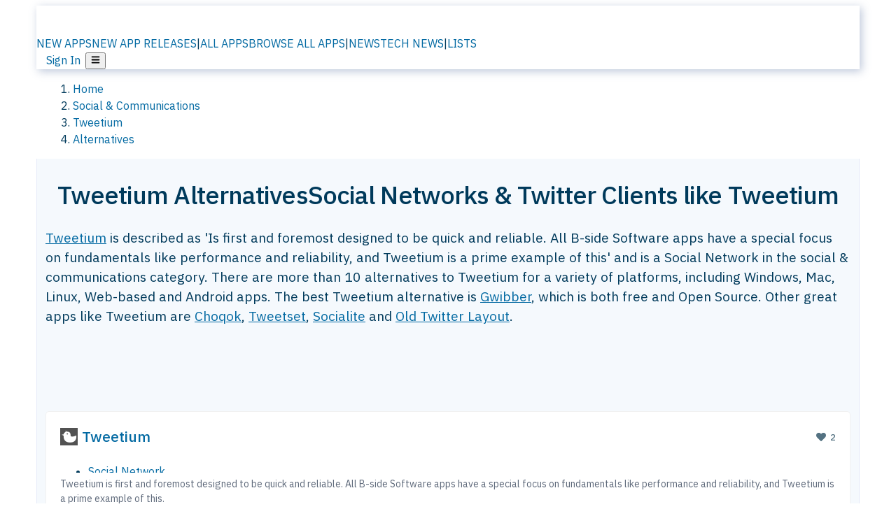

--- FILE ---
content_type: text/html; charset=utf-8
request_url: https://alternativeto.net/software/tweetium/
body_size: 46388
content:
<!DOCTYPE html><html lang="en" class="ibm_plex_sans_54463062-module__ecCCkG__className"><head><meta charSet="utf-8"/><meta name="viewport" content="width=device-width, initial-scale=1, maximum-scale=1, user-scalable=0"/><meta name="viewport" content="width=device-width, initial-scale=1"/><link rel="preload" href="/static/logo.svg" as="image"/><link rel="preload" href="https://d4.alternativeto.net/Yr2aSmPPP1Y1tZRsoujiQYbQmYXhj4NtPCym-w6kEzo/rs:fit:70:70:0/g:ce:0:0/exar:1/YWJzOi8vZGlzdC9pY29ucy90d2VldGl1bV80MzI4MC5wbmc.png" as="image" fetchPriority="high"/><link rel="preload" as="image" imageSrcSet="https://d4.alternativeto.net/Yr2aSmPPP1Y1tZRsoujiQYbQmYXhj4NtPCym-w6kEzo/rs:fit:70:70:0/g:ce:0:0/exar:1/YWJzOi8vZGlzdC9pY29ucy90d2VldGl1bV80MzI4MC5wbmc.png 2x"/><link rel="stylesheet" href="/_next/static/chunks/ccfaf1859ddbd9af.css" data-precedence="next"/><link rel="stylesheet" href="/_next/static/chunks/698cea0bbd417040.css" data-precedence="next"/><link rel="stylesheet" href="/_next/static/chunks/42f7a110a083c6e5.css" data-precedence="next"/><link rel="stylesheet" href="/_next/static/chunks/87b8feda8683cda0.css" data-precedence="next"/><link rel="stylesheet" href="/_next/static/chunks/b1e2b37974c3d51d.css" data-precedence="next"/><link rel="stylesheet" href="/_next/static/chunks/a5994da14e48266b.css" data-precedence="next"/><link rel="preload" as="script" fetchPriority="low" href="/_next/static/chunks/d8de21169441f785.js"/><script src="/_next/static/chunks/bedb228ccc6d4474.js" async=""></script><script src="/_next/static/chunks/0578a83bd7997fb4.js" async=""></script><script src="/_next/static/chunks/968dcef7e9be7174.js" async=""></script><script src="/_next/static/chunks/608c8a9ab5f6edc1.js" async=""></script><script src="/_next/static/chunks/turbopack-bf699d37160c82cf.js" async=""></script><script src="/_next/static/chunks/5f3142d3839d23a7.js" async=""></script><script src="/_next/static/chunks/2cdb7b193a4c8f4d.js" async=""></script><script src="/_next/static/chunks/ea4e46393a89fea1.js" async=""></script><script src="/_next/static/chunks/b7f3e6fcc4086b27.js" async=""></script><script src="/_next/static/chunks/da2ee7ded4eea3f7.js" async=""></script><script src="/_next/static/chunks/79cf31564f609fd8.js" async=""></script><script src="/_next/static/chunks/b47d859bf85a836e.js" async=""></script><script src="/_next/static/chunks/10df4d4569c7f9ae.js" async=""></script><script src="/_next/static/chunks/ecd70d1166816bd5.js" async=""></script><script src="/_next/static/chunks/5d3cb634fff6cbcf.js" async=""></script><script src="/_next/static/chunks/67a87b50e13d501f.js" async=""></script><script src="/_next/static/chunks/69b58a0022b4d37c.js" async=""></script><script src="/_next/static/chunks/fac24e77e82ea7ea.js" async=""></script><script src="/_next/static/chunks/26ce1049c5cec30e.js" async=""></script><script src="/_next/static/chunks/b7629207f8e096d2.js" async=""></script><script src="/_next/static/chunks/7bfeadd7e6bb6318.js" async=""></script><script src="/_next/static/chunks/2bad5da6e44e2a03.js" async=""></script><script src="/_next/static/chunks/61efc687f0f8dc04.js" async=""></script><script src="/_next/static/chunks/c99d0ad1264cccc8.js" async=""></script><script src="/_next/static/chunks/0e94f7e1d4cdc5ae.js" async=""></script><script src="/_next/static/chunks/59a66eda9f484c8c.js" async=""></script><script src="/_next/static/chunks/277cb752674c88ab.js" async=""></script><script src="/_next/static/chunks/73d03946b8f53f28.js" async=""></script><script src="/_next/static/chunks/88866eba834b0c46.js" async=""></script><link rel="preload" href="/static/error/A2_Error_Gray.png" as="image"/><link rel="preload" href="https://fundingchoicesmessages.google.com/i/pub-8332396259212490?ers=1" as="script"/><link rel="preload" href="https://www.googletagmanager.com/gtm.js?id=GTM-N56PL75" as="script"/><link rel="preload" href="/_next/static/chunks/05849c1490c51d3b.js" as="script" fetchPriority="low"/><meta name="next-size-adjust" content=""/><link rel="preconnect" href="https://www.googletagmanager.com"/><link rel="dns-prefetch" href="https://www.googletagmanager.com"/><link rel="dns-prefetch" href="https://d4.alternativeto.net"/><link rel="dns-prefetch" href="https://cdn.requestmetrics.com"/><link rel="dns-prefetch" href="https://cdn.apitiny.net"/><link rel="search" type="application/opensearchdescription+xml" href="/static/opensearch.xml" title="AlternativeTo"/><link rel="icon" href="/static/icons/a2/favicon.ico"/><link rel="icon" type="image/png" href="/static/icons/a2/favicon-32x32.png" sizes="32x32"/><link rel="icon" type="image/png" href="/static/icons/a2/favicon-16x16.png" sizes="16x16"/><link rel="mask-icon" href="/static/icons/a2/favicon.svg?v=1"/><link rel="manifest" href="/static/icons/a2/site.webmanifest"/><link rel="apple-touch-icon" href="/static/icons/a2/apple-touch-icon.png?v=1"/><link rel="apple-touch-icon" sizes="180x180" href="/static/icons/a2/apple-touch-icon.png?v=1"/><title>Tweetium Alternatives: Top 21 Social Networks | AlternativeTo</title><meta name="description" content="The best Tweetium alternatives are Gwibber, Choqok and Tweetset. Our crowd-sourced lists contains more than 10 apps similar to Tweetium for Windows, Mac, Linux, Web-based and more."/><meta name="robots" content="index, follow, max-image-preview:large"/><link rel="canonical" href="https://alternativeto.net/software/tweetium/"/><link rel="alternate" type="application/atom+xml" title="News RSS Feed" href="https://feed.alternativeto.net/news/all/"/><link rel="alternate" type="application/atom+xml" title="New App Releases" href="https://feed.alternativeto.net/releases/all"/><meta property="og:title" content="Tweetium Alternatives: Top 21 Social Networks"/><meta property="og:description" content="The best Tweetium alternatives are Gwibber, Choqok and Tweetset. Our crowd-sourced lists contains more than 10 apps similar to Tweetium for Windows, Mac, Linux, Web-based and more."/><meta property="og:url" content="https://alternativeto.net/software/tweetium/"/><meta property="og:site_name" content="AlternativeTo"/><meta property="og:locale" content="en_US"/><meta property="og:image" content="https://alternativeto.net/og/alternatives/tweetium.png"/><meta property="og:image:width" content="1200"/><meta property="og:image:height" content="630"/><meta property="og:image:alt" content="Tweetium"/><meta property="og:type" content="website"/><meta name="twitter:card" content="summary_large_image"/><meta name="twitter:site" content="@AlternativeTo"/><meta name="twitter:title" content="Tweetium Alternatives: Top 21 Social Networks"/><meta name="twitter:description" content="The best Tweetium alternatives are Gwibber, Choqok and Tweetset. Our crowd-sourced lists contains more than 10 apps similar to Tweetium for Windows, Mac, Linux, Web-based and more."/><meta name="twitter:image" content="https://alternativeto.net/og/alternatives/tweetium.png"/><meta name="twitter:image:width" content="1200"/><meta name="twitter:image:height" content="630"/><meta name="twitter:image:alt" content="Tweetium"/><link rel="preload" as="image" href="https://d4.alternativeto.net/Yr2aSmPPP1Y1tZRsoujiQYbQmYXhj4NtPCym-w6kEzo/rs:fit:70:70:0/g:ce:0:0/exar:1/YWJzOi8vZGlzdC9pY29ucy90d2VldGl1bV80MzI4MC5wbmc.png" fetchPriority="high"/><link rel="preconnect" href="https://adservice.google.com"/><link rel="preconnect" href="https://googleads.g.doubleclick.net"/><link rel="preconnect" href="https://securepubads.g.doubleclick.net"/><link rel="preconnect" href="https://pagead2.googlesyndication.com"/><link rel="preconnect" href="https://tpc.googlesyndication.com"/><link rel="preconnect" href="https://www.gstatic.com"/><script id="consent-mode-defaults">
    window.dataLayer = window.dataLayer || [];
    function gtag(){dataLayer.push(arguments);} 

    // Default worldwide: allow basic analytics and ads (outside EEA/UK)
    gtag('consent', 'default', {
      ad_storage: 'granted',
      analytics_storage: 'granted',
      functionality_storage: 'granted',
      security_storage: 'granted',
      ad_user_data: 'granted',
      ad_personalization: 'granted',
      wait_for_update: 300
    });

    // Advanced consent mode signals
    gtag('set', 'url_passthrough', true);
    gtag('set', 'ads_data_redaction', true);

    // EEA + UK: require consent for ad-related purposes
    gtag('consent', 'default', {
      ad_storage: 'denied',
      ad_user_data: 'denied',
      ad_personalization: 'denied'
    }, {
      region: [
        'AT','BE','BG','HR','CY','CZ','DK','EE','FI','FR','DE','GR','HU','IE','IT','LV','LT','LU','MT','NL','PL','PT','RO','SK','SI','ES','SE','IS','LI','NO','UK'
      ]
    });
  </script><script src="/_next/static/chunks/a6dad97d9634a72d.js" noModule=""></script></head><body id="main-body"><noscript><iframe src="https://www.googletagmanager.com/ns.html?id=GTM-N56PL75" height="0" width="0" style="display:none;visibility:hidden"></iframe></noscript><style>#nprogress{pointer-events:none}#nprogress .bar{background:#29d;position:fixed;z-index:1600;top: 0;left:0;width:100%;height:3px}#nprogress .peg{display:block;position:absolute;right:0;width:100px;height:100%;box-shadow:0 0 10px #29d,0 0 5px #29d;opacity:1;-webkit-transform:rotate(3deg) translate(0px,-4px);-ms-transform:rotate(3deg) translate(0px,-4px);transform:rotate(3deg) translate(0px,-4px)}#nprogress .spinner{display:block;position:fixed;z-index:1600;top: 15px;right:15px}#nprogress .spinner-icon{width:18px;height:18px;box-sizing:border-box;border:2px solid transparent;border-top-color:#29d;border-left-color:#29d;border-radius:50%;-webkit-animation:nprogress-spinner 400ms linear infinite;animation:nprogress-spinner 400ms linear infinite}.nprogress-custom-parent{overflow:hidden;position:relative}.nprogress-custom-parent #nprogress .bar,.nprogress-custom-parent #nprogress .spinner{position:absolute}@-webkit-keyframes nprogress-spinner{0%{-webkit-transform:rotate(0deg)}100%{-webkit-transform:rotate(360deg)}}@keyframes nprogress-spinner{0%{transform:rotate(0deg)}100%{transform:rotate(360deg)}}</style><script>((a,b,c,d,e,f,g,h)=>{let i=document.documentElement,j=["light","dark"];function k(b){var c;(Array.isArray(a)?a:[a]).forEach(a=>{let c="class"===a,d=c&&f?e.map(a=>f[a]||a):e;c?(i.classList.remove(...d),i.classList.add(b)):i.setAttribute(a,b)}),c=b,h&&j.includes(c)&&(i.style.colorScheme=c)}if(d)k(d);else try{let a=localStorage.getItem(b)||c,d=g&&"system"===a?window.matchMedia("(prefers-color-scheme: dark)").matches?"dark":"light":a;k(d)}catch(a){}})("data-theme","theme","light",null,["light","dark"],null,false,true)</script><main id="mainContent" tabindex="-1" style="outline:none"><header class="flex justify-center sticky top-0 z-10 px-[calc(var(--bs-gutter-x)/2)] transition-all duration-200 linear " role="banner"><div class="w-full box-border flex bg-main-bg "><div data-testid="headerLinks" class="w-full xl:mt-4 xl:transition-all xl:duration-100 container wide-container"><div class="w-full bg-main-brand xl:rounded-t-2xl xl:rounded-2xl" style="box-shadow:3px 3px 12px rgba(90, 115, 163, 0.4)"><div class="grid grid-cols-[10%_58%_32%] md:grid-cols-[6%_48%_46%] lg:grid-cols-[22%_38%_40%] xl:grid-cols-[20%_36%_44%] gap-x-0 gap-y-0 items-center min-h-[58px] px-3 xl:px-3.5"><a class="!text-white/90 flex items-center hover:!text-white focus:!text-white focus:outline-none no-underline" title="Back to start page" href="/"><img alt="AlternativeTo Logo" loading="lazy" width="36" height="36" decoding="async" data-nimg="1" class="w-9 h-9" style="color:transparent" src="/static/a2_m.svg"/><img alt="AlternativeTo Logo Text" loading="lazy" width="168" height="0" decoding="async" data-nimg="1" class="hidden lg:block lg:w-[168px] lg:ml-2 h-auto" style="color:transparent" src="/static/logo-text.svg"/></a><span class="flex items-center justify-center leading-none"><nav class="flex items-center text-[82%] md:text-[84%] xl:text-[0.9em] mr-3"><a class="ml-1.5 !text-white/90 text-[0.9em] flex items-center bg-transparent border-none font-medium hover:!text-white focus:!text-white focus:outline-none max-w-[68px] md:max-w-none overflow-hidden text-ellipsis no-underline" href="/browse/new-apps/"><span class="md:hidden">NEW APPS</span><span class="hidden md:inline">NEW APP RELEASES</span></a><span class="ml-1.5 !text-white/90 text-[0.9em]">|</span><a class="ml-1.5 !text-white/90 text-[0.9em] flex items-center bg-transparent border-none font-medium hover:!text-white focus:!text-white focus:outline-none max-w-[68px] md:max-w-none overflow-hidden text-ellipsis no-underline" href="/browse/all/"><span class="md:hidden">ALL APPS</span><span class="hidden md:inline">BROWSE ALL APPS</span></a><span class="ml-1.5 !text-white/90 text-[0.9em]">|</span><a class="ml-1.5 !text-white/90 text-[0.9em] flex items-center bg-transparent border-none font-medium hover:!text-white focus:!text-white focus:outline-none max-w-[68px] md:max-w-none overflow-hidden text-ellipsis no-underline" href="/news/all/"><span class="md:hidden">NEWS</span><span class="hidden md:inline">TECH NEWS</span></a><span class="ml-1.5 !text-white/90 text-[0.9em] hidden xl:inline">|</span><a class="ml-1.5 !text-white/90 text-[0.9em] flex items-center bg-transparent border-none font-medium hover:!text-white focus:!text-white focus:outline-none max-w-[68px] md:max-w-none overflow-hidden text-ellipsis no-underline hidden xl:flex" href="/lists/">LISTS</a></nav></span><div class="flex justify-end items-center relative min-h-[40px] gap-2"><!--$!--><template data-dgst="BAILOUT_TO_CLIENT_SIDE_RENDERING"></template><!--/$--><span class="flex items-center [&amp;&gt;span]:ml-2 xl:[&amp;&gt;span]:ml-2 [&amp;_a]:!text-white/90 [&amp;_a]:font-medium [&amp;_a]:text-[0.9em] [&amp;_a:hover]:!text-white [&amp;_a]:no-underline [&amp;&gt;button]:ml-1 [&amp;&gt;button]:mr-1 xl:[&amp;&gt;button]:ml-2 xl:[&amp;&gt;button]:mr-2"><span class="HeaderUserMenu-module-scss-module__118e7q__authLinks"><a href="/api/auth/login">Sign In</a></span><span><button class="items-center font-medium rounded-md transition-all !leading-none flex p-0 bg-transparent text-brand-light8 relative text-[1.1em] hover:bg-transparent hover:[&amp;&gt;svg]:text-white w-full justify-center" aria-label="Open page menu"><svg stroke="currentColor" fill="currentColor" stroke-width="0" viewBox="0 0 448 512" height="1em" width="1em" xmlns="http://www.w3.org/2000/svg"><path d="M16 132h416c8.837 0 16-7.163 16-16V76c0-8.837-7.163-16-16-16H16C7.163 60 0 67.163 0 76v40c0 8.837 7.163 16 16 16zm0 160h416c8.837 0 16-7.163 16-16v-40c0-8.837-7.163-16-16-16H16c-8.837 0-16 7.163-16 16v40c0 8.837 7.163 16 16 16zm0 160h416c8.837 0 16-7.163 16-16v-40c0-8.837-7.163-16-16-16H16c-8.837 0-16 7.163-16 16v40c0 8.837 7.163 16 16 16z"></path></svg></button></span></span></div></div></div></div></div></header><script type="application/ld+json">{"@context":"https://schema.org","@type":"ItemList","name":"Tweetium Alternatives","itemListOrder":"Descending","numberOfItems":12,"mainEntityOfPage":"https://alternativeto.net/software/tweetium/","itemListElement":[{"@type":"ListItem","position":1,"url":"https://alternativeto.net/software/gwibber/about/","name":"Gwibber"},{"@type":"ListItem","position":2,"url":"https://alternativeto.net/software/choqok/about/","name":"Choqok"},{"@type":"ListItem","position":3,"url":"https://alternativeto.net/software/tweetset/about/","name":"Tweetset"},{"@type":"ListItem","position":4,"url":"https://alternativeto.net/software/socialite/about/","name":"Socialite"},{"@type":"ListItem","position":5,"url":"https://alternativeto.net/software/old-twitter-layout/about/","name":"Old Twitter Layout"},{"@type":"ListItem","position":6,"url":"https://alternativeto.net/software/earthquake/about/","name":"Earthquake"},{"@type":"ListItem","position":7,"url":"https://alternativeto.net/software/flamingo-for-twitter/about/","name":"Flamingo for Twitter"},{"@type":"ListItem","position":8,"url":"https://alternativeto.net/software/simplify360/about/","name":"Simplify360&#176;"},{"@type":"ListItem","position":9,"url":"https://alternativeto.net/software/qtwitter/about/","name":"qTwitter"},{"@type":"ListItem","position":10,"url":"https://alternativeto.net/software/oysttyer/about/","name":"Oysttyer"},{"@type":"ListItem","position":11,"url":"https://alternativeto.net/software/tweetdeckr/about/","name":"Tweetdeckr"},{"@type":"ListItem","position":12,"url":"https://alternativeto.net/software/twicca/about/","name":"Twicca"}]}</script><section class="container wide-container"><div class="bg-[var(--brandLight7)] py-[0.35em] !text-[var(--introBoxMeta)] border-r border-l border-[var(--gray200)]  wrapper"><div class="container"><nav aria-label="Breadcrumb" class="relative flex"><ol itemScope="" itemType="https://schema.org/BreadcrumbList"><li itemScope="" itemProp="itemListElement" itemType="https://schema.org/ListItem" class="inline mr-[0.3em] text-[0.85em] max-md:text-[0.8em] max-md:leading-[1.8em] after:content-[&#x27;►&#x27;] after:ml-[0.5em] after:text-[0.66em] after:relative after:-top-[1px] after:opacity-70 last:after:hidden [&amp;_a]:text-inherit"><a class="!text-[var(--introBoxMeta)]" title="Home" itemProp="item" href="/"><span itemProp="name">Home</span></a><meta itemProp="position" content="1"/></li><li itemScope="" itemProp="itemListElement" itemType="https://schema.org/ListItem" class="inline mr-[0.3em] text-[0.85em] max-md:text-[0.8em] max-md:leading-[1.8em] after:content-[&#x27;►&#x27;] after:ml-[0.5em] after:text-[0.66em] after:relative after:-top-[1px] after:opacity-70 last:after:hidden [&amp;_a]:text-inherit"><a title="Social &amp; Communications" itemProp="item" class="!text-[var(--introBoxMeta)]" href="/category/social/"><span translate="no" itemProp="name">Social &amp; Communications</span></a><meta itemProp="position" content="2"/></li><li itemScope="" itemProp="itemListElement" itemType="https://schema.org/ListItem" class="inline mr-[0.3em] text-[0.85em] max-md:text-[0.8em] max-md:leading-[1.8em] after:content-[&#x27;►&#x27;] after:ml-[0.5em] after:text-[0.66em] after:relative after:-top-[1px] after:opacity-70 last:after:hidden [&amp;_a]:text-inherit"><a title="Tweetium" itemProp="item" class="!text-[var(--introBoxMeta)]" href="/software/tweetium/about/"><span translate="no" itemProp="name">Tweetium</span></a><meta itemProp="position" content="3"/></li><li itemScope="" itemProp="itemListElement" itemType="https://schema.org/ListItem" class="inline mr-[0.3em] text-[0.85em] max-md:text-[0.8em] max-md:leading-[1.8em] after:content-[&#x27;►&#x27;] after:ml-[0.5em] after:text-[0.66em] after:relative after:-top-[1px] after:opacity-70 last:after:hidden [&amp;_a]:text-inherit"><a title="Alternatives" itemProp="item" class="!text-[var(--introBoxMeta)]" href="/software/tweetium/"><span translate="no" itemProp="name">Alternatives</span></a><meta itemProp="position" content="4"/></li></ol></nav></div></div><div data-testid="introWrapper" class="blue-box md:!rounded-b-2xl PageIntroWrapper-module-scss-module__zfX_Ia__wrapper  PageIntroWrapper-module-scss-module__zfX_Ia__noClouds "><div class="container"><div style="height:1px"></div></div><div class="container"> <div class="spacer-4"></div><div class="text-center mb-6 md:mb-8"><h1 translate="no" class="Heading-module-scss-module__br2CUG__h1 Heading-module-scss-module__br2CUG__center !text-center md:!text-[3em] md:!leading-[1.15]" style="font-size:2.25em;line-height:1.2;margin-bottom:0.5em">Tweetium Alternatives<span class="block text-[0.54em] mt-0.5 font-medium md:font-normal">Social Networks &amp; Twitter Clients like Tweetium</span></h1></div><div data-testid="app-intro" class="flex relative overflow-hidden"><header class="flex flex-row w-full"><div class="flex-1 min-w-0 pr-0 md:pr-4"><div class="intro-text"><div class="md_News"><p><a translate="no" href="/software/tweetium/about/">Tweetium</a> is described as &#x27;Is first and foremost designed to be quick and reliable. All B-side Software apps have a special focus on fundamentals like performance and reliability, and Tweetium is a prime example of this&#x27; and is a Social Network in the social &amp; communications category. There are more than 10 alternatives to Tweetium for a variety of platforms, including Windows, Mac, Linux, Web-based and Android apps. The best Tweetium alternative is <a translate="no" href="/software/gwibber/about/">Gwibber</a>, which is both free and Open Source. Other great apps like Tweetium are <a translate="no" href="/software/choqok/about/">Choqok</a>, <a translate="no" href="/software/tweetset/about/">Tweetset</a>, <a translate="no" href="/software/socialite/about/">Socialite</a> and <a translate="no" href="/software/old-twitter-layout/about/">Old Twitter Layout</a>.</p></div><div class="spacer-4"></div><div data-testid="adsense-wrapper" data-slot-id="3569664442" data-placement="AlternativeSmallATF1" class="flex items-center justify-center AdsenseAd-module-scss-module__6YBNDG__adSmallLeaderboard" style="background-color:transparent"><!--$!--><template data-dgst="BAILOUT_TO_CLIENT_SIDE_RENDERING"></template><!--/$--></div></div></div><aside class="hidden md:block ml-4 w-90 min-w-90 flex-shrink-0 mt-3" aria-label="App sidebar"><div class="AppItemBox-module-scss-module__tNDydG__miniApp appItemBox"><div class="AppItemBox-module-scss-module__tNDydG__iconName"><img data-testid="icon-Tweetium" src="https://d4.alternativeto.net/9SpeaLni0GUbeAFvy67sNkhDMcjEqLs0urAgIJYSEW0/rs:fit:40:40:0/g:ce:0:0/exar:1/YWJzOi8vZGlzdC9pY29ucy90d2VldGl1bV80MzI4MC5wbmc.png" alt="Tweetium icon" style="margin-right:6px;aspect-ratio:1 / 1" srcSet="https://d4.alternativeto.net/Yr2aSmPPP1Y1tZRsoujiQYbQmYXhj4NtPCym-w6kEzo/rs:fit:70:70:0/g:ce:0:0/exar:1/YWJzOi8vZGlzdC9pY29ucy90d2VldGl1bV80MzI4MC5wbmc.png 2x" loading="eager" class="aspect-square w-[32px] h-[32px]"/><a translate="no" class="AppItemBox-module-scss-module__tNDydG__appName" href="/software/tweetium/about/">Tweetium</a><div class="AppItemBox-module-scss-module__tNDydG__heart f-center"><svg stroke="currentColor" fill="currentColor" stroke-width="0" viewBox="0 0 512 512" height="1em" width="1em" xmlns="http://www.w3.org/2000/svg"><path d="M462.3 62.6C407.5 15.9 326 24.3 275.7 76.2L256 96.5l-19.7-20.3C186.1 24.3 104.5 15.9 49.7 62.6c-62.8 53.6-66.1 149.8-9.9 207.9l193.5 199.8c12.5 12.9 32.8 12.9 45.3 0l193.5-199.8c56.3-58.1 53-154.3-9.8-207.9z"></path></svg>  <!-- -->2</div></div><div class="spacer-1"></div><div class="BadgeRow-module-scss-module__o_ZNEq__badgeRow" style="max-height:30px"><div class="BadgeRow-module-scss-module__o_ZNEq__content"><ul class="flex gap-1 flex-wrap" data-testid="lp-row"><li class="list-none"><a class="inline-flex items-center rounded ring-1 ring-inset ring-black/[0.04] text-xs px-1.5 py-0.5 h-5 [&amp;&gt;svg]:mr-1 [&amp;&gt;svg]:text-[var(--introBoxMeta)] bg-[var(--brandLight3)] text-[var(--linkColor)] cursor-pointer" href="/category/social/social-network/">Social Network</a></li><li class="list-none"><span class="inline-flex items-center rounded ring-1 ring-inset ring-black/[0.04] text-xs px-1.5 py-0.5 h-5 [&amp;&gt;svg]:mr-1 text-[var(--mainFg)] bg-[var(--gray200)] [&amp;&gt;svg]:text-[var(--mainFg)] cursor-default">Paid</span></li><li class="list-none"><span class="inline-flex items-center rounded ring-1 ring-inset ring-black/[0.04] text-xs px-1.5 py-0.5 h-5 [&amp;&gt;svg]:mr-1 text-[var(--mainFg)] bg-[var(--gray200)] [&amp;&gt;svg]:text-[var(--mainFg)] cursor-default">Proprietary<!-- --> </span></li></ul></div><ul style="left:0" class="BadgeRow-module-scss-module__o_ZNEq__expand"><li><span>...</span></li></ul></div><div class="AppItemBox-module-scss-module__tNDydG__desc meta"><div><p>Tweetium is first and foremost designed to be quick and reliable. All B-side Software apps have a special focus on fundamentals like performance and reliability, and Tweetium is a prime example of this.</p></div></div><div class="spacer-1"></div></div><div class="spacer-2"></div><a class="inline-flex items-center font-medium transition-all !leading-none text-lg py-3 px-4 rounded-xl bg-top-brand border border-top-brand !text-white hover:bg-top-brand/90 disabled:bg-top-brand/50 disabled:text-white w-full justify-center" href="/software/tweetium/about/" style="display:flex;align-items:center">More about <!-- -->Tweetium<svg stroke="currentColor" fill="currentColor" stroke-width="0" viewBox="0 0 512 512" class="ml-2" height="1em" width="1em" xmlns="http://www.w3.org/2000/svg"><path d="M256 8c137 0 248 111 248 248S393 504 256 504 8 393 8 256 119 8 256 8zm113.9 231L234.4 103.5c-9.4-9.4-24.6-9.4-33.9 0l-17 17c-9.4 9.4-9.4 24.6 0 33.9L285.1 256 183.5 357.6c-9.4 9.4-9.4 24.6 0 33.9l17 17c9.4 9.4 24.6 9.4 33.9 0L369.9 273c9.4-9.4 9.4-24.6 0-34z"></path></svg></a></aside></header></div><div class="block md:hidden mt-[26px]"><a class="inline-flex items-center font-medium transition-all !leading-none text-lg py-3 px-4 rounded-xl bg-top-brand border border-top-brand !text-white hover:bg-top-brand/90 disabled:bg-top-brand/50 disabled:text-white w-full justify-center" href="/software/tweetium/about/" style="display:flex;align-items:center">More about <!-- -->Tweetium<svg stroke="currentColor" fill="currentColor" stroke-width="0" viewBox="0 0 512 512" class="ml-2" height="1em" width="1em" xmlns="http://www.w3.org/2000/svg"><path d="M256 8c137 0 248 111 248 248S393 504 256 504 8 393 8 256 119 8 256 8zm113.9 231L234.4 103.5c-9.4-9.4-24.6-9.4-33.9 0l-17 17c-9.4 9.4-9.4 24.6 0 33.9L285.1 256 183.5 357.6c-9.4 9.4-9.4 24.6 0 33.9l17 17c9.4 9.4 24.6 9.4 33.9 0L369.9 273c9.4-9.4 9.4-24.6 0-34z"></path></svg></a></div><div class="my-6 flex gap-3 flex-col justify-between  lg:flex-row lg:items-center"><div class="flex items-center lg:min-w-[380px] justify-between"><div data-testid="sharebuttons" class="flex items-center"><a title="Share on Facebook" href="https://www.facebook.com/sharer/sharer.php?u=https://alternativeto.net/software/tweetium/" class="inline-flex justify-center items-center mr-2 h-9 w-9 bg-main-bg rounded-[50%] border border-gray-200 dark:border-gray-600 text-foreground text-base cursor-pointer" rel="noopener noreferrer nofollow"><svg stroke="currentColor" fill="currentColor" stroke-width="0" viewBox="0 0 512 512" color="#17A9FD" style="color:#17A9FD" height="1em" width="1em" xmlns="http://www.w3.org/2000/svg"><path d="M504 256C504 119 393 8 256 8S8 119 8 256c0 123.78 90.69 226.38 209.25 245V327.69h-63V256h63v-54.64c0-62.15 37-96.48 93.67-96.48 27.14 0 55.52 4.84 55.52 4.84v61h-31.28c-30.8 0-40.41 19.12-40.41 38.73V256h68.78l-11 71.69h-57.78V501C413.31 482.38 504 379.78 504 256z"></path></svg></a><a title="Share on X" target="_blank" rel="noopener noreferrer nofollow" href="https://twitter.com/intent/tweet?url=https://alternativeto.net/software/tweetium/&amp;text=Tweetium%20Alternatives%3A%20Top%2021%20Social%20Networks" class="inline-flex justify-center items-center mr-2 h-9 w-9 bg-main-bg rounded-[50%] border border-gray-200 dark:border-gray-600 text-foreground text-base cursor-pointer"><svg stroke="currentColor" fill="currentColor" stroke-width="0" viewBox="0 0 512 512" height="1em" width="1em" xmlns="http://www.w3.org/2000/svg"><path d="M389.2 48h70.6L305.6 224.2 487 464H345L233.7 318.6 106.5 464H35.8L200.7 275.5 26.8 48H172.4L272.9 180.9 389.2 48zM364.4 421.8h39.1L151.1 88h-42L364.4 421.8z"></path></svg></a><a href="https://www.reddit.com/submit?url=https://alternativeto.net/software/tweetium/&amp;title=Tweetium%20Alternatives%3A%20Top%2021%20Social%20Networks" title="Share on reddit" target="_blank" rel="noopener noreferrer nofollow" class="inline-flex justify-center items-center mr-2 h-9 w-9 bg-main-bg rounded-[50%] border border-gray-200 dark:border-gray-600 text-foreground text-base cursor-pointer"><svg stroke="currentColor" fill="currentColor" stroke-width="0" viewBox="0 0 512 512" color="#ff4500" style="color:#ff4500" height="1em" width="1em" xmlns="http://www.w3.org/2000/svg"><path d="M440.3 203.5c-15 0-28.2 6.2-37.9 15.9-35.7-24.7-83.8-40.6-137.1-42.3L293 52.3l88.2 19.8c0 21.6 17.6 39.2 39.2 39.2 22 0 39.7-18.1 39.7-39.7s-17.6-39.7-39.7-39.7c-15.4 0-28.7 9.3-35.3 22l-97.4-21.6c-4.9-1.3-9.7 2.2-11 7.1L246.3 177c-52.9 2.2-100.5 18.1-136.3 42.8-9.7-10.1-23.4-16.3-38.4-16.3-55.6 0-73.8 74.6-22.9 100.1-1.8 7.9-2.6 16.3-2.6 24.7 0 83.8 94.4 151.7 210.3 151.7 116.4 0 210.8-67.9 210.8-151.7 0-8.4-.9-17.2-3.1-25.1 49.9-25.6 31.5-99.7-23.8-99.7zM129.4 308.9c0-22 17.6-39.7 39.7-39.7 21.6 0 39.2 17.6 39.2 39.7 0 21.6-17.6 39.2-39.2 39.2-22 .1-39.7-17.6-39.7-39.2zm214.3 93.5c-36.4 36.4-139.1 36.4-175.5 0-4-3.5-4-9.7 0-13.7 3.5-3.5 9.7-3.5 13.2 0 27.8 28.5 120 29 149 0 3.5-3.5 9.7-3.5 13.2 0 4.1 4 4.1 10.2.1 13.7zm-.8-54.2c-21.6 0-39.2-17.6-39.2-39.2 0-22 17.6-39.7 39.2-39.7 22 0 39.7 17.6 39.7 39.7-.1 21.5-17.7 39.2-39.7 39.2z"></path></svg></a><div class="inline-flex justify-center items-center mr-2 h-9 w-9 bg-main-bg rounded-[50%] border border-gray-200 dark:border-gray-600 text-foreground text-base cursor-pointer"><svg stroke="currentColor" fill="currentColor" stroke-width="0" viewBox="0 0 512 512" data-testid="copyDirectLink" class="transitionDefault" style="cursor:pointer" height="1em" width="1em" xmlns="http://www.w3.org/2000/svg"><title>Copy a direct link to this comment to your clipboard</title><path d="M326.612 185.391c59.747 59.809 58.927 155.698.36 214.59-.11.12-.24.25-.36.37l-67.2 67.2c-59.27 59.27-155.699 59.262-214.96 0-59.27-59.26-59.27-155.7 0-214.96l37.106-37.106c9.84-9.84 26.786-3.3 27.294 10.606.648 17.722 3.826 35.527 9.69 52.721 1.986 5.822.567 12.262-3.783 16.612l-13.087 13.087c-28.026 28.026-28.905 73.66-1.155 101.96 28.024 28.579 74.086 28.749 102.325.51l67.2-67.19c28.191-28.191 28.073-73.757 0-101.83-3.701-3.694-7.429-6.564-10.341-8.569a16.037 16.037 0 0 1-6.947-12.606c-.396-10.567 3.348-21.456 11.698-29.806l21.054-21.055c5.521-5.521 14.182-6.199 20.584-1.731a152.482 152.482 0 0 1 20.522 17.197zM467.547 44.449c-59.261-59.262-155.69-59.27-214.96 0l-67.2 67.2c-.12.12-.25.25-.36.37-58.566 58.892-59.387 154.781.36 214.59a152.454 152.454 0 0 0 20.521 17.196c6.402 4.468 15.064 3.789 20.584-1.731l21.054-21.055c8.35-8.35 12.094-19.239 11.698-29.806a16.037 16.037 0 0 0-6.947-12.606c-2.912-2.005-6.64-4.875-10.341-8.569-28.073-28.073-28.191-73.639 0-101.83l67.2-67.19c28.239-28.239 74.3-28.069 102.325.51 27.75 28.3 26.872 73.934-1.155 101.96l-13.087 13.087c-4.35 4.35-5.769 10.79-3.783 16.612 5.864 17.194 9.042 34.999 9.69 52.721.509 13.906 17.454 20.446 27.294 10.606l37.106-37.106c59.271-59.259 59.271-155.699.001-214.959z"></path></svg></div></div><div style="flex-grow:1"></div><button title="Sign in to suggest alternatives" class="inline-flex items-center font-medium rounded-md transition-all !leading-none text-sm py-[8px] px-8 bg-cta-lightest border border-cta-light !text-cta-main hover:bg-cta-main hover:!text-main-bg disabled:bg-cta-lightest/50 disabled:border-cta-light/50 disabled:!text-cta-main/50 disabled:hover:bg-cta-lightest/50 disabled:hover:!text-cta-main/50 disabled:cursor-not-allowed" disabled=""><span style="display:inline-flex;align-items:center"><svg stroke="currentColor" fill="currentColor" stroke-width="0" viewBox="0 0 512 512" class="mr-2" height="1em" width="1em" xmlns="http://www.w3.org/2000/svg"><path d="M256 512A256 256 0 1 0 256 0a256 256 0 1 0 0 512zM232 344V280H168c-13.3 0-24-10.7-24-24s10.7-24 24-24h64V168c0-13.3 10.7-24 24-24s24 10.7 24 24v64h64c13.3 0 24 10.7 24 24s-10.7 24-24 24H280v64c0 13.3-10.7 24-24 24s-24-10.7-24-24z"></path></svg><span class="hidden md:block">Add </span>Alternatives</span></button></div><span class="meta">Tweetium<!-- --> alternatives page was last updated<!-- --> <time data-testid="formatted-date" title="Mon Mar 11 2024 13:54:00 GMT+0000 (Coordinated Universal Time)" dateTime="2024-03-11T13:54:00.000Z">Mar 11, 2024</time></span></div></div></div><div></div><!--$!--><template data-dgst="BAILOUT_TO_CLIENT_SIDE_RENDERING"></template><div class="w-full"><nav class="sticky top-[58px] z-[5] border border-brand-light5 bg-brand-light7 px-2 sm:px-3 p-1 pb-2 pt-2 md:px-3 lg:top-0 xl:top-[69px] xl:rounded-xl mt-3 2xl:px-[100px]"><div class="flex flex-wrap lg:flex-nowrap lg:min-h-[46px] lg:gap-2 lg:items-center py-1.5 md:py-0 sm:py-1 w-full"><div class="relative flex w-full lg:w-auto lg:min-w-[200px] lg:flex-shrink-0 order-1 mb-2 lg:mb-0"><div class="flex items-center min-h-[30px] w-[60%] lg:w-auto gap-2"><div class="h-[26px] w-[26px] rounded-full bg-tab animate-pulse"></div><div class="h-[16px] flex-1 rounded bg-tab animate-pulse"></div></div></div><div class="w-full order-2 lg:flex-1 lg:min-w-0 flex justify-center items-center self-stretch"><div class="h-[34px] w-full rounded-full bg-tab animate-pulse"></div></div><div class="absolute md:static flex items-center text-[75%] lg:text-[85%] text-meta whitespace-nowrap right-2 top-2 md:right-auto md:top-auto lg:order-3 lg:min-w-[280px] lg:flex-shrink-0 lg:flex-grow-0 lg:justify-end lg:min-h-[30px] max-w-[calc(100%-1rem)] md:max-w-none gap-2"><div class="hidden lg:flex items-center gap-2"><div class="h-[28px] w-[60px] rounded bg-tab animate-pulse"></div></div><div class="flex items-center gap-2"><div class="h-[20px] w-[36px] rounded bg-tab animate-pulse"></div><div class="h-[20px] w-[60px] rounded bg-tab animate-pulse"></div></div></div></div></nav><div class="spacer-4"></div></div><!--/$--><section style="padding:4px" class="container" id="alternative-list" aria-labelledby="alternatives-heading" data-testid="alternative-list"><h2 id="alternatives-heading" class="sr-only">Alternatives list</h2><div style="min-height:280px"><div data-testid="adsense-wrapper" data-slot-id="9256377567" data-placement="AlternativeListATF2" class="flex items-center justify-center AdsenseAd-module-scss-module__6YBNDG__adLeaderboard" style="background-color:transparent"><!--$!--><template data-dgst="BAILOUT_TO_CLIENT_SIDE_RENDERING"></template><!--/$--></div></div><div class="spacer-8"></div><ol><li data-testid="item-gwibber" id="item-4f626c1d-bc8f-409b-acd3-205f2f545adc" class="mb-6 md:mb-12"><article class="app-item-container"><div class="flex flex-col group/app-item" id="app-item-4f626c1d-bc8f-409b-acd3-205f2f545adc"><div class="flex flex-col relative bg-custom-gray50 border border-brand-light4 pb-2 rounded-t-[15px]"><div class="flex flex-col md:flex-row"><div class="flex flex-col md:flex-grow"><div class="flex flex-col md:flex-row"><div data-testid="app-header" class="hidden lg:block order-1 static pl-3 self-start mt-5"><a title="Learn more about Gwibber" translate="no" class="no-link-color" href="/software/gwibber/about/"><div class="border border-brand-light4 rounded-[15px] leading-[0] aspect-square w-[150px] h-[150px] flex items-center justify-center"><img data-testid="icon-Gwibber" src="https://d4.alternativeto.net/ywogUFOKfLPMM6Y762PbYs2SfAaGOjC-2VuJlHgpcxs/rs:fit:140:140:0/g:ce:0:0/exar:1/YWJzOi8vZGlzdC9pY29ucy9nd2liYmVyXzcyNTQxLnBuZw.png" alt="Gwibber icon" style="aspect-ratio:1 / 1" srcSet="https://d4.alternativeto.net/kwK04tb2kS5wmuNgokRwesbabhtQCFIIvzyoL8R1zus/rs:fit:280:280:0/g:ce:0:0/exar:1/YWJzOi8vZGlzdC9pY29ucy9nd2liYmVyXzcyNTQxLnBuZw.png 2x" loading="lazy" class="aspect-square rounded-[15px] w-[126px] h-[126px]"/></div></a></div><div class="order-3 self-start pt-0 p-2 pb-4 md:pb-0 grid gap-2 md:order-2 md:p-5 md:pr-5 md:flex-grow lg:grid-cols-[auto,1fr]"><div class="flex flex-col w-full gap-3"><div class="flex items-center gap-3"><div class="flex items-center lg:hidden"><a title="Learn more about Gwibber" translate="no" class="no-link-color" href="/software/gwibber/about/"><div class="aspect-square"><img data-testid="icon-Gwibber" src="https://d4.alternativeto.net/OdwFYcaX_VOJ_KVkDvaknNTkbgiBQLz-AHBT2cZuFLc/rs:fit:70:70:0/g:ce:0:0/exar:1/YWJzOi8vZGlzdC9pY29ucy9nd2liYmVyXzcyNTQxLnBuZw.png" alt="Gwibber icon" style="aspect-ratio:1 / 1" srcSet="https://d4.alternativeto.net/ywogUFOKfLPMM6Y762PbYs2SfAaGOjC-2VuJlHgpcxs/rs:fit:140:140:0/g:ce:0:0/exar:1/YWJzOi8vZGlzdC9pY29ucy9nd2liYmVyXzcyNTQxLnBuZw.png 2x" loading="lazy" class="aspect-square w-[48px] md:w-[70px]"/></div></a></div><div class="min-w-[180px] md:min-w-0"><a title="Learn more about Gwibber" translate="no" class="no-link-color" href="/software/gwibber/about/"><h2 translate="no" class="Heading-module-scss-module__br2CUG__h2 !text-2xl md:!text-3xl">Gwibber</h2></a></div><div id="like-button-container" class="flex-shrink-0 flex-grow ml-auto"><div class="ModernLikeButton-module-scss-module__xuujAq__likeWrapper"><span title="Like Gwibber" class="ModernLikeButton-module-scss-module__xuujAq__heart " role="button" tabindex="0" aria-pressed="false" aria-busy="false" aria-label="Like Gwibber"><span class="IconWithBorder-module-scss-module__RPCvxa__iconWithBorder IconWithBorder-module-scss-module__RPCvxa__text"><svg stroke="currentColor" fill="currentColor" stroke-width="0" viewBox="0 0 512 512" height="1em" width="1em" xmlns="http://www.w3.org/2000/svg"><path d="M458.4 64.3C400.6 15.7 311.3 23 256 79.3 200.7 23 111.4 15.6 53.6 64.3-21.6 127.6-10.6 230.8 43 285.5l175.4 178.7c10 10.2 23.4 15.9 37.6 15.9 14.3 0 27.6-5.6 37.6-15.8L469 285.6c53.5-54.7 64.7-157.9-10.6-221.3zm-23.6 187.5L259.4 430.5c-2.4 2.4-4.4 2.4-6.8 0L77.2 251.8c-36.5-37.2-43.9-107.6 7.3-150.7 38.9-32.7 98.9-27.8 136.5 10.5l35 35.7 35-35.7c37.8-38.5 97.8-43.2 136.5-10.6 51.1 43.1 43.5 113.9 7.3 150.8z"></path></svg><span> <!-- -->95 likes</span></span></span></div></div></div></div><div class="hidden sm:flex justify-end items-center"><div class="flex items-center gap-2"><div class="opacity-0 group-hover/app-item:opacity-100 transition-opacity duration-200"><span class="IconWithBorder-module-scss-module__RPCvxa__iconWithBorder IconWithBorder-module-scss-module__RPCvxa__small"><svg stroke="currentColor" fill="currentColor" stroke-width="0" viewBox="0 0 512 512" data-testid="copyDirectLink" class="transitionDefault" style="cursor:pointer" height="14px" width="14px" xmlns="http://www.w3.org/2000/svg"><title>Copy a direct link to this comment to your clipboard</title><path d="M326.612 185.391c59.747 59.809 58.927 155.698.36 214.59-.11.12-.24.25-.36.37l-67.2 67.2c-59.27 59.27-155.699 59.262-214.96 0-59.27-59.26-59.27-155.7 0-214.96l37.106-37.106c9.84-9.84 26.786-3.3 27.294 10.606.648 17.722 3.826 35.527 9.69 52.721 1.986 5.822.567 12.262-3.783 16.612l-13.087 13.087c-28.026 28.026-28.905 73.66-1.155 101.96 28.024 28.579 74.086 28.749 102.325.51l67.2-67.19c28.191-28.191 28.073-73.757 0-101.83-3.701-3.694-7.429-6.564-10.341-8.569a16.037 16.037 0 0 1-6.947-12.606c-.396-10.567 3.348-21.456 11.698-29.806l21.054-21.055c5.521-5.521 14.182-6.199 20.584-1.731a152.482 152.482 0 0 1 20.522 17.197zM467.547 44.449c-59.261-59.262-155.69-59.27-214.96 0l-67.2 67.2c-.12.12-.25.25-.36.37-58.566 58.892-59.387 154.781.36 214.59a152.454 152.454 0 0 0 20.521 17.196c6.402 4.468 15.064 3.789 20.584-1.731l21.054-21.055c8.35-8.35 12.094-19.239 11.698-29.806a16.037 16.037 0 0 0-6.947-12.606c-2.912-2.005-6.64-4.875-10.341-8.569-28.073-28.073-28.191-73.639 0-101.83l67.2-67.19c28.239-28.239 74.3-28.069 102.325.51 27.75 28.3 26.872 73.934-1.155 101.96l-13.087 13.087c-4.35 4.35-5.769 10.79-3.783 16.612 5.864 17.194 9.042 34.999 9.69 52.721.509 13.906 17.454 20.446 27.294 10.606l37.106-37.106c59.271-59.259 59.271-155.699.001-214.959z"></path></svg></span></div></div></div><div class="col-span-2 overflow-hidden" id="app-description"><div class="md_Desc"><p>Gwibber is an open source microblogging client for GNOME developed with Python and GTK.</p></div></div></div></div><div id="expanded-badge-row" class="flex px-2 md:px-5 py-3"><div class="grid grid-cols-2 gap-x-2 gap-y-2 md:flex md:flex-row md:flex-wrap md:gap-x-10 grow"><div class="min-w-0 col-span-2 md:col-span-1"><h4 translate="no" class="Heading-module-scss-module__br2CUG__h4 Heading-module-scss-module__br2CUG__metaHeading !text-[0.70em]">Cost / License</h4><ul class="flex gap-1 flex-wrap md:!flex-nowrap"><li class="list-none"><span class="inline-flex items-center rounded ring-1 ring-inset ring-black/[0.04] text-xs px-2 py-0.5 h-5 lg:text-sm lg:px-2.5 lg:h-6 [&amp;&gt;svg]:mr-1 text-[var(--positiveGreenerDark)] bg-[var(--positiveGreenerLight)] [&amp;&gt;svg]:text-[var(--positiveGreener)] cursor-default md:whitespace-nowrap">Free</span></li><li class="list-none"><span class="inline-flex items-center rounded ring-1 ring-inset ring-black/[0.04] text-xs px-2 py-0.5 h-5 lg:text-sm lg:px-2.5 lg:h-6 [&amp;&gt;svg]:mr-1 text-[var(--positiveGreenerDark)] bg-[var(--positiveGreenerLight)] [&amp;&gt;svg]:text-[var(--positiveGreener)] cursor-default md:whitespace-nowrap">Open Source<!-- --> </span></li></ul></div><div class="min-w-0"><h4 translate="no" class="Heading-module-scss-module__br2CUG__h4 Heading-module-scss-module__br2CUG__metaHeading !text-[0.70em]">Application <!-- -->types</h4><ul class="flex gap-1 flex-wrap md:!flex-nowrap"><li class="list-none"><a class="inline-flex items-center rounded ring-1 ring-inset ring-black/[0.04] text-xs px-2 py-0.5 h-5 lg:text-sm lg:px-2.5 lg:h-6 [&amp;&gt;svg]:mr-1 [&amp;&gt;svg]:text-[var(--introBoxMeta)] bg-[var(--brandLight3)] text-[var(--linkColor)] cursor-pointer md:whitespace-nowrap" href="/category/social/twitter-client/">Twitter Client</a></li><li class="list-none"><a class="inline-flex items-center rounded ring-1 ring-inset ring-black/[0.04] text-xs px-2 py-0.5 h-5 lg:text-sm lg:px-2.5 lg:h-6 [&amp;&gt;svg]:mr-1 [&amp;&gt;svg]:text-[var(--introBoxMeta)] bg-[var(--brandLight3)] text-[var(--linkColor)] cursor-pointer md:whitespace-nowrap" href="/feature/social-network/">Social Network</a></li></ul></div><div class="min-w-0"><h4 translate="no" class="Heading-module-scss-module__br2CUG__h4 Heading-module-scss-module__br2CUG__metaHeading !text-[0.70em]">Alerts</h4><ul class="flex gap-1 flex-nowrap md:!flex-nowrap"><li><span class="inline-flex items-center rounded ring-inset ring-black/[0.04] cursor-default text-xs lg:text-sm px-2 lg:px-2.5 py-0.5 h-5 lg:h-6 bg-amber-50 dark:bg-amber-950/30 border border-amber-200 dark:border-amber-800 text-amber-900 dark:text-amber-100 ring-0" title="The project seems to be no longer developed. Last verson, 3.6.0, released in October 2012, can be still downloaded from Launchpad.&#x27;s not in Ubuntu 14.04" aria-label="The project seems to be no longer developed. Last verson, 3.6.0, released in October 2012, can be still downloaded from Launchpad.&#x27;s not in Ubuntu 14.04" data-testid="app-notice-discontinued">Discontinued</span></li></ul></div><div class="grow col-span-2 md:col-span-1"><h4 translate="no" class="Heading-module-scss-module__br2CUG__h4 Heading-module-scss-module__br2CUG__metaHeading !text-[0.70em]">Platforms</h4><ul class="flex gap-1 flex-wrap" data-testid="platform-row"><li class="list-none"><span class="inline-flex items-center rounded ring-1 ring-inset ring-black/[0.04] text-xs px-2 py-0.5 h-5 lg:text-sm lg:px-2.5 lg:h-6 bg-[var(--gray150)] text-[var(--mainFg)] [&amp;&gt;svg]:mr-1 [&amp;&gt;svg]:text-[var(--introBoxMeta)] cursor-default">Linux</span></li></ul></div></div></div></div><div class="order-[-1] md:order-3 relative h-auto min-h-[212px] justify-center p-0 md:p-2 md:min-h-[197px] md:self-start"><div data-testid="image-collection-modern-hero" class="ImageCollection-modern-module-scss-module__jR_llq__thumbnailWrapper" data-screenshot-count="1"><div class="ImageCollection-modern-module-scss-module__jR_llq__thumbnail ImageCollection-modern-module-scss-module__jR_llq__small ImageCollection-modern-module-scss-module__jR_llq__landscape"><div title="Gwibber screenshot 1" role="button" tabindex="0" aria-label="Open image in lightbox"><img src="https://d4.alternativeto.net/jyT0H3gYzhtslFVpJgdtoxiJYMUDc-MjNdtBZbdv8ds/rs:fill:309:197:1/g:no:0:0/YWJzOi8vZGlzdC9zLzRmNjI2YzFkLWJjOGYtNDA5Yi1hY2QzLTIwNWYyZjU0NWFkY18yX2Z1bGwucG5n.jpg" alt="Gwibber screenshot 1" srcSet="https://d4.alternativeto.net/9jfXghQTEKxNsZM4ybd3S8XtWgcRy0LVMkRyOSYBLG8/rs:fill:618:394:1/g:no:0:0/YWJzOi8vZGlzdC9zLzRmNjI2YzFkLWJjOGYtNDA5Yi1hY2QzLTIwNWYyZjU0NWFkY18yX2Z1bGwucG5n.jpg 1.5x,https://d4.alternativeto.net/9jfXghQTEKxNsZM4ybd3S8XtWgcRy0LVMkRyOSYBLG8/rs:fill:618:394:1/g:no:0:0/YWJzOi8vZGlzdC9zLzRmNjI2YzFkLWJjOGYtNDA5Yi1hY2QzLTIwNWYyZjU0NWFkY18yX2Z1bGwucG5n.jpg 2x" loading="lazy" class="ImageCollectionImage-module-scss-module__xq82wq__fill"/><span role="button" tabindex="0" aria-label="Expand image" class="ImageCollection-modern-module-scss-module__jR_llq__expandImage"><svg stroke="currentColor" fill="currentColor" stroke-width="0" viewBox="0 0 448 512" color="#000" style="color:#000" height="16" width="16" xmlns="http://www.w3.org/2000/svg"><path d="M212.686 315.314L120 408l32.922 31.029c15.12 15.12 4.412 40.971-16.97 40.971h-112C10.697 480 0 469.255 0 456V344c0-21.382 25.803-32.09 40.922-16.971L72 360l92.686-92.686c6.248-6.248 16.379-6.248 22.627 0l25.373 25.373c6.249 6.248 6.249 16.378 0 22.627zm22.628-118.628L328 104l-32.922-31.029C279.958 57.851 290.666 32 312.048 32h112C437.303 32 448 42.745 448 56v112c0 21.382-25.803 32.09-40.922 16.971L376 152l-92.686 92.686c-6.248 6.248-16.379 6.248-22.627 0l-25.373-25.373c-6.249-6.248-6.249-16.378 0-22.627z"></path></svg></span></div></div></div><div id="expanded-thumbnails-row"><div data-testid="image-collection-modern-thumbnail" class="ImageCollection-modern-module-scss-module__jR_llq__thumbnailWrapper" data-screenshot-count="3"><div class="ImageCollection-modern-module-scss-module__jR_llq__thumbnail ImageCollection-modern-module-scss-module__jR_llq__smaller"><div title="Gwibber in Ubuntu 10.04" role="button" tabindex="0" aria-label="Open image in lightbox"><img src="https://d4.alternativeto.net/4SCXzp5OCzaCrSTFN3usIRxpCocTiMkR6neDu1DRMvE/rs:fill:309:197:1/g:no:0:0/YWJzOi8vZGlzdC9zLzRmNjI2YzFkLWJjOGYtNDA5Yi1hY2QzLTIwNWYyZjU0NWFkY18zX2Z1bGwucG5n.jpg" alt="Gwibber in Ubuntu 10.04" style="width:95px;height:64px" srcSet="https://d4.alternativeto.net/l5YrDOwOPRhLi5eeHbfZRasYSGp6T84KgNDgN-lj798/rs:fill:618:394:1/g:no:0:0/YWJzOi8vZGlzdC9zLzRmNjI2YzFkLWJjOGYtNDA5Yi1hY2QzLTIwNWYyZjU0NWFkY18zX2Z1bGwucG5n.jpg 1.5x,https://d4.alternativeto.net/l5YrDOwOPRhLi5eeHbfZRasYSGp6T84KgNDgN-lj798/rs:fill:618:394:1/g:no:0:0/YWJzOi8vZGlzdC9zLzRmNjI2YzFkLWJjOGYtNDA5Yi1hY2QzLTIwNWYyZjU0NWFkY18zX2Z1bGwucG5n.jpg 2x" loading="lazy"/><span role="button" tabindex="0" aria-label="Expand image" class="ImageCollection-modern-module-scss-module__jR_llq__expandImage"><svg stroke="currentColor" fill="currentColor" stroke-width="0" viewBox="0 0 448 512" color="#000" style="color:#000" height="16" width="16" xmlns="http://www.w3.org/2000/svg"><path d="M212.686 315.314L120 408l32.922 31.029c15.12 15.12 4.412 40.971-16.97 40.971h-112C10.697 480 0 469.255 0 456V344c0-21.382 25.803-32.09 40.922-16.971L72 360l92.686-92.686c6.248-6.248 16.379-6.248 22.627 0l25.373 25.373c6.249 6.248 6.249 16.378 0 22.627zm22.628-118.628L328 104l-32.922-31.029C279.958 57.851 290.666 32 312.048 32h112C437.303 32 448 42.745 448 56v112c0 21.382-25.803 32.09-40.922 16.971L376 152l-92.686 92.686c-6.248 6.248-16.379 6.248-22.627 0l-25.373-25.373c-6.249-6.248-6.249-16.378 0-22.627z"></path></svg></span></div><div title="Gwibber screenshot 2" role="button" tabindex="0" aria-label="Open image in lightbox"><img src="https://d4.alternativeto.net/KN5bX_Wd8URTtLKZwwXc4suxPear4maKMfdeiiai8pM/rs:fill:309:197:1/g:no:0:0/YWJzOi8vZGlzdC9zLzRmNjI2YzFkLWJjOGYtNDA5Yi1hY2QzLTIwNWYyZjU0NWFkY180X2Z1bGwucG5n.jpg" alt="Gwibber screenshot 2" style="width:95px;height:64px" srcSet="https://d4.alternativeto.net/rpLnVcbBeEeP2DFNhN4pzCj_tPpKij4GKjzI3AAzr6Y/rs:fill:618:394:1/g:no:0:0/YWJzOi8vZGlzdC9zLzRmNjI2YzFkLWJjOGYtNDA5Yi1hY2QzLTIwNWYyZjU0NWFkY180X2Z1bGwucG5n.jpg 1.5x,https://d4.alternativeto.net/rpLnVcbBeEeP2DFNhN4pzCj_tPpKij4GKjzI3AAzr6Y/rs:fill:618:394:1/g:no:0:0/YWJzOi8vZGlzdC9zLzRmNjI2YzFkLWJjOGYtNDA5Yi1hY2QzLTIwNWYyZjU0NWFkY180X2Z1bGwucG5n.jpg 2x" loading="lazy"/><span role="button" tabindex="0" aria-label="Expand image" class="ImageCollection-modern-module-scss-module__jR_llq__expandImage"><svg stroke="currentColor" fill="currentColor" stroke-width="0" viewBox="0 0 448 512" color="#000" style="color:#000" height="16" width="16" xmlns="http://www.w3.org/2000/svg"><path d="M212.686 315.314L120 408l32.922 31.029c15.12 15.12 4.412 40.971-16.97 40.971h-112C10.697 480 0 469.255 0 456V344c0-21.382 25.803-32.09 40.922-16.971L72 360l92.686-92.686c6.248-6.248 16.379-6.248 22.627 0l25.373 25.373c6.249 6.248 6.249 16.378 0 22.627zm22.628-118.628L328 104l-32.922-31.029C279.958 57.851 290.666 32 312.048 32h112C437.303 32 448 42.745 448 56v112c0 21.382-25.803 32.09-40.922 16.971L376 152l-92.686 92.686c-6.248 6.248-16.379 6.248-22.627 0l-25.373-25.373c-6.249-6.248-6.249-16.378 0-22.627z"></path></svg></span></div><div title="Gwibber screenshot 3" role="button" tabindex="0" aria-label="Open image in lightbox"><div class="ImageCollectionImage-module-scss-module__xq82wq__imageOverlay">+<!-- -->2</div><img src="https://d4.alternativeto.net/itpI4AS40WAVoVYPplC2BR5gk25ia8Dkfc3E_IlaDkc/rs:fill:309:197:1/g:no:0:0/YWJzOi8vZGlzdC9zLzRmNjI2YzFkLWJjOGYtNDA5Yi1hY2QzLTIwNWYyZjU0NWFkY181X2Z1bGwucG5n.jpg" alt="Gwibber screenshot 3" style="width:95px;height:64px" srcSet="https://d4.alternativeto.net/mNkl9geZdsx114CBh-6r8tZ4NTCBcAqi1L5st_VC1OA/rs:fill:618:394:1/g:no:0:0/YWJzOi8vZGlzdC9zLzRmNjI2YzFkLWJjOGYtNDA5Yi1hY2QzLTIwNWYyZjU0NWFkY181X2Z1bGwucG5n.jpg 1.5x,https://d4.alternativeto.net/mNkl9geZdsx114CBh-6r8tZ4NTCBcAqi1L5st_VC1OA/rs:fill:618:394:1/g:no:0:0/YWJzOi8vZGlzdC9zLzRmNjI2YzFkLWJjOGYtNDA5Yi1hY2QzLTIwNWYyZjU0NWFkY181X2Z1bGwucG5n.jpg 2x" loading="lazy"/><span role="button" tabindex="0" aria-label="Expand image" class="ImageCollection-modern-module-scss-module__jR_llq__expandImage"><svg stroke="currentColor" fill="currentColor" stroke-width="0" viewBox="0 0 448 512" color="#000" style="color:#000" height="16" width="16" xmlns="http://www.w3.org/2000/svg"><path d="M212.686 315.314L120 408l32.922 31.029c15.12 15.12 4.412 40.971-16.97 40.971h-112C10.697 480 0 469.255 0 456V344c0-21.382 25.803-32.09 40.922-16.971L72 360l92.686-92.686c6.248-6.248 16.379-6.248 22.627 0l25.373 25.373c6.249 6.248 6.249 16.378 0 22.627zm22.628-118.628L328 104l-32.922-31.029C279.958 57.851 290.666 32 312.048 32h112C437.303 32 448 42.745 448 56v112c0 21.382-25.803 32.09-40.922 16.971L376 152l-92.686 92.686c-6.248 6.248-16.379 6.248-22.627 0l-25.373-25.373c-6.249-6.248-6.249-16.378 0-22.627z"></path></svg></span></div></div></div><div class="mt-4 hidden md:block"><a title="Learn more about Gwibber" translate="no" class="no-link-color" href="/software/gwibber/about/"><button class="font-medium rounded-md transition-all !leading-none text-sm py-[8px] px-8 bg-transparent border border-gray-200 dark:border-gray-700 hover:border-gray-300 w-full justify-center flex items-center">More about<!-- --> <!-- -->Gwibber<!-- -->  <svg stroke="currentColor" fill="currentColor" stroke-width="0" viewBox="0 0 512 512" height="1em" width="1em" xmlns="http://www.w3.org/2000/svg"><path d="M256 8c137 0 248 111 248 248S393 504 256 504 8 393 8 256 119 8 256 8zm113.9 231L234.4 103.5c-9.4-9.4-24.6-9.4-33.9 0l-17 17c-9.4 9.4-9.4 24.6 0 33.9L285.1 256 183.5 357.6c-9.4 9.4-9.4 24.6 0 33.9l17 17c9.4 9.4 24.6 9.4 33.9 0L369.9 273c9.4-9.4 9.4-24.6 0-34z"></path></svg></button></a></div></div></div></div></div><div class="bg-brand-light10 border border-t-0 border-brand-light4 px-5 py-2 expand-bar relative"><div class="flex flex-row items-center relative"><div class="flex flex-grow flex-row justify-center md:justify-start md:mb-0 min-w-0"><div class="flex flex-wrap items-center w-full justify-start gap-2 md:mb-0 min-h-[40px]"><div class="hidden md:flex md:relative mr-2"><img data-testid="icon-Gwibber" alt="Gwibber icon" style="aspect-ratio:1 / 1" srcSet="https://d4.alternativeto.net/OdwFYcaX_VOJ_KVkDvaknNTkbgiBQLz-AHBT2cZuFLc/rs:fit:70:70:0/g:ce:0:0/exar:1/YWJzOi8vZGlzdC9pY29ucy9nd2liYmVyXzcyNTQxLnBuZw.png 2x" loading="lazy" class="aspect-square relative top-0 left-0 z-1 bg-[var(--mainBg)] border border-[#E6EBF8] w-[24px] h-[24px] rounded-[50%]"/><img data-testid="icon-Tweetium" src="https://d4.alternativeto.net/9SpeaLni0GUbeAFvy67sNkhDMcjEqLs0urAgIJYSEW0/rs:fit:40:40:0/g:ce:0:0/exar:1/YWJzOi8vZGlzdC9pY29ucy90d2VldGl1bV80MzI4MC5wbmc.png" alt="Tweetium Icon" style="aspect-ratio:1 / 1" srcSet="https://d4.alternativeto.net/Yr2aSmPPP1Y1tZRsoujiQYbQmYXhj4NtPCym-w6kEzo/rs:fit:70:70:0/g:ce:0:0/exar:1/YWJzOi8vZGlzdC9pY29ucy90d2VldGl1bV80MzI4MC5wbmc.png 2x" loading="lazy" class="aspect-square relative top-0 -left-[7px] z-0 bg-[var(--mainBg)] border border-[#E6EBF8] w-[24px] h-[24px] rounded-[50%]"/></div><div class="flex justify-center md:justify-start"><div class="my-auto flex items-center text-meta-light font-normal text-main-fg flex-row"><span class="text-meta text-sm hidden md:block mr-3"><span>Is<!-- --> <strong>Gwibber</strong> <!-- -->a good alternative<span class="hidden md:inline"> to <!-- -->Tweetium</span>?</span></span><div data-role="v-up" title="I think Gwibber is a good alternative to Tweetium!" class="cursor-pointer px-0.5 text-meta-light transition-colors hover:text-positive-greener" role="button" tabindex="0" aria-pressed="false"><span class="IconWithBorder-module-scss-module__RPCvxa__iconWithBorder IconWithBorder-module-scss-module__RPCvxa__positive"><svg stroke="currentColor" fill="currentColor" stroke-width="0" viewBox="0 0 512 512" height="14" width="14" xmlns="http://www.w3.org/2000/svg"><path d="M104 224H24c-13.255 0-24 10.745-24 24v240c0 13.255 10.745 24 24 24h80c13.255 0 24-10.745 24-24V248c0-13.255-10.745-24-24-24zM64 472c-13.255 0-24-10.745-24-24s10.745-24 24-24 24 10.745 24 24-10.745 24-24 24zM384 81.452c0 42.416-25.97 66.208-33.277 94.548h101.723c33.397 0 59.397 27.746 59.553 58.098.084 17.938-7.546 37.249-19.439 49.197l-.11.11c9.836 23.337 8.237 56.037-9.308 79.469 8.681 25.895-.069 57.704-16.382 74.757 4.298 17.598 2.244 32.575-6.148 44.632C440.202 511.587 389.616 512 346.839 512l-2.845-.001c-48.287-.017-87.806-17.598-119.56-31.725-15.957-7.099-36.821-15.887-52.651-16.178-6.54-.12-11.783-5.457-11.783-11.998v-213.77c0-3.2 1.282-6.271 3.558-8.521 39.614-39.144 56.648-80.587 89.117-113.111 14.804-14.832 20.188-37.236 25.393-58.902C282.515 39.293 291.817 0 312 0c24 0 72 8 72 81.452z"></path></svg></span></div><span> </span><div data-role="v-down" title="I do not think Gwibber is a good alternative to Tweetium" class="cursor-pointer px-0.5 text-meta-light transition-colors hover:text-danger" role="button" tabindex="0" aria-pressed="false"><span class="IconWithBorder-module-scss-module__RPCvxa__iconWithBorder IconWithBorder-module-scss-module__RPCvxa__negative"><svg stroke="currentColor" fill="currentColor" stroke-width="0" viewBox="0 0 512 512" height="14" width="14" xmlns="http://www.w3.org/2000/svg"><path d="M0 56v240c0 13.255 10.745 24 24 24h80c13.255 0 24-10.745 24-24V56c0-13.255-10.745-24-24-24H24C10.745 32 0 42.745 0 56zm40 200c0-13.255 10.745-24 24-24s24 10.745 24 24-10.745 24-24 24-24-10.745-24-24zm272 256c-20.183 0-29.485-39.293-33.931-57.795-5.206-21.666-10.589-44.07-25.393-58.902-32.469-32.524-49.503-73.967-89.117-113.111a11.98 11.98 0 0 1-3.558-8.521V59.901c0-6.541 5.243-11.878 11.783-11.998 15.831-.29 36.694-9.079 52.651-16.178C256.189 17.598 295.709.017 343.995 0h2.844c42.777 0 93.363.413 113.774 29.737 8.392 12.057 10.446 27.034 6.148 44.632 16.312 17.053 25.063 48.863 16.382 74.757 17.544 23.432 19.143 56.132 9.308 79.469l.11.11c11.893 11.949 19.523 31.259 19.439 49.197-.156 30.352-26.157 58.098-59.553 58.098H350.723C358.03 364.34 384 388.132 384 430.548 384 504 336 512 312 512z"></path></svg></span></div></div></div></div></div><div class="absolute right-2 top-1/2 -translate-y-1/2 md:static md:translate-y-0 md:top-auto md:right-auto md:self-center md:ml-2 flex-shrink-0"><button data-testid="app-item-expander" class="flex items-center gap-1 hover:text-meta transition-colors" aria-expanded="true" data-expanded="true" data-item-id="4f626c1d-bc8f-409b-acd3-205f2f545adc"><span class="text-sm hidden md:block">Collapse</span><span class="IconWithBorder-module-scss-module__RPCvxa__iconWithBorder IconWithBorder-module-scss-module__RPCvxa__smaller IconWithBorder-module-scss-module__RPCvxa__round"><svg stroke="currentColor" fill="currentColor" stroke-width="0" viewBox="0 0 448 512" class="text-blue-700" height="10" width="10" xmlns="http://www.w3.org/2000/svg"><path d="M240.971 130.524l194.343 194.343c9.373 9.373 9.373 24.569 0 33.941l-22.667 22.667c-9.357 9.357-24.522 9.375-33.901.04L224 227.495 69.255 381.516c-9.379 9.335-24.544 9.317-33.901-.04l-22.667-22.667c-9.373-9.373-9.373-24.569 0-33.941L207.03 130.525c9.372-9.373 24.568-9.373 33.941-.001z"></path></svg></span></button></div></div></div><div class="bg-custom-gray50 border border-t-0 border-brand-light4 rounded-b-[15px] px-2 py-2 md:px-5 md:py-5 mt-0" id="app-expandable-content-below"><div id="inner-vs-box" class="flex flex-col md:flex-row md:justify-between mt-2 mb-2 gap-3 md:gap-[62px]"><div class="order-1 md:order-2"><ul class="grid grid-cols-1 md:grid-cols-2 gap-3 md:gap-4 overflow-hidden"><li class="flex items-center gap-3 bg-white dark:bg-gray-800 rounded-lg p-2 md:p-3 shadow-xs border border-gray-100 dark:border-gray-700 overflow-hidden min-w-0"><span class="flex-shrink-0"><span class="flex items-center justify-center w-8 h-8 rounded-full bg-blue-50 dark:bg-blue-900/20 border border-blue-200 dark:border-blue-800"><svg stroke="currentColor" fill="currentColor" stroke-width="0" viewBox="0 0 576 512" class="text-blue-500 dark:text-blue-400 text-sm" height="1em" width="1em" xmlns="http://www.w3.org/2000/svg"><path d="M552 64H448V24c0-13.3-10.7-24-24-24H152c-13.3 0-24 10.7-24 24v40H24C10.7 64 0 74.7 0 88v56c0 35.7 22.5 72.4 61.9 100.7 31.5 22.7 69.8 37.1 110 41.7C203.3 338.5 240 360 240 360v72h-48c-35.3 0-64 20.7-64 56v12c0 6.6 5.4 12 12 12h296c6.6 0 12-5.4 12-12v-12c0-35.3-28.7-56-64-56h-48v-72s36.7-21.5 68.1-73.6c40.3-4.6 78.6-19 110-41.7 39.3-28.3 61.9-65 61.9-100.7V88c0-13.3-10.7-24-24-24zM99.3 192.8C74.9 175.2 64 155.6 64 144v-16h64.2c1 32.6 5.8 61.2 12.8 86.2-15.1-5.2-29.2-12.4-41.7-21.4zM512 144c0 16.1-17.7 36.1-35.3 48.8-12.5 9-26.7 16.2-41.8 21.4 7-25 11.8-53.6 12.8-86.2H512v16z"></path></svg></span></span><span class="flex-1 min-w-0 text-sm text-gray-700 dark:text-gray-300 [&amp;_p]:m-0 [&amp;_strong]:font-semibold [&amp;_strong]:text-gray-900 dark:[&amp;_strong]:text-gray-100"><p>Gwibber is the most popular <strong>Linux</strong> alternative to Tweetium.</p></span></li><li class="flex items-center gap-3 bg-white dark:bg-gray-800 rounded-lg p-2 md:p-3 shadow-xs border border-gray-100 dark:border-gray-700 overflow-hidden min-w-0"><span class="flex-shrink-0"><span class="flex items-center justify-center w-8 h-8 rounded-full bg-blue-50 dark:bg-blue-900/20 border border-blue-200 dark:border-blue-800"><svg stroke="currentColor" fill="currentColor" stroke-width="0" viewBox="0 0 576 512" class="text-blue-500 dark:text-blue-400 text-sm" height="1em" width="1em" xmlns="http://www.w3.org/2000/svg"><path d="M552 64H448V24c0-13.3-10.7-24-24-24H152c-13.3 0-24 10.7-24 24v40H24C10.7 64 0 74.7 0 88v56c0 35.7 22.5 72.4 61.9 100.7 31.5 22.7 69.8 37.1 110 41.7C203.3 338.5 240 360 240 360v72h-48c-35.3 0-64 20.7-64 56v12c0 6.6 5.4 12 12 12h296c6.6 0 12-5.4 12-12v-12c0-35.3-28.7-56-64-56h-48v-72s36.7-21.5 68.1-73.6c40.3-4.6 78.6-19 110-41.7 39.3-28.3 61.9-65 61.9-100.7V88c0-13.3-10.7-24-24-24zM99.3 192.8C74.9 175.2 64 155.6 64 144v-16h64.2c1 32.6 5.8 61.2 12.8 86.2-15.1-5.2-29.2-12.4-41.7-21.4zM512 144c0 16.1-17.7 36.1-35.3 48.8-12.5 9-26.7 16.2-41.8 21.4 7-25 11.8-53.6 12.8-86.2H512v16z"></path></svg></span></span><span class="flex-1 min-w-0 text-sm text-gray-700 dark:text-gray-300 [&amp;_p]:m-0 [&amp;_strong]:font-semibold [&amp;_strong]:text-gray-900 dark:[&amp;_strong]:text-gray-100"><p>Gwibber is the most popular <strong>Open Source</strong> &amp; <strong>free</strong> alternative to Tweetium.</p></span></li><li class="flex items-center gap-3 bg-white dark:bg-gray-800 rounded-lg p-2 md:p-3 shadow-xs border border-gray-100 dark:border-gray-700 overflow-hidden min-w-0"><span class="flex-shrink-0"><span class="flex items-center justify-center w-8 h-8 rounded-full bg-green-50 dark:bg-green-900/20 border border-green-200 dark:border-green-800"><svg stroke="currentColor" fill="currentColor" stroke-width="0" viewBox="0 0 288 512" class="text-green-600 dark:text-green-400 text-sm" height="1em" width="1em" xmlns="http://www.w3.org/2000/svg"><path d="M209.2 233.4l-108-31.6C88.7 198.2 80 186.5 80 173.5c0-16.3 13.2-29.5 29.5-29.5h66.3c12.2 0 24.2 3.7 34.2 10.5 6.1 4.1 14.3 3.1 19.5-2l34.8-34c7.1-6.9 6.1-18.4-1.8-24.5C238 74.8 207.4 64.1 176 64V16c0-8.8-7.2-16-16-16h-32c-8.8 0-16 7.2-16 16v48h-2.5C45.8 64-5.4 118.7.5 183.6c4.2 46.1 39.4 83.6 83.8 96.6l102.5 30c12.5 3.7 21.2 15.3 21.2 28.3 0 16.3-13.2 29.5-29.5 29.5h-66.3C100 368 88 364.3 78 357.5c-6.1-4.1-14.3-3.1-19.5 2l-34.8 34c-7.1 6.9-6.1 18.4 1.8 24.5 24.5 19.2 55.1 29.9 86.5 30v48c0 8.8 7.2 16 16 16h32c8.8 0 16-7.2 16-16v-48.2c46.6-.9 90.3-28.6 105.7-72.7 21.5-61.6-14.6-124.8-72.5-141.7z"></path></svg></span></span><span class="flex-1 min-w-0 text-sm text-gray-700 dark:text-gray-300">Gwibber<!-- --> is<!-- --> <strong class="font-semibold text-green-700 dark:text-green-400">Free</strong> <!-- -->and<!-- --> <strong class="font-semibold text-green-700 dark:text-green-400">Open Source</strong><span class="block text-meta-light dark:text-meta">Tweetium<!-- --> is <!-- --> <!-- -->Paid<!-- --> and <!-- -->Proprietary</span></span></li></ul></div></div></div></div></article></li><li data-testid="item-choqok" id="item-57606ac8-2c52-4bdb-a725-fdcd59af1bdd" class="mb-6 md:mb-12"><article class="app-item-container"><div class="flex flex-col group/app-item" id="app-item-57606ac8-2c52-4bdb-a725-fdcd59af1bdd"><div class="flex flex-col relative bg-custom-gray50 border border-brand-light4 pb-2 rounded-t-[15px]"><div class="flex flex-col md:flex-row"><div class="flex flex-col md:flex-grow"><div class="flex flex-col md:flex-row"><div data-testid="app-header" class="hidden lg:block order-1 static pl-3 self-start mt-5"><a title="Learn more about Choqok" translate="no" class="no-link-color" href="/software/choqok/about/"><div class="border border-brand-light4 rounded-[15px] leading-[0] aspect-square w-[150px] h-[150px] flex items-center justify-center"><img data-testid="icon-Choqok" src="https://d4.alternativeto.net/_MOtKWAIf78AZEKR_zA9sg6NWmnsOnsGNypChSJsgAY/rs:fit:140:140:0/g:ce:0:0/exar:1/YWJzOi8vZGlzdC9pY29ucy9jaG9xb2tfMjMwMDM4LnN2Zw.svg" alt="Choqok icon" style="aspect-ratio:1 / 1" srcSet="https://d4.alternativeto.net/k0NP_3D1I4_1bujEhLqGS5P5AdAWXS55njmB1Jrtdxs/rs:fit:280:280:0/g:ce:0:0/exar:1/YWJzOi8vZGlzdC9pY29ucy9jaG9xb2tfMjMwMDM4LnN2Zw.svg 2x" loading="lazy" class="aspect-square rounded-[15px] w-[126px] h-[126px]"/></div></a></div><div class="order-3 self-start pt-0 p-2 pb-4 md:pb-0 grid gap-2 md:order-2 md:p-5 md:pr-5 md:flex-grow lg:grid-cols-[auto,1fr]"><div class="flex flex-col w-full gap-3"><div class="flex items-center gap-3"><div class="flex items-center lg:hidden"><a title="Learn more about Choqok" translate="no" class="no-link-color" href="/software/choqok/about/"><div class="aspect-square"><img data-testid="icon-Choqok" src="https://d4.alternativeto.net/8wjvvcE2-fyvXh__vOBAbCYyYOpalZAzcldL4-fHtkY/rs:fit:70:70:0/g:ce:0:0/exar:1/YWJzOi8vZGlzdC9pY29ucy9jaG9xb2tfMjMwMDM4LnN2Zw.svg" alt="Choqok icon" style="aspect-ratio:1 / 1" srcSet="https://d4.alternativeto.net/_MOtKWAIf78AZEKR_zA9sg6NWmnsOnsGNypChSJsgAY/rs:fit:140:140:0/g:ce:0:0/exar:1/YWJzOi8vZGlzdC9pY29ucy9jaG9xb2tfMjMwMDM4LnN2Zw.svg 2x" loading="lazy" class="aspect-square w-[48px] md:w-[70px]"/></div></a></div><div class="min-w-[180px] md:min-w-0"><a title="Learn more about Choqok" translate="no" class="no-link-color" href="/software/choqok/about/"><h2 translate="no" class="Heading-module-scss-module__br2CUG__h2 !text-2xl">Choqok</h2></a></div><div id="like-button-container" class="flex-shrink-0 flex-grow ml-auto"><div class="ModernLikeButton-module-scss-module__xuujAq__likeWrapper"><span title="Like Choqok" class="ModernLikeButton-module-scss-module__xuujAq__heart " role="button" tabindex="0" aria-pressed="false" aria-busy="false" aria-label="Like Choqok"><span class="IconWithBorder-module-scss-module__RPCvxa__iconWithBorder IconWithBorder-module-scss-module__RPCvxa__text"><svg stroke="currentColor" fill="currentColor" stroke-width="0" viewBox="0 0 512 512" height="1em" width="1em" xmlns="http://www.w3.org/2000/svg"><path d="M458.4 64.3C400.6 15.7 311.3 23 256 79.3 200.7 23 111.4 15.6 53.6 64.3-21.6 127.6-10.6 230.8 43 285.5l175.4 178.7c10 10.2 23.4 15.9 37.6 15.9 14.3 0 27.6-5.6 37.6-15.8L469 285.6c53.5-54.7 64.7-157.9-10.6-221.3zm-23.6 187.5L259.4 430.5c-2.4 2.4-4.4 2.4-6.8 0L77.2 251.8c-36.5-37.2-43.9-107.6 7.3-150.7 38.9-32.7 98.9-27.8 136.5 10.5l35 35.7 35-35.7c37.8-38.5 97.8-43.2 136.5-10.6 51.1 43.1 43.5 113.9 7.3 150.8z"></path></svg><span> <!-- -->40 likes</span></span></span></div></div></div></div><div class="hidden sm:flex justify-end items-center"><div class="flex items-center gap-2"><div class="opacity-0 group-hover/app-item:opacity-100 transition-opacity duration-200"><span class="IconWithBorder-module-scss-module__RPCvxa__iconWithBorder IconWithBorder-module-scss-module__RPCvxa__small"><svg stroke="currentColor" fill="currentColor" stroke-width="0" viewBox="0 0 512 512" data-testid="copyDirectLink" class="transitionDefault" style="cursor:pointer" height="14px" width="14px" xmlns="http://www.w3.org/2000/svg"><title>Copy a direct link to this comment to your clipboard</title><path d="M326.612 185.391c59.747 59.809 58.927 155.698.36 214.59-.11.12-.24.25-.36.37l-67.2 67.2c-59.27 59.27-155.699 59.262-214.96 0-59.27-59.26-59.27-155.7 0-214.96l37.106-37.106c9.84-9.84 26.786-3.3 27.294 10.606.648 17.722 3.826 35.527 9.69 52.721 1.986 5.822.567 12.262-3.783 16.612l-13.087 13.087c-28.026 28.026-28.905 73.66-1.155 101.96 28.024 28.579 74.086 28.749 102.325.51l67.2-67.19c28.191-28.191 28.073-73.757 0-101.83-3.701-3.694-7.429-6.564-10.341-8.569a16.037 16.037 0 0 1-6.947-12.606c-.396-10.567 3.348-21.456 11.698-29.806l21.054-21.055c5.521-5.521 14.182-6.199 20.584-1.731a152.482 152.482 0 0 1 20.522 17.197zM467.547 44.449c-59.261-59.262-155.69-59.27-214.96 0l-67.2 67.2c-.12.12-.25.25-.36.37-58.566 58.892-59.387 154.781.36 214.59a152.454 152.454 0 0 0 20.521 17.196c6.402 4.468 15.064 3.789 20.584-1.731l21.054-21.055c8.35-8.35 12.094-19.239 11.698-29.806a16.037 16.037 0 0 0-6.947-12.606c-2.912-2.005-6.64-4.875-10.341-8.569-28.073-28.073-28.191-73.639 0-101.83l67.2-67.19c28.239-28.239 74.3-28.069 102.325.51 27.75 28.3 26.872 73.934-1.155 101.96l-13.087 13.087c-4.35 4.35-5.769 10.79-3.783 16.612 5.864 17.194 9.042 34.999 9.69 52.721.509 13.906 17.454 20.446 27.294 10.606l37.106-37.106c59.271-59.259 59.271-155.699.001-214.959z"></path></svg></span></div></div></div><div class="col-span-2 overflow-hidden" id="app-description"><div class="md_Desc"><p>Choqok - KDE Micro-Blogging Client
The name comes from an ancient Persian word, means Sparrow!
Currently supports Twitter.com and Identi.ca services.
It currently features:</p>
<ul>
<li>Supporting Twitter.com micro-blogging service.</li>
<li>Supporting Identi.ca micro-blogging service. (U.</li>
</ul></div></div></div></div><div id="expanded-badge-row" class="flex px-2 md:px-5 py-3"><div class="grid grid-cols-2 gap-x-2 gap-y-2 md:flex md:flex-row md:flex-wrap md:gap-x-10 grow"><div class="min-w-0 col-span-2 md:col-span-1"><h4 translate="no" class="Heading-module-scss-module__br2CUG__h4 Heading-module-scss-module__br2CUG__metaHeading !text-[0.70em]">Cost / License</h4><ul class="flex gap-1 flex-wrap md:!flex-nowrap"><li class="list-none"><span class="inline-flex items-center rounded ring-1 ring-inset ring-black/[0.04] text-xs px-2 py-0.5 h-5 lg:text-sm lg:px-2.5 lg:h-6 [&amp;&gt;svg]:mr-1 text-[var(--positiveGreenerDark)] bg-[var(--positiveGreenerLight)] [&amp;&gt;svg]:text-[var(--positiveGreener)] cursor-default md:whitespace-nowrap">Free</span></li><li class="list-none"><span class="inline-flex items-center rounded ring-1 ring-inset ring-black/[0.04] text-xs px-2 py-0.5 h-5 lg:text-sm lg:px-2.5 lg:h-6 [&amp;&gt;svg]:mr-1 text-[var(--positiveGreenerDark)] bg-[var(--positiveGreenerLight)] [&amp;&gt;svg]:text-[var(--positiveGreener)] cursor-default md:whitespace-nowrap">Open Source<!-- --> <!-- -->(<a href="https://choosealicense.com/licenses/gpl-3.0/" target="_blank" rel="noreferrer">GPL-3.0</a>)</span></li></ul></div><div class="min-w-0"><h4 translate="no" class="Heading-module-scss-module__br2CUG__h4 Heading-module-scss-module__br2CUG__metaHeading !text-[0.70em]">Application <!-- -->type</h4><ul class="flex gap-1 flex-wrap md:!flex-nowrap"><li class="list-none"><a class="inline-flex items-center rounded ring-1 ring-inset ring-black/[0.04] text-xs px-2 py-0.5 h-5 lg:text-sm lg:px-2.5 lg:h-6 [&amp;&gt;svg]:mr-1 [&amp;&gt;svg]:text-[var(--introBoxMeta)] bg-[var(--brandLight3)] text-[var(--linkColor)] cursor-pointer md:whitespace-nowrap" href="/category/social/social-network/">Social Network</a></li></ul></div><div class="whitespace-nowrap hidden md:block"><h4 translate="no" class="Heading-module-scss-module__br2CUG__h4 Heading-module-scss-module__br2CUG__metaHeading !text-[0.70em]">Origin</h4><ul class="flex gap-1 flex-nowrap !flex-nowrap"><li class="list-none"><span class="rounded ring-1 ring-inset ring-black/[0.04] text-xs px-2 py-0.5 h-5 lg:text-sm lg:px-2.5 lg:h-6 bg-[var(--gray150)] text-[var(--mainFg)] [&amp;&gt;svg]:mr-1 [&amp;&gt;svg]:text-[var(--introBoxMeta)] cursor-default flex items-center gap-2"><img src="https://cdnjs.cloudflare.com/ajax/libs/flag-icon-css/3.5.0/flags/4x3/de.svg" alt="DE flag" width="16" height="12" class="inline-block align-middle  " loading="lazy" style="image-rendering:auto;vertical-align:middle"/>Germany</span></li><li class="list-none"><span class="rounded ring-1 ring-inset ring-black/[0.04] text-xs px-2 py-0.5 h-5 lg:text-sm lg:px-2.5 lg:h-6 bg-[var(--gray150)] text-[var(--mainFg)] [&amp;&gt;svg]:mr-1 [&amp;&gt;svg]:text-[var(--introBoxMeta)] cursor-default flex items-center gap-2"><img src="https://cdnjs.cloudflare.com/ajax/libs/flag-icon-css/3.5.0/flags/4x3/eu.svg" alt="European Union flag" width="16" height="12" class="inline-block align-middle  image-rendering-crisp" loading="lazy" style="image-rendering:crisp-edges;vertical-align:middle"/>EU</span></li></ul></div><div class="min-w-0"><h4 translate="no" class="Heading-module-scss-module__br2CUG__h4 Heading-module-scss-module__br2CUG__metaHeading !text-[0.70em]">Alerts</h4><ul class="flex gap-1 flex-nowrap md:!flex-nowrap"><li><span class="inline-flex items-center rounded ring-inset ring-black/[0.04] cursor-default text-xs lg:text-sm px-2 lg:px-2.5 py-0.5 h-5 lg:h-6 bg-amber-50 dark:bg-amber-950/30 border border-amber-200 dark:border-amber-800 text-amber-900 dark:text-amber-100 ring-0" title="This app is unmaintained and no longer released by the KDE community." aria-label="This app is unmaintained and no longer released by the KDE community." data-testid="app-notice-discontinued">Discontinued</span></li></ul></div><div class="grow col-span-2 md:col-span-1"><h4 translate="no" class="Heading-module-scss-module__br2CUG__h4 Heading-module-scss-module__br2CUG__metaHeading !text-[0.70em]">Platforms</h4><ul class="flex gap-1 flex-wrap" data-testid="platform-row"><li class="list-none"><span class="inline-flex items-center rounded ring-1 ring-inset ring-black/[0.04] text-xs px-2 py-0.5 h-5 lg:text-sm lg:px-2.5 lg:h-6 bg-[var(--gray150)] text-[var(--mainFg)] [&amp;&gt;svg]:mr-1 [&amp;&gt;svg]:text-[var(--introBoxMeta)] cursor-default">Linux</span></li><li class="list-none"><span class="inline-flex items-center rounded ring-1 ring-inset ring-black/[0.04] text-xs px-2 py-0.5 h-5 lg:text-sm lg:px-2.5 lg:h-6 bg-[var(--gray150)] text-[var(--mainFg)] [&amp;&gt;svg]:mr-1 [&amp;&gt;svg]:text-[var(--introBoxMeta)] cursor-default">Flathub</span></li><li class="list-none"><span class="inline-flex items-center rounded ring-1 ring-inset ring-black/[0.04] text-xs px-2 py-0.5 h-5 lg:text-sm lg:px-2.5 lg:h-6 bg-[var(--gray150)] text-[var(--mainFg)] [&amp;&gt;svg]:mr-1 [&amp;&gt;svg]:text-[var(--introBoxMeta)] cursor-default">KDE</span></li></ul></div></div></div></div><div class="order-[-1] md:order-3 relative h-auto min-h-[212px] justify-center p-0 md:p-2 md:min-h-[197px] md:self-start"><div data-testid="image-collection-modern-hero" class="ImageCollection-modern-module-scss-module__jR_llq__thumbnailWrapper" data-screenshot-count="1"><div class="ImageCollection-modern-module-scss-module__jR_llq__thumbnail ImageCollection-modern-module-scss-module__jR_llq__small ImageCollection-modern-module-scss-module__jR_llq__landscape"><div title="Choqok screenshot 1" role="button" tabindex="0" aria-label="Open image in lightbox"><img src="https://d4.alternativeto.net/H53R7g_CGxcy1s5dCwbnWfyR99S528reY65cMotBx88/rs:fill:309:197:1/g:no:0:0/YWJzOi8vZGlzdC9zL2Nob3Fva185MTM4NDlfZnVsbC5wbmc.jpg" alt="Choqok screenshot 1" srcSet="https://d4.alternativeto.net/vpLCuHPaUdNh7W8n_qHm5mTi3muhwSaZtUzb8zdjwzM/rs:fill:618:394:1/g:no:0:0/YWJzOi8vZGlzdC9zL2Nob3Fva185MTM4NDlfZnVsbC5wbmc.jpg 1.5x,https://d4.alternativeto.net/vpLCuHPaUdNh7W8n_qHm5mTi3muhwSaZtUzb8zdjwzM/rs:fill:618:394:1/g:no:0:0/YWJzOi8vZGlzdC9zL2Nob3Fva185MTM4NDlfZnVsbC5wbmc.jpg 2x" loading="lazy" class="ImageCollectionImage-module-scss-module__xq82wq__fill"/><span role="button" tabindex="0" aria-label="Expand image" class="ImageCollection-modern-module-scss-module__jR_llq__expandImage"><svg stroke="currentColor" fill="currentColor" stroke-width="0" viewBox="0 0 448 512" color="#000" style="color:#000" height="16" width="16" xmlns="http://www.w3.org/2000/svg"><path d="M212.686 315.314L120 408l32.922 31.029c15.12 15.12 4.412 40.971-16.97 40.971h-112C10.697 480 0 469.255 0 456V344c0-21.382 25.803-32.09 40.922-16.971L72 360l92.686-92.686c6.248-6.248 16.379-6.248 22.627 0l25.373 25.373c6.249 6.248 6.249 16.378 0 22.627zm22.628-118.628L328 104l-32.922-31.029C279.958 57.851 290.666 32 312.048 32h112C437.303 32 448 42.745 448 56v112c0 21.382-25.803 32.09-40.922 16.971L376 152l-92.686 92.686c-6.248 6.248-16.379 6.248-22.627 0l-25.373-25.373c-6.249-6.248-6.249-16.378 0-22.627z"></path></svg></span></div></div></div><div id="expanded-thumbnails-row"><div data-testid="image-collection-modern-thumbnail" class="ImageCollection-modern-module-scss-module__jR_llq__thumbnailWrapper" data-screenshot-count="0"><div data-testid="no-screens" class="ImageCollection-modern-module-scss-module__jR_llq__thumbnail  ImageCollection-modern-module-scss-module__jR_llq__noScreens ImageCollection-modern-module-scss-module__jR_llq__smaller"><div class="NoScreenshot-module-scss-module__ZHD1_W__noScreenshot undefined" title="You must be logged in to suggest screenshots"><svg stroke="currentColor" fill="currentColor" stroke-width="0" viewBox="0 0 24 24" height="1em" width="1em" xmlns="http://www.w3.org/2000/svg"><path d="M4 5h13v7h2V5c0-1.103-.897-2-2-2H4c-1.103 0-2 .897-2 2v12c0 1.103.897 2 2 2h8v-2H4V5z"></path><path d="m8 11-3 4h11l-4-6-3 4z"></path><path d="M19 14h-2v3h-3v2h3v3h2v-3h3v-2h-3z"></path></svg></div></div><div data-testid="no-screens" class="ImageCollection-modern-module-scss-module__jR_llq__thumbnail  ImageCollection-modern-module-scss-module__jR_llq__noScreens ImageCollection-modern-module-scss-module__jR_llq__smaller"><div class="NoScreenshot-module-scss-module__ZHD1_W__noScreenshot undefined" title="You must be logged in to suggest screenshots"><svg stroke="currentColor" fill="currentColor" stroke-width="0" viewBox="0 0 24 24" height="1em" width="1em" xmlns="http://www.w3.org/2000/svg"><path d="M4 5h13v7h2V5c0-1.103-.897-2-2-2H4c-1.103 0-2 .897-2 2v12c0 1.103.897 2 2 2h8v-2H4V5z"></path><path d="m8 11-3 4h11l-4-6-3 4z"></path><path d="M19 14h-2v3h-3v2h3v3h2v-3h3v-2h-3z"></path></svg></div></div><div data-testid="no-screens" class="ImageCollection-modern-module-scss-module__jR_llq__thumbnail  ImageCollection-modern-module-scss-module__jR_llq__noScreens ImageCollection-modern-module-scss-module__jR_llq__smaller"><div class="NoScreenshot-module-scss-module__ZHD1_W__noScreenshot undefined" title="You must be logged in to suggest screenshots"><svg stroke="currentColor" fill="currentColor" stroke-width="0" viewBox="0 0 24 24" height="1em" width="1em" xmlns="http://www.w3.org/2000/svg"><path d="M4 5h13v7h2V5c0-1.103-.897-2-2-2H4c-1.103 0-2 .897-2 2v12c0 1.103.897 2 2 2h8v-2H4V5z"></path><path d="m8 11-3 4h11l-4-6-3 4z"></path><path d="M19 14h-2v3h-3v2h3v3h2v-3h3v-2h-3z"></path></svg><span></span></div></div></div><div class="mt-4 hidden md:block"><a title="Learn more about Choqok" translate="no" class="no-link-color" href="/software/choqok/about/"><button class="font-medium rounded-md transition-all !leading-none text-sm py-[8px] px-8 bg-transparent border border-gray-200 dark:border-gray-700 hover:border-gray-300 w-full justify-center flex items-center">More about<!-- --> <!-- -->Choqok<!-- -->  <svg stroke="currentColor" fill="currentColor" stroke-width="0" viewBox="0 0 512 512" height="1em" width="1em" xmlns="http://www.w3.org/2000/svg"><path d="M256 8c137 0 248 111 248 248S393 504 256 504 8 393 8 256 119 8 256 8zm113.9 231L234.4 103.5c-9.4-9.4-24.6-9.4-33.9 0l-17 17c-9.4 9.4-9.4 24.6 0 33.9L285.1 256 183.5 357.6c-9.4 9.4-9.4 24.6 0 33.9l17 17c9.4 9.4 24.6 9.4 33.9 0L369.9 273c9.4-9.4 9.4-24.6 0-34z"></path></svg></button></a></div></div></div></div></div><div class="bg-brand-light10 border border-t-0 border-brand-light4 px-5 py-2 expand-bar relative rounded-b-[15px]"><div class="flex flex-row items-center relative"><div class="flex flex-grow flex-row justify-center md:justify-start md:mb-0 min-w-0"><div class="flex flex-wrap items-center w-full justify-start gap-2 md:mb-0 min-h-[40px]"><div class="hidden md:flex md:relative mr-2"><img data-testid="icon-Choqok" alt="Choqok icon" style="aspect-ratio:1 / 1" srcSet="https://d4.alternativeto.net/8wjvvcE2-fyvXh__vOBAbCYyYOpalZAzcldL4-fHtkY/rs:fit:70:70:0/g:ce:0:0/exar:1/YWJzOi8vZGlzdC9pY29ucy9jaG9xb2tfMjMwMDM4LnN2Zw.svg 2x" loading="lazy" class="aspect-square relative top-0 left-0 z-1 bg-[var(--mainBg)] border border-[#E6EBF8] w-[24px] h-[24px] rounded-[50%]"/><img data-testid="icon-Tweetium" src="https://d4.alternativeto.net/9SpeaLni0GUbeAFvy67sNkhDMcjEqLs0urAgIJYSEW0/rs:fit:40:40:0/g:ce:0:0/exar:1/YWJzOi8vZGlzdC9pY29ucy90d2VldGl1bV80MzI4MC5wbmc.png" alt="Tweetium Icon" style="aspect-ratio:1 / 1" srcSet="https://d4.alternativeto.net/Yr2aSmPPP1Y1tZRsoujiQYbQmYXhj4NtPCym-w6kEzo/rs:fit:70:70:0/g:ce:0:0/exar:1/YWJzOi8vZGlzdC9pY29ucy90d2VldGl1bV80MzI4MC5wbmc.png 2x" loading="lazy" class="aspect-square relative top-0 -left-[7px] z-0 bg-[var(--mainBg)] border border-[#E6EBF8] w-[24px] h-[24px] rounded-[50%]"/></div><div class="flex justify-center md:justify-start"><div class="my-auto flex items-center text-meta-light font-normal text-main-fg flex-row"><span class="text-meta text-sm hidden md:block mr-3"><span>Is<!-- --> <strong>Choqok</strong> <!-- -->a good alternative<span class="hidden md:inline"> to <!-- -->Tweetium</span>?</span></span><div data-role="v-up" title="I think Choqok is a good alternative to Tweetium!" class="cursor-pointer px-0.5 text-meta-light transition-colors hover:text-positive-greener" role="button" tabindex="0" aria-pressed="false"><span class="IconWithBorder-module-scss-module__RPCvxa__iconWithBorder IconWithBorder-module-scss-module__RPCvxa__positive"><svg stroke="currentColor" fill="currentColor" stroke-width="0" viewBox="0 0 512 512" height="14" width="14" xmlns="http://www.w3.org/2000/svg"><path d="M104 224H24c-13.255 0-24 10.745-24 24v240c0 13.255 10.745 24 24 24h80c13.255 0 24-10.745 24-24V248c0-13.255-10.745-24-24-24zM64 472c-13.255 0-24-10.745-24-24s10.745-24 24-24 24 10.745 24 24-10.745 24-24 24zM384 81.452c0 42.416-25.97 66.208-33.277 94.548h101.723c33.397 0 59.397 27.746 59.553 58.098.084 17.938-7.546 37.249-19.439 49.197l-.11.11c9.836 23.337 8.237 56.037-9.308 79.469 8.681 25.895-.069 57.704-16.382 74.757 4.298 17.598 2.244 32.575-6.148 44.632C440.202 511.587 389.616 512 346.839 512l-2.845-.001c-48.287-.017-87.806-17.598-119.56-31.725-15.957-7.099-36.821-15.887-52.651-16.178-6.54-.12-11.783-5.457-11.783-11.998v-213.77c0-3.2 1.282-6.271 3.558-8.521 39.614-39.144 56.648-80.587 89.117-113.111 14.804-14.832 20.188-37.236 25.393-58.902C282.515 39.293 291.817 0 312 0c24 0 72 8 72 81.452z"></path></svg></span></div><span> </span><div data-role="v-down" title="I do not think Choqok is a good alternative to Tweetium" class="cursor-pointer px-0.5 text-meta-light transition-colors hover:text-danger" role="button" tabindex="0" aria-pressed="false"><span class="IconWithBorder-module-scss-module__RPCvxa__iconWithBorder IconWithBorder-module-scss-module__RPCvxa__negative"><svg stroke="currentColor" fill="currentColor" stroke-width="0" viewBox="0 0 512 512" height="14" width="14" xmlns="http://www.w3.org/2000/svg"><path d="M0 56v240c0 13.255 10.745 24 24 24h80c13.255 0 24-10.745 24-24V56c0-13.255-10.745-24-24-24H24C10.745 32 0 42.745 0 56zm40 200c0-13.255 10.745-24 24-24s24 10.745 24 24-10.745 24-24 24-24-10.745-24-24zm272 256c-20.183 0-29.485-39.293-33.931-57.795-5.206-21.666-10.589-44.07-25.393-58.902-32.469-32.524-49.503-73.967-89.117-113.111a11.98 11.98 0 0 1-3.558-8.521V59.901c0-6.541 5.243-11.878 11.783-11.998 15.831-.29 36.694-9.079 52.651-16.178C256.189 17.598 295.709.017 343.995 0h2.844c42.777 0 93.363.413 113.774 29.737 8.392 12.057 10.446 27.034 6.148 44.632 16.312 17.053 25.063 48.863 16.382 74.757 17.544 23.432 19.143 56.132 9.308 79.469l.11.11c11.893 11.949 19.523 31.259 19.439 49.197-.156 30.352-26.157 58.098-59.553 58.098H350.723C358.03 364.34 384 388.132 384 430.548 384 504 336 512 312 512z"></path></svg></span></div></div></div></div></div></div></div></div></article></li><li><div data-testid="adsense-wrapper" data-slot-id="9256377567" data-placement="AlternativeListBTF1" class="flex items-center justify-center AdsenseAd-module-scss-module__6YBNDG__adLeaderboard" style="background-color:transparent"><!--$!--><template data-dgst="BAILOUT_TO_CLIENT_SIDE_RENDERING"></template><!--/$--></div><div class="spacer-8"></div></li><li data-testid="item-tweetset" id="item-a20e174d-ea44-4a98-b196-04b6e00b682f" class="mb-6 md:mb-12"><article class="app-item-container"><div class="flex flex-col group/app-item" id="app-item-a20e174d-ea44-4a98-b196-04b6e00b682f"><div class="flex flex-col relative bg-custom-gray50 border border-brand-light4 pb-2 rounded-t-[15px]"><div class="flex flex-col md:flex-row"><div class="flex flex-col md:flex-grow"><div class="flex flex-col md:flex-row"><div data-testid="app-header" class="hidden lg:block order-1 static pl-3 self-start mt-5"><a title="Learn more about Tweetset" translate="no" class="no-link-color" href="/software/tweetset/about/"><div class="border border-brand-light4 rounded-[15px] leading-[0] aspect-square w-[150px] h-[150px] flex items-center justify-center"><img data-testid="icon-Tweetset" src="https://d4.alternativeto.net/vC7sVtzu_vBi97eIfPKVuHaCgUAmPtRr-Qr40A7TBkU/rs:fit:140:140:0/g:ce:0:0/exar:1/YWJzOi8vZGlzdC9pY29ucy90d2VldHNldF8yMTgzNzMuanBn.png" alt="Tweetset icon" style="aspect-ratio:1 / 1" srcSet="https://d4.alternativeto.net/ufbyNMtgLzRL_I6tVEBadQa8ZCZwJXTez5OukHmpweA/rs:fit:280:280:0/g:ce:0:0/exar:1/YWJzOi8vZGlzdC9pY29ucy90d2VldHNldF8yMTgzNzMuanBn.png 2x" loading="lazy" class="aspect-square rounded-[15px] w-[126px] h-[126px]"/></div></a></div><div class="order-3 self-start pt-0 p-2 pb-4 md:pb-0 grid gap-2 md:order-2 md:p-5 md:pr-5 md:flex-grow lg:grid-cols-[auto,1fr]"><div class="flex flex-col w-full gap-3"><div class="flex items-center gap-3"><div class="flex items-center lg:hidden"><a title="Learn more about Tweetset" translate="no" class="no-link-color" href="/software/tweetset/about/"><div class="aspect-square"><img data-testid="icon-Tweetset" src="https://d4.alternativeto.net/bmMSXwuyhBQ4dEez9EXzinyYOIPxcj1B0zX_8jxSD14/rs:fit:70:70:0/g:ce:0:0/exar:1/YWJzOi8vZGlzdC9pY29ucy90d2VldHNldF8yMTgzNzMuanBn.png" alt="Tweetset icon" style="aspect-ratio:1 / 1" srcSet="https://d4.alternativeto.net/vC7sVtzu_vBi97eIfPKVuHaCgUAmPtRr-Qr40A7TBkU/rs:fit:140:140:0/g:ce:0:0/exar:1/YWJzOi8vZGlzdC9pY29ucy90d2VldHNldF8yMTgzNzMuanBn.png 2x" loading="lazy" class="aspect-square w-[48px] md:w-[70px]"/></div></a></div><div class="min-w-[180px] md:min-w-0"><a title="Learn more about Tweetset" translate="no" class="no-link-color" href="/software/tweetset/about/"><h2 translate="no" class="Heading-module-scss-module__br2CUG__h2 !text-2xl md:!text-3xl">Tweetset</h2></a></div><div id="like-button-container" class="flex-shrink-0 flex-grow ml-auto"><div class="ModernLikeButton-module-scss-module__xuujAq__likeWrapper"><span title="Like Tweetset" class="ModernLikeButton-module-scss-module__xuujAq__heart " role="button" tabindex="0" aria-pressed="false" aria-busy="false" aria-label="Like Tweetset"><span class="IconWithBorder-module-scss-module__RPCvxa__iconWithBorder IconWithBorder-module-scss-module__RPCvxa__text"><svg stroke="currentColor" fill="currentColor" stroke-width="0" viewBox="0 0 512 512" height="1em" width="1em" xmlns="http://www.w3.org/2000/svg"><path d="M458.4 64.3C400.6 15.7 311.3 23 256 79.3 200.7 23 111.4 15.6 53.6 64.3-21.6 127.6-10.6 230.8 43 285.5l175.4 178.7c10 10.2 23.4 15.9 37.6 15.9 14.3 0 27.6-5.6 37.6-15.8L469 285.6c53.5-54.7 64.7-157.9-10.6-221.3zm-23.6 187.5L259.4 430.5c-2.4 2.4-4.4 2.4-6.8 0L77.2 251.8c-36.5-37.2-43.9-107.6 7.3-150.7 38.9-32.7 98.9-27.8 136.5 10.5l35 35.7 35-35.7c37.8-38.5 97.8-43.2 136.5-10.6 51.1 43.1 43.5 113.9 7.3 150.8z"></path></svg><span> <!-- -->1 like</span></span></span></div></div></div></div><div class="hidden sm:flex justify-end items-center"><div class="flex items-center gap-2"><div class="opacity-0 group-hover/app-item:opacity-100 transition-opacity duration-200"><span class="IconWithBorder-module-scss-module__RPCvxa__iconWithBorder IconWithBorder-module-scss-module__RPCvxa__small"><svg stroke="currentColor" fill="currentColor" stroke-width="0" viewBox="0 0 512 512" data-testid="copyDirectLink" class="transitionDefault" style="cursor:pointer" height="14px" width="14px" xmlns="http://www.w3.org/2000/svg"><title>Copy a direct link to this comment to your clipboard</title><path d="M326.612 185.391c59.747 59.809 58.927 155.698.36 214.59-.11.12-.24.25-.36.37l-67.2 67.2c-59.27 59.27-155.699 59.262-214.96 0-59.27-59.26-59.27-155.7 0-214.96l37.106-37.106c9.84-9.84 26.786-3.3 27.294 10.606.648 17.722 3.826 35.527 9.69 52.721 1.986 5.822.567 12.262-3.783 16.612l-13.087 13.087c-28.026 28.026-28.905 73.66-1.155 101.96 28.024 28.579 74.086 28.749 102.325.51l67.2-67.19c28.191-28.191 28.073-73.757 0-101.83-3.701-3.694-7.429-6.564-10.341-8.569a16.037 16.037 0 0 1-6.947-12.606c-.396-10.567 3.348-21.456 11.698-29.806l21.054-21.055c5.521-5.521 14.182-6.199 20.584-1.731a152.482 152.482 0 0 1 20.522 17.197zM467.547 44.449c-59.261-59.262-155.69-59.27-214.96 0l-67.2 67.2c-.12.12-.25.25-.36.37-58.566 58.892-59.387 154.781.36 214.59a152.454 152.454 0 0 0 20.521 17.196c6.402 4.468 15.064 3.789 20.584-1.731l21.054-21.055c8.35-8.35 12.094-19.239 11.698-29.806a16.037 16.037 0 0 0-6.947-12.606c-2.912-2.005-6.64-4.875-10.341-8.569-28.073-28.073-28.191-73.639 0-101.83l67.2-67.19c28.239-28.239 74.3-28.069 102.325.51 27.75 28.3 26.872 73.934-1.155 101.96l-13.087 13.087c-4.35 4.35-5.769 10.79-3.783 16.612 5.864 17.194 9.042 34.999 9.69 52.721.509 13.906 17.454 20.446 27.294 10.606l37.106-37.106c59.271-59.259 59.271-155.699.001-214.959z"></path></svg></span></div></div></div><div class="col-span-2 overflow-hidden" id="app-description"><div class="md_Desc"><p>Tweetset is a tool that takes your tweet game to a whole new level! Our innovative app not only allows you to bookmark users, schedule threads, and track daily follower changes, but it also harnesses the power of AI to generate tweet content.</p></div></div></div></div><div id="expanded-badge-row" class="flex px-2 md:px-5 py-3"><div class="grid grid-cols-2 gap-x-2 gap-y-2 md:flex md:flex-row md:flex-wrap md:gap-x-10 grow"><div class="min-w-0 col-span-2 md:col-span-1"><h4 translate="no" class="Heading-module-scss-module__br2CUG__h4 Heading-module-scss-module__br2CUG__metaHeading !text-[0.70em]">Cost / License</h4><ul class="flex gap-1 flex-wrap md:!flex-nowrap"><li class="list-none"><span class="inline-flex items-center rounded ring-1 ring-inset ring-black/[0.04] text-xs px-2 py-0.5 h-5 lg:text-sm lg:px-2.5 lg:h-6 [&amp;&gt;svg]:mr-1 text-[var(--positiveGreenerDark)] bg-[var(--positiveGreenerLight)] [&amp;&gt;svg]:text-[var(--positiveGreener)] cursor-default md:whitespace-nowrap">Freemium (Subscription)</span></li><li class="list-none"><span class="inline-flex items-center rounded ring-1 ring-inset ring-black/[0.04] text-xs px-2 py-0.5 h-5 lg:text-sm lg:px-2.5 lg:h-6 [&amp;&gt;svg]:mr-1 text-[var(--mainFg)] bg-[var(--gray200)] [&amp;&gt;svg]:text-[var(--mainFg)] cursor-default md:whitespace-nowrap">Proprietary<!-- --> </span></li></ul></div><div class="min-w-0"><h4 translate="no" class="Heading-module-scss-module__br2CUG__h4 Heading-module-scss-module__br2CUG__metaHeading !text-[0.70em]">Application <!-- -->type</h4><ul class="flex gap-1 flex-wrap md:!flex-nowrap"><li class="list-none"><a class="inline-flex items-center rounded ring-1 ring-inset ring-black/[0.04] text-xs px-2 py-0.5 h-5 lg:text-sm lg:px-2.5 lg:h-6 [&amp;&gt;svg]:mr-1 [&amp;&gt;svg]:text-[var(--introBoxMeta)] bg-[var(--brandLight3)] text-[var(--linkColor)] cursor-pointer md:whitespace-nowrap" href="/category/social/twitter-client/">Twitter Client</a></li></ul></div><div class="whitespace-nowrap hidden md:block"><h4 translate="no" class="Heading-module-scss-module__br2CUG__h4 Heading-module-scss-module__br2CUG__metaHeading !text-[0.70em]">Origin</h4><ul class="flex gap-1 flex-nowrap !flex-nowrap"><li class="list-none"><span class="rounded ring-1 ring-inset ring-black/[0.04] text-xs px-2 py-0.5 h-5 lg:text-sm lg:px-2.5 lg:h-6 bg-[var(--gray150)] text-[var(--mainFg)] [&amp;&gt;svg]:mr-1 [&amp;&gt;svg]:text-[var(--introBoxMeta)] cursor-default flex items-center gap-2"><img src="https://cdnjs.cloudflare.com/ajax/libs/flag-icon-css/3.5.0/flags/4x3/vn.svg" alt="VN flag" width="16" height="12" class="inline-block align-middle  " loading="lazy" style="image-rendering:auto;vertical-align:middle"/>Vietnam</span></li></ul></div><div class="grow col-span-2 md:col-span-1"><h4 translate="no" class="Heading-module-scss-module__br2CUG__h4 Heading-module-scss-module__br2CUG__metaHeading !text-[0.70em]">Platforms</h4><ul class="flex gap-1 flex-wrap" data-testid="platform-row"><li class="list-none"><span class="inline-flex items-center rounded ring-1 ring-inset ring-black/[0.04] text-xs px-2 py-0.5 h-5 lg:text-sm lg:px-2.5 lg:h-6 bg-[var(--gray150)] text-[var(--mainFg)] [&amp;&gt;svg]:mr-1 [&amp;&gt;svg]:text-[var(--introBoxMeta)] cursor-default">iPhone</span></li><li class="list-none"><span class="inline-flex items-center rounded ring-1 ring-inset ring-black/[0.04] text-xs px-2 py-0.5 h-5 lg:text-sm lg:px-2.5 lg:h-6 bg-[var(--gray150)] text-[var(--mainFg)] [&amp;&gt;svg]:mr-1 [&amp;&gt;svg]:text-[var(--introBoxMeta)] cursor-default">iPad</span></li></ul></div></div></div></div><div class="order-[-1] md:order-3 relative h-auto min-h-[212px] justify-center p-0 md:p-2 md:min-h-[197px] md:self-start"><div data-testid="image-collection-modern-hero" class="ImageCollection-modern-module-scss-module__jR_llq__thumbnailWrapper" data-screenshot-count="3"><div class="ImageCollection-modern-module-scss-module__jR_llq__thumbnail ImageCollection-modern-module-scss-module__jR_llq__small ImageCollection-modern-module-scss-module__jR_llq__portrait"><div title="Tweetset screenshot 1" role="button" tabindex="0" aria-label="Open image in lightbox"><img src="https://d4.alternativeto.net/W6DXuGZlJSwpIs6wvTqP96XaexLHO2NxbKxLJhUPXOM/rs:fill:91:197:1/g:no:0:0/YWJzOi8vZGlzdC9zL3R3ZWV0c2V0XzQyNDA4N19mdWxsLndlYnA.jpg" alt="Tweetset screenshot 1" srcSet="https://d4.alternativeto.net/bxBtzAZRkkCpORYvl2-8YZHFMq5ZjaIVDsWC7oFHNx4/rs:fill:182:394:1/g:no:0:0/YWJzOi8vZGlzdC9zL3R3ZWV0c2V0XzQyNDA4N19mdWxsLndlYnA.jpg 1.5x,https://d4.alternativeto.net/bxBtzAZRkkCpORYvl2-8YZHFMq5ZjaIVDsWC7oFHNx4/rs:fill:182:394:1/g:no:0:0/YWJzOi8vZGlzdC9zL3R3ZWV0c2V0XzQyNDA4N19mdWxsLndlYnA.jpg 2x" loading="lazy" class="ImageCollectionImage-module-scss-module__xq82wq__portraitNew"/><span role="button" tabindex="0" aria-label="Expand image" class="ImageCollection-modern-module-scss-module__jR_llq__expandImage"><svg stroke="currentColor" fill="currentColor" stroke-width="0" viewBox="0 0 448 512" color="#000" style="color:#000" height="16" width="16" xmlns="http://www.w3.org/2000/svg"><path d="M212.686 315.314L120 408l32.922 31.029c15.12 15.12 4.412 40.971-16.97 40.971h-112C10.697 480 0 469.255 0 456V344c0-21.382 25.803-32.09 40.922-16.971L72 360l92.686-92.686c6.248-6.248 16.379-6.248 22.627 0l25.373 25.373c6.249 6.248 6.249 16.378 0 22.627zm22.628-118.628L328 104l-32.922-31.029C279.958 57.851 290.666 32 312.048 32h112C437.303 32 448 42.745 448 56v112c0 21.382-25.803 32.09-40.922 16.971L376 152l-92.686 92.686c-6.248 6.248-16.379 6.248-22.627 0l-25.373-25.373c-6.249-6.248-6.249-16.378 0-22.627z"></path></svg></span></div><div title="Tweetset screenshot 2" role="button" tabindex="0" aria-label="Open image in lightbox"><img src="https://d4.alternativeto.net/_OMztHj2VMM4x2m_8s_3gFu6ua5akYAdchExY6oEMHM/rs:fill:91:197:1/g:no:0:0/YWJzOi8vZGlzdC9zL3R3ZWV0c2V0Xzc5NDU4OV9mdWxsLndlYnA.jpg" alt="Tweetset screenshot 2" srcSet="https://d4.alternativeto.net/YwGcYVLMqy2OKu5v-rYUCgJW3z2qyKbvhsTOnanQLa8/rs:fill:182:394:1/g:no:0:0/YWJzOi8vZGlzdC9zL3R3ZWV0c2V0Xzc5NDU4OV9mdWxsLndlYnA.jpg 1.5x,https://d4.alternativeto.net/YwGcYVLMqy2OKu5v-rYUCgJW3z2qyKbvhsTOnanQLa8/rs:fill:182:394:1/g:no:0:0/YWJzOi8vZGlzdC9zL3R3ZWV0c2V0Xzc5NDU4OV9mdWxsLndlYnA.jpg 2x" loading="lazy" class="ImageCollectionImage-module-scss-module__xq82wq__portraitNew"/><span role="button" tabindex="0" aria-label="Expand image" class="ImageCollection-modern-module-scss-module__jR_llq__expandImage"><svg stroke="currentColor" fill="currentColor" stroke-width="0" viewBox="0 0 448 512" color="#000" style="color:#000" height="16" width="16" xmlns="http://www.w3.org/2000/svg"><path d="M212.686 315.314L120 408l32.922 31.029c15.12 15.12 4.412 40.971-16.97 40.971h-112C10.697 480 0 469.255 0 456V344c0-21.382 25.803-32.09 40.922-16.971L72 360l92.686-92.686c6.248-6.248 16.379-6.248 22.627 0l25.373 25.373c6.249 6.248 6.249 16.378 0 22.627zm22.628-118.628L328 104l-32.922-31.029C279.958 57.851 290.666 32 312.048 32h112C437.303 32 448 42.745 448 56v112c0 21.382-25.803 32.09-40.922 16.971L376 152l-92.686 92.686c-6.248 6.248-16.379 6.248-22.627 0l-25.373-25.373c-6.249-6.248-6.249-16.378 0-22.627z"></path></svg></span></div><div title="Tweetset screenshot 3" role="button" tabindex="0" aria-label="Open image in lightbox"><img src="https://d4.alternativeto.net/eP9W6eb_B2vK6J7w-kH-8A5rVdpp-VsnIltKZAZukaY/rs:fill:91:197:1/g:no:0:0/YWJzOi8vZGlzdC9zL3R3ZWV0c2V0XzU5MzE1Ml9mdWxsLndlYnA.jpg" alt="Tweetset screenshot 3" srcSet="https://d4.alternativeto.net/e33GZT7ddTAAACrZ0ISR05Z9pWY5YJEzHILNNCwYr_w/rs:fill:182:394:1/g:no:0:0/YWJzOi8vZGlzdC9zL3R3ZWV0c2V0XzU5MzE1Ml9mdWxsLndlYnA.jpg 1.5x,https://d4.alternativeto.net/e33GZT7ddTAAACrZ0ISR05Z9pWY5YJEzHILNNCwYr_w/rs:fill:182:394:1/g:no:0:0/YWJzOi8vZGlzdC9zL3R3ZWV0c2V0XzU5MzE1Ml9mdWxsLndlYnA.jpg 2x" loading="lazy" class="ImageCollectionImage-module-scss-module__xq82wq__portraitNew"/><span role="button" tabindex="0" aria-label="Expand image" class="ImageCollection-modern-module-scss-module__jR_llq__expandImage"><svg stroke="currentColor" fill="currentColor" stroke-width="0" viewBox="0 0 448 512" color="#000" style="color:#000" height="16" width="16" xmlns="http://www.w3.org/2000/svg"><path d="M212.686 315.314L120 408l32.922 31.029c15.12 15.12 4.412 40.971-16.97 40.971h-112C10.697 480 0 469.255 0 456V344c0-21.382 25.803-32.09 40.922-16.971L72 360l92.686-92.686c6.248-6.248 16.379-6.248 22.627 0l25.373 25.373c6.249 6.248 6.249 16.378 0 22.627zm22.628-118.628L328 104l-32.922-31.029C279.958 57.851 290.666 32 312.048 32h112C437.303 32 448 42.745 448 56v112c0 21.382-25.803 32.09-40.922 16.971L376 152l-92.686 92.686c-6.248 6.248-16.379 6.248-22.627 0l-25.373-25.373c-6.249-6.248-6.249-16.378 0-22.627z"></path></svg></span></div></div></div><div id="expanded-thumbnails-row"><div data-testid="image-collection-modern-thumbnail" class="ImageCollection-modern-module-scss-module__jR_llq__thumbnailWrapper" data-screenshot-count="3"></div><div class="mt-4 hidden md:block"><a title="Learn more about Tweetset" translate="no" class="no-link-color" href="/software/tweetset/about/"><button class="font-medium rounded-md transition-all !leading-none text-sm py-[8px] px-8 bg-transparent border border-gray-200 dark:border-gray-700 hover:border-gray-300 w-full justify-center flex items-center">More about<!-- --> <!-- -->Tweetset<!-- -->  <svg stroke="currentColor" fill="currentColor" stroke-width="0" viewBox="0 0 512 512" height="1em" width="1em" xmlns="http://www.w3.org/2000/svg"><path d="M256 8c137 0 248 111 248 248S393 504 256 504 8 393 8 256 119 8 256 8zm113.9 231L234.4 103.5c-9.4-9.4-24.6-9.4-33.9 0l-17 17c-9.4 9.4-9.4 24.6 0 33.9L285.1 256 183.5 357.6c-9.4 9.4-9.4 24.6 0 33.9l17 17c9.4 9.4 24.6 9.4 33.9 0L369.9 273c9.4-9.4 9.4-24.6 0-34z"></path></svg></button></a></div></div></div></div></div><div class="bg-brand-light10 border border-t-0 border-brand-light4 px-5 py-2 expand-bar relative"><div class="flex flex-row items-center relative"><div class="flex flex-grow flex-row justify-center md:justify-start md:mb-0 min-w-0"><div class="flex flex-wrap items-center w-full justify-start gap-2 md:mb-0 min-h-[40px]"><div class="hidden md:flex md:relative mr-2"><img data-testid="icon-Tweetset" alt="Tweetset icon" style="aspect-ratio:1 / 1" srcSet="https://d4.alternativeto.net/bmMSXwuyhBQ4dEez9EXzinyYOIPxcj1B0zX_8jxSD14/rs:fit:70:70:0/g:ce:0:0/exar:1/YWJzOi8vZGlzdC9pY29ucy90d2VldHNldF8yMTgzNzMuanBn.png 2x" loading="lazy" class="aspect-square relative top-0 left-0 z-1 bg-[var(--mainBg)] border border-[#E6EBF8] w-[24px] h-[24px] rounded-[50%]"/><img data-testid="icon-Tweetium" src="https://d4.alternativeto.net/9SpeaLni0GUbeAFvy67sNkhDMcjEqLs0urAgIJYSEW0/rs:fit:40:40:0/g:ce:0:0/exar:1/YWJzOi8vZGlzdC9pY29ucy90d2VldGl1bV80MzI4MC5wbmc.png" alt="Tweetium Icon" style="aspect-ratio:1 / 1" srcSet="https://d4.alternativeto.net/Yr2aSmPPP1Y1tZRsoujiQYbQmYXhj4NtPCym-w6kEzo/rs:fit:70:70:0/g:ce:0:0/exar:1/YWJzOi8vZGlzdC9pY29ucy90d2VldGl1bV80MzI4MC5wbmc.png 2x" loading="lazy" class="aspect-square relative top-0 -left-[7px] z-0 bg-[var(--mainBg)] border border-[#E6EBF8] w-[24px] h-[24px] rounded-[50%]"/></div><div class="flex justify-center md:justify-start"><div class="my-auto flex items-center text-meta-light font-normal text-main-fg flex-row"><span class="text-meta text-sm hidden md:block mr-3"><span>Is<!-- --> <strong>Tweetset</strong> <!-- -->a good alternative<span class="hidden md:inline"> to <!-- -->Tweetium</span>?</span></span><div data-role="v-up" title="I think Tweetset is a good alternative to Tweetium!" class="cursor-pointer px-0.5 text-meta-light transition-colors hover:text-positive-greener" role="button" tabindex="0" aria-pressed="false"><span class="IconWithBorder-module-scss-module__RPCvxa__iconWithBorder IconWithBorder-module-scss-module__RPCvxa__positive"><svg stroke="currentColor" fill="currentColor" stroke-width="0" viewBox="0 0 512 512" height="14" width="14" xmlns="http://www.w3.org/2000/svg"><path d="M104 224H24c-13.255 0-24 10.745-24 24v240c0 13.255 10.745 24 24 24h80c13.255 0 24-10.745 24-24V248c0-13.255-10.745-24-24-24zM64 472c-13.255 0-24-10.745-24-24s10.745-24 24-24 24 10.745 24 24-10.745 24-24 24zM384 81.452c0 42.416-25.97 66.208-33.277 94.548h101.723c33.397 0 59.397 27.746 59.553 58.098.084 17.938-7.546 37.249-19.439 49.197l-.11.11c9.836 23.337 8.237 56.037-9.308 79.469 8.681 25.895-.069 57.704-16.382 74.757 4.298 17.598 2.244 32.575-6.148 44.632C440.202 511.587 389.616 512 346.839 512l-2.845-.001c-48.287-.017-87.806-17.598-119.56-31.725-15.957-7.099-36.821-15.887-52.651-16.178-6.54-.12-11.783-5.457-11.783-11.998v-213.77c0-3.2 1.282-6.271 3.558-8.521 39.614-39.144 56.648-80.587 89.117-113.111 14.804-14.832 20.188-37.236 25.393-58.902C282.515 39.293 291.817 0 312 0c24 0 72 8 72 81.452z"></path></svg></span></div><span> </span><div data-role="v-down" title="I do not think Tweetset is a good alternative to Tweetium" class="cursor-pointer px-0.5 text-meta-light transition-colors hover:text-danger" role="button" tabindex="0" aria-pressed="false"><span class="IconWithBorder-module-scss-module__RPCvxa__iconWithBorder IconWithBorder-module-scss-module__RPCvxa__negative"><svg stroke="currentColor" fill="currentColor" stroke-width="0" viewBox="0 0 512 512" height="14" width="14" xmlns="http://www.w3.org/2000/svg"><path d="M0 56v240c0 13.255 10.745 24 24 24h80c13.255 0 24-10.745 24-24V56c0-13.255-10.745-24-24-24H24C10.745 32 0 42.745 0 56zm40 200c0-13.255 10.745-24 24-24s24 10.745 24 24-10.745 24-24 24-24-10.745-24-24zm272 256c-20.183 0-29.485-39.293-33.931-57.795-5.206-21.666-10.589-44.07-25.393-58.902-32.469-32.524-49.503-73.967-89.117-113.111a11.98 11.98 0 0 1-3.558-8.521V59.901c0-6.541 5.243-11.878 11.783-11.998 15.831-.29 36.694-9.079 52.651-16.178C256.189 17.598 295.709.017 343.995 0h2.844c42.777 0 93.363.413 113.774 29.737 8.392 12.057 10.446 27.034 6.148 44.632 16.312 17.053 25.063 48.863 16.382 74.757 17.544 23.432 19.143 56.132 9.308 79.469l.11.11c11.893 11.949 19.523 31.259 19.439 49.197-.156 30.352-26.157 58.098-59.553 58.098H350.723C358.03 364.34 384 388.132 384 430.548 384 504 336 512 312 512z"></path></svg></span></div></div></div></div></div><div class="absolute right-2 top-1/2 -translate-y-1/2 md:static md:translate-y-0 md:top-auto md:right-auto md:self-center md:ml-2 flex-shrink-0"><button data-testid="app-item-expander" class="flex items-center gap-1 hover:text-meta transition-colors" aria-expanded="true" data-expanded="true" data-item-id="a20e174d-ea44-4a98-b196-04b6e00b682f"><span class="text-sm hidden md:block">Collapse</span><span class="IconWithBorder-module-scss-module__RPCvxa__iconWithBorder IconWithBorder-module-scss-module__RPCvxa__smaller IconWithBorder-module-scss-module__RPCvxa__round"><svg stroke="currentColor" fill="currentColor" stroke-width="0" viewBox="0 0 448 512" class="text-blue-700" height="10" width="10" xmlns="http://www.w3.org/2000/svg"><path d="M240.971 130.524l194.343 194.343c9.373 9.373 9.373 24.569 0 33.941l-22.667 22.667c-9.357 9.357-24.522 9.375-33.901.04L224 227.495 69.255 381.516c-9.379 9.335-24.544 9.317-33.901-.04l-22.667-22.667c-9.373-9.373-9.373-24.569 0-33.941L207.03 130.525c9.372-9.373 24.568-9.373 33.941-.001z"></path></svg></span></button></div></div></div><div class="bg-custom-gray50 border border-t-0 border-brand-light4 rounded-b-[15px] px-2 py-2 md:px-5 md:py-5 mt-0" id="app-expandable-content-below"><div id="inner-vs-box" class="flex flex-col md:flex-row md:justify-between mt-2 mb-2 gap-3 md:gap-[62px]"><div class="order-1 md:order-2"><ul class="grid grid-cols-1 md:grid-cols-2 gap-3 md:gap-4 overflow-hidden"><li class="flex items-center gap-3 bg-white dark:bg-gray-800 rounded-lg p-2 md:p-3 shadow-xs border border-gray-100 dark:border-gray-700 overflow-hidden min-w-0"><span class="flex-shrink-0"><span class="flex items-center justify-center w-8 h-8 rounded-full bg-blue-50 dark:bg-blue-900/20 border border-blue-200 dark:border-blue-800"><svg stroke="currentColor" fill="currentColor" stroke-width="0" viewBox="0 0 576 512" class="text-blue-500 dark:text-blue-400 text-sm" height="1em" width="1em" xmlns="http://www.w3.org/2000/svg"><path d="M552 64H448V24c0-13.3-10.7-24-24-24H152c-13.3 0-24 10.7-24 24v40H24C10.7 64 0 74.7 0 88v56c0 35.7 22.5 72.4 61.9 100.7 31.5 22.7 69.8 37.1 110 41.7C203.3 338.5 240 360 240 360v72h-48c-35.3 0-64 20.7-64 56v12c0 6.6 5.4 12 12 12h296c6.6 0 12-5.4 12-12v-12c0-35.3-28.7-56-64-56h-48v-72s36.7-21.5 68.1-73.6c40.3-4.6 78.6-19 110-41.7 39.3-28.3 61.9-65 61.9-100.7V88c0-13.3-10.7-24-24-24zM99.3 192.8C74.9 175.2 64 155.6 64 144v-16h64.2c1 32.6 5.8 61.2 12.8 86.2-15.1-5.2-29.2-12.4-41.7-21.4zM512 144c0 16.1-17.7 36.1-35.3 48.8-12.5 9-26.7 16.2-41.8 21.4 7-25 11.8-53.6 12.8-86.2H512v16z"></path></svg></span></span><span class="flex-1 min-w-0 text-sm text-gray-700 dark:text-gray-300 [&amp;_p]:m-0 [&amp;_strong]:font-semibold [&amp;_strong]:text-gray-900 dark:[&amp;_strong]:text-gray-100"><p>Tweetset is the most popular <strong>iPhone</strong> &amp; <strong>iPad</strong> alternative to Tweetium.</p></span></li><li class="flex items-center gap-3 bg-white dark:bg-gray-800 rounded-lg p-2 md:p-3 shadow-xs border border-gray-100 dark:border-gray-700 overflow-hidden min-w-0"><span class="flex-shrink-0"><span class="flex items-center justify-center w-8 h-8 rounded-full bg-green-50 dark:bg-green-900/20 border border-green-200 dark:border-green-800"><svg stroke="currentColor" fill="currentColor" stroke-width="0" viewBox="0 0 288 512" class="text-green-600 dark:text-green-400 text-sm" height="1em" width="1em" xmlns="http://www.w3.org/2000/svg"><path d="M209.2 233.4l-108-31.6C88.7 198.2 80 186.5 80 173.5c0-16.3 13.2-29.5 29.5-29.5h66.3c12.2 0 24.2 3.7 34.2 10.5 6.1 4.1 14.3 3.1 19.5-2l34.8-34c7.1-6.9 6.1-18.4-1.8-24.5C238 74.8 207.4 64.1 176 64V16c0-8.8-7.2-16-16-16h-32c-8.8 0-16 7.2-16 16v48h-2.5C45.8 64-5.4 118.7.5 183.6c4.2 46.1 39.4 83.6 83.8 96.6l102.5 30c12.5 3.7 21.2 15.3 21.2 28.3 0 16.3-13.2 29.5-29.5 29.5h-66.3C100 368 88 364.3 78 357.5c-6.1-4.1-14.3-3.1-19.5 2l-34.8 34c-7.1 6.9-6.1 18.4 1.8 24.5 24.5 19.2 55.1 29.9 86.5 30v48c0 8.8 7.2 16 16 16h32c8.8 0 16-7.2 16-16v-48.2c46.6-.9 90.3-28.6 105.7-72.7 21.5-61.6-14.6-124.8-72.5-141.7z"></path></svg></span></span><span class="flex-1 min-w-0 text-sm text-gray-700 dark:text-gray-300">Tweetset<!-- --> is<!-- --> <strong class="font-semibold text-green-700 dark:text-green-400">Freemium</strong> <!-- -->and<!-- --> <strong class="font-semibold text-green-700 dark:text-green-400">Proprietary</strong><span class="block text-meta-light dark:text-meta">Tweetium<!-- --> is <!-- --> <!-- -->Paid<!-- --> and <!-- -->Proprietary</span></span></li></ul></div></div></div></div></article></li><li data-testid="item-socialite" id="item-c5c782b7-de2b-427c-a997-2ce1dcead06e" class="mb-6 md:mb-12"><article class="app-item-container"><div class="flex flex-col group/app-item" id="app-item-c5c782b7-de2b-427c-a997-2ce1dcead06e"><div class="flex flex-col relative bg-custom-gray50 border border-brand-light4 pb-2 rounded-t-[15px]"><div class="flex flex-col md:flex-row"><div class="flex flex-col md:flex-grow"><div class="flex flex-col md:flex-row"><div data-testid="app-header" class="hidden lg:block order-1 static pl-3 self-start mt-5"><a title="Learn more about Socialite" translate="no" class="no-link-color" href="/software/socialite/about/"><div class="border border-brand-light4 rounded-[15px] leading-[0] aspect-square w-[150px] h-[150px] flex items-center justify-center"><img data-testid="icon-Socialite" src="https://d4.alternativeto.net/9aZ5a4mBvK4gKeiUNd2ZRvfkoWV5js0HZse9-4Jl6E8/rs:fit:140:140:0/g:ce:0:0/exar:1/YWJzOi8vZGlzdC9pY29ucy9zb2NpYWxpdGVfNDA3OTUucG5n.png" alt="Socialite icon" style="aspect-ratio:1 / 1" srcSet="https://d4.alternativeto.net/OWCxK3vrqL2lA27Pi6UpiZj2YfOenWwkLSerTyIglVk/rs:fit:280:280:0/g:ce:0:0/exar:1/YWJzOi8vZGlzdC9pY29ucy9zb2NpYWxpdGVfNDA3OTUucG5n.png 2x" loading="lazy" class="aspect-square rounded-[15px] w-[126px] h-[126px]"/></div></a></div><div class="order-3 self-start pt-0 p-2 pb-4 md:pb-0 grid gap-2 md:order-2 md:p-5 md:pr-5 md:flex-grow lg:grid-cols-[auto,1fr]"><div class="flex flex-col w-full gap-3"><div class="flex items-center gap-3"><div class="flex items-center lg:hidden"><a title="Learn more about Socialite" translate="no" class="no-link-color" href="/software/socialite/about/"><div class="aspect-square"><img data-testid="icon-Socialite" src="https://d4.alternativeto.net/SX9h_SnuIi8THZj4FEqTgYgdWDbtijvIK4qK-LtyjZg/rs:fit:70:70:0/g:ce:0:0/exar:1/YWJzOi8vZGlzdC9pY29ucy9zb2NpYWxpdGVfNDA3OTUucG5n.png" alt="Socialite icon" style="aspect-ratio:1 / 1" srcSet="https://d4.alternativeto.net/9aZ5a4mBvK4gKeiUNd2ZRvfkoWV5js0HZse9-4Jl6E8/rs:fit:140:140:0/g:ce:0:0/exar:1/YWJzOi8vZGlzdC9pY29ucy9zb2NpYWxpdGVfNDA3OTUucG5n.png 2x" loading="lazy" class="aspect-square w-[48px] md:w-[70px]"/></div></a></div><div class="min-w-[180px] md:min-w-0"><a title="Learn more about Socialite" translate="no" class="no-link-color" href="/software/socialite/about/"><h2 translate="no" class="Heading-module-scss-module__br2CUG__h2 !text-2xl md:!text-3xl">Socialite</h2></a></div><div id="like-button-container" class="flex-shrink-0 flex-grow ml-auto"><div class="ModernLikeButton-module-scss-module__xuujAq__likeWrapper"><span title="Like Socialite" class="ModernLikeButton-module-scss-module__xuujAq__heart " role="button" tabindex="0" aria-pressed="false" aria-busy="false" aria-label="Like Socialite"><span class="IconWithBorder-module-scss-module__RPCvxa__iconWithBorder IconWithBorder-module-scss-module__RPCvxa__text"><svg stroke="currentColor" fill="currentColor" stroke-width="0" viewBox="0 0 512 512" height="1em" width="1em" xmlns="http://www.w3.org/2000/svg"><path d="M458.4 64.3C400.6 15.7 311.3 23 256 79.3 200.7 23 111.4 15.6 53.6 64.3-21.6 127.6-10.6 230.8 43 285.5l175.4 178.7c10 10.2 23.4 15.9 37.6 15.9 14.3 0 27.6-5.6 37.6-15.8L469 285.6c53.5-54.7 64.7-157.9-10.6-221.3zm-23.6 187.5L259.4 430.5c-2.4 2.4-4.4 2.4-6.8 0L77.2 251.8c-36.5-37.2-43.9-107.6 7.3-150.7 38.9-32.7 98.9-27.8 136.5 10.5l35 35.7 35-35.7c37.8-38.5 97.8-43.2 136.5-10.6 51.1 43.1 43.5 113.9 7.3 150.8z"></path></svg><span> <!-- -->30 likes</span></span></span></div></div></div></div><div class="hidden sm:flex justify-end items-center"><div class="flex items-center gap-2"><div class="opacity-0 group-hover/app-item:opacity-100 transition-opacity duration-200"><span class="IconWithBorder-module-scss-module__RPCvxa__iconWithBorder IconWithBorder-module-scss-module__RPCvxa__small"><svg stroke="currentColor" fill="currentColor" stroke-width="0" viewBox="0 0 512 512" data-testid="copyDirectLink" class="transitionDefault" style="cursor:pointer" height="14px" width="14px" xmlns="http://www.w3.org/2000/svg"><title>Copy a direct link to this comment to your clipboard</title><path d="M326.612 185.391c59.747 59.809 58.927 155.698.36 214.59-.11.12-.24.25-.36.37l-67.2 67.2c-59.27 59.27-155.699 59.262-214.96 0-59.27-59.26-59.27-155.7 0-214.96l37.106-37.106c9.84-9.84 26.786-3.3 27.294 10.606.648 17.722 3.826 35.527 9.69 52.721 1.986 5.822.567 12.262-3.783 16.612l-13.087 13.087c-28.026 28.026-28.905 73.66-1.155 101.96 28.024 28.579 74.086 28.749 102.325.51l67.2-67.19c28.191-28.191 28.073-73.757 0-101.83-3.701-3.694-7.429-6.564-10.341-8.569a16.037 16.037 0 0 1-6.947-12.606c-.396-10.567 3.348-21.456 11.698-29.806l21.054-21.055c5.521-5.521 14.182-6.199 20.584-1.731a152.482 152.482 0 0 1 20.522 17.197zM467.547 44.449c-59.261-59.262-155.69-59.27-214.96 0l-67.2 67.2c-.12.12-.25.25-.36.37-58.566 58.892-59.387 154.781.36 214.59a152.454 152.454 0 0 0 20.521 17.196c6.402 4.468 15.064 3.789 20.584-1.731l21.054-21.055c8.35-8.35 12.094-19.239 11.698-29.806a16.037 16.037 0 0 0-6.947-12.606c-2.912-2.005-6.64-4.875-10.341-8.569-28.073-28.073-28.191-73.639 0-101.83l67.2-67.19c28.239-28.239 74.3-28.069 102.325.51 27.75 28.3 26.872 73.934-1.155 101.96l-13.087 13.087c-4.35 4.35-5.769 10.79-3.783 16.612 5.864 17.194 9.042 34.999 9.69 52.721.509 13.906 17.454 20.446 27.294 10.606l37.106-37.106c59.271-59.259 59.271-155.699.001-214.959z"></path></svg></span></div></div></div><div class="col-span-2 overflow-hidden" id="app-description"><div class="md_Desc"><p>Socialite is a revolutionary social application that keeps all your social networks in one convenient place!</p></div></div></div></div><div id="expanded-badge-row" class="flex px-2 md:px-5 py-3"><div class="grid grid-cols-2 gap-x-2 gap-y-2 md:flex md:flex-row md:flex-wrap md:gap-x-10 grow"><div class="min-w-0 col-span-2 md:col-span-1"><h4 translate="no" class="Heading-module-scss-module__br2CUG__h4 Heading-module-scss-module__br2CUG__metaHeading !text-[0.70em]">Cost / License</h4><ul class="flex gap-1 flex-wrap md:!flex-nowrap"><li class="list-none"><span class="inline-flex items-center rounded ring-1 ring-inset ring-black/[0.04] text-xs px-2 py-0.5 h-5 lg:text-sm lg:px-2.5 lg:h-6 [&amp;&gt;svg]:mr-1 text-[var(--positiveGreenerDark)] bg-[var(--positiveGreenerLight)] [&amp;&gt;svg]:text-[var(--positiveGreener)] cursor-default md:whitespace-nowrap">Free</span></li><li class="list-none"><span class="inline-flex items-center rounded ring-1 ring-inset ring-black/[0.04] text-xs px-2 py-0.5 h-5 lg:text-sm lg:px-2.5 lg:h-6 [&amp;&gt;svg]:mr-1 text-[var(--mainFg)] bg-[var(--gray200)] [&amp;&gt;svg]:text-[var(--mainFg)] cursor-default md:whitespace-nowrap">Proprietary<!-- --> </span></li></ul></div><div class="min-w-0"><h4 translate="no" class="Heading-module-scss-module__br2CUG__h4 Heading-module-scss-module__br2CUG__metaHeading !text-[0.70em]">Application <!-- -->type</h4><ul class="flex gap-1 flex-wrap md:!flex-nowrap"><li class="list-none"><a class="inline-flex items-center rounded ring-1 ring-inset ring-black/[0.04] text-xs px-2 py-0.5 h-5 lg:text-sm lg:px-2.5 lg:h-6 [&amp;&gt;svg]:mr-1 [&amp;&gt;svg]:text-[var(--introBoxMeta)] bg-[var(--brandLight3)] text-[var(--linkColor)] cursor-pointer md:whitespace-nowrap" href="/category/books--news/rss-feed-reader/">RSS Reader</a></li></ul></div><div class="whitespace-nowrap hidden md:block"><h4 translate="no" class="Heading-module-scss-module__br2CUG__h4 Heading-module-scss-module__br2CUG__metaHeading !text-[0.70em]">Origin</h4><ul class="flex gap-1 flex-nowrap !flex-nowrap"><li class="list-none"><span class="rounded ring-1 ring-inset ring-black/[0.04] text-xs px-2 py-0.5 h-5 lg:text-sm lg:px-2.5 lg:h-6 bg-[var(--gray150)] text-[var(--mainFg)] [&amp;&gt;svg]:mr-1 [&amp;&gt;svg]:text-[var(--introBoxMeta)] cursor-default flex items-center gap-2"><img src="https://cdnjs.cloudflare.com/ajax/libs/flag-icon-css/3.5.0/flags/4x3/il.svg" alt="IL flag" width="16" height="12" class="inline-block align-middle  " loading="lazy" style="image-rendering:auto;vertical-align:middle"/>Israel</span></li></ul></div><div class="min-w-0"><h4 translate="no" class="Heading-module-scss-module__br2CUG__h4 Heading-module-scss-module__br2CUG__metaHeading !text-[0.70em]">Alerts</h4><ul class="flex gap-1 flex-nowrap md:!flex-nowrap"><li><span class="inline-flex items-center rounded ring-inset ring-black/[0.04] cursor-default text-xs lg:text-sm px-2 lg:px-2.5 py-0.5 h-5 lg:h-6 bg-amber-50 dark:bg-amber-950/30 border border-amber-200 dark:border-amber-800 text-amber-900 dark:text-amber-100 ring-0" title="Socialite has been discontinued on September 10th, 2013. Latest version is still available for download from the official website." aria-label="Socialite has been discontinued on September 10th, 2013. Latest version is still available for download from the official website." data-testid="app-notice-discontinued">Discontinued</span></li></ul></div><div class="grow col-span-2 md:col-span-1"><h4 translate="no" class="Heading-module-scss-module__br2CUG__h4 Heading-module-scss-module__br2CUG__metaHeading !text-[0.70em]">Platforms</h4><ul class="flex gap-1 flex-wrap" data-testid="platform-row"><li class="list-none"><span class="inline-flex items-center rounded ring-1 ring-inset ring-black/[0.04] text-xs px-2 py-0.5 h-5 lg:text-sm lg:px-2.5 lg:h-6 bg-[var(--gray150)] text-[var(--mainFg)] [&amp;&gt;svg]:mr-1 [&amp;&gt;svg]:text-[var(--introBoxMeta)] cursor-default">Mac</span></li></ul></div></div></div></div><div class="order-[-1] md:order-3 relative h-auto min-h-[212px] justify-center p-0 md:p-2 md:min-h-[197px] md:self-start"><div data-testid="image-collection-modern-hero" class="ImageCollection-modern-module-scss-module__jR_llq__thumbnailWrapper" data-screenshot-count="1"><div class="ImageCollection-modern-module-scss-module__jR_llq__thumbnail ImageCollection-modern-module-scss-module__jR_llq__small ImageCollection-modern-module-scss-module__jR_llq__landscape"><div title="Socialite screenshot 1" role="button" tabindex="0" aria-label="Open image in lightbox"><img src="https://d4.alternativeto.net/EcSo1aLG-sck34oXE1ArhzlJFT4mTM3EEL22oad9NSM/rs:fill:309:197:1/g:no:0:0/YWJzOi8vZGlzdC9zL2M1Yzc4MmI3LWRlMmItNDI3Yy1hOTk3LTJjZTFkY2VhZDA2ZV8xX2Z1bGwuanBn.jpg" alt="Socialite screenshot 1" srcSet="https://d4.alternativeto.net/Mnfyb2BOgoK6idLWh78RhzTgfq6s1jxKLMyVE90Vt0g/rs:fill:618:394:1/g:no:0:0/YWJzOi8vZGlzdC9zL2M1Yzc4MmI3LWRlMmItNDI3Yy1hOTk3LTJjZTFkY2VhZDA2ZV8xX2Z1bGwuanBn.jpg 1.5x,https://d4.alternativeto.net/Mnfyb2BOgoK6idLWh78RhzTgfq6s1jxKLMyVE90Vt0g/rs:fill:618:394:1/g:no:0:0/YWJzOi8vZGlzdC9zL2M1Yzc4MmI3LWRlMmItNDI3Yy1hOTk3LTJjZTFkY2VhZDA2ZV8xX2Z1bGwuanBn.jpg 2x" loading="lazy" class="ImageCollectionImage-module-scss-module__xq82wq__fill"/><span role="button" tabindex="0" aria-label="Expand image" class="ImageCollection-modern-module-scss-module__jR_llq__expandImage"><svg stroke="currentColor" fill="currentColor" stroke-width="0" viewBox="0 0 448 512" color="#000" style="color:#000" height="16" width="16" xmlns="http://www.w3.org/2000/svg"><path d="M212.686 315.314L120 408l32.922 31.029c15.12 15.12 4.412 40.971-16.97 40.971h-112C10.697 480 0 469.255 0 456V344c0-21.382 25.803-32.09 40.922-16.971L72 360l92.686-92.686c6.248-6.248 16.379-6.248 22.627 0l25.373 25.373c6.249 6.248 6.249 16.378 0 22.627zm22.628-118.628L328 104l-32.922-31.029C279.958 57.851 290.666 32 312.048 32h112C437.303 32 448 42.745 448 56v112c0 21.382-25.803 32.09-40.922 16.971L376 152l-92.686 92.686c-6.248 6.248-16.379 6.248-22.627 0l-25.373-25.373c-6.249-6.248-6.249-16.378 0-22.627z"></path></svg></span></div></div></div><div id="expanded-thumbnails-row"><div data-testid="image-collection-modern-thumbnail" class="ImageCollection-modern-module-scss-module__jR_llq__thumbnailWrapper" data-screenshot-count="3"><div class="ImageCollection-modern-module-scss-module__jR_llq__thumbnail ImageCollection-modern-module-scss-module__jR_llq__smaller"><div title="Socialite screenshot 1" role="button" tabindex="0" aria-label="Open image in lightbox"><img src="https://d4.alternativeto.net/qCMOzI6Hylw4tuE0m8tZbdsJcQz4v_Ng7F0pe9V17Xw/rs:fill:309:197:1/g:no:0:0/YWJzOi8vZGlzdC9zL2M1Yzc4MmI3LWRlMmItNDI3Yy1hOTk3LTJjZTFkY2VhZDA2ZV8yX2Z1bGwuanBn.jpg" alt="Socialite screenshot 1" style="width:95px;height:64px" srcSet="https://d4.alternativeto.net/ZpeyeyeaWXlYBmKpksJ73505PfaAv8Y47Z_c2WPKF88/rs:fill:618:394:1/g:no:0:0/YWJzOi8vZGlzdC9zL2M1Yzc4MmI3LWRlMmItNDI3Yy1hOTk3LTJjZTFkY2VhZDA2ZV8yX2Z1bGwuanBn.jpg 1.5x,https://d4.alternativeto.net/ZpeyeyeaWXlYBmKpksJ73505PfaAv8Y47Z_c2WPKF88/rs:fill:618:394:1/g:no:0:0/YWJzOi8vZGlzdC9zL2M1Yzc4MmI3LWRlMmItNDI3Yy1hOTk3LTJjZTFkY2VhZDA2ZV8yX2Z1bGwuanBn.jpg 2x" loading="lazy"/><span role="button" tabindex="0" aria-label="Expand image" class="ImageCollection-modern-module-scss-module__jR_llq__expandImage"><svg stroke="currentColor" fill="currentColor" stroke-width="0" viewBox="0 0 448 512" color="#000" style="color:#000" height="16" width="16" xmlns="http://www.w3.org/2000/svg"><path d="M212.686 315.314L120 408l32.922 31.029c15.12 15.12 4.412 40.971-16.97 40.971h-112C10.697 480 0 469.255 0 456V344c0-21.382 25.803-32.09 40.922-16.971L72 360l92.686-92.686c6.248-6.248 16.379-6.248 22.627 0l25.373 25.373c6.249 6.248 6.249 16.378 0 22.627zm22.628-118.628L328 104l-32.922-31.029C279.958 57.851 290.666 32 312.048 32h112C437.303 32 448 42.745 448 56v112c0 21.382-25.803 32.09-40.922 16.971L376 152l-92.686 92.686c-6.248 6.248-16.379 6.248-22.627 0l-25.373-25.373c-6.249-6.248-6.249-16.378 0-22.627z"></path></svg></span></div><div title="Socialite screenshot 2" role="button" tabindex="0" aria-label="Open image in lightbox"><img src="https://d4.alternativeto.net/Src_1vlv4BTS7zjAygQMXEIT3btgZkQwTa0f2ru8IXc/rs:fill:309:197:1/g:no:0:0/YWJzOi8vZGlzdC9zL2M1Yzc4MmI3LWRlMmItNDI3Yy1hOTk3LTJjZTFkY2VhZDA2ZV8zX2Z1bGwuanBn.jpg" alt="Socialite screenshot 2" style="width:95px;height:64px" srcSet="https://d4.alternativeto.net/OOCI_3MyuR71jM7G-V-P-kOB_gP6S_WqEFFk9adBBxQ/rs:fill:618:394:1/g:no:0:0/YWJzOi8vZGlzdC9zL2M1Yzc4MmI3LWRlMmItNDI3Yy1hOTk3LTJjZTFkY2VhZDA2ZV8zX2Z1bGwuanBn.jpg 1.5x,https://d4.alternativeto.net/OOCI_3MyuR71jM7G-V-P-kOB_gP6S_WqEFFk9adBBxQ/rs:fill:618:394:1/g:no:0:0/YWJzOi8vZGlzdC9zL2M1Yzc4MmI3LWRlMmItNDI3Yy1hOTk3LTJjZTFkY2VhZDA2ZV8zX2Z1bGwuanBn.jpg 2x" loading="lazy"/><span role="button" tabindex="0" aria-label="Expand image" class="ImageCollection-modern-module-scss-module__jR_llq__expandImage"><svg stroke="currentColor" fill="currentColor" stroke-width="0" viewBox="0 0 448 512" color="#000" style="color:#000" height="16" width="16" xmlns="http://www.w3.org/2000/svg"><path d="M212.686 315.314L120 408l32.922 31.029c15.12 15.12 4.412 40.971-16.97 40.971h-112C10.697 480 0 469.255 0 456V344c0-21.382 25.803-32.09 40.922-16.971L72 360l92.686-92.686c6.248-6.248 16.379-6.248 22.627 0l25.373 25.373c6.249 6.248 6.249 16.378 0 22.627zm22.628-118.628L328 104l-32.922-31.029C279.958 57.851 290.666 32 312.048 32h112C437.303 32 448 42.745 448 56v112c0 21.382-25.803 32.09-40.922 16.971L376 152l-92.686 92.686c-6.248 6.248-16.379 6.248-22.627 0l-25.373-25.373c-6.249-6.248-6.249-16.378 0-22.627z"></path></svg></span></div><div title="Socialite screenshot 3" role="button" tabindex="0" aria-label="Open image in lightbox"><div class="ImageCollectionImage-module-scss-module__xq82wq__imageOverlay">+<!-- -->2</div><img src="https://d4.alternativeto.net/7ujH5SfYdRIhS8zcKOVPVSUpQSZywI0UpYzDoArjzqM/rs:fill:309:197:1/g:no:0:0/YWJzOi8vZGlzdC9zL2M1Yzc4MmI3LWRlMmItNDI3Yy1hOTk3LTJjZTFkY2VhZDA2ZV80X2Z1bGwuanBn.jpg" alt="Socialite screenshot 3" style="width:95px;height:64px" srcSet="https://d4.alternativeto.net/fE5GKqeiI5BuCtHYjrEgHD3VggXfjrM6_3Z19NB8qQY/rs:fill:618:394:1/g:no:0:0/YWJzOi8vZGlzdC9zL2M1Yzc4MmI3LWRlMmItNDI3Yy1hOTk3LTJjZTFkY2VhZDA2ZV80X2Z1bGwuanBn.jpg 1.5x,https://d4.alternativeto.net/fE5GKqeiI5BuCtHYjrEgHD3VggXfjrM6_3Z19NB8qQY/rs:fill:618:394:1/g:no:0:0/YWJzOi8vZGlzdC9zL2M1Yzc4MmI3LWRlMmItNDI3Yy1hOTk3LTJjZTFkY2VhZDA2ZV80X2Z1bGwuanBn.jpg 2x" loading="lazy"/><span role="button" tabindex="0" aria-label="Expand image" class="ImageCollection-modern-module-scss-module__jR_llq__expandImage"><svg stroke="currentColor" fill="currentColor" stroke-width="0" viewBox="0 0 448 512" color="#000" style="color:#000" height="16" width="16" xmlns="http://www.w3.org/2000/svg"><path d="M212.686 315.314L120 408l32.922 31.029c15.12 15.12 4.412 40.971-16.97 40.971h-112C10.697 480 0 469.255 0 456V344c0-21.382 25.803-32.09 40.922-16.971L72 360l92.686-92.686c6.248-6.248 16.379-6.248 22.627 0l25.373 25.373c6.249 6.248 6.249 16.378 0 22.627zm22.628-118.628L328 104l-32.922-31.029C279.958 57.851 290.666 32 312.048 32h112C437.303 32 448 42.745 448 56v112c0 21.382-25.803 32.09-40.922 16.971L376 152l-92.686 92.686c-6.248 6.248-16.379 6.248-22.627 0l-25.373-25.373c-6.249-6.248-6.249-16.378 0-22.627z"></path></svg></span></div></div></div><div class="mt-4 hidden md:block"><a title="Learn more about Socialite" translate="no" class="no-link-color" href="/software/socialite/about/"><button class="font-medium rounded-md transition-all !leading-none text-sm py-[8px] px-8 bg-transparent border border-gray-200 dark:border-gray-700 hover:border-gray-300 w-full justify-center flex items-center">More about<!-- --> <!-- -->Socialite<!-- -->  <svg stroke="currentColor" fill="currentColor" stroke-width="0" viewBox="0 0 512 512" height="1em" width="1em" xmlns="http://www.w3.org/2000/svg"><path d="M256 8c137 0 248 111 248 248S393 504 256 504 8 393 8 256 119 8 256 8zm113.9 231L234.4 103.5c-9.4-9.4-24.6-9.4-33.9 0l-17 17c-9.4 9.4-9.4 24.6 0 33.9L285.1 256 183.5 357.6c-9.4 9.4-9.4 24.6 0 33.9l17 17c9.4 9.4 24.6 9.4 33.9 0L369.9 273c9.4-9.4 9.4-24.6 0-34z"></path></svg></button></a></div></div></div></div></div><div class="bg-brand-light10 border border-t-0 border-brand-light4 px-5 py-2 expand-bar relative"><div class="flex flex-row items-center relative"><div class="flex flex-grow flex-row justify-center md:justify-start md:mb-0 min-w-0"><div class="flex flex-wrap items-center w-full justify-start gap-2 md:mb-0 min-h-[40px]"><div class="hidden md:flex md:relative mr-2"><img data-testid="icon-Socialite" alt="Socialite icon" style="aspect-ratio:1 / 1" srcSet="https://d4.alternativeto.net/SX9h_SnuIi8THZj4FEqTgYgdWDbtijvIK4qK-LtyjZg/rs:fit:70:70:0/g:ce:0:0/exar:1/YWJzOi8vZGlzdC9pY29ucy9zb2NpYWxpdGVfNDA3OTUucG5n.png 2x" loading="lazy" class="aspect-square relative top-0 left-0 z-1 bg-[var(--mainBg)] border border-[#E6EBF8] w-[24px] h-[24px] rounded-[50%]"/><img data-testid="icon-Tweetium" src="https://d4.alternativeto.net/9SpeaLni0GUbeAFvy67sNkhDMcjEqLs0urAgIJYSEW0/rs:fit:40:40:0/g:ce:0:0/exar:1/YWJzOi8vZGlzdC9pY29ucy90d2VldGl1bV80MzI4MC5wbmc.png" alt="Tweetium Icon" style="aspect-ratio:1 / 1" srcSet="https://d4.alternativeto.net/Yr2aSmPPP1Y1tZRsoujiQYbQmYXhj4NtPCym-w6kEzo/rs:fit:70:70:0/g:ce:0:0/exar:1/YWJzOi8vZGlzdC9pY29ucy90d2VldGl1bV80MzI4MC5wbmc.png 2x" loading="lazy" class="aspect-square relative top-0 -left-[7px] z-0 bg-[var(--mainBg)] border border-[#E6EBF8] w-[24px] h-[24px] rounded-[50%]"/></div><div class="flex justify-center md:justify-start"><div class="my-auto flex items-center text-meta-light font-normal text-main-fg flex-row"><span class="text-meta text-sm hidden md:block mr-3"><span>Is<!-- --> <strong>Socialite</strong> <!-- -->a good alternative<span class="hidden md:inline"> to <!-- -->Tweetium</span>?</span></span><div data-role="v-up" title="I think Socialite is a good alternative to Tweetium!" class="cursor-pointer px-0.5 text-meta-light transition-colors hover:text-positive-greener" role="button" tabindex="0" aria-pressed="false"><span class="IconWithBorder-module-scss-module__RPCvxa__iconWithBorder IconWithBorder-module-scss-module__RPCvxa__positive"><svg stroke="currentColor" fill="currentColor" stroke-width="0" viewBox="0 0 512 512" height="14" width="14" xmlns="http://www.w3.org/2000/svg"><path d="M104 224H24c-13.255 0-24 10.745-24 24v240c0 13.255 10.745 24 24 24h80c13.255 0 24-10.745 24-24V248c0-13.255-10.745-24-24-24zM64 472c-13.255 0-24-10.745-24-24s10.745-24 24-24 24 10.745 24 24-10.745 24-24 24zM384 81.452c0 42.416-25.97 66.208-33.277 94.548h101.723c33.397 0 59.397 27.746 59.553 58.098.084 17.938-7.546 37.249-19.439 49.197l-.11.11c9.836 23.337 8.237 56.037-9.308 79.469 8.681 25.895-.069 57.704-16.382 74.757 4.298 17.598 2.244 32.575-6.148 44.632C440.202 511.587 389.616 512 346.839 512l-2.845-.001c-48.287-.017-87.806-17.598-119.56-31.725-15.957-7.099-36.821-15.887-52.651-16.178-6.54-.12-11.783-5.457-11.783-11.998v-213.77c0-3.2 1.282-6.271 3.558-8.521 39.614-39.144 56.648-80.587 89.117-113.111 14.804-14.832 20.188-37.236 25.393-58.902C282.515 39.293 291.817 0 312 0c24 0 72 8 72 81.452z"></path></svg></span></div><span> </span><div data-role="v-down" title="I do not think Socialite is a good alternative to Tweetium" class="cursor-pointer px-0.5 text-meta-light transition-colors hover:text-danger" role="button" tabindex="0" aria-pressed="false"><span class="IconWithBorder-module-scss-module__RPCvxa__iconWithBorder IconWithBorder-module-scss-module__RPCvxa__negative"><svg stroke="currentColor" fill="currentColor" stroke-width="0" viewBox="0 0 512 512" height="14" width="14" xmlns="http://www.w3.org/2000/svg"><path d="M0 56v240c0 13.255 10.745 24 24 24h80c13.255 0 24-10.745 24-24V56c0-13.255-10.745-24-24-24H24C10.745 32 0 42.745 0 56zm40 200c0-13.255 10.745-24 24-24s24 10.745 24 24-10.745 24-24 24-24-10.745-24-24zm272 256c-20.183 0-29.485-39.293-33.931-57.795-5.206-21.666-10.589-44.07-25.393-58.902-32.469-32.524-49.503-73.967-89.117-113.111a11.98 11.98 0 0 1-3.558-8.521V59.901c0-6.541 5.243-11.878 11.783-11.998 15.831-.29 36.694-9.079 52.651-16.178C256.189 17.598 295.709.017 343.995 0h2.844c42.777 0 93.363.413 113.774 29.737 8.392 12.057 10.446 27.034 6.148 44.632 16.312 17.053 25.063 48.863 16.382 74.757 17.544 23.432 19.143 56.132 9.308 79.469l.11.11c11.893 11.949 19.523 31.259 19.439 49.197-.156 30.352-26.157 58.098-59.553 58.098H350.723C358.03 364.34 384 388.132 384 430.548 384 504 336 512 312 512z"></path></svg></span></div></div></div></div></div><div class="absolute right-2 top-1/2 -translate-y-1/2 md:static md:translate-y-0 md:top-auto md:right-auto md:self-center md:ml-2 flex-shrink-0"><button data-testid="app-item-expander" class="flex items-center gap-1 hover:text-meta transition-colors" aria-expanded="true" data-expanded="true" data-item-id="c5c782b7-de2b-427c-a997-2ce1dcead06e"><span class="text-sm hidden md:block">Collapse</span><span class="IconWithBorder-module-scss-module__RPCvxa__iconWithBorder IconWithBorder-module-scss-module__RPCvxa__smaller IconWithBorder-module-scss-module__RPCvxa__round"><svg stroke="currentColor" fill="currentColor" stroke-width="0" viewBox="0 0 448 512" class="text-blue-700" height="10" width="10" xmlns="http://www.w3.org/2000/svg"><path d="M240.971 130.524l194.343 194.343c9.373 9.373 9.373 24.569 0 33.941l-22.667 22.667c-9.357 9.357-24.522 9.375-33.901.04L224 227.495 69.255 381.516c-9.379 9.335-24.544 9.317-33.901-.04l-22.667-22.667c-9.373-9.373-9.373-24.569 0-33.941L207.03 130.525c9.372-9.373 24.568-9.373 33.941-.001z"></path></svg></span></button></div></div></div><div class="bg-custom-gray50 border border-t-0 border-brand-light4 rounded-b-[15px] px-2 py-2 md:px-5 md:py-5 mt-0" id="app-expandable-content-below"><div id="inner-vs-box" class="flex flex-col md:flex-row md:justify-between mt-2 mb-2 gap-3 md:gap-[62px]"><div class="order-1 md:order-2"><ul class="grid grid-cols-1 md:grid-cols-2 gap-3 md:gap-4 overflow-hidden"><li class="flex items-center gap-3 bg-white dark:bg-gray-800 rounded-lg p-2 md:p-3 shadow-xs border border-gray-100 dark:border-gray-700 overflow-hidden min-w-0"><span class="flex-shrink-0"><span class="flex items-center justify-center w-8 h-8 rounded-full bg-blue-50 dark:bg-blue-900/20 border border-blue-200 dark:border-blue-800"><svg stroke="currentColor" fill="currentColor" stroke-width="0" viewBox="0 0 576 512" class="text-blue-500 dark:text-blue-400 text-sm" height="1em" width="1em" xmlns="http://www.w3.org/2000/svg"><path d="M552 64H448V24c0-13.3-10.7-24-24-24H152c-13.3 0-24 10.7-24 24v40H24C10.7 64 0 74.7 0 88v56c0 35.7 22.5 72.4 61.9 100.7 31.5 22.7 69.8 37.1 110 41.7C203.3 338.5 240 360 240 360v72h-48c-35.3 0-64 20.7-64 56v12c0 6.6 5.4 12 12 12h296c6.6 0 12-5.4 12-12v-12c0-35.3-28.7-56-64-56h-48v-72s36.7-21.5 68.1-73.6c40.3-4.6 78.6-19 110-41.7 39.3-28.3 61.9-65 61.9-100.7V88c0-13.3-10.7-24-24-24zM99.3 192.8C74.9 175.2 64 155.6 64 144v-16h64.2c1 32.6 5.8 61.2 12.8 86.2-15.1-5.2-29.2-12.4-41.7-21.4zM512 144c0 16.1-17.7 36.1-35.3 48.8-12.5 9-26.7 16.2-41.8 21.4 7-25 11.8-53.6 12.8-86.2H512v16z"></path></svg></span></span><span class="flex-1 min-w-0 text-sm text-gray-700 dark:text-gray-300 [&amp;_p]:m-0 [&amp;_strong]:font-semibold [&amp;_strong]:text-gray-900 dark:[&amp;_strong]:text-gray-100"><p>Socialite is the most popular <strong>Mac</strong> alternative to Tweetium.</p></span></li><li class="flex items-center gap-3 bg-white dark:bg-gray-800 rounded-lg p-2 md:p-3 shadow-xs border border-gray-100 dark:border-gray-700 overflow-hidden min-w-0"><span class="flex-shrink-0"><span class="flex items-center justify-center w-8 h-8 rounded-full bg-green-50 dark:bg-green-900/20 border border-green-200 dark:border-green-800"><svg stroke="currentColor" fill="currentColor" stroke-width="0" viewBox="0 0 288 512" class="text-green-600 dark:text-green-400 text-sm" height="1em" width="1em" xmlns="http://www.w3.org/2000/svg"><path d="M209.2 233.4l-108-31.6C88.7 198.2 80 186.5 80 173.5c0-16.3 13.2-29.5 29.5-29.5h66.3c12.2 0 24.2 3.7 34.2 10.5 6.1 4.1 14.3 3.1 19.5-2l34.8-34c7.1-6.9 6.1-18.4-1.8-24.5C238 74.8 207.4 64.1 176 64V16c0-8.8-7.2-16-16-16h-32c-8.8 0-16 7.2-16 16v48h-2.5C45.8 64-5.4 118.7.5 183.6c4.2 46.1 39.4 83.6 83.8 96.6l102.5 30c12.5 3.7 21.2 15.3 21.2 28.3 0 16.3-13.2 29.5-29.5 29.5h-66.3C100 368 88 364.3 78 357.5c-6.1-4.1-14.3-3.1-19.5 2l-34.8 34c-7.1 6.9-6.1 18.4 1.8 24.5 24.5 19.2 55.1 29.9 86.5 30v48c0 8.8 7.2 16 16 16h32c8.8 0 16-7.2 16-16v-48.2c46.6-.9 90.3-28.6 105.7-72.7 21.5-61.6-14.6-124.8-72.5-141.7z"></path></svg></span></span><span class="flex-1 min-w-0 text-sm text-gray-700 dark:text-gray-300">Socialite<!-- --> is<!-- --> <strong class="font-semibold text-green-700 dark:text-green-400">Free</strong> <!-- -->and<!-- --> <strong class="font-semibold text-green-700 dark:text-green-400">Proprietary</strong><span class="block text-meta-light dark:text-meta">Tweetium<!-- --> is <!-- --> <!-- -->Paid<!-- --> and <!-- -->Proprietary</span></span></li></ul></div></div></div></div></article></li><li data-testid="item-old-twitter-layout" id="item-872c7ec2-ee24-4db6-92dd-c62a180a18c0" class="mb-6 md:mb-12"><article class="app-item-container"><div class="flex flex-col group/app-item" id="app-item-872c7ec2-ee24-4db6-92dd-c62a180a18c0"><div class="flex flex-col relative bg-custom-gray50 border border-brand-light4 pb-2 rounded-t-[15px]"><div class="flex flex-col md:flex-row"><div class="flex flex-col md:flex-grow"><div class="flex flex-col md:flex-row"><div data-testid="app-header" class="hidden lg:block order-1 static pl-3 self-start mt-5"><a title="Learn more about Old Twitter Layout" translate="no" class="no-link-color" href="/software/old-twitter-layout/about/"><div class="border border-brand-light4 rounded-[15px] leading-[0] aspect-square w-[150px] h-[150px] flex items-center justify-center"><img data-testid="icon-Old Twitter Layout" src="https://d4.alternativeto.net/tSa1g_P9C-TrlXaKxkVixtW4OIg_6p53khMpq0irIk0/rs:fit:140:140:0/g:ce:0:0/exar:1/YWJzOi8vZGlzdC9pY29ucy9vbGQtdHdpdHRlci1sYXlvdXRfMjIwMjIwLmpwZw.png" alt="Old Twitter Layout icon" style="aspect-ratio:1 / 1" srcSet="https://d4.alternativeto.net/WV84oDvybOg92xyuktgeF0YW9sesdpOaki7sUPPJ0bg/rs:fit:280:280:0/g:ce:0:0/exar:1/YWJzOi8vZGlzdC9pY29ucy9vbGQtdHdpdHRlci1sYXlvdXRfMjIwMjIwLmpwZw.png 2x" loading="lazy" class="aspect-square rounded-[15px] w-[126px] h-[126px]"/></div></a></div><div class="order-3 self-start pt-0 p-2 pb-4 md:pb-0 grid gap-2 md:order-2 md:p-5 md:pr-5 md:flex-grow lg:grid-cols-[auto,1fr]"><div class="flex flex-col w-full gap-3"><div class="flex items-center gap-3"><div class="flex items-center lg:hidden"><a title="Learn more about Old Twitter Layout" translate="no" class="no-link-color" href="/software/old-twitter-layout/about/"><div class="aspect-square"><img data-testid="icon-Old Twitter Layout" src="https://d4.alternativeto.net/2xRLW5mGBRqE2iD_Weeis2GHyv7OYqnMHuW6iGBuvPM/rs:fit:70:70:0/g:ce:0:0/exar:1/YWJzOi8vZGlzdC9pY29ucy9vbGQtdHdpdHRlci1sYXlvdXRfMjIwMjIwLmpwZw.png" alt="Old Twitter Layout icon" style="aspect-ratio:1 / 1" srcSet="https://d4.alternativeto.net/tSa1g_P9C-TrlXaKxkVixtW4OIg_6p53khMpq0irIk0/rs:fit:140:140:0/g:ce:0:0/exar:1/YWJzOi8vZGlzdC9pY29ucy9vbGQtdHdpdHRlci1sYXlvdXRfMjIwMjIwLmpwZw.png 2x" loading="lazy" class="aspect-square w-[48px] md:w-[70px]"/></div></a></div><div class="min-w-[180px] md:min-w-0"><a title="Learn more about Old Twitter Layout" translate="no" class="no-link-color" href="/software/old-twitter-layout/about/"><h2 translate="no" class="Heading-module-scss-module__br2CUG__h2 Heading-module-scss-module__br2CUG__smaller !text-2xl md:!text-3xl">Old Twitter Layout</h2></a></div><div id="like-button-container" class="flex-shrink-0 flex-grow ml-auto"><div class="ModernLikeButton-module-scss-module__xuujAq__likeWrapper"><span title="Like Old Twitter Layout" class="ModernLikeButton-module-scss-module__xuujAq__heart " role="button" tabindex="0" aria-pressed="false" aria-busy="false" aria-label="Like Old Twitter Layout"><span class="IconWithBorder-module-scss-module__RPCvxa__iconWithBorder IconWithBorder-module-scss-module__RPCvxa__text"><svg stroke="currentColor" fill="currentColor" stroke-width="0" viewBox="0 0 512 512" height="1em" width="1em" xmlns="http://www.w3.org/2000/svg"><path d="M458.4 64.3C400.6 15.7 311.3 23 256 79.3 200.7 23 111.4 15.6 53.6 64.3-21.6 127.6-10.6 230.8 43 285.5l175.4 178.7c10 10.2 23.4 15.9 37.6 15.9 14.3 0 27.6-5.6 37.6-15.8L469 285.6c53.5-54.7 64.7-157.9-10.6-221.3zm-23.6 187.5L259.4 430.5c-2.4 2.4-4.4 2.4-6.8 0L77.2 251.8c-36.5-37.2-43.9-107.6 7.3-150.7 38.9-32.7 98.9-27.8 136.5 10.5l35 35.7 35-35.7c37.8-38.5 97.8-43.2 136.5-10.6 51.1 43.1 43.5 113.9 7.3 150.8z"></path></svg><span> <!-- -->3 likes</span></span></span></div></div></div></div><div class="hidden sm:flex justify-end items-center"><div class="flex items-center gap-2"><div class="opacity-0 group-hover/app-item:opacity-100 transition-opacity duration-200"><span class="IconWithBorder-module-scss-module__RPCvxa__iconWithBorder IconWithBorder-module-scss-module__RPCvxa__small"><svg stroke="currentColor" fill="currentColor" stroke-width="0" viewBox="0 0 512 512" data-testid="copyDirectLink" class="transitionDefault" style="cursor:pointer" height="14px" width="14px" xmlns="http://www.w3.org/2000/svg"><title>Copy a direct link to this comment to your clipboard</title><path d="M326.612 185.391c59.747 59.809 58.927 155.698.36 214.59-.11.12-.24.25-.36.37l-67.2 67.2c-59.27 59.27-155.699 59.262-214.96 0-59.27-59.26-59.27-155.7 0-214.96l37.106-37.106c9.84-9.84 26.786-3.3 27.294 10.606.648 17.722 3.826 35.527 9.69 52.721 1.986 5.822.567 12.262-3.783 16.612l-13.087 13.087c-28.026 28.026-28.905 73.66-1.155 101.96 28.024 28.579 74.086 28.749 102.325.51l67.2-67.19c28.191-28.191 28.073-73.757 0-101.83-3.701-3.694-7.429-6.564-10.341-8.569a16.037 16.037 0 0 1-6.947-12.606c-.396-10.567 3.348-21.456 11.698-29.806l21.054-21.055c5.521-5.521 14.182-6.199 20.584-1.731a152.482 152.482 0 0 1 20.522 17.197zM467.547 44.449c-59.261-59.262-155.69-59.27-214.96 0l-67.2 67.2c-.12.12-.25.25-.36.37-58.566 58.892-59.387 154.781.36 214.59a152.454 152.454 0 0 0 20.521 17.196c6.402 4.468 15.064 3.789 20.584-1.731l21.054-21.055c8.35-8.35 12.094-19.239 11.698-29.806a16.037 16.037 0 0 0-6.947-12.606c-2.912-2.005-6.64-4.875-10.341-8.569-28.073-28.073-28.191-73.639 0-101.83l67.2-67.19c28.239-28.239 74.3-28.069 102.325.51 27.75 28.3 26.872 73.934-1.155 101.96l-13.087 13.087c-4.35 4.35-5.769 10.79-3.783 16.612 5.864 17.194 9.042 34.999 9.69 52.721.509 13.906 17.454 20.446 27.294 10.606l37.106-37.106c59.271-59.259 59.271-155.699.001-214.959z"></path></svg></span></div></div></div><div class="col-span-2 overflow-hidden" id="app-description"><div class="md_Desc"><p>Extension to return old Twitter layout from 2015.</p></div></div><a class="meta-medium !underline" href="/software/old-twitter-layout/">36<!-- --> <!-- -->Old Twitter Layout<!-- --> alternatives</a></div></div><div id="expanded-badge-row" class="flex px-2 md:px-5 py-3"><div class="grid grid-cols-2 gap-x-2 gap-y-2 md:flex md:flex-row md:flex-wrap md:gap-x-10 grow"><div class="min-w-0 col-span-2 md:col-span-1"><h4 translate="no" class="Heading-module-scss-module__br2CUG__h4 Heading-module-scss-module__br2CUG__metaHeading !text-[0.70em]">Cost / License</h4><ul class="flex gap-1 flex-wrap md:!flex-nowrap"><li class="list-none"><span class="inline-flex items-center rounded ring-1 ring-inset ring-black/[0.04] text-xs px-2 py-0.5 h-5 lg:text-sm lg:px-2.5 lg:h-6 [&amp;&gt;svg]:mr-1 text-[var(--positiveGreenerDark)] bg-[var(--positiveGreenerLight)] [&amp;&gt;svg]:text-[var(--positiveGreener)] cursor-default md:whitespace-nowrap">Free</span></li><li class="list-none"><span class="inline-flex items-center rounded ring-1 ring-inset ring-black/[0.04] text-xs px-2 py-0.5 h-5 lg:text-sm lg:px-2.5 lg:h-6 [&amp;&gt;svg]:mr-1 text-[var(--positiveGreenerDark)] bg-[var(--positiveGreenerLight)] [&amp;&gt;svg]:text-[var(--positiveGreener)] cursor-default md:whitespace-nowrap">Open Source<!-- --> </span></li></ul></div><div class="min-w-0"><h4 translate="no" class="Heading-module-scss-module__br2CUG__h4 Heading-module-scss-module__br2CUG__metaHeading !text-[0.70em]">Application <!-- -->type</h4><ul class="flex gap-1 flex-wrap md:!flex-nowrap"><li class="list-none"><a class="inline-flex items-center rounded ring-1 ring-inset ring-black/[0.04] text-xs px-2 py-0.5 h-5 lg:text-sm lg:px-2.5 lg:h-6 [&amp;&gt;svg]:mr-1 [&amp;&gt;svg]:text-[var(--introBoxMeta)] bg-[var(--brandLight3)] text-[var(--linkColor)] cursor-pointer md:whitespace-nowrap" href="/category/social/twitter-client/">Twitter Client</a></li></ul></div><div class="grow col-span-2 md:col-span-1"><h4 translate="no" class="Heading-module-scss-module__br2CUG__h4 Heading-module-scss-module__br2CUG__metaHeading !text-[0.70em]">Platforms</h4><ul class="flex gap-1 flex-wrap" data-testid="platform-row"><li class="list-none"><span class="inline-flex items-center rounded ring-1 ring-inset ring-black/[0.04] text-xs px-2 py-0.5 h-5 lg:text-sm lg:px-2.5 lg:h-6 bg-[var(--gray150)] text-[var(--mainFg)] [&amp;&gt;svg]:mr-1 [&amp;&gt;svg]:text-[var(--introBoxMeta)] cursor-default">Online</span></li><li class="list-none"><span class="inline-flex items-center rounded ring-1 ring-inset ring-black/[0.04] text-xs px-2 py-0.5 h-5 lg:text-sm lg:px-2.5 lg:h-6 bg-[var(--gray150)] text-[var(--mainFg)] [&amp;&gt;svg]:mr-1 [&amp;&gt;svg]:text-[var(--introBoxMeta)] cursor-default">Microsoft Edge</span></li><li class="list-none"><span class="inline-flex items-center rounded ring-1 ring-inset ring-black/[0.04] text-xs px-2 py-0.5 h-5 lg:text-sm lg:px-2.5 lg:h-6 bg-[var(--gray150)] text-[var(--mainFg)] [&amp;&gt;svg]:mr-1 [&amp;&gt;svg]:text-[var(--introBoxMeta)] cursor-default">Google Chrome</span></li><li class="list-none"><span class="inline-flex items-center rounded ring-1 ring-inset ring-black/[0.04] text-xs px-2 py-0.5 h-5 lg:text-sm lg:px-2.5 lg:h-6 bg-[var(--gray150)] text-[var(--mainFg)] [&amp;&gt;svg]:mr-1 [&amp;&gt;svg]:text-[var(--introBoxMeta)] cursor-default">X</span></li><li class="list-none"><span class="inline-flex items-center rounded ring-1 ring-inset ring-black/[0.04] text-xs px-2 py-0.5 h-5 lg:text-sm lg:px-2.5 lg:h-6 bg-[var(--gray150)] text-[var(--mainFg)] [&amp;&gt;svg]:mr-1 [&amp;&gt;svg]:text-[var(--introBoxMeta)] cursor-default">Mozilla Firefox</span></li></ul></div></div></div></div><div class="order-[-1] md:order-3 relative h-auto min-h-[212px] justify-center p-0 md:p-2 md:min-h-[197px] md:self-start"><div data-testid="image-collection-modern-hero" class="ImageCollection-modern-module-scss-module__jR_llq__thumbnailWrapper" data-screenshot-count="1"><div class="ImageCollection-modern-module-scss-module__jR_llq__thumbnail ImageCollection-modern-module-scss-module__jR_llq__small ImageCollection-modern-module-scss-module__jR_llq__landscape"><div title="Old Twitter Layout screenshot 1" role="button" tabindex="0" aria-label="Open image in lightbox"><img src="https://d4.alternativeto.net/qJ7d7mDOQ5w0OpKxsZY7b1sxewKDtZyl-jqoVg2RM5Q/rs:fill:309:197:1/g:no:0:0/YWJzOi8vZGlzdC9zL29sZC10d2l0dGVyLWxheW91dF81NTcyMzFfZnVsbC5wbmc.jpg" alt="Old Twitter Layout screenshot 1" srcSet="https://d4.alternativeto.net/a2KWuSzl9I8mIiluDfE1Wykq5jsWoF4ZlGZVPlDKJKo/rs:fill:618:394:1/g:no:0:0/YWJzOi8vZGlzdC9zL29sZC10d2l0dGVyLWxheW91dF81NTcyMzFfZnVsbC5wbmc.jpg 1.5x,https://d4.alternativeto.net/a2KWuSzl9I8mIiluDfE1Wykq5jsWoF4ZlGZVPlDKJKo/rs:fill:618:394:1/g:no:0:0/YWJzOi8vZGlzdC9zL29sZC10d2l0dGVyLWxheW91dF81NTcyMzFfZnVsbC5wbmc.jpg 2x" loading="lazy" class="ImageCollectionImage-module-scss-module__xq82wq__fill"/><span role="button" tabindex="0" aria-label="Expand image" class="ImageCollection-modern-module-scss-module__jR_llq__expandImage"><svg stroke="currentColor" fill="currentColor" stroke-width="0" viewBox="0 0 448 512" color="#000" style="color:#000" height="16" width="16" xmlns="http://www.w3.org/2000/svg"><path d="M212.686 315.314L120 408l32.922 31.029c15.12 15.12 4.412 40.971-16.97 40.971h-112C10.697 480 0 469.255 0 456V344c0-21.382 25.803-32.09 40.922-16.971L72 360l92.686-92.686c6.248-6.248 16.379-6.248 22.627 0l25.373 25.373c6.249 6.248 6.249 16.378 0 22.627zm22.628-118.628L328 104l-32.922-31.029C279.958 57.851 290.666 32 312.048 32h112C437.303 32 448 42.745 448 56v112c0 21.382-25.803 32.09-40.922 16.971L376 152l-92.686 92.686c-6.248 6.248-16.379 6.248-22.627 0l-25.373-25.373c-6.249-6.248-6.249-16.378 0-22.627z"></path></svg></span></div></div></div><div id="expanded-thumbnails-row"><div data-testid="image-collection-modern-thumbnail" class="ImageCollection-modern-module-scss-module__jR_llq__thumbnailWrapper" data-screenshot-count="3"><div class="ImageCollection-modern-module-scss-module__jR_llq__thumbnail ImageCollection-modern-module-scss-module__jR_llq__smaller"><div title="Old Twitter Layout screenshot 1" role="button" tabindex="0" aria-label="Open image in lightbox"><img src="https://d4.alternativeto.net/KSQMJgKr7YpADvSHLklGooSPL34qn9JsKATnPP4R63Q/rs:fill:309:197:1/g:no:0:0/YWJzOi8vZGlzdC9zL29sZC10d2l0dGVyLWxheW91dF84NDA0NzhfZnVsbC5wbmc.jpg" alt="Old Twitter Layout screenshot 1" style="width:95px;height:64px" srcSet="https://d4.alternativeto.net/6gwCUBDz8ypyBXJIRcLGa8h3Xw7JhQE5YRrjSJTQAnY/rs:fill:618:394:1/g:no:0:0/YWJzOi8vZGlzdC9zL29sZC10d2l0dGVyLWxheW91dF84NDA0NzhfZnVsbC5wbmc.jpg 1.5x,https://d4.alternativeto.net/6gwCUBDz8ypyBXJIRcLGa8h3Xw7JhQE5YRrjSJTQAnY/rs:fill:618:394:1/g:no:0:0/YWJzOi8vZGlzdC9zL29sZC10d2l0dGVyLWxheW91dF84NDA0NzhfZnVsbC5wbmc.jpg 2x" loading="lazy"/><span role="button" tabindex="0" aria-label="Expand image" class="ImageCollection-modern-module-scss-module__jR_llq__expandImage"><svg stroke="currentColor" fill="currentColor" stroke-width="0" viewBox="0 0 448 512" color="#000" style="color:#000" height="16" width="16" xmlns="http://www.w3.org/2000/svg"><path d="M212.686 315.314L120 408l32.922 31.029c15.12 15.12 4.412 40.971-16.97 40.971h-112C10.697 480 0 469.255 0 456V344c0-21.382 25.803-32.09 40.922-16.971L72 360l92.686-92.686c6.248-6.248 16.379-6.248 22.627 0l25.373 25.373c6.249 6.248 6.249 16.378 0 22.627zm22.628-118.628L328 104l-32.922-31.029C279.958 57.851 290.666 32 312.048 32h112C437.303 32 448 42.745 448 56v112c0 21.382-25.803 32.09-40.922 16.971L376 152l-92.686 92.686c-6.248 6.248-16.379 6.248-22.627 0l-25.373-25.373c-6.249-6.248-6.249-16.378 0-22.627z"></path></svg></span></div><div title="Old Twitter Layout screenshot 2" role="button" tabindex="0" aria-label="Open image in lightbox"><img src="https://d4.alternativeto.net/bVyutES42Rqa76AFHM-dTcgKG1LkDKznLtLWSKTzfnM/rs:fill:309:197:1/g:no:0:0/YWJzOi8vZGlzdC9zL29sZC10d2l0dGVyLWxheW91dF82Nzk3ODRfZnVsbC5wbmc.jpg" alt="Old Twitter Layout screenshot 2" style="width:95px;height:64px" srcSet="https://d4.alternativeto.net/mCkoueBx8m4bXHcHQsIHTmsU6sLjCCiJOEsee_jlnpY/rs:fill:618:394:1/g:no:0:0/YWJzOi8vZGlzdC9zL29sZC10d2l0dGVyLWxheW91dF82Nzk3ODRfZnVsbC5wbmc.jpg 1.5x,https://d4.alternativeto.net/mCkoueBx8m4bXHcHQsIHTmsU6sLjCCiJOEsee_jlnpY/rs:fill:618:394:1/g:no:0:0/YWJzOi8vZGlzdC9zL29sZC10d2l0dGVyLWxheW91dF82Nzk3ODRfZnVsbC5wbmc.jpg 2x" loading="lazy"/><span role="button" tabindex="0" aria-label="Expand image" class="ImageCollection-modern-module-scss-module__jR_llq__expandImage"><svg stroke="currentColor" fill="currentColor" stroke-width="0" viewBox="0 0 448 512" color="#000" style="color:#000" height="16" width="16" xmlns="http://www.w3.org/2000/svg"><path d="M212.686 315.314L120 408l32.922 31.029c15.12 15.12 4.412 40.971-16.97 40.971h-112C10.697 480 0 469.255 0 456V344c0-21.382 25.803-32.09 40.922-16.971L72 360l92.686-92.686c6.248-6.248 16.379-6.248 22.627 0l25.373 25.373c6.249 6.248 6.249 16.378 0 22.627zm22.628-118.628L328 104l-32.922-31.029C279.958 57.851 290.666 32 312.048 32h112C437.303 32 448 42.745 448 56v112c0 21.382-25.803 32.09-40.922 16.971L376 152l-92.686 92.686c-6.248 6.248-16.379 6.248-22.627 0l-25.373-25.373c-6.249-6.248-6.249-16.378 0-22.627z"></path></svg></span></div><div title="Old Twitter Layout screenshot 3" role="button" tabindex="0" aria-label="Open image in lightbox"><div class="ImageCollectionImage-module-scss-module__xq82wq__imageOverlay">+<!-- -->2</div><img src="https://d4.alternativeto.net/gtTnHwNtBl0OgXtKrc_bLFH9I5Kwe0A8X9VIt6jFc-4/rs:fill:309:197:1/g:no:0:0/YWJzOi8vZGlzdC9zL29sZC10d2l0dGVyLWxheW91dF82MDgyNTFfZnVsbC5wbmc.jpg" alt="Old Twitter Layout screenshot 3" style="width:95px;height:64px" srcSet="https://d4.alternativeto.net/9MGQJK73ptRTQCTxsMW1Y3ZyqiT5698eoljQdJiAMt8/rs:fill:618:394:1/g:no:0:0/YWJzOi8vZGlzdC9zL29sZC10d2l0dGVyLWxheW91dF82MDgyNTFfZnVsbC5wbmc.jpg 1.5x,https://d4.alternativeto.net/9MGQJK73ptRTQCTxsMW1Y3ZyqiT5698eoljQdJiAMt8/rs:fill:618:394:1/g:no:0:0/YWJzOi8vZGlzdC9zL29sZC10d2l0dGVyLWxheW91dF82MDgyNTFfZnVsbC5wbmc.jpg 2x" loading="lazy"/><span role="button" tabindex="0" aria-label="Expand image" class="ImageCollection-modern-module-scss-module__jR_llq__expandImage"><svg stroke="currentColor" fill="currentColor" stroke-width="0" viewBox="0 0 448 512" color="#000" style="color:#000" height="16" width="16" xmlns="http://www.w3.org/2000/svg"><path d="M212.686 315.314L120 408l32.922 31.029c15.12 15.12 4.412 40.971-16.97 40.971h-112C10.697 480 0 469.255 0 456V344c0-21.382 25.803-32.09 40.922-16.971L72 360l92.686-92.686c6.248-6.248 16.379-6.248 22.627 0l25.373 25.373c6.249 6.248 6.249 16.378 0 22.627zm22.628-118.628L328 104l-32.922-31.029C279.958 57.851 290.666 32 312.048 32h112C437.303 32 448 42.745 448 56v112c0 21.382-25.803 32.09-40.922 16.971L376 152l-92.686 92.686c-6.248 6.248-16.379 6.248-22.627 0l-25.373-25.373c-6.249-6.248-6.249-16.378 0-22.627z"></path></svg></span></div></div></div><div class="mt-4 hidden md:block"><a title="Learn more about Old Twitter Layout" translate="no" class="no-link-color" href="/software/old-twitter-layout/about/"><button class="font-medium rounded-md transition-all !leading-none text-sm py-[8px] px-8 bg-transparent border border-gray-200 dark:border-gray-700 hover:border-gray-300 w-full justify-center flex items-center">More about<!-- --> <!-- -->Old Twitter Layout<!-- -->  <svg stroke="currentColor" fill="currentColor" stroke-width="0" viewBox="0 0 512 512" height="1em" width="1em" xmlns="http://www.w3.org/2000/svg"><path d="M256 8c137 0 248 111 248 248S393 504 256 504 8 393 8 256 119 8 256 8zm113.9 231L234.4 103.5c-9.4-9.4-24.6-9.4-33.9 0l-17 17c-9.4 9.4-9.4 24.6 0 33.9L285.1 256 183.5 357.6c-9.4 9.4-9.4 24.6 0 33.9l17 17c9.4 9.4 24.6 9.4 33.9 0L369.9 273c9.4-9.4 9.4-24.6 0-34z"></path></svg></button></a></div></div></div></div></div><div class="bg-brand-light10 border border-t-0 border-brand-light4 px-5 py-2 expand-bar relative"><div class="flex flex-row items-center relative"><div class="flex flex-grow flex-row justify-center md:justify-start md:mb-0 min-w-0"><div class="flex flex-wrap items-center w-full justify-start gap-2 md:mb-0 min-h-[40px]"><div class="hidden md:flex md:relative mr-2"><img data-testid="icon-Old Twitter Layout" alt="Old Twitter Layout icon" style="aspect-ratio:1 / 1" srcSet="https://d4.alternativeto.net/2xRLW5mGBRqE2iD_Weeis2GHyv7OYqnMHuW6iGBuvPM/rs:fit:70:70:0/g:ce:0:0/exar:1/YWJzOi8vZGlzdC9pY29ucy9vbGQtdHdpdHRlci1sYXlvdXRfMjIwMjIwLmpwZw.png 2x" loading="lazy" class="aspect-square relative top-0 left-0 z-1 bg-[var(--mainBg)] border border-[#E6EBF8] w-[24px] h-[24px] rounded-[50%]"/><img data-testid="icon-Tweetium" src="https://d4.alternativeto.net/9SpeaLni0GUbeAFvy67sNkhDMcjEqLs0urAgIJYSEW0/rs:fit:40:40:0/g:ce:0:0/exar:1/YWJzOi8vZGlzdC9pY29ucy90d2VldGl1bV80MzI4MC5wbmc.png" alt="Tweetium Icon" style="aspect-ratio:1 / 1" srcSet="https://d4.alternativeto.net/Yr2aSmPPP1Y1tZRsoujiQYbQmYXhj4NtPCym-w6kEzo/rs:fit:70:70:0/g:ce:0:0/exar:1/YWJzOi8vZGlzdC9pY29ucy90d2VldGl1bV80MzI4MC5wbmc.png 2x" loading="lazy" class="aspect-square relative top-0 -left-[7px] z-0 bg-[var(--mainBg)] border border-[#E6EBF8] w-[24px] h-[24px] rounded-[50%]"/></div><div class="flex justify-center md:justify-start"><div class="my-auto flex items-center text-meta-light font-normal text-main-fg flex-row"><span class="text-meta text-sm hidden md:block mr-3"><span>Is<!-- --> <strong>Old Twitter Layout</strong> <!-- -->a good alternative<span class="hidden md:inline"> to <!-- -->Tweetium</span>?</span></span><div data-role="v-up" title="I think Old Twitter Layout is a good alternative to Tweetium!" class="cursor-pointer px-0.5 text-meta-light transition-colors hover:text-positive-greener" role="button" tabindex="0" aria-pressed="false"><span class="IconWithBorder-module-scss-module__RPCvxa__iconWithBorder IconWithBorder-module-scss-module__RPCvxa__positive"><svg stroke="currentColor" fill="currentColor" stroke-width="0" viewBox="0 0 512 512" height="14" width="14" xmlns="http://www.w3.org/2000/svg"><path d="M104 224H24c-13.255 0-24 10.745-24 24v240c0 13.255 10.745 24 24 24h80c13.255 0 24-10.745 24-24V248c0-13.255-10.745-24-24-24zM64 472c-13.255 0-24-10.745-24-24s10.745-24 24-24 24 10.745 24 24-10.745 24-24 24zM384 81.452c0 42.416-25.97 66.208-33.277 94.548h101.723c33.397 0 59.397 27.746 59.553 58.098.084 17.938-7.546 37.249-19.439 49.197l-.11.11c9.836 23.337 8.237 56.037-9.308 79.469 8.681 25.895-.069 57.704-16.382 74.757 4.298 17.598 2.244 32.575-6.148 44.632C440.202 511.587 389.616 512 346.839 512l-2.845-.001c-48.287-.017-87.806-17.598-119.56-31.725-15.957-7.099-36.821-15.887-52.651-16.178-6.54-.12-11.783-5.457-11.783-11.998v-213.77c0-3.2 1.282-6.271 3.558-8.521 39.614-39.144 56.648-80.587 89.117-113.111 14.804-14.832 20.188-37.236 25.393-58.902C282.515 39.293 291.817 0 312 0c24 0 72 8 72 81.452z"></path></svg></span></div><span> </span><div data-role="v-down" title="I do not think Old Twitter Layout is a good alternative to Tweetium" class="cursor-pointer px-0.5 text-meta-light transition-colors hover:text-danger" role="button" tabindex="0" aria-pressed="false"><span class="IconWithBorder-module-scss-module__RPCvxa__iconWithBorder IconWithBorder-module-scss-module__RPCvxa__negative"><svg stroke="currentColor" fill="currentColor" stroke-width="0" viewBox="0 0 512 512" height="14" width="14" xmlns="http://www.w3.org/2000/svg"><path d="M0 56v240c0 13.255 10.745 24 24 24h80c13.255 0 24-10.745 24-24V56c0-13.255-10.745-24-24-24H24C10.745 32 0 42.745 0 56zm40 200c0-13.255 10.745-24 24-24s24 10.745 24 24-10.745 24-24 24-24-10.745-24-24zm272 256c-20.183 0-29.485-39.293-33.931-57.795-5.206-21.666-10.589-44.07-25.393-58.902-32.469-32.524-49.503-73.967-89.117-113.111a11.98 11.98 0 0 1-3.558-8.521V59.901c0-6.541 5.243-11.878 11.783-11.998 15.831-.29 36.694-9.079 52.651-16.178C256.189 17.598 295.709.017 343.995 0h2.844c42.777 0 93.363.413 113.774 29.737 8.392 12.057 10.446 27.034 6.148 44.632 16.312 17.053 25.063 48.863 16.382 74.757 17.544 23.432 19.143 56.132 9.308 79.469l.11.11c11.893 11.949 19.523 31.259 19.439 49.197-.156 30.352-26.157 58.098-59.553 58.098H350.723C358.03 364.34 384 388.132 384 430.548 384 504 336 512 312 512z"></path></svg></span></div></div></div></div></div><div class="absolute right-2 top-1/2 -translate-y-1/2 md:static md:translate-y-0 md:top-auto md:right-auto md:self-center md:ml-2 flex-shrink-0"><button data-testid="app-item-expander" class="flex items-center gap-1 hover:text-meta transition-colors" aria-expanded="true" data-expanded="true" data-item-id="872c7ec2-ee24-4db6-92dd-c62a180a18c0"><span class="text-sm hidden md:block">Collapse</span><span class="IconWithBorder-module-scss-module__RPCvxa__iconWithBorder IconWithBorder-module-scss-module__RPCvxa__smaller IconWithBorder-module-scss-module__RPCvxa__round"><svg stroke="currentColor" fill="currentColor" stroke-width="0" viewBox="0 0 448 512" class="text-blue-700" height="10" width="10" xmlns="http://www.w3.org/2000/svg"><path d="M240.971 130.524l194.343 194.343c9.373 9.373 9.373 24.569 0 33.941l-22.667 22.667c-9.357 9.357-24.522 9.375-33.901.04L224 227.495 69.255 381.516c-9.379 9.335-24.544 9.317-33.901-.04l-22.667-22.667c-9.373-9.373-9.373-24.569 0-33.941L207.03 130.525c9.372-9.373 24.568-9.373 33.941-.001z"></path></svg></span></button></div></div></div><div class="bg-custom-gray50 border border-t-0 border-brand-light4 rounded-b-[15px] px-2 py-2 md:px-5 md:py-5 mt-0" id="app-expandable-content-below"><div id="inner-vs-box" class="flex flex-col md:flex-row md:justify-between mt-2 mb-2 gap-3 md:gap-[62px]"><div class="order-1 md:order-2"><ul class="grid grid-cols-1 md:grid-cols-2 gap-3 md:gap-4 overflow-hidden"><li class="flex items-center gap-3 bg-white dark:bg-gray-800 rounded-lg p-2 md:p-3 shadow-xs border border-gray-100 dark:border-gray-700 overflow-hidden min-w-0"><span class="flex-shrink-0"><span class="flex items-center justify-center w-8 h-8 rounded-full bg-blue-50 dark:bg-blue-900/20 border border-blue-200 dark:border-blue-800"><svg stroke="currentColor" fill="currentColor" stroke-width="0" viewBox="0 0 576 512" class="text-blue-500 dark:text-blue-400 text-sm" height="1em" width="1em" xmlns="http://www.w3.org/2000/svg"><path d="M552 64H448V24c0-13.3-10.7-24-24-24H152c-13.3 0-24 10.7-24 24v40H24C10.7 64 0 74.7 0 88v56c0 35.7 22.5 72.4 61.9 100.7 31.5 22.7 69.8 37.1 110 41.7C203.3 338.5 240 360 240 360v72h-48c-35.3 0-64 20.7-64 56v12c0 6.6 5.4 12 12 12h296c6.6 0 12-5.4 12-12v-12c0-35.3-28.7-56-64-56h-48v-72s36.7-21.5 68.1-73.6c40.3-4.6 78.6-19 110-41.7 39.3-28.3 61.9-65 61.9-100.7V88c0-13.3-10.7-24-24-24zM99.3 192.8C74.9 175.2 64 155.6 64 144v-16h64.2c1 32.6 5.8 61.2 12.8 86.2-15.1-5.2-29.2-12.4-41.7-21.4zM512 144c0 16.1-17.7 36.1-35.3 48.8-12.5 9-26.7 16.2-41.8 21.4 7-25 11.8-53.6 12.8-86.2H512v16z"></path></svg></span></span><span class="flex-1 min-w-0 text-sm text-gray-700 dark:text-gray-300 [&amp;_p]:m-0 [&amp;_strong]:font-semibold [&amp;_strong]:text-gray-900 dark:[&amp;_strong]:text-gray-100"><p>Old Twitter Layout is the most popular <strong>Web-based</strong> alternative to Tweetium.</p></span></li><li class="flex items-center gap-3 bg-white dark:bg-gray-800 rounded-lg p-2 md:p-3 shadow-xs border border-gray-100 dark:border-gray-700 overflow-hidden min-w-0"><span class="flex-shrink-0"><span class="flex items-center justify-center w-8 h-8 rounded-full bg-green-50 dark:bg-green-900/20 border border-green-200 dark:border-green-800"><svg stroke="currentColor" fill="currentColor" stroke-width="0" viewBox="0 0 288 512" class="text-green-600 dark:text-green-400 text-sm" height="1em" width="1em" xmlns="http://www.w3.org/2000/svg"><path d="M209.2 233.4l-108-31.6C88.7 198.2 80 186.5 80 173.5c0-16.3 13.2-29.5 29.5-29.5h66.3c12.2 0 24.2 3.7 34.2 10.5 6.1 4.1 14.3 3.1 19.5-2l34.8-34c7.1-6.9 6.1-18.4-1.8-24.5C238 74.8 207.4 64.1 176 64V16c0-8.8-7.2-16-16-16h-32c-8.8 0-16 7.2-16 16v48h-2.5C45.8 64-5.4 118.7.5 183.6c4.2 46.1 39.4 83.6 83.8 96.6l102.5 30c12.5 3.7 21.2 15.3 21.2 28.3 0 16.3-13.2 29.5-29.5 29.5h-66.3C100 368 88 364.3 78 357.5c-6.1-4.1-14.3-3.1-19.5 2l-34.8 34c-7.1 6.9-6.1 18.4 1.8 24.5 24.5 19.2 55.1 29.9 86.5 30v48c0 8.8 7.2 16 16 16h32c8.8 0 16-7.2 16-16v-48.2c46.6-.9 90.3-28.6 105.7-72.7 21.5-61.6-14.6-124.8-72.5-141.7z"></path></svg></span></span><span class="flex-1 min-w-0 text-sm text-gray-700 dark:text-gray-300">Old Twitter Layout<!-- --> is<!-- --> <strong class="font-semibold text-green-700 dark:text-green-400">Free</strong> <!-- -->and<!-- --> <strong class="font-semibold text-green-700 dark:text-green-400">Open Source</strong><span class="block text-meta-light dark:text-meta">Tweetium<!-- --> is <!-- --> <!-- -->Paid<!-- --> and <!-- -->Proprietary</span></span></li></ul></div></div></div></div></article></li><li data-testid="item-earthquake" id="item-c4a51025-dd3f-e311-b64a-002590a05f5f" class="mb-6 md:mb-12"><article class="app-item-container"><div class="flex flex-col group/app-item" id="app-item-c4a51025-dd3f-e311-b64a-002590a05f5f"><div class="flex flex-col relative bg-custom-gray50 border border-brand-light4 pb-2 rounded-t-[15px]"><div class="flex flex-col md:flex-row"><div class="flex flex-col md:flex-grow"><div class="flex flex-col md:flex-row"><div data-testid="app-header" class="hidden lg:block order-1 static pl-3 self-start mt-5"><a title="Learn more about Earthquake" translate="no" class="no-link-color" href="/software/earthquake/about/"><div class="border border-brand-light4 rounded-[15px] leading-[0] aspect-square w-[150px] h-[150px] flex items-center justify-center"><img data-testid="icon-Earthquake" src="https://d4.alternativeto.net/fZMQKrBSyVqv9BxnUeLgBIRS-Uxo3YYp5GNRWFXlPVQ/rs:fit:140:140:0/g:ce:0:0/exar:1/YWJzOi8vZGlzdC9pY29ucy9lYXJ0aHF1YWtlXzU5NjY5LmpwZw.png" alt="Earthquake icon" style="aspect-ratio:1 / 1" srcSet="https://d4.alternativeto.net/ZfZGwa-dJwKebYhDOKH4Mvjabie5b8GI87lmWfZF91o/rs:fit:280:280:0/g:ce:0:0/exar:1/YWJzOi8vZGlzdC9pY29ucy9lYXJ0aHF1YWtlXzU5NjY5LmpwZw.png 2x" loading="lazy" class="aspect-square rounded-[15px] w-[126px] h-[126px]"/></div></a></div><div class="order-3 self-start pt-0 p-2 pb-4 md:pb-0 grid gap-2 md:order-2 md:p-5 md:pr-5 md:flex-grow lg:grid-cols-[auto,1fr]"><div class="flex flex-col w-full gap-3"><div class="flex items-center gap-3"><div class="flex items-center lg:hidden"><a title="Learn more about Earthquake" translate="no" class="no-link-color" href="/software/earthquake/about/"><div class="aspect-square"><img data-testid="icon-Earthquake" src="https://d4.alternativeto.net/xT7LO2wUf71xR7hrZGuOcapsw7WzeLfl4y7R0me2Fd8/rs:fit:70:70:0/g:ce:0:0/exar:1/YWJzOi8vZGlzdC9pY29ucy9lYXJ0aHF1YWtlXzU5NjY5LmpwZw.png" alt="Earthquake icon" style="aspect-ratio:1 / 1" srcSet="https://d4.alternativeto.net/fZMQKrBSyVqv9BxnUeLgBIRS-Uxo3YYp5GNRWFXlPVQ/rs:fit:140:140:0/g:ce:0:0/exar:1/YWJzOi8vZGlzdC9pY29ucy9lYXJ0aHF1YWtlXzU5NjY5LmpwZw.png 2x" loading="lazy" class="aspect-square w-[48px] md:w-[70px]"/></div></a></div><div class="min-w-[180px] md:min-w-0"><a title="Learn more about Earthquake" translate="no" class="no-link-color" href="/software/earthquake/about/"><h2 translate="no" class="Heading-module-scss-module__br2CUG__h2 !text-2xl md:!text-3xl">Earthquake</h2></a></div><div id="like-button-container" class="flex-shrink-0 flex-grow ml-auto"><div class="ModernLikeButton-module-scss-module__xuujAq__likeWrapper"><span title="Like Earthquake" class="ModernLikeButton-module-scss-module__xuujAq__heart " role="button" tabindex="0" aria-pressed="false" aria-busy="false" aria-label="Like Earthquake"><span class="IconWithBorder-module-scss-module__RPCvxa__iconWithBorder IconWithBorder-module-scss-module__RPCvxa__text"><svg stroke="currentColor" fill="currentColor" stroke-width="0" viewBox="0 0 512 512" height="1em" width="1em" xmlns="http://www.w3.org/2000/svg"><path d="M458.4 64.3C400.6 15.7 311.3 23 256 79.3 200.7 23 111.4 15.6 53.6 64.3-21.6 127.6-10.6 230.8 43 285.5l175.4 178.7c10 10.2 23.4 15.9 37.6 15.9 14.3 0 27.6-5.6 37.6-15.8L469 285.6c53.5-54.7 64.7-157.9-10.6-221.3zm-23.6 187.5L259.4 430.5c-2.4 2.4-4.4 2.4-6.8 0L77.2 251.8c-36.5-37.2-43.9-107.6 7.3-150.7 38.9-32.7 98.9-27.8 136.5 10.5l35 35.7 35-35.7c37.8-38.5 97.8-43.2 136.5-10.6 51.1 43.1 43.5 113.9 7.3 150.8z"></path></svg><span> <!-- -->8 likes</span></span></span></div></div></div></div><div class="hidden sm:flex justify-end items-center"><div class="flex items-center gap-2"><div class="opacity-0 group-hover/app-item:opacity-100 transition-opacity duration-200"><span class="IconWithBorder-module-scss-module__RPCvxa__iconWithBorder IconWithBorder-module-scss-module__RPCvxa__small"><svg stroke="currentColor" fill="currentColor" stroke-width="0" viewBox="0 0 512 512" data-testid="copyDirectLink" class="transitionDefault" style="cursor:pointer" height="14px" width="14px" xmlns="http://www.w3.org/2000/svg"><title>Copy a direct link to this comment to your clipboard</title><path d="M326.612 185.391c59.747 59.809 58.927 155.698.36 214.59-.11.12-.24.25-.36.37l-67.2 67.2c-59.27 59.27-155.699 59.262-214.96 0-59.27-59.26-59.27-155.7 0-214.96l37.106-37.106c9.84-9.84 26.786-3.3 27.294 10.606.648 17.722 3.826 35.527 9.69 52.721 1.986 5.822.567 12.262-3.783 16.612l-13.087 13.087c-28.026 28.026-28.905 73.66-1.155 101.96 28.024 28.579 74.086 28.749 102.325.51l67.2-67.19c28.191-28.191 28.073-73.757 0-101.83-3.701-3.694-7.429-6.564-10.341-8.569a16.037 16.037 0 0 1-6.947-12.606c-.396-10.567 3.348-21.456 11.698-29.806l21.054-21.055c5.521-5.521 14.182-6.199 20.584-1.731a152.482 152.482 0 0 1 20.522 17.197zM467.547 44.449c-59.261-59.262-155.69-59.27-214.96 0l-67.2 67.2c-.12.12-.25.25-.36.37-58.566 58.892-59.387 154.781.36 214.59a152.454 152.454 0 0 0 20.521 17.196c6.402 4.468 15.064 3.789 20.584-1.731l21.054-21.055c8.35-8.35 12.094-19.239 11.698-29.806a16.037 16.037 0 0 0-6.947-12.606c-2.912-2.005-6.64-4.875-10.341-8.569-28.073-28.073-28.191-73.639 0-101.83l67.2-67.19c28.239-28.239 74.3-28.069 102.325.51 27.75 28.3 26.872 73.934-1.155 101.96l-13.087 13.087c-4.35 4.35-5.769 10.79-3.783 16.612 5.864 17.194 9.042 34.999 9.69 52.721.509 13.906 17.454 20.446 27.294 10.606l37.106-37.106c59.271-59.259 59.271-155.699.001-214.959z"></path></svg></span></div></div></div><div class="col-span-2 overflow-hidden" id="app-description"><div class="md_Desc"><p>Terminal-based Twitter Client with Streaming API support. Only supports Ruby 1.9 and later.</p></div></div></div></div><div id="expanded-badge-row" class="flex px-2 md:px-5 py-3"><div class="grid grid-cols-2 gap-x-2 gap-y-2 md:flex md:flex-row md:flex-wrap md:gap-x-10 grow"><div class="min-w-0 col-span-2 md:col-span-1"><h4 translate="no" class="Heading-module-scss-module__br2CUG__h4 Heading-module-scss-module__br2CUG__metaHeading !text-[0.70em]">Cost / License</h4><ul class="flex gap-1 flex-wrap md:!flex-nowrap"><li class="list-none"><span class="inline-flex items-center rounded ring-1 ring-inset ring-black/[0.04] text-xs px-2 py-0.5 h-5 lg:text-sm lg:px-2.5 lg:h-6 [&amp;&gt;svg]:mr-1 text-[var(--positiveGreenerDark)] bg-[var(--positiveGreenerLight)] [&amp;&gt;svg]:text-[var(--positiveGreener)] cursor-default md:whitespace-nowrap">Free</span></li><li class="list-none"><span class="inline-flex items-center rounded ring-1 ring-inset ring-black/[0.04] text-xs px-2 py-0.5 h-5 lg:text-sm lg:px-2.5 lg:h-6 [&amp;&gt;svg]:mr-1 text-[var(--positiveGreenerDark)] bg-[var(--positiveGreenerLight)] [&amp;&gt;svg]:text-[var(--positiveGreener)] cursor-default md:whitespace-nowrap">Open Source<!-- --> </span></li></ul></div><div class="min-w-0"><h4 translate="no" class="Heading-module-scss-module__br2CUG__h4 Heading-module-scss-module__br2CUG__metaHeading !text-[0.70em]">Application <!-- -->type</h4><ul class="flex gap-1 flex-wrap md:!flex-nowrap"><li class="list-none"><a class="inline-flex items-center rounded ring-1 ring-inset ring-black/[0.04] text-xs px-2 py-0.5 h-5 lg:text-sm lg:px-2.5 lg:h-6 [&amp;&gt;svg]:mr-1 [&amp;&gt;svg]:text-[var(--introBoxMeta)] bg-[var(--brandLight3)] text-[var(--linkColor)] cursor-pointer md:whitespace-nowrap" href="/category/social/twitter-client/">Twitter Client</a></li></ul></div><div class="whitespace-nowrap hidden md:block"><h4 translate="no" class="Heading-module-scss-module__br2CUG__h4 Heading-module-scss-module__br2CUG__metaHeading !text-[0.70em]">Origin</h4><ul class="flex gap-1 flex-nowrap !flex-nowrap"><li class="list-none"><span class="rounded ring-1 ring-inset ring-black/[0.04] text-xs px-2 py-0.5 h-5 lg:text-sm lg:px-2.5 lg:h-6 bg-[var(--gray150)] text-[var(--mainFg)] [&amp;&gt;svg]:mr-1 [&amp;&gt;svg]:text-[var(--introBoxMeta)] cursor-default flex items-center gap-2"><img src="https://cdnjs.cloudflare.com/ajax/libs/flag-icon-css/3.5.0/flags/4x3/jp.svg" alt="JP flag" width="16" height="12" class="inline-block align-middle  " loading="lazy" style="image-rendering:auto;vertical-align:middle"/>Japan</span></li></ul></div><div class="min-w-0"><h4 translate="no" class="Heading-module-scss-module__br2CUG__h4 Heading-module-scss-module__br2CUG__metaHeading !text-[0.70em]">Alerts</h4><ul class="flex gap-1 flex-nowrap md:!flex-nowrap"><li><span class="inline-flex items-center rounded ring-inset ring-black/[0.04] cursor-default text-xs lg:text-sm px-2 lg:px-2.5 py-0.5 h-5 lg:h-6 bg-amber-50 dark:bg-amber-950/30 border border-amber-200 dark:border-amber-800 text-amber-900 dark:text-amber-100 ring-0" title="The program seems to be no longer updated. Last version, 1.0.2, released in May 2014, can be still downloaded from GitHub" aria-label="The program seems to be no longer updated. Last version, 1.0.2, released in May 2014, can be still downloaded from GitHub" data-testid="app-notice-discontinued">Discontinued</span></li></ul></div><div class="grow col-span-2 md:col-span-1"><h4 translate="no" class="Heading-module-scss-module__br2CUG__h4 Heading-module-scss-module__br2CUG__metaHeading !text-[0.70em]">Platforms</h4><ul class="flex gap-1 flex-wrap" data-testid="platform-row"><li class="list-none"><span class="inline-flex items-center rounded ring-1 ring-inset ring-black/[0.04] text-xs px-2 py-0.5 h-5 lg:text-sm lg:px-2.5 lg:h-6 bg-[var(--gray150)] text-[var(--mainFg)] [&amp;&gt;svg]:mr-1 [&amp;&gt;svg]:text-[var(--introBoxMeta)] cursor-default">Mac</span></li><li class="list-none"><span class="inline-flex items-center rounded ring-1 ring-inset ring-black/[0.04] text-xs px-2 py-0.5 h-5 lg:text-sm lg:px-2.5 lg:h-6 bg-[var(--gray150)] text-[var(--mainFg)] [&amp;&gt;svg]:mr-1 [&amp;&gt;svg]:text-[var(--introBoxMeta)] cursor-default">Windows</span></li><li class="list-none"><span class="inline-flex items-center rounded ring-1 ring-inset ring-black/[0.04] text-xs px-2 py-0.5 h-5 lg:text-sm lg:px-2.5 lg:h-6 bg-[var(--gray150)] text-[var(--mainFg)] [&amp;&gt;svg]:mr-1 [&amp;&gt;svg]:text-[var(--introBoxMeta)] cursor-default">Linux</span></li></ul></div></div></div></div><div class="order-[-1] md:order-3 relative h-auto min-h-[212px] justify-center p-0 md:p-2 md:min-h-[197px] md:self-start"><div data-testid="image-collection-modern-hero" class="ImageCollection-modern-module-scss-module__jR_llq__thumbnailWrapper" data-screenshot-count="1"><div class="ImageCollection-modern-module-scss-module__jR_llq__thumbnail ImageCollection-modern-module-scss-module__jR_llq__small ImageCollection-modern-module-scss-module__jR_llq__landscape"><div title="Earthquake screenshot 1" role="button" tabindex="0" aria-label="Open image in lightbox"><img src="https://d4.alternativeto.net/DllWTHbKAzoDAZBJfQPSipPaSe4uVJJGWF_vCmXGm1o/rs:fill:309:197:1/g:no:0:0/YWJzOi8vZGlzdC9zL2M0YTUxMDI1LWRkM2YtZTMxMS1iNjRhLTAwMjU5MGEwNWY1Zl8yX2Z1bGwuanBn.jpg" alt="Earthquake screenshot 1" srcSet="https://d4.alternativeto.net/aC4bZs5Km06-AGfVFx-s_j6xpJmg0Gcx8wYkUJV9A50/rs:fill:618:394:1/g:no:0:0/YWJzOi8vZGlzdC9zL2M0YTUxMDI1LWRkM2YtZTMxMS1iNjRhLTAwMjU5MGEwNWY1Zl8yX2Z1bGwuanBn.jpg 1.5x,https://d4.alternativeto.net/aC4bZs5Km06-AGfVFx-s_j6xpJmg0Gcx8wYkUJV9A50/rs:fill:618:394:1/g:no:0:0/YWJzOi8vZGlzdC9zL2M0YTUxMDI1LWRkM2YtZTMxMS1iNjRhLTAwMjU5MGEwNWY1Zl8yX2Z1bGwuanBn.jpg 2x" loading="lazy" class="ImageCollectionImage-module-scss-module__xq82wq__fill"/><span role="button" tabindex="0" aria-label="Expand image" class="ImageCollection-modern-module-scss-module__jR_llq__expandImage"><svg stroke="currentColor" fill="currentColor" stroke-width="0" viewBox="0 0 448 512" color="#000" style="color:#000" height="16" width="16" xmlns="http://www.w3.org/2000/svg"><path d="M212.686 315.314L120 408l32.922 31.029c15.12 15.12 4.412 40.971-16.97 40.971h-112C10.697 480 0 469.255 0 456V344c0-21.382 25.803-32.09 40.922-16.971L72 360l92.686-92.686c6.248-6.248 16.379-6.248 22.627 0l25.373 25.373c6.249 6.248 6.249 16.378 0 22.627zm22.628-118.628L328 104l-32.922-31.029C279.958 57.851 290.666 32 312.048 32h112C437.303 32 448 42.745 448 56v112c0 21.382-25.803 32.09-40.922 16.971L376 152l-92.686 92.686c-6.248 6.248-16.379 6.248-22.627 0l-25.373-25.373c-6.249-6.248-6.249-16.378 0-22.627z"></path></svg></span></div></div></div><div id="expanded-thumbnails-row"><div data-testid="image-collection-modern-thumbnail" class="ImageCollection-modern-module-scss-module__jR_llq__thumbnailWrapper" data-screenshot-count="0"><div data-testid="no-screens" class="ImageCollection-modern-module-scss-module__jR_llq__thumbnail  ImageCollection-modern-module-scss-module__jR_llq__noScreens ImageCollection-modern-module-scss-module__jR_llq__smaller"><div class="NoScreenshot-module-scss-module__ZHD1_W__noScreenshot undefined" title="You must be logged in to suggest screenshots"><svg stroke="currentColor" fill="currentColor" stroke-width="0" viewBox="0 0 24 24" height="1em" width="1em" xmlns="http://www.w3.org/2000/svg"><path d="M4 5h13v7h2V5c0-1.103-.897-2-2-2H4c-1.103 0-2 .897-2 2v12c0 1.103.897 2 2 2h8v-2H4V5z"></path><path d="m8 11-3 4h11l-4-6-3 4z"></path><path d="M19 14h-2v3h-3v2h3v3h2v-3h3v-2h-3z"></path></svg></div></div><div data-testid="no-screens" class="ImageCollection-modern-module-scss-module__jR_llq__thumbnail  ImageCollection-modern-module-scss-module__jR_llq__noScreens ImageCollection-modern-module-scss-module__jR_llq__smaller"><div class="NoScreenshot-module-scss-module__ZHD1_W__noScreenshot undefined" title="You must be logged in to suggest screenshots"><svg stroke="currentColor" fill="currentColor" stroke-width="0" viewBox="0 0 24 24" height="1em" width="1em" xmlns="http://www.w3.org/2000/svg"><path d="M4 5h13v7h2V5c0-1.103-.897-2-2-2H4c-1.103 0-2 .897-2 2v12c0 1.103.897 2 2 2h8v-2H4V5z"></path><path d="m8 11-3 4h11l-4-6-3 4z"></path><path d="M19 14h-2v3h-3v2h3v3h2v-3h3v-2h-3z"></path></svg></div></div><div data-testid="no-screens" class="ImageCollection-modern-module-scss-module__jR_llq__thumbnail  ImageCollection-modern-module-scss-module__jR_llq__noScreens ImageCollection-modern-module-scss-module__jR_llq__smaller"><div class="NoScreenshot-module-scss-module__ZHD1_W__noScreenshot undefined" title="You must be logged in to suggest screenshots"><svg stroke="currentColor" fill="currentColor" stroke-width="0" viewBox="0 0 24 24" height="1em" width="1em" xmlns="http://www.w3.org/2000/svg"><path d="M4 5h13v7h2V5c0-1.103-.897-2-2-2H4c-1.103 0-2 .897-2 2v12c0 1.103.897 2 2 2h8v-2H4V5z"></path><path d="m8 11-3 4h11l-4-6-3 4z"></path><path d="M19 14h-2v3h-3v2h3v3h2v-3h3v-2h-3z"></path></svg><span></span></div></div></div><div class="mt-4 hidden md:block"><a title="Learn more about Earthquake" translate="no" class="no-link-color" href="/software/earthquake/about/"><button class="font-medium rounded-md transition-all !leading-none text-sm py-[8px] px-8 bg-transparent border border-gray-200 dark:border-gray-700 hover:border-gray-300 w-full justify-center flex items-center">More about<!-- --> <!-- -->Earthquake<!-- -->  <svg stroke="currentColor" fill="currentColor" stroke-width="0" viewBox="0 0 512 512" height="1em" width="1em" xmlns="http://www.w3.org/2000/svg"><path d="M256 8c137 0 248 111 248 248S393 504 256 504 8 393 8 256 119 8 256 8zm113.9 231L234.4 103.5c-9.4-9.4-24.6-9.4-33.9 0l-17 17c-9.4 9.4-9.4 24.6 0 33.9L285.1 256 183.5 357.6c-9.4 9.4-9.4 24.6 0 33.9l17 17c9.4 9.4 24.6 9.4 33.9 0L369.9 273c9.4-9.4 9.4-24.6 0-34z"></path></svg></button></a></div></div></div></div></div><div class="bg-brand-light10 border border-t-0 border-brand-light4 px-5 py-2 expand-bar relative"><div class="flex flex-row items-center relative"><div class="flex flex-grow flex-row justify-center md:justify-start md:mb-0 min-w-0"><div class="flex flex-wrap items-center w-full justify-start gap-2 md:mb-0 min-h-[40px]"><div class="hidden md:flex md:relative mr-2"><img data-testid="icon-Earthquake" alt="Earthquake icon" style="aspect-ratio:1 / 1" srcSet="https://d4.alternativeto.net/xT7LO2wUf71xR7hrZGuOcapsw7WzeLfl4y7R0me2Fd8/rs:fit:70:70:0/g:ce:0:0/exar:1/YWJzOi8vZGlzdC9pY29ucy9lYXJ0aHF1YWtlXzU5NjY5LmpwZw.png 2x" loading="lazy" class="aspect-square relative top-0 left-0 z-1 bg-[var(--mainBg)] border border-[#E6EBF8] w-[24px] h-[24px] rounded-[50%]"/><img data-testid="icon-Tweetium" src="https://d4.alternativeto.net/9SpeaLni0GUbeAFvy67sNkhDMcjEqLs0urAgIJYSEW0/rs:fit:40:40:0/g:ce:0:0/exar:1/YWJzOi8vZGlzdC9pY29ucy90d2VldGl1bV80MzI4MC5wbmc.png" alt="Tweetium Icon" style="aspect-ratio:1 / 1" srcSet="https://d4.alternativeto.net/Yr2aSmPPP1Y1tZRsoujiQYbQmYXhj4NtPCym-w6kEzo/rs:fit:70:70:0/g:ce:0:0/exar:1/YWJzOi8vZGlzdC9pY29ucy90d2VldGl1bV80MzI4MC5wbmc.png 2x" loading="lazy" class="aspect-square relative top-0 -left-[7px] z-0 bg-[var(--mainBg)] border border-[#E6EBF8] w-[24px] h-[24px] rounded-[50%]"/></div><div class="flex justify-center md:justify-start"><div class="my-auto flex items-center text-meta-light font-normal text-main-fg flex-row"><span class="text-meta text-sm hidden md:block mr-3"><span>Is<!-- --> <strong>Earthquake</strong> <!-- -->a good alternative<span class="hidden md:inline"> to <!-- -->Tweetium</span>?</span></span><div data-role="v-up" title="I think Earthquake is a good alternative to Tweetium!" class="cursor-pointer px-0.5 text-meta-light transition-colors hover:text-positive-greener" role="button" tabindex="0" aria-pressed="false"><span class="IconWithBorder-module-scss-module__RPCvxa__iconWithBorder IconWithBorder-module-scss-module__RPCvxa__positive"><svg stroke="currentColor" fill="currentColor" stroke-width="0" viewBox="0 0 512 512" height="14" width="14" xmlns="http://www.w3.org/2000/svg"><path d="M104 224H24c-13.255 0-24 10.745-24 24v240c0 13.255 10.745 24 24 24h80c13.255 0 24-10.745 24-24V248c0-13.255-10.745-24-24-24zM64 472c-13.255 0-24-10.745-24-24s10.745-24 24-24 24 10.745 24 24-10.745 24-24 24zM384 81.452c0 42.416-25.97 66.208-33.277 94.548h101.723c33.397 0 59.397 27.746 59.553 58.098.084 17.938-7.546 37.249-19.439 49.197l-.11.11c9.836 23.337 8.237 56.037-9.308 79.469 8.681 25.895-.069 57.704-16.382 74.757 4.298 17.598 2.244 32.575-6.148 44.632C440.202 511.587 389.616 512 346.839 512l-2.845-.001c-48.287-.017-87.806-17.598-119.56-31.725-15.957-7.099-36.821-15.887-52.651-16.178-6.54-.12-11.783-5.457-11.783-11.998v-213.77c0-3.2 1.282-6.271 3.558-8.521 39.614-39.144 56.648-80.587 89.117-113.111 14.804-14.832 20.188-37.236 25.393-58.902C282.515 39.293 291.817 0 312 0c24 0 72 8 72 81.452z"></path></svg></span></div><span> </span><div data-role="v-down" title="I do not think Earthquake is a good alternative to Tweetium" class="cursor-pointer px-0.5 text-meta-light transition-colors hover:text-danger" role="button" tabindex="0" aria-pressed="false"><span class="IconWithBorder-module-scss-module__RPCvxa__iconWithBorder IconWithBorder-module-scss-module__RPCvxa__negative"><svg stroke="currentColor" fill="currentColor" stroke-width="0" viewBox="0 0 512 512" height="14" width="14" xmlns="http://www.w3.org/2000/svg"><path d="M0 56v240c0 13.255 10.745 24 24 24h80c13.255 0 24-10.745 24-24V56c0-13.255-10.745-24-24-24H24C10.745 32 0 42.745 0 56zm40 200c0-13.255 10.745-24 24-24s24 10.745 24 24-10.745 24-24 24-24-10.745-24-24zm272 256c-20.183 0-29.485-39.293-33.931-57.795-5.206-21.666-10.589-44.07-25.393-58.902-32.469-32.524-49.503-73.967-89.117-113.111a11.98 11.98 0 0 1-3.558-8.521V59.901c0-6.541 5.243-11.878 11.783-11.998 15.831-.29 36.694-9.079 52.651-16.178C256.189 17.598 295.709.017 343.995 0h2.844c42.777 0 93.363.413 113.774 29.737 8.392 12.057 10.446 27.034 6.148 44.632 16.312 17.053 25.063 48.863 16.382 74.757 17.544 23.432 19.143 56.132 9.308 79.469l.11.11c11.893 11.949 19.523 31.259 19.439 49.197-.156 30.352-26.157 58.098-59.553 58.098H350.723C358.03 364.34 384 388.132 384 430.548 384 504 336 512 312 512z"></path></svg></span></div></div></div></div></div><div class="absolute right-2 top-1/2 -translate-y-1/2 md:static md:translate-y-0 md:top-auto md:right-auto md:self-center md:ml-2 flex-shrink-0"><button data-testid="app-item-expander" class="flex items-center gap-1 hover:text-meta transition-colors" aria-expanded="true" data-expanded="true" data-item-id="c4a51025-dd3f-e311-b64a-002590a05f5f"><span class="text-sm hidden md:block">Collapse</span><span class="IconWithBorder-module-scss-module__RPCvxa__iconWithBorder IconWithBorder-module-scss-module__RPCvxa__smaller IconWithBorder-module-scss-module__RPCvxa__round"><svg stroke="currentColor" fill="currentColor" stroke-width="0" viewBox="0 0 448 512" class="text-blue-700" height="10" width="10" xmlns="http://www.w3.org/2000/svg"><path d="M240.971 130.524l194.343 194.343c9.373 9.373 9.373 24.569 0 33.941l-22.667 22.667c-9.357 9.357-24.522 9.375-33.901.04L224 227.495 69.255 381.516c-9.379 9.335-24.544 9.317-33.901-.04l-22.667-22.667c-9.373-9.373-9.373-24.569 0-33.941L207.03 130.525c9.372-9.373 24.568-9.373 33.941-.001z"></path></svg></span></button></div></div></div><div class="bg-custom-gray50 border border-t-0 border-brand-light4 rounded-b-[15px] px-2 py-2 md:px-5 md:py-5 mt-0" id="app-expandable-content-below"><div id="inner-vs-box" class="flex flex-col md:flex-row md:justify-between mt-2 mb-2 gap-3 md:gap-[62px]"><div class="order-1 md:order-2"><ul class="grid grid-cols-1 md:grid-cols-2 gap-3 md:gap-4 overflow-hidden"><li class="flex items-center gap-3 bg-white dark:bg-gray-800 rounded-lg p-2 md:p-3 shadow-xs border border-gray-100 dark:border-gray-700 overflow-hidden min-w-0"><span class="flex-shrink-0"><span class="flex items-center justify-center w-8 h-8 rounded-full bg-blue-50 dark:bg-blue-900/20 border border-blue-200 dark:border-blue-800"><svg stroke="currentColor" fill="currentColor" stroke-width="0" viewBox="0 0 576 512" class="text-blue-500 dark:text-blue-400 text-sm" height="1em" width="1em" xmlns="http://www.w3.org/2000/svg"><path d="M552 64H448V24c0-13.3-10.7-24-24-24H152c-13.3 0-24 10.7-24 24v40H24C10.7 64 0 74.7 0 88v56c0 35.7 22.5 72.4 61.9 100.7 31.5 22.7 69.8 37.1 110 41.7C203.3 338.5 240 360 240 360v72h-48c-35.3 0-64 20.7-64 56v12c0 6.6 5.4 12 12 12h296c6.6 0 12-5.4 12-12v-12c0-35.3-28.7-56-64-56h-48v-72s36.7-21.5 68.1-73.6c40.3-4.6 78.6-19 110-41.7 39.3-28.3 61.9-65 61.9-100.7V88c0-13.3-10.7-24-24-24zM99.3 192.8C74.9 175.2 64 155.6 64 144v-16h64.2c1 32.6 5.8 61.2 12.8 86.2-15.1-5.2-29.2-12.4-41.7-21.4zM512 144c0 16.1-17.7 36.1-35.3 48.8-12.5 9-26.7 16.2-41.8 21.4 7-25 11.8-53.6 12.8-86.2H512v16z"></path></svg></span></span><span class="flex-1 min-w-0 text-sm text-gray-700 dark:text-gray-300 [&amp;_p]:m-0 [&amp;_strong]:font-semibold [&amp;_strong]:text-gray-900 dark:[&amp;_strong]:text-gray-100"><p>Earthquake is the most popular <strong>Windows</strong> alternative to Tweetium.</p></span></li><li class="flex items-center gap-3 bg-white dark:bg-gray-800 rounded-lg p-2 md:p-3 shadow-xs border border-gray-100 dark:border-gray-700 overflow-hidden min-w-0"><span class="flex-shrink-0"><span class="flex items-center justify-center w-8 h-8 rounded-full bg-green-50 dark:bg-green-900/20 border border-green-200 dark:border-green-800"><svg stroke="currentColor" fill="currentColor" stroke-width="0" viewBox="0 0 288 512" class="text-green-600 dark:text-green-400 text-sm" height="1em" width="1em" xmlns="http://www.w3.org/2000/svg"><path d="M209.2 233.4l-108-31.6C88.7 198.2 80 186.5 80 173.5c0-16.3 13.2-29.5 29.5-29.5h66.3c12.2 0 24.2 3.7 34.2 10.5 6.1 4.1 14.3 3.1 19.5-2l34.8-34c7.1-6.9 6.1-18.4-1.8-24.5C238 74.8 207.4 64.1 176 64V16c0-8.8-7.2-16-16-16h-32c-8.8 0-16 7.2-16 16v48h-2.5C45.8 64-5.4 118.7.5 183.6c4.2 46.1 39.4 83.6 83.8 96.6l102.5 30c12.5 3.7 21.2 15.3 21.2 28.3 0 16.3-13.2 29.5-29.5 29.5h-66.3C100 368 88 364.3 78 357.5c-6.1-4.1-14.3-3.1-19.5 2l-34.8 34c-7.1 6.9-6.1 18.4 1.8 24.5 24.5 19.2 55.1 29.9 86.5 30v48c0 8.8 7.2 16 16 16h32c8.8 0 16-7.2 16-16v-48.2c46.6-.9 90.3-28.6 105.7-72.7 21.5-61.6-14.6-124.8-72.5-141.7z"></path></svg></span></span><span class="flex-1 min-w-0 text-sm text-gray-700 dark:text-gray-300">Earthquake<!-- --> is<!-- --> <strong class="font-semibold text-green-700 dark:text-green-400">Free</strong> <!-- -->and<!-- --> <strong class="font-semibold text-green-700 dark:text-green-400">Open Source</strong><span class="block text-meta-light dark:text-meta">Tweetium<!-- --> is <!-- --> <!-- -->Paid<!-- --> and <!-- -->Proprietary</span></span></li></ul></div></div></div></div></article></li><li><div data-testid="adsense-wrapper" data-slot-id="9256377567" data-placement="AlternativeListBTF2" class="flex items-center justify-center AdsenseAd-module-scss-module__6YBNDG__adLeaderboard" style="background-color:transparent"><!--$!--><template data-dgst="BAILOUT_TO_CLIENT_SIDE_RENDERING"></template><!--/$--></div><div class="spacer-8"></div></li><li data-testid="item-flamingo-for-twitter" id="item-fc6054a4-0917-477f-a688-b2a172b738ad" class="mb-6 md:mb-12"><article class="app-item-container"><div class="flex flex-col group/app-item" id="app-item-fc6054a4-0917-477f-a688-b2a172b738ad"><div class="flex flex-col relative bg-custom-gray50 border border-brand-light4 pb-2 rounded-t-[15px]"><div class="flex flex-col md:flex-row"><div class="flex flex-col md:flex-grow"><div class="flex flex-col md:flex-row"><div data-testid="app-header" class="hidden lg:block order-1 static pl-3 self-start mt-5"><a title="Learn more about Flamingo for Twitter" translate="no" class="no-link-color" href="/software/flamingo-for-twitter/about/"><div class="border border-brand-light4 rounded-[15px] leading-[0] aspect-square w-[150px] h-[150px] flex items-center justify-center"><img data-testid="icon-Flamingo for Twitter" src="https://d4.alternativeto.net/eYEkKn2pHNbTcKmw_UriHLzh3p4-0FBh-6_6S_OEI5A/rs:fit:140:140:0/g:ce:0:0/exar:1/YWJzOi8vZGlzdC9pY29ucy9mbGFtaW5nby1mb3ItdHdpdHRlcl85Njc1NC53ZWJw.webp" alt="Flamingo for Twitter icon" style="aspect-ratio:1 / 1" srcSet="https://d4.alternativeto.net/OZtGRQcx6m7qFEscu_EnX_NYBDXmFarbZu4VjFX6XhQ/rs:fit:280:280:0/g:ce:0:0/exar:1/YWJzOi8vZGlzdC9pY29ucy9mbGFtaW5nby1mb3ItdHdpdHRlcl85Njc1NC53ZWJw.webp 2x" loading="lazy" class="aspect-square rounded-[15px] w-[126px] h-[126px]"/></div></a></div><div class="order-3 self-start pt-0 p-2 pb-4 md:pb-0 grid gap-2 md:order-2 md:p-5 md:pr-5 md:flex-grow lg:grid-cols-[auto,1fr]"><div class="flex flex-col w-full gap-3"><div class="flex items-center gap-3"><div class="flex items-center lg:hidden"><a title="Learn more about Flamingo for Twitter" translate="no" class="no-link-color" href="/software/flamingo-for-twitter/about/"><div class="aspect-square"><img data-testid="icon-Flamingo for Twitter" src="https://d4.alternativeto.net/w7nUVp4-_rjCK_j9EIOmi4bm83i701RdRFL5SevAY-U/rs:fit:70:70:0/g:ce:0:0/exar:1/YWJzOi8vZGlzdC9pY29ucy9mbGFtaW5nby1mb3ItdHdpdHRlcl85Njc1NC53ZWJw.webp" alt="Flamingo for Twitter icon" style="aspect-ratio:1 / 1" srcSet="https://d4.alternativeto.net/eYEkKn2pHNbTcKmw_UriHLzh3p4-0FBh-6_6S_OEI5A/rs:fit:140:140:0/g:ce:0:0/exar:1/YWJzOi8vZGlzdC9pY29ucy9mbGFtaW5nby1mb3ItdHdpdHRlcl85Njc1NC53ZWJw.webp 2x" loading="lazy" class="aspect-square w-[48px] md:w-[70px]"/></div></a></div><div class="min-w-[180px] md:min-w-0"><a title="Learn more about Flamingo for Twitter" translate="no" class="no-link-color" href="/software/flamingo-for-twitter/about/"><h2 translate="no" class="Heading-module-scss-module__br2CUG__h2 Heading-module-scss-module__br2CUG__smaller !text-2xl md:!text-3xl">Flamingo for Twitter</h2></a></div><div id="like-button-container" class="flex-shrink-0 flex-grow ml-auto"><div class="ModernLikeButton-module-scss-module__xuujAq__likeWrapper"><span title="Like Flamingo for Twitter" class="ModernLikeButton-module-scss-module__xuujAq__heart " role="button" tabindex="0" aria-pressed="false" aria-busy="false" aria-label="Like Flamingo for Twitter"><span class="IconWithBorder-module-scss-module__RPCvxa__iconWithBorder IconWithBorder-module-scss-module__RPCvxa__text"><svg stroke="currentColor" fill="currentColor" stroke-width="0" viewBox="0 0 512 512" height="1em" width="1em" xmlns="http://www.w3.org/2000/svg"><path d="M458.4 64.3C400.6 15.7 311.3 23 256 79.3 200.7 23 111.4 15.6 53.6 64.3-21.6 127.6-10.6 230.8 43 285.5l175.4 178.7c10 10.2 23.4 15.9 37.6 15.9 14.3 0 27.6-5.6 37.6-15.8L469 285.6c53.5-54.7 64.7-157.9-10.6-221.3zm-23.6 187.5L259.4 430.5c-2.4 2.4-4.4 2.4-6.8 0L77.2 251.8c-36.5-37.2-43.9-107.6 7.3-150.7 38.9-32.7 98.9-27.8 136.5 10.5l35 35.7 35-35.7c37.8-38.5 97.8-43.2 136.5-10.6 51.1 43.1 43.5 113.9 7.3 150.8z"></path></svg><span> <!-- -->7 likes</span></span></span></div></div></div></div><div class="hidden sm:flex justify-end items-center"><div class="flex items-center gap-2"><div class="opacity-0 group-hover/app-item:opacity-100 transition-opacity duration-200"><span class="IconWithBorder-module-scss-module__RPCvxa__iconWithBorder IconWithBorder-module-scss-module__RPCvxa__small"><svg stroke="currentColor" fill="currentColor" stroke-width="0" viewBox="0 0 512 512" data-testid="copyDirectLink" class="transitionDefault" style="cursor:pointer" height="14px" width="14px" xmlns="http://www.w3.org/2000/svg"><title>Copy a direct link to this comment to your clipboard</title><path d="M326.612 185.391c59.747 59.809 58.927 155.698.36 214.59-.11.12-.24.25-.36.37l-67.2 67.2c-59.27 59.27-155.699 59.262-214.96 0-59.27-59.26-59.27-155.7 0-214.96l37.106-37.106c9.84-9.84 26.786-3.3 27.294 10.606.648 17.722 3.826 35.527 9.69 52.721 1.986 5.822.567 12.262-3.783 16.612l-13.087 13.087c-28.026 28.026-28.905 73.66-1.155 101.96 28.024 28.579 74.086 28.749 102.325.51l67.2-67.19c28.191-28.191 28.073-73.757 0-101.83-3.701-3.694-7.429-6.564-10.341-8.569a16.037 16.037 0 0 1-6.947-12.606c-.396-10.567 3.348-21.456 11.698-29.806l21.054-21.055c5.521-5.521 14.182-6.199 20.584-1.731a152.482 152.482 0 0 1 20.522 17.197zM467.547 44.449c-59.261-59.262-155.69-59.27-214.96 0l-67.2 67.2c-.12.12-.25.25-.36.37-58.566 58.892-59.387 154.781.36 214.59a152.454 152.454 0 0 0 20.521 17.196c6.402 4.468 15.064 3.789 20.584-1.731l21.054-21.055c8.35-8.35 12.094-19.239 11.698-29.806a16.037 16.037 0 0 0-6.947-12.606c-2.912-2.005-6.64-4.875-10.341-8.569-28.073-28.073-28.191-73.639 0-101.83l67.2-67.19c28.239-28.239 74.3-28.069 102.325.51 27.75 28.3 26.872 73.934-1.155 101.96l-13.087 13.087c-4.35 4.35-5.769 10.79-3.783 16.612 5.864 17.194 9.042 34.999 9.69 52.721.509 13.906 17.454 20.446 27.294 10.606l37.106-37.106c59.271-59.259 59.271-155.699.001-214.959z"></path></svg></span></div></div></div><div class="col-span-2 overflow-hidden" id="app-description"><div class="md_Desc"><p>Flamingo is a bright and colourful Twitter client, which a simple and greatly customisable interface. It provides you with the Twitter experience you know and love with beautiful material design. You can easily switch between several accounts, and individually theme those...</p></div></div></div></div><div id="expanded-badge-row" class="flex px-2 md:px-5 py-3"><div class="grid grid-cols-2 gap-x-2 gap-y-2 md:flex md:flex-row md:flex-wrap md:gap-x-10 grow"><div class="min-w-0 col-span-2 md:col-span-1"><h4 translate="no" class="Heading-module-scss-module__br2CUG__h4 Heading-module-scss-module__br2CUG__metaHeading !text-[0.70em]">Cost / License</h4><ul class="flex gap-1 flex-wrap md:!flex-nowrap"><li class="list-none"><span class="inline-flex items-center rounded ring-1 ring-inset ring-black/[0.04] text-xs px-2 py-0.5 h-5 lg:text-sm lg:px-2.5 lg:h-6 [&amp;&gt;svg]:mr-1 text-[var(--positiveGreenerDark)] bg-[var(--positiveGreenerLight)] [&amp;&gt;svg]:text-[var(--positiveGreener)] cursor-default md:whitespace-nowrap">Freemium</span></li><li class="list-none"><span class="inline-flex items-center rounded ring-1 ring-inset ring-black/[0.04] text-xs px-2 py-0.5 h-5 lg:text-sm lg:px-2.5 lg:h-6 [&amp;&gt;svg]:mr-1 text-[var(--mainFg)] bg-[var(--gray200)] [&amp;&gt;svg]:text-[var(--mainFg)] cursor-default md:whitespace-nowrap">Proprietary<!-- --> </span></li></ul></div><div class="min-w-0"><h4 translate="no" class="Heading-module-scss-module__br2CUG__h4 Heading-module-scss-module__br2CUG__metaHeading !text-[0.70em]">Application <!-- -->type</h4><ul class="flex gap-1 flex-wrap md:!flex-nowrap"><li class="list-none"><a class="inline-flex items-center rounded ring-1 ring-inset ring-black/[0.04] text-xs px-2 py-0.5 h-5 lg:text-sm lg:px-2.5 lg:h-6 [&amp;&gt;svg]:mr-1 [&amp;&gt;svg]:text-[var(--introBoxMeta)] bg-[var(--brandLight3)] text-[var(--linkColor)] cursor-pointer md:whitespace-nowrap" href="/category/social/twitter-client/">Twitter Client</a></li></ul></div><div class="whitespace-nowrap hidden md:block"><h4 translate="no" class="Heading-module-scss-module__br2CUG__h4 Heading-module-scss-module__br2CUG__metaHeading !text-[0.70em]">Origin</h4><ul class="flex gap-1 flex-nowrap !flex-nowrap"><li class="list-none"><span class="rounded ring-1 ring-inset ring-black/[0.04] text-xs px-2 py-0.5 h-5 lg:text-sm lg:px-2.5 lg:h-6 bg-[var(--gray150)] text-[var(--mainFg)] [&amp;&gt;svg]:mr-1 [&amp;&gt;svg]:text-[var(--introBoxMeta)] cursor-default flex items-center gap-2"><img src="https://cdnjs.cloudflare.com/ajax/libs/flag-icon-css/3.5.0/flags/4x3/gb.svg" alt="GB flag" width="16" height="12" class="inline-block align-middle  " loading="lazy" style="image-rendering:auto;vertical-align:middle"/>United Kingdom</span></li></ul></div><div class="min-w-0"><h4 translate="no" class="Heading-module-scss-module__br2CUG__h4 Heading-module-scss-module__br2CUG__metaHeading !text-[0.70em]">Alerts</h4><ul class="flex gap-1 flex-nowrap md:!flex-nowrap"><li><span class="inline-flex items-center rounded ring-inset ring-black/[0.04] cursor-default text-xs lg:text-sm px-2 lg:px-2.5 py-0.5 h-5 lg:h-6 bg-amber-50 dark:bg-amber-950/30 border border-amber-200 dark:border-amber-800 text-amber-900 dark:text-amber-100 ring-0" title="Flamingo unavailable from Google Play showing the Item not found error." aria-label="Flamingo unavailable from Google Play showing the Item not found error." data-testid="app-notice-discontinued">Discontinued</span></li></ul></div><div class="grow col-span-2 md:col-span-1"><h4 translate="no" class="Heading-module-scss-module__br2CUG__h4 Heading-module-scss-module__br2CUG__metaHeading !text-[0.70em]">Platforms</h4><ul class="flex gap-1 flex-wrap" data-testid="platform-row"><li class="list-none"><span class="inline-flex items-center rounded ring-1 ring-inset ring-black/[0.04] text-xs px-2 py-0.5 h-5 lg:text-sm lg:px-2.5 lg:h-6 bg-[var(--gray150)] text-[var(--mainFg)] [&amp;&gt;svg]:mr-1 [&amp;&gt;svg]:text-[var(--introBoxMeta)] cursor-default">Android</span></li></ul></div></div></div></div><div class="order-[-1] md:order-3 relative h-auto min-h-[212px] justify-center p-0 md:p-2 md:min-h-[197px] md:self-start"><div data-testid="image-collection-modern-hero" class="ImageCollection-modern-module-scss-module__jR_llq__thumbnailWrapper" data-screenshot-count="3"><div class="ImageCollection-modern-module-scss-module__jR_llq__thumbnail ImageCollection-modern-module-scss-module__jR_llq__small ImageCollection-modern-module-scss-module__jR_llq__portrait"><div title="Flamingo for Twitter screenshot 1" role="button" tabindex="0" aria-label="Open image in lightbox"><img src="https://d4.alternativeto.net/jIvQ5qdhRak0CuuRCv1kSR_SEMDgANA1t66gAlUE_Mc/rs:fill:91:197:1/g:no:0:0/YWJzOi8vZGlzdC9zL2ZsYW1pbmdvLWZvci10d2l0dGVyXzgyODg5M19mdWxsLndlYnA.jpg" alt="Flamingo for Twitter screenshot 1" srcSet="https://d4.alternativeto.net/OOnFXcn5ghfhJB2Tb3HKwYepdngVj3GWqCXoPEFBtZs/rs:fill:182:394:1/g:no:0:0/YWJzOi8vZGlzdC9zL2ZsYW1pbmdvLWZvci10d2l0dGVyXzgyODg5M19mdWxsLndlYnA.jpg 1.5x,https://d4.alternativeto.net/OOnFXcn5ghfhJB2Tb3HKwYepdngVj3GWqCXoPEFBtZs/rs:fill:182:394:1/g:no:0:0/YWJzOi8vZGlzdC9zL2ZsYW1pbmdvLWZvci10d2l0dGVyXzgyODg5M19mdWxsLndlYnA.jpg 2x" loading="lazy" class="ImageCollectionImage-module-scss-module__xq82wq__portraitNew"/><span role="button" tabindex="0" aria-label="Expand image" class="ImageCollection-modern-module-scss-module__jR_llq__expandImage"><svg stroke="currentColor" fill="currentColor" stroke-width="0" viewBox="0 0 448 512" color="#000" style="color:#000" height="16" width="16" xmlns="http://www.w3.org/2000/svg"><path d="M212.686 315.314L120 408l32.922 31.029c15.12 15.12 4.412 40.971-16.97 40.971h-112C10.697 480 0 469.255 0 456V344c0-21.382 25.803-32.09 40.922-16.971L72 360l92.686-92.686c6.248-6.248 16.379-6.248 22.627 0l25.373 25.373c6.249 6.248 6.249 16.378 0 22.627zm22.628-118.628L328 104l-32.922-31.029C279.958 57.851 290.666 32 312.048 32h112C437.303 32 448 42.745 448 56v112c0 21.382-25.803 32.09-40.922 16.971L376 152l-92.686 92.686c-6.248 6.248-16.379 6.248-22.627 0l-25.373-25.373c-6.249-6.248-6.249-16.378 0-22.627z"></path></svg></span></div><div title="Flamingo for Twitter screenshot 2" role="button" tabindex="0" aria-label="Open image in lightbox"><img src="https://d4.alternativeto.net/B-cIzvfRdqxN0zLBR6BsnonA-YWPIhgBb49AOzVehp4/rs:fill:91:197:1/g:no:0:0/YWJzOi8vZGlzdC9zL2ZsYW1pbmdvLWZvci10d2l0dGVyXzM1NTI5MF9mdWxsLndlYnA.jpg" alt="Flamingo for Twitter screenshot 2" srcSet="https://d4.alternativeto.net/JnwVnA6nYGGQruMsytWyYWowscsWQ6up5dSBAPDjJ-c/rs:fill:182:394:1/g:no:0:0/YWJzOi8vZGlzdC9zL2ZsYW1pbmdvLWZvci10d2l0dGVyXzM1NTI5MF9mdWxsLndlYnA.jpg 1.5x,https://d4.alternativeto.net/JnwVnA6nYGGQruMsytWyYWowscsWQ6up5dSBAPDjJ-c/rs:fill:182:394:1/g:no:0:0/YWJzOi8vZGlzdC9zL2ZsYW1pbmdvLWZvci10d2l0dGVyXzM1NTI5MF9mdWxsLndlYnA.jpg 2x" loading="lazy" class="ImageCollectionImage-module-scss-module__xq82wq__portraitNew"/><span role="button" tabindex="0" aria-label="Expand image" class="ImageCollection-modern-module-scss-module__jR_llq__expandImage"><svg stroke="currentColor" fill="currentColor" stroke-width="0" viewBox="0 0 448 512" color="#000" style="color:#000" height="16" width="16" xmlns="http://www.w3.org/2000/svg"><path d="M212.686 315.314L120 408l32.922 31.029c15.12 15.12 4.412 40.971-16.97 40.971h-112C10.697 480 0 469.255 0 456V344c0-21.382 25.803-32.09 40.922-16.971L72 360l92.686-92.686c6.248-6.248 16.379-6.248 22.627 0l25.373 25.373c6.249 6.248 6.249 16.378 0 22.627zm22.628-118.628L328 104l-32.922-31.029C279.958 57.851 290.666 32 312.048 32h112C437.303 32 448 42.745 448 56v112c0 21.382-25.803 32.09-40.922 16.971L376 152l-92.686 92.686c-6.248 6.248-16.379 6.248-22.627 0l-25.373-25.373c-6.249-6.248-6.249-16.378 0-22.627z"></path></svg></span></div><div title="Flamingo for Twitter screenshot 3" role="button" tabindex="0" aria-label="Open image in lightbox"><img src="https://d4.alternativeto.net/WJO9yaGlBY0GuMvRfW7XSBxsgOdBkd3qUKcqpXZDLEE/rs:fill:91:197:1/g:no:0:0/YWJzOi8vZGlzdC9zL2ZsYW1pbmdvLWZvci10d2l0dGVyXzg0MzAzM19mdWxsLndlYnA.jpg" alt="Flamingo for Twitter screenshot 3" srcSet="https://d4.alternativeto.net/gUHpXl48dWFIcQ6jOVr66hI1wgG40wDT2dUT7tHLQl4/rs:fill:182:394:1/g:no:0:0/YWJzOi8vZGlzdC9zL2ZsYW1pbmdvLWZvci10d2l0dGVyXzg0MzAzM19mdWxsLndlYnA.jpg 1.5x,https://d4.alternativeto.net/gUHpXl48dWFIcQ6jOVr66hI1wgG40wDT2dUT7tHLQl4/rs:fill:182:394:1/g:no:0:0/YWJzOi8vZGlzdC9zL2ZsYW1pbmdvLWZvci10d2l0dGVyXzg0MzAzM19mdWxsLndlYnA.jpg 2x" loading="lazy" class="ImageCollectionImage-module-scss-module__xq82wq__portraitNew"/><span role="button" tabindex="0" aria-label="Expand image" class="ImageCollection-modern-module-scss-module__jR_llq__expandImage"><svg stroke="currentColor" fill="currentColor" stroke-width="0" viewBox="0 0 448 512" color="#000" style="color:#000" height="16" width="16" xmlns="http://www.w3.org/2000/svg"><path d="M212.686 315.314L120 408l32.922 31.029c15.12 15.12 4.412 40.971-16.97 40.971h-112C10.697 480 0 469.255 0 456V344c0-21.382 25.803-32.09 40.922-16.971L72 360l92.686-92.686c6.248-6.248 16.379-6.248 22.627 0l25.373 25.373c6.249 6.248 6.249 16.378 0 22.627zm22.628-118.628L328 104l-32.922-31.029C279.958 57.851 290.666 32 312.048 32h112C437.303 32 448 42.745 448 56v112c0 21.382-25.803 32.09-40.922 16.971L376 152l-92.686 92.686c-6.248 6.248-16.379 6.248-22.627 0l-25.373-25.373c-6.249-6.248-6.249-16.378 0-22.627z"></path></svg></span></div></div></div><div id="expanded-thumbnails-row"><div data-testid="image-collection-modern-thumbnail" class="ImageCollection-modern-module-scss-module__jR_llq__thumbnailWrapper" data-screenshot-count="3"></div><div class="mt-4 hidden md:block"><a title="Learn more about Flamingo for Twitter" translate="no" class="no-link-color" href="/software/flamingo-for-twitter/about/"><button class="font-medium rounded-md transition-all !leading-none text-sm py-[8px] px-8 bg-transparent border border-gray-200 dark:border-gray-700 hover:border-gray-300 w-full justify-center flex items-center">More about<!-- --> <!-- -->Flamingo for Twitter<!-- -->  <svg stroke="currentColor" fill="currentColor" stroke-width="0" viewBox="0 0 512 512" height="1em" width="1em" xmlns="http://www.w3.org/2000/svg"><path d="M256 8c137 0 248 111 248 248S393 504 256 504 8 393 8 256 119 8 256 8zm113.9 231L234.4 103.5c-9.4-9.4-24.6-9.4-33.9 0l-17 17c-9.4 9.4-9.4 24.6 0 33.9L285.1 256 183.5 357.6c-9.4 9.4-9.4 24.6 0 33.9l17 17c9.4 9.4 24.6 9.4 33.9 0L369.9 273c9.4-9.4 9.4-24.6 0-34z"></path></svg></button></a></div></div></div></div></div><div class="bg-brand-light10 border border-t-0 border-brand-light4 px-5 py-2 expand-bar relative"><div class="flex flex-row items-center relative"><div class="flex flex-grow flex-row justify-center md:justify-start md:mb-0 min-w-0"><div class="flex flex-wrap items-center w-full justify-start gap-2 md:mb-0 min-h-[40px]"><div class="hidden md:flex md:relative mr-2"><img data-testid="icon-Flamingo for Twitter" alt="Flamingo for Twitter icon" style="aspect-ratio:1 / 1" srcSet="https://d4.alternativeto.net/w7nUVp4-_rjCK_j9EIOmi4bm83i701RdRFL5SevAY-U/rs:fit:70:70:0/g:ce:0:0/exar:1/YWJzOi8vZGlzdC9pY29ucy9mbGFtaW5nby1mb3ItdHdpdHRlcl85Njc1NC53ZWJw.webp 2x" loading="lazy" class="aspect-square relative top-0 left-0 z-1 bg-[var(--mainBg)] border border-[#E6EBF8] w-[24px] h-[24px] rounded-[50%]"/><img data-testid="icon-Tweetium" src="https://d4.alternativeto.net/9SpeaLni0GUbeAFvy67sNkhDMcjEqLs0urAgIJYSEW0/rs:fit:40:40:0/g:ce:0:0/exar:1/YWJzOi8vZGlzdC9pY29ucy90d2VldGl1bV80MzI4MC5wbmc.png" alt="Tweetium Icon" style="aspect-ratio:1 / 1" srcSet="https://d4.alternativeto.net/Yr2aSmPPP1Y1tZRsoujiQYbQmYXhj4NtPCym-w6kEzo/rs:fit:70:70:0/g:ce:0:0/exar:1/YWJzOi8vZGlzdC9pY29ucy90d2VldGl1bV80MzI4MC5wbmc.png 2x" loading="lazy" class="aspect-square relative top-0 -left-[7px] z-0 bg-[var(--mainBg)] border border-[#E6EBF8] w-[24px] h-[24px] rounded-[50%]"/></div><div class="flex justify-center md:justify-start"><div class="my-auto flex items-center text-meta-light font-normal text-main-fg flex-row"><span class="text-meta text-sm hidden md:block mr-3"><span>Is<!-- --> <strong>Flamingo for Twitter</strong> <!-- -->a good alternative<span class="hidden md:inline"> to <!-- -->Tweetium</span>?</span></span><div data-role="v-up" title="I think Flamingo for Twitter is a good alternative to Tweetium!" class="cursor-pointer px-0.5 text-meta-light transition-colors hover:text-positive-greener" role="button" tabindex="0" aria-pressed="false"><span class="IconWithBorder-module-scss-module__RPCvxa__iconWithBorder IconWithBorder-module-scss-module__RPCvxa__positive"><svg stroke="currentColor" fill="currentColor" stroke-width="0" viewBox="0 0 512 512" height="14" width="14" xmlns="http://www.w3.org/2000/svg"><path d="M104 224H24c-13.255 0-24 10.745-24 24v240c0 13.255 10.745 24 24 24h80c13.255 0 24-10.745 24-24V248c0-13.255-10.745-24-24-24zM64 472c-13.255 0-24-10.745-24-24s10.745-24 24-24 24 10.745 24 24-10.745 24-24 24zM384 81.452c0 42.416-25.97 66.208-33.277 94.548h101.723c33.397 0 59.397 27.746 59.553 58.098.084 17.938-7.546 37.249-19.439 49.197l-.11.11c9.836 23.337 8.237 56.037-9.308 79.469 8.681 25.895-.069 57.704-16.382 74.757 4.298 17.598 2.244 32.575-6.148 44.632C440.202 511.587 389.616 512 346.839 512l-2.845-.001c-48.287-.017-87.806-17.598-119.56-31.725-15.957-7.099-36.821-15.887-52.651-16.178-6.54-.12-11.783-5.457-11.783-11.998v-213.77c0-3.2 1.282-6.271 3.558-8.521 39.614-39.144 56.648-80.587 89.117-113.111 14.804-14.832 20.188-37.236 25.393-58.902C282.515 39.293 291.817 0 312 0c24 0 72 8 72 81.452z"></path></svg></span></div><span> </span><div data-role="v-down" title="I do not think Flamingo for Twitter is a good alternative to Tweetium" class="cursor-pointer px-0.5 text-meta-light transition-colors hover:text-danger" role="button" tabindex="0" aria-pressed="false"><span class="IconWithBorder-module-scss-module__RPCvxa__iconWithBorder IconWithBorder-module-scss-module__RPCvxa__negative"><svg stroke="currentColor" fill="currentColor" stroke-width="0" viewBox="0 0 512 512" height="14" width="14" xmlns="http://www.w3.org/2000/svg"><path d="M0 56v240c0 13.255 10.745 24 24 24h80c13.255 0 24-10.745 24-24V56c0-13.255-10.745-24-24-24H24C10.745 32 0 42.745 0 56zm40 200c0-13.255 10.745-24 24-24s24 10.745 24 24-10.745 24-24 24-24-10.745-24-24zm272 256c-20.183 0-29.485-39.293-33.931-57.795-5.206-21.666-10.589-44.07-25.393-58.902-32.469-32.524-49.503-73.967-89.117-113.111a11.98 11.98 0 0 1-3.558-8.521V59.901c0-6.541 5.243-11.878 11.783-11.998 15.831-.29 36.694-9.079 52.651-16.178C256.189 17.598 295.709.017 343.995 0h2.844c42.777 0 93.363.413 113.774 29.737 8.392 12.057 10.446 27.034 6.148 44.632 16.312 17.053 25.063 48.863 16.382 74.757 17.544 23.432 19.143 56.132 9.308 79.469l.11.11c11.893 11.949 19.523 31.259 19.439 49.197-.156 30.352-26.157 58.098-59.553 58.098H350.723C358.03 364.34 384 388.132 384 430.548 384 504 336 512 312 512z"></path></svg></span></div></div></div></div></div><div class="absolute right-2 top-1/2 -translate-y-1/2 md:static md:translate-y-0 md:top-auto md:right-auto md:self-center md:ml-2 flex-shrink-0"><button data-testid="app-item-expander" class="flex items-center gap-1 hover:text-meta transition-colors" aria-expanded="true" data-expanded="true" data-item-id="fc6054a4-0917-477f-a688-b2a172b738ad"><span class="text-sm hidden md:block">Collapse</span><span class="IconWithBorder-module-scss-module__RPCvxa__iconWithBorder IconWithBorder-module-scss-module__RPCvxa__smaller IconWithBorder-module-scss-module__RPCvxa__round"><svg stroke="currentColor" fill="currentColor" stroke-width="0" viewBox="0 0 448 512" class="text-blue-700" height="10" width="10" xmlns="http://www.w3.org/2000/svg"><path d="M240.971 130.524l194.343 194.343c9.373 9.373 9.373 24.569 0 33.941l-22.667 22.667c-9.357 9.357-24.522 9.375-33.901.04L224 227.495 69.255 381.516c-9.379 9.335-24.544 9.317-33.901-.04l-22.667-22.667c-9.373-9.373-9.373-24.569 0-33.941L207.03 130.525c9.372-9.373 24.568-9.373 33.941-.001z"></path></svg></span></button></div></div></div><div class="bg-custom-gray50 border border-t-0 border-brand-light4 rounded-b-[15px] px-2 py-2 md:px-5 md:py-5 mt-0" id="app-expandable-content-below"><div id="inner-vs-box" class="flex flex-col md:flex-row md:justify-between mt-2 mb-2 gap-3 md:gap-[62px]"><div class="order-1 md:order-2"><ul class="grid grid-cols-1 md:grid-cols-2 gap-3 md:gap-4 overflow-hidden"><li class="flex items-center gap-3 bg-white dark:bg-gray-800 rounded-lg p-2 md:p-3 shadow-xs border border-gray-100 dark:border-gray-700 overflow-hidden min-w-0"><span class="flex-shrink-0"><span class="flex items-center justify-center w-8 h-8 rounded-full bg-blue-50 dark:bg-blue-900/20 border border-blue-200 dark:border-blue-800"><svg stroke="currentColor" fill="currentColor" stroke-width="0" viewBox="0 0 576 512" class="text-blue-500 dark:text-blue-400 text-sm" height="1em" width="1em" xmlns="http://www.w3.org/2000/svg"><path d="M552 64H448V24c0-13.3-10.7-24-24-24H152c-13.3 0-24 10.7-24 24v40H24C10.7 64 0 74.7 0 88v56c0 35.7 22.5 72.4 61.9 100.7 31.5 22.7 69.8 37.1 110 41.7C203.3 338.5 240 360 240 360v72h-48c-35.3 0-64 20.7-64 56v12c0 6.6 5.4 12 12 12h296c6.6 0 12-5.4 12-12v-12c0-35.3-28.7-56-64-56h-48v-72s36.7-21.5 68.1-73.6c40.3-4.6 78.6-19 110-41.7 39.3-28.3 61.9-65 61.9-100.7V88c0-13.3-10.7-24-24-24zM99.3 192.8C74.9 175.2 64 155.6 64 144v-16h64.2c1 32.6 5.8 61.2 12.8 86.2-15.1-5.2-29.2-12.4-41.7-21.4zM512 144c0 16.1-17.7 36.1-35.3 48.8-12.5 9-26.7 16.2-41.8 21.4 7-25 11.8-53.6 12.8-86.2H512v16z"></path></svg></span></span><span class="flex-1 min-w-0 text-sm text-gray-700 dark:text-gray-300 [&amp;_p]:m-0 [&amp;_strong]:font-semibold [&amp;_strong]:text-gray-900 dark:[&amp;_strong]:text-gray-100"><p>Flamingo for Twitter is the most popular <strong>Android</strong> alternative to Tweetium.</p></span></li><li class="flex items-center gap-3 bg-white dark:bg-gray-800 rounded-lg p-2 md:p-3 shadow-xs border border-gray-100 dark:border-gray-700 overflow-hidden min-w-0"><span class="flex-shrink-0"><span class="flex items-center justify-center w-8 h-8 rounded-full bg-green-50 dark:bg-green-900/20 border border-green-200 dark:border-green-800"><svg stroke="currentColor" fill="currentColor" stroke-width="0" viewBox="0 0 288 512" class="text-green-600 dark:text-green-400 text-sm" height="1em" width="1em" xmlns="http://www.w3.org/2000/svg"><path d="M209.2 233.4l-108-31.6C88.7 198.2 80 186.5 80 173.5c0-16.3 13.2-29.5 29.5-29.5h66.3c12.2 0 24.2 3.7 34.2 10.5 6.1 4.1 14.3 3.1 19.5-2l34.8-34c7.1-6.9 6.1-18.4-1.8-24.5C238 74.8 207.4 64.1 176 64V16c0-8.8-7.2-16-16-16h-32c-8.8 0-16 7.2-16 16v48h-2.5C45.8 64-5.4 118.7.5 183.6c4.2 46.1 39.4 83.6 83.8 96.6l102.5 30c12.5 3.7 21.2 15.3 21.2 28.3 0 16.3-13.2 29.5-29.5 29.5h-66.3C100 368 88 364.3 78 357.5c-6.1-4.1-14.3-3.1-19.5 2l-34.8 34c-7.1 6.9-6.1 18.4 1.8 24.5 24.5 19.2 55.1 29.9 86.5 30v48c0 8.8 7.2 16 16 16h32c8.8 0 16-7.2 16-16v-48.2c46.6-.9 90.3-28.6 105.7-72.7 21.5-61.6-14.6-124.8-72.5-141.7z"></path></svg></span></span><span class="flex-1 min-w-0 text-sm text-gray-700 dark:text-gray-300">Flamingo for Twitter<!-- --> is<!-- --> <strong class="font-semibold text-green-700 dark:text-green-400">Freemium</strong> <!-- -->and<!-- --> <strong class="font-semibold text-green-700 dark:text-green-400">Proprietary</strong><span class="block text-meta-light dark:text-meta">Tweetium<!-- --> is <!-- --> <!-- -->Paid<!-- --> and <!-- -->Proprietary</span></span></li></ul></div></div></div></div></article></li><li data-testid="item-simplify360" id="item-e1e43b7b-cd06-e011-aa71-0200d897d049" class="mb-6 md:mb-12"><article class="app-item-container"><div class="flex flex-col group/app-item" id="app-item-e1e43b7b-cd06-e011-aa71-0200d897d049"><div class="flex flex-col relative bg-custom-gray50 border border-brand-light4 pb-2 rounded-t-[15px]"><div class="flex flex-col md:flex-row"><div class="flex flex-col md:flex-grow"><div class="flex flex-col md:flex-row"><div data-testid="app-header" class="hidden lg:block order-1 static pl-3 self-start mt-5"><a title="Learn more about Simplify360&amp;#176;" translate="no" class="no-link-color" href="/software/simplify360/about/"><div class="border border-brand-light4 rounded-[15px] leading-[0] aspect-square w-[150px] h-[150px] flex items-center justify-center"><img data-testid="icon-Simplify360&amp;#176;" src="https://d4.alternativeto.net/OSCKQ6C410DN-dMKMIkH8ZD0dwx4jJ8fgx_1QvQn2GI/rs:fit:140:140:0/g:ce:0:0/exar:1/YWJzOi8vZGlzdC9pY29ucy9zaW1wbGlmeTM2MF84MDAxNC5wbmc.png" alt="Simplify360&amp;#176; icon" style="aspect-ratio:1 / 1" srcSet="https://d4.alternativeto.net/yonejDazO3dquF5koTMELtNt-vDnURHxKcnrf_NJc4E/rs:fit:280:280:0/g:ce:0:0/exar:1/YWJzOi8vZGlzdC9pY29ucy9zaW1wbGlmeTM2MF84MDAxNC5wbmc.png 2x" loading="lazy" class="aspect-square rounded-[15px] w-[126px] h-[126px]"/></div></a></div><div class="order-3 self-start pt-0 p-2 pb-4 md:pb-0 grid gap-2 md:order-2 md:p-5 md:pr-5 md:flex-grow lg:grid-cols-[auto,1fr]"><div class="flex flex-col w-full gap-3"><div class="flex items-center gap-3"><div class="flex items-center lg:hidden"><a title="Learn more about Simplify360&amp;#176;" translate="no" class="no-link-color" href="/software/simplify360/about/"><div class="aspect-square"><img data-testid="icon-Simplify360&amp;#176;" src="https://d4.alternativeto.net/MlC1Nyh_1w5dUmfCoJEDJXQJIX2WMpduXWuRCNDGJBA/rs:fit:70:70:0/g:ce:0:0/exar:1/YWJzOi8vZGlzdC9pY29ucy9zaW1wbGlmeTM2MF84MDAxNC5wbmc.png" alt="Simplify360&amp;#176; icon" style="aspect-ratio:1 / 1" srcSet="https://d4.alternativeto.net/OSCKQ6C410DN-dMKMIkH8ZD0dwx4jJ8fgx_1QvQn2GI/rs:fit:140:140:0/g:ce:0:0/exar:1/YWJzOi8vZGlzdC9pY29ucy9zaW1wbGlmeTM2MF84MDAxNC5wbmc.png 2x" loading="lazy" class="aspect-square w-[48px] md:w-[70px]"/></div></a></div><div class="min-w-[180px] md:min-w-0"><a title="Learn more about Simplify360&amp;#176;" translate="no" class="no-link-color" href="/software/simplify360/about/"><h2 translate="no" class="Heading-module-scss-module__br2CUG__h2 !text-2xl md:!text-3xl">Simplify360°</h2></a></div><div id="like-button-container" class="flex-shrink-0 flex-grow ml-auto"><div class="ModernLikeButton-module-scss-module__xuujAq__likeWrapper"><span title="Like Simplify360°" class="ModernLikeButton-module-scss-module__xuujAq__heart " role="button" tabindex="0" aria-pressed="false" aria-busy="false" aria-label="Like Simplify360°"><span class="IconWithBorder-module-scss-module__RPCvxa__iconWithBorder IconWithBorder-module-scss-module__RPCvxa__text"><svg stroke="currentColor" fill="currentColor" stroke-width="0" viewBox="0 0 512 512" height="1em" width="1em" xmlns="http://www.w3.org/2000/svg"><path d="M458.4 64.3C400.6 15.7 311.3 23 256 79.3 200.7 23 111.4 15.6 53.6 64.3-21.6 127.6-10.6 230.8 43 285.5l175.4 178.7c10 10.2 23.4 15.9 37.6 15.9 14.3 0 27.6-5.6 37.6-15.8L469 285.6c53.5-54.7 64.7-157.9-10.6-221.3zm-23.6 187.5L259.4 430.5c-2.4 2.4-4.4 2.4-6.8 0L77.2 251.8c-36.5-37.2-43.9-107.6 7.3-150.7 38.9-32.7 98.9-27.8 136.5 10.5l35 35.7 35-35.7c37.8-38.5 97.8-43.2 136.5-10.6 51.1 43.1 43.5 113.9 7.3 150.8z"></path></svg><span> <!-- -->22 likes</span></span></span></div></div></div></div><div class="hidden sm:flex justify-end items-center"><div class="flex items-center gap-2"><div class="opacity-0 group-hover/app-item:opacity-100 transition-opacity duration-200"><span class="IconWithBorder-module-scss-module__RPCvxa__iconWithBorder IconWithBorder-module-scss-module__RPCvxa__small"><svg stroke="currentColor" fill="currentColor" stroke-width="0" viewBox="0 0 512 512" data-testid="copyDirectLink" class="transitionDefault" style="cursor:pointer" height="14px" width="14px" xmlns="http://www.w3.org/2000/svg"><title>Copy a direct link to this comment to your clipboard</title><path d="M326.612 185.391c59.747 59.809 58.927 155.698.36 214.59-.11.12-.24.25-.36.37l-67.2 67.2c-59.27 59.27-155.699 59.262-214.96 0-59.27-59.26-59.27-155.7 0-214.96l37.106-37.106c9.84-9.84 26.786-3.3 27.294 10.606.648 17.722 3.826 35.527 9.69 52.721 1.986 5.822.567 12.262-3.783 16.612l-13.087 13.087c-28.026 28.026-28.905 73.66-1.155 101.96 28.024 28.579 74.086 28.749 102.325.51l67.2-67.19c28.191-28.191 28.073-73.757 0-101.83-3.701-3.694-7.429-6.564-10.341-8.569a16.037 16.037 0 0 1-6.947-12.606c-.396-10.567 3.348-21.456 11.698-29.806l21.054-21.055c5.521-5.521 14.182-6.199 20.584-1.731a152.482 152.482 0 0 1 20.522 17.197zM467.547 44.449c-59.261-59.262-155.69-59.27-214.96 0l-67.2 67.2c-.12.12-.25.25-.36.37-58.566 58.892-59.387 154.781.36 214.59a152.454 152.454 0 0 0 20.521 17.196c6.402 4.468 15.064 3.789 20.584-1.731l21.054-21.055c8.35-8.35 12.094-19.239 11.698-29.806a16.037 16.037 0 0 0-6.947-12.606c-2.912-2.005-6.64-4.875-10.341-8.569-28.073-28.073-28.191-73.639 0-101.83l67.2-67.19c28.239-28.239 74.3-28.069 102.325.51 27.75 28.3 26.872 73.934-1.155 101.96l-13.087 13.087c-4.35 4.35-5.769 10.79-3.783 16.612 5.864 17.194 9.042 34.999 9.69 52.721.509 13.906 17.454 20.446 27.294 10.606l37.106-37.106c59.271-59.259 59.271-155.699.001-214.959z"></path></svg></span></div></div></div><div class="col-span-2 overflow-hidden" id="app-description"><div class="md_Desc"><p>Simplify360 Offers a one stop solution to the social media needs of a business and lets you engage with your customers and interpret your social presence. Join Simplify360 to become a social investor and see the future of business unfold.</p></div></div></div></div><div id="expanded-badge-row" class="flex px-2 md:px-5 py-3"><div class="grid grid-cols-2 gap-x-2 gap-y-2 md:flex md:flex-row md:flex-wrap md:gap-x-10 grow"><div class="min-w-0 col-span-2 md:col-span-1"><h4 translate="no" class="Heading-module-scss-module__br2CUG__h4 Heading-module-scss-module__br2CUG__metaHeading !text-[0.70em]">Cost / License</h4><ul class="flex gap-1 flex-wrap md:!flex-nowrap"><li class="list-none"><span class="inline-flex items-center rounded ring-1 ring-inset ring-black/[0.04] text-xs px-2 py-0.5 h-5 lg:text-sm lg:px-2.5 lg:h-6 [&amp;&gt;svg]:mr-1 text-[var(--mainFg)] bg-[var(--gray200)] [&amp;&gt;svg]:text-[var(--mainFg)] cursor-default md:whitespace-nowrap">Pay once</span></li><li class="list-none"><span class="inline-flex items-center rounded ring-1 ring-inset ring-black/[0.04] text-xs px-2 py-0.5 h-5 lg:text-sm lg:px-2.5 lg:h-6 [&amp;&gt;svg]:mr-1 text-[var(--mainFg)] bg-[var(--gray200)] [&amp;&gt;svg]:text-[var(--mainFg)] cursor-default md:whitespace-nowrap">Proprietary<!-- --> </span></li></ul></div><div class="min-w-0"><h4 translate="no" class="Heading-module-scss-module__br2CUG__h4 Heading-module-scss-module__br2CUG__metaHeading !text-[0.70em]">Application <!-- -->type</h4><ul class="flex gap-1 flex-wrap md:!flex-nowrap"><li class="list-none"><a class="inline-flex items-center rounded ring-1 ring-inset ring-black/[0.04] text-xs px-2 py-0.5 h-5 lg:text-sm lg:px-2.5 lg:h-6 [&amp;&gt;svg]:mr-1 [&amp;&gt;svg]:text-[var(--introBoxMeta)] bg-[var(--brandLight3)] text-[var(--linkColor)] cursor-pointer md:whitespace-nowrap" href="/category/social/social-network/">Social Network</a></li></ul></div><div class="whitespace-nowrap hidden md:block"><h4 translate="no" class="Heading-module-scss-module__br2CUG__h4 Heading-module-scss-module__br2CUG__metaHeading !text-[0.70em]">Origin</h4><ul class="flex gap-1 flex-nowrap !flex-nowrap"><li class="list-none"><span class="rounded ring-1 ring-inset ring-black/[0.04] text-xs px-2 py-0.5 h-5 lg:text-sm lg:px-2.5 lg:h-6 bg-[var(--gray150)] text-[var(--mainFg)] [&amp;&gt;svg]:mr-1 [&amp;&gt;svg]:text-[var(--introBoxMeta)] cursor-default flex items-center gap-2"><img src="https://cdnjs.cloudflare.com/ajax/libs/flag-icon-css/3.5.0/flags/4x3/in.svg" alt="IN flag" width="16" height="12" class="inline-block align-middle  " loading="lazy" style="image-rendering:auto;vertical-align:middle"/>India</span></li></ul></div><div class="grow col-span-2 md:col-span-1"><h4 translate="no" class="Heading-module-scss-module__br2CUG__h4 Heading-module-scss-module__br2CUG__metaHeading !text-[0.70em]">Platforms</h4><ul class="flex gap-1 flex-wrap" data-testid="platform-row"><li class="list-none"><span class="inline-flex items-center rounded ring-1 ring-inset ring-black/[0.04] text-xs px-2 py-0.5 h-5 lg:text-sm lg:px-2.5 lg:h-6 bg-[var(--gray150)] text-[var(--mainFg)] [&amp;&gt;svg]:mr-1 [&amp;&gt;svg]:text-[var(--introBoxMeta)] cursor-default">Online</span></li></ul></div></div></div></div><div class="order-[-1] md:order-3 relative h-auto min-h-[212px] justify-center p-0 md:p-2 md:min-h-[197px] md:self-start"><div data-testid="image-collection-modern-hero" class="ImageCollection-modern-module-scss-module__jR_llq__thumbnailWrapper" data-screenshot-count="1"><div class="ImageCollection-modern-module-scss-module__jR_llq__thumbnail ImageCollection-modern-module-scss-module__jR_llq__small ImageCollection-modern-module-scss-module__jR_llq__landscape"><div title="Engagement console " role="button" tabindex="0" aria-label="Open image in lightbox"><img src="https://d4.alternativeto.net/0ykG-7hglzhDhkiHnbD94uQx8Do2-4QHhFdxBVO-_Dg/rs:fill:309:197:1/g:no:0:0/YWJzOi8vZGlzdC9zL2UxZTQzYjdiLWNkMDYtZTAxMS1hYTcxLTAyMDBkODk3ZDA0OV8yX2Z1bGwucG5n.jpg" alt="Engagement console " srcSet="https://d4.alternativeto.net/aHwWsfeB2d4TGHpOYnCYhYpTWVK0BQuPQuOPtFZeauA/rs:fill:618:394:1/g:no:0:0/YWJzOi8vZGlzdC9zL2UxZTQzYjdiLWNkMDYtZTAxMS1hYTcxLTAyMDBkODk3ZDA0OV8yX2Z1bGwucG5n.jpg 1.5x,https://d4.alternativeto.net/aHwWsfeB2d4TGHpOYnCYhYpTWVK0BQuPQuOPtFZeauA/rs:fill:618:394:1/g:no:0:0/YWJzOi8vZGlzdC9zL2UxZTQzYjdiLWNkMDYtZTAxMS1hYTcxLTAyMDBkODk3ZDA0OV8yX2Z1bGwucG5n.jpg 2x" loading="lazy" class="ImageCollectionImage-module-scss-module__xq82wq__fill"/><span role="button" tabindex="0" aria-label="Expand image" class="ImageCollection-modern-module-scss-module__jR_llq__expandImage"><svg stroke="currentColor" fill="currentColor" stroke-width="0" viewBox="0 0 448 512" color="#000" style="color:#000" height="16" width="16" xmlns="http://www.w3.org/2000/svg"><path d="M212.686 315.314L120 408l32.922 31.029c15.12 15.12 4.412 40.971-16.97 40.971h-112C10.697 480 0 469.255 0 456V344c0-21.382 25.803-32.09 40.922-16.971L72 360l92.686-92.686c6.248-6.248 16.379-6.248 22.627 0l25.373 25.373c6.249 6.248 6.249 16.378 0 22.627zm22.628-118.628L328 104l-32.922-31.029C279.958 57.851 290.666 32 312.048 32h112C437.303 32 448 42.745 448 56v112c0 21.382-25.803 32.09-40.922 16.971L376 152l-92.686 92.686c-6.248 6.248-16.379 6.248-22.627 0l-25.373-25.373c-6.249-6.248-6.249-16.378 0-22.627z"></path></svg></span></div></div></div><div id="expanded-thumbnails-row"><div data-testid="image-collection-modern-thumbnail" class="ImageCollection-modern-module-scss-module__jR_llq__thumbnailWrapper" data-screenshot-count="2"><div class="ImageCollection-modern-module-scss-module__jR_llq__thumbnail ImageCollection-modern-module-scss-module__jR_llq__smaller"><div title="Brand Management" role="button" tabindex="0" aria-label="Open image in lightbox"><img src="https://d4.alternativeto.net/LqgNDplfMgekikiQaDMxTXmkLX8aWQFy62rn7vSiK3s/rs:fill:309:197:1/g:no:0:0/YWJzOi8vZGlzdC9zL2UxZTQzYjdiLWNkMDYtZTAxMS1hYTcxLTAyMDBkODk3ZDA0OV8zX2Z1bGwucG5n.jpg" alt="Brand Management" style="width:95px;height:64px" srcSet="https://d4.alternativeto.net/5zblg-T7eN8EFSYuuGrHQGC2cYBwdBuDwBOMM6mT7zM/rs:fill:618:394:1/g:no:0:0/YWJzOi8vZGlzdC9zL2UxZTQzYjdiLWNkMDYtZTAxMS1hYTcxLTAyMDBkODk3ZDA0OV8zX2Z1bGwucG5n.jpg 1.5x,https://d4.alternativeto.net/5zblg-T7eN8EFSYuuGrHQGC2cYBwdBuDwBOMM6mT7zM/rs:fill:618:394:1/g:no:0:0/YWJzOi8vZGlzdC9zL2UxZTQzYjdiLWNkMDYtZTAxMS1hYTcxLTAyMDBkODk3ZDA0OV8zX2Z1bGwucG5n.jpg 2x" loading="lazy"/><span role="button" tabindex="0" aria-label="Expand image" class="ImageCollection-modern-module-scss-module__jR_llq__expandImage"><svg stroke="currentColor" fill="currentColor" stroke-width="0" viewBox="0 0 448 512" color="#000" style="color:#000" height="16" width="16" xmlns="http://www.w3.org/2000/svg"><path d="M212.686 315.314L120 408l32.922 31.029c15.12 15.12 4.412 40.971-16.97 40.971h-112C10.697 480 0 469.255 0 456V344c0-21.382 25.803-32.09 40.922-16.971L72 360l92.686-92.686c6.248-6.248 16.379-6.248 22.627 0l25.373 25.373c6.249 6.248 6.249 16.378 0 22.627zm22.628-118.628L328 104l-32.922-31.029C279.958 57.851 290.666 32 312.048 32h112C437.303 32 448 42.745 448 56v112c0 21.382-25.803 32.09-40.922 16.971L376 152l-92.686 92.686c-6.248 6.248-16.379 6.248-22.627 0l-25.373-25.373c-6.249-6.248-6.249-16.378 0-22.627z"></path></svg></span></div><div title="Twitter Accounts" role="button" tabindex="0" aria-label="Open image in lightbox"><img src="https://d4.alternativeto.net/ejLONHKuCP6U7DKoAifKhy1be07MhqJ8t1pUXbrN6T0/rs:fill:309:197:1/g:no:0:0/YWJzOi8vZGlzdC9zL2UxZTQzYjdiLWNkMDYtZTAxMS1hYTcxLTAyMDBkODk3ZDA0OV80X2Z1bGwucG5n.jpg" alt="Twitter Accounts" style="width:95px;height:64px" srcSet="https://d4.alternativeto.net/ZYUDtT4YIOJ4SQzO28_r9MNqO2QgJfCt5eBbWjsbOVA/rs:fill:618:394:1/g:no:0:0/YWJzOi8vZGlzdC9zL2UxZTQzYjdiLWNkMDYtZTAxMS1hYTcxLTAyMDBkODk3ZDA0OV80X2Z1bGwucG5n.jpg 1.5x,https://d4.alternativeto.net/ZYUDtT4YIOJ4SQzO28_r9MNqO2QgJfCt5eBbWjsbOVA/rs:fill:618:394:1/g:no:0:0/YWJzOi8vZGlzdC9zL2UxZTQzYjdiLWNkMDYtZTAxMS1hYTcxLTAyMDBkODk3ZDA0OV80X2Z1bGwucG5n.jpg 2x" loading="lazy"/><span role="button" tabindex="0" aria-label="Expand image" class="ImageCollection-modern-module-scss-module__jR_llq__expandImage"><svg stroke="currentColor" fill="currentColor" stroke-width="0" viewBox="0 0 448 512" color="#000" style="color:#000" height="16" width="16" xmlns="http://www.w3.org/2000/svg"><path d="M212.686 315.314L120 408l32.922 31.029c15.12 15.12 4.412 40.971-16.97 40.971h-112C10.697 480 0 469.255 0 456V344c0-21.382 25.803-32.09 40.922-16.971L72 360l92.686-92.686c6.248-6.248 16.379-6.248 22.627 0l25.373 25.373c6.249 6.248 6.249 16.378 0 22.627zm22.628-118.628L328 104l-32.922-31.029C279.958 57.851 290.666 32 312.048 32h112C437.303 32 448 42.745 448 56v112c0 21.382-25.803 32.09-40.922 16.971L376 152l-92.686 92.686c-6.248 6.248-16.379 6.248-22.627 0l-25.373-25.373c-6.249-6.248-6.249-16.378 0-22.627z"></path></svg></span></div></div><div data-testid="no-screens" class="ImageCollection-modern-module-scss-module__jR_llq__thumbnail  ImageCollection-modern-module-scss-module__jR_llq__noScreens ImageCollection-modern-module-scss-module__jR_llq__smaller"><div class="NoScreenshot-module-scss-module__ZHD1_W__noScreenshot undefined" title="You must be logged in to suggest screenshots"><svg stroke="currentColor" fill="currentColor" stroke-width="0" viewBox="0 0 24 24" height="1em" width="1em" xmlns="http://www.w3.org/2000/svg"><path d="M4 5h13v7h2V5c0-1.103-.897-2-2-2H4c-1.103 0-2 .897-2 2v12c0 1.103.897 2 2 2h8v-2H4V5z"></path><path d="m8 11-3 4h11l-4-6-3 4z"></path><path d="M19 14h-2v3h-3v2h3v3h2v-3h3v-2h-3z"></path></svg><span></span></div></div></div><div class="mt-4 hidden md:block"><a title="Learn more about Simplify360&amp;#176;" translate="no" class="no-link-color" href="/software/simplify360/about/"><button class="font-medium rounded-md transition-all !leading-none text-sm py-[8px] px-8 bg-transparent border border-gray-200 dark:border-gray-700 hover:border-gray-300 w-full justify-center flex items-center">More about<!-- --> <!-- -->Simplify360°<!-- -->  <svg stroke="currentColor" fill="currentColor" stroke-width="0" viewBox="0 0 512 512" height="1em" width="1em" xmlns="http://www.w3.org/2000/svg"><path d="M256 8c137 0 248 111 248 248S393 504 256 504 8 393 8 256 119 8 256 8zm113.9 231L234.4 103.5c-9.4-9.4-24.6-9.4-33.9 0l-17 17c-9.4 9.4-9.4 24.6 0 33.9L285.1 256 183.5 357.6c-9.4 9.4-9.4 24.6 0 33.9l17 17c9.4 9.4 24.6 9.4 33.9 0L369.9 273c9.4-9.4 9.4-24.6 0-34z"></path></svg></button></a></div></div></div></div></div><div class="bg-brand-light10 border border-t-0 border-brand-light4 px-5 py-2 expand-bar relative"><div class="flex flex-row items-center relative"><div class="flex flex-grow flex-row justify-center md:justify-start md:mb-0 min-w-0"><div class="flex flex-wrap items-center w-full justify-start gap-2 md:mb-0 min-h-[40px]"><div class="hidden md:flex md:relative mr-2"><img data-testid="icon-Simplify360&amp;#176;" alt="Simplify360&amp;#176; icon" style="aspect-ratio:1 / 1" srcSet="https://d4.alternativeto.net/MlC1Nyh_1w5dUmfCoJEDJXQJIX2WMpduXWuRCNDGJBA/rs:fit:70:70:0/g:ce:0:0/exar:1/YWJzOi8vZGlzdC9pY29ucy9zaW1wbGlmeTM2MF84MDAxNC5wbmc.png 2x" loading="lazy" class="aspect-square relative top-0 left-0 z-1 bg-[var(--mainBg)] border border-[#E6EBF8] w-[24px] h-[24px] rounded-[50%]"/><img data-testid="icon-Tweetium" src="https://d4.alternativeto.net/9SpeaLni0GUbeAFvy67sNkhDMcjEqLs0urAgIJYSEW0/rs:fit:40:40:0/g:ce:0:0/exar:1/YWJzOi8vZGlzdC9pY29ucy90d2VldGl1bV80MzI4MC5wbmc.png" alt="Tweetium Icon" style="aspect-ratio:1 / 1" srcSet="https://d4.alternativeto.net/Yr2aSmPPP1Y1tZRsoujiQYbQmYXhj4NtPCym-w6kEzo/rs:fit:70:70:0/g:ce:0:0/exar:1/YWJzOi8vZGlzdC9pY29ucy90d2VldGl1bV80MzI4MC5wbmc.png 2x" loading="lazy" class="aspect-square relative top-0 -left-[7px] z-0 bg-[var(--mainBg)] border border-[#E6EBF8] w-[24px] h-[24px] rounded-[50%]"/></div><div class="flex justify-center md:justify-start"><div class="my-auto flex items-center text-meta-light font-normal text-main-fg flex-row"><span class="text-meta text-sm hidden md:block mr-3"><span>Is<!-- --> <strong>Simplify360°</strong> <!-- -->a good alternative<span class="hidden md:inline"> to <!-- -->Tweetium</span>?</span></span><div data-role="v-up" title="I think Simplify360° is a good alternative to Tweetium!" class="cursor-pointer px-0.5 text-meta-light transition-colors hover:text-positive-greener" role="button" tabindex="0" aria-pressed="false"><span class="IconWithBorder-module-scss-module__RPCvxa__iconWithBorder IconWithBorder-module-scss-module__RPCvxa__positive"><svg stroke="currentColor" fill="currentColor" stroke-width="0" viewBox="0 0 512 512" height="14" width="14" xmlns="http://www.w3.org/2000/svg"><path d="M104 224H24c-13.255 0-24 10.745-24 24v240c0 13.255 10.745 24 24 24h80c13.255 0 24-10.745 24-24V248c0-13.255-10.745-24-24-24zM64 472c-13.255 0-24-10.745-24-24s10.745-24 24-24 24 10.745 24 24-10.745 24-24 24zM384 81.452c0 42.416-25.97 66.208-33.277 94.548h101.723c33.397 0 59.397 27.746 59.553 58.098.084 17.938-7.546 37.249-19.439 49.197l-.11.11c9.836 23.337 8.237 56.037-9.308 79.469 8.681 25.895-.069 57.704-16.382 74.757 4.298 17.598 2.244 32.575-6.148 44.632C440.202 511.587 389.616 512 346.839 512l-2.845-.001c-48.287-.017-87.806-17.598-119.56-31.725-15.957-7.099-36.821-15.887-52.651-16.178-6.54-.12-11.783-5.457-11.783-11.998v-213.77c0-3.2 1.282-6.271 3.558-8.521 39.614-39.144 56.648-80.587 89.117-113.111 14.804-14.832 20.188-37.236 25.393-58.902C282.515 39.293 291.817 0 312 0c24 0 72 8 72 81.452z"></path></svg></span></div><span> </span><div data-role="v-down" title="I do not think Simplify360° is a good alternative to Tweetium" class="cursor-pointer px-0.5 text-meta-light transition-colors hover:text-danger" role="button" tabindex="0" aria-pressed="false"><span class="IconWithBorder-module-scss-module__RPCvxa__iconWithBorder IconWithBorder-module-scss-module__RPCvxa__negative"><svg stroke="currentColor" fill="currentColor" stroke-width="0" viewBox="0 0 512 512" height="14" width="14" xmlns="http://www.w3.org/2000/svg"><path d="M0 56v240c0 13.255 10.745 24 24 24h80c13.255 0 24-10.745 24-24V56c0-13.255-10.745-24-24-24H24C10.745 32 0 42.745 0 56zm40 200c0-13.255 10.745-24 24-24s24 10.745 24 24-10.745 24-24 24-24-10.745-24-24zm272 256c-20.183 0-29.485-39.293-33.931-57.795-5.206-21.666-10.589-44.07-25.393-58.902-32.469-32.524-49.503-73.967-89.117-113.111a11.98 11.98 0 0 1-3.558-8.521V59.901c0-6.541 5.243-11.878 11.783-11.998 15.831-.29 36.694-9.079 52.651-16.178C256.189 17.598 295.709.017 343.995 0h2.844c42.777 0 93.363.413 113.774 29.737 8.392 12.057 10.446 27.034 6.148 44.632 16.312 17.053 25.063 48.863 16.382 74.757 17.544 23.432 19.143 56.132 9.308 79.469l.11.11c11.893 11.949 19.523 31.259 19.439 49.197-.156 30.352-26.157 58.098-59.553 58.098H350.723C358.03 364.34 384 388.132 384 430.548 384 504 336 512 312 512z"></path></svg></span></div></div></div></div></div><div class="absolute right-2 top-1/2 -translate-y-1/2 md:static md:translate-y-0 md:top-auto md:right-auto md:self-center md:ml-2 flex-shrink-0"><button data-testid="app-item-expander" class="flex items-center gap-1 hover:text-meta transition-colors" aria-expanded="true" data-expanded="true" data-item-id="e1e43b7b-cd06-e011-aa71-0200d897d049"><span class="text-sm hidden md:block">Collapse</span><span class="IconWithBorder-module-scss-module__RPCvxa__iconWithBorder IconWithBorder-module-scss-module__RPCvxa__smaller IconWithBorder-module-scss-module__RPCvxa__round"><svg stroke="currentColor" fill="currentColor" stroke-width="0" viewBox="0 0 448 512" class="text-blue-700" height="10" width="10" xmlns="http://www.w3.org/2000/svg"><path d="M240.971 130.524l194.343 194.343c9.373 9.373 9.373 24.569 0 33.941l-22.667 22.667c-9.357 9.357-24.522 9.375-33.901.04L224 227.495 69.255 381.516c-9.379 9.335-24.544 9.317-33.901-.04l-22.667-22.667c-9.373-9.373-9.373-24.569 0-33.941L207.03 130.525c9.372-9.373 24.568-9.373 33.941-.001z"></path></svg></span></button></div></div></div><div class="bg-custom-gray50 border border-t-0 border-brand-light4 rounded-b-[15px] px-2 py-2 md:px-5 md:py-5 mt-0" id="app-expandable-content-below"><div id="inner-vs-box" class="flex flex-col md:flex-row md:justify-between mt-2 mb-2 gap-3 md:gap-[62px]"><div class="order-1 md:order-2"><ul class="grid grid-cols-1 md:grid-cols-2 gap-3 md:gap-4 overflow-hidden"><li class="flex items-center gap-3 bg-white dark:bg-gray-800 rounded-lg p-2 md:p-3 shadow-xs border border-gray-100 dark:border-gray-700 overflow-hidden min-w-0"><span class="flex-shrink-0"><span class="flex items-center justify-center w-8 h-8 rounded-full bg-blue-50 dark:bg-blue-900/20 border border-blue-200 dark:border-blue-800"><svg stroke="currentColor" fill="currentColor" stroke-width="0" viewBox="0 0 576 512" class="text-blue-500 dark:text-blue-400 text-sm" height="1em" width="1em" xmlns="http://www.w3.org/2000/svg"><path d="M552 64H448V24c0-13.3-10.7-24-24-24H152c-13.3 0-24 10.7-24 24v40H24C10.7 64 0 74.7 0 88v56c0 35.7 22.5 72.4 61.9 100.7 31.5 22.7 69.8 37.1 110 41.7C203.3 338.5 240 360 240 360v72h-48c-35.3 0-64 20.7-64 56v12c0 6.6 5.4 12 12 12h296c6.6 0 12-5.4 12-12v-12c0-35.3-28.7-56-64-56h-48v-72s36.7-21.5 68.1-73.6c40.3-4.6 78.6-19 110-41.7 39.3-28.3 61.9-65 61.9-100.7V88c0-13.3-10.7-24-24-24zM99.3 192.8C74.9 175.2 64 155.6 64 144v-16h64.2c1 32.6 5.8 61.2 12.8 86.2-15.1-5.2-29.2-12.4-41.7-21.4zM512 144c0 16.1-17.7 36.1-35.3 48.8-12.5 9-26.7 16.2-41.8 21.4 7-25 11.8-53.6 12.8-86.2H512v16z"></path></svg></span></span><span class="flex-1 min-w-0 text-sm text-gray-700 dark:text-gray-300 [&amp;_p]:m-0 [&amp;_strong]:font-semibold [&amp;_strong]:text-gray-900 dark:[&amp;_strong]:text-gray-100"><p>Simplify360° is the most popular <strong>commercial</strong> alternative to Tweetium.</p></span></li><li class="flex items-center gap-3 bg-white dark:bg-gray-800 rounded-lg p-2 md:p-3 shadow-xs border border-gray-100 dark:border-gray-700 overflow-hidden min-w-0"><span class="flex-shrink-0"><span class="flex items-center justify-center w-8 h-8 rounded-full bg-green-50 dark:bg-green-900/20 border border-green-200 dark:border-green-800"><svg stroke="currentColor" fill="currentColor" stroke-width="0" viewBox="0 0 288 512" class="text-green-600 dark:text-green-400 text-sm" height="1em" width="1em" xmlns="http://www.w3.org/2000/svg"><path d="M209.2 233.4l-108-31.6C88.7 198.2 80 186.5 80 173.5c0-16.3 13.2-29.5 29.5-29.5h66.3c12.2 0 24.2 3.7 34.2 10.5 6.1 4.1 14.3 3.1 19.5-2l34.8-34c7.1-6.9 6.1-18.4-1.8-24.5C238 74.8 207.4 64.1 176 64V16c0-8.8-7.2-16-16-16h-32c-8.8 0-16 7.2-16 16v48h-2.5C45.8 64-5.4 118.7.5 183.6c4.2 46.1 39.4 83.6 83.8 96.6l102.5 30c12.5 3.7 21.2 15.3 21.2 28.3 0 16.3-13.2 29.5-29.5 29.5h-66.3C100 368 88 364.3 78 357.5c-6.1-4.1-14.3-3.1-19.5 2l-34.8 34c-7.1 6.9-6.1 18.4 1.8 24.5 24.5 19.2 55.1 29.9 86.5 30v48c0 8.8 7.2 16 16 16h32c8.8 0 16-7.2 16-16v-48.2c46.6-.9 90.3-28.6 105.7-72.7 21.5-61.6-14.6-124.8-72.5-141.7z"></path></svg></span></span><span class="flex-1 min-w-0 text-sm text-gray-700 dark:text-gray-300">Simplify360°<!-- --> is<!-- --> <strong class="font-semibold text-green-700 dark:text-green-400">Paid</strong> <!-- -->and<!-- --> <strong class="font-semibold text-green-700 dark:text-green-400">Proprietary</strong><span class="block text-meta-light dark:text-meta">Tweetium<!-- --> is <strong>also</strong> <!-- -->Paid<!-- --> and <!-- -->Proprietary</span></span></li></ul></div></div></div></div></article></li><li data-testid="item-qtwitter" id="item-2cdf2046-68fd-e311-a4b7-002590a05f5f" class="mb-6 md:mb-12"><article class="app-item-container"><div class="flex flex-col group/app-item" id="app-item-2cdf2046-68fd-e311-a4b7-002590a05f5f"><div class="flex flex-col relative bg-custom-gray50 border border-brand-light4 pb-2 rounded-t-[15px]"><div class="flex flex-col md:flex-row"><div class="flex flex-col md:flex-grow"><div class="flex flex-col md:flex-row"><div data-testid="app-header" class="hidden lg:block order-1 static pl-3 self-start mt-5"><a title="Learn more about qTwitter" translate="no" class="no-link-color" href="/software/qtwitter/about/"><div class="border border-brand-light4 rounded-[15px] leading-[0] aspect-square w-[150px] h-[150px] flex items-center justify-center"><img data-testid="icon-qTwitter" src="https://d4.alternativeto.net/vinZapmUkuGH2lKIETtuj1aVgiVXD0uhn6JeSMlNp20/rs:fit:140:140:0/g:ce:0:0/exar:1/YWJzOi8vZGlzdC9pY29ucy9xdHdpdHRlcl81MDUwNS5wbmc.png" alt="qTwitter icon" style="aspect-ratio:1 / 1" srcSet="https://d4.alternativeto.net/nHPnwYPtrOjzRFARqKtQXsxdF0_zrxu33jO87sIdP5s/rs:fit:280:280:0/g:ce:0:0/exar:1/YWJzOi8vZGlzdC9pY29ucy9xdHdpdHRlcl81MDUwNS5wbmc.png 2x" loading="lazy" class="aspect-square rounded-[15px] w-[126px] h-[126px]"/></div></a></div><div class="order-3 self-start pt-0 p-2 pb-4 md:pb-0 grid gap-2 md:order-2 md:p-5 md:pr-5 md:flex-grow lg:grid-cols-[auto,1fr]"><div class="flex flex-col w-full gap-3"><div class="flex items-center gap-3"><div class="flex items-center lg:hidden"><a title="Learn more about qTwitter" translate="no" class="no-link-color" href="/software/qtwitter/about/"><div class="aspect-square"><img data-testid="icon-qTwitter" src="https://d4.alternativeto.net/Qcho9k8NEvZ53VN-33xEdv7GJcg_NrYTqODRleg-B5A/rs:fit:70:70:0/g:ce:0:0/exar:1/YWJzOi8vZGlzdC9pY29ucy9xdHdpdHRlcl81MDUwNS5wbmc.png" alt="qTwitter icon" style="aspect-ratio:1 / 1" srcSet="https://d4.alternativeto.net/vinZapmUkuGH2lKIETtuj1aVgiVXD0uhn6JeSMlNp20/rs:fit:140:140:0/g:ce:0:0/exar:1/YWJzOi8vZGlzdC9pY29ucy9xdHdpdHRlcl81MDUwNS5wbmc.png 2x" loading="lazy" class="aspect-square w-[48px] md:w-[70px]"/></div></a></div><div class="min-w-[180px] md:min-w-0"><a title="Learn more about qTwitter" translate="no" class="no-link-color" href="/software/qtwitter/about/"><h2 translate="no" class="Heading-module-scss-module__br2CUG__h2 !text-2xl">qTwitter</h2></a></div><div id="like-button-container" class="flex-shrink-0 flex-grow ml-auto"><div class="ModernLikeButton-module-scss-module__xuujAq__likeWrapper"><span title="Like qTwitter" class="ModernLikeButton-module-scss-module__xuujAq__heart " role="button" tabindex="0" aria-pressed="false" aria-busy="false" aria-label="Like qTwitter"><span class="IconWithBorder-module-scss-module__RPCvxa__iconWithBorder IconWithBorder-module-scss-module__RPCvxa__text"><svg stroke="currentColor" fill="currentColor" stroke-width="0" viewBox="0 0 512 512" height="1em" width="1em" xmlns="http://www.w3.org/2000/svg"><path d="M458.4 64.3C400.6 15.7 311.3 23 256 79.3 200.7 23 111.4 15.6 53.6 64.3-21.6 127.6-10.6 230.8 43 285.5l175.4 178.7c10 10.2 23.4 15.9 37.6 15.9 14.3 0 27.6-5.6 37.6-15.8L469 285.6c53.5-54.7 64.7-157.9-10.6-221.3zm-23.6 187.5L259.4 430.5c-2.4 2.4-4.4 2.4-6.8 0L77.2 251.8c-36.5-37.2-43.9-107.6 7.3-150.7 38.9-32.7 98.9-27.8 136.5 10.5l35 35.7 35-35.7c37.8-38.5 97.8-43.2 136.5-10.6 51.1 43.1 43.5 113.9 7.3 150.8z"></path></svg><span> <!-- -->2 likes</span></span></span></div></div></div></div><div class="hidden sm:flex justify-end items-center"><div class="flex items-center gap-2"><div class="opacity-0 group-hover/app-item:opacity-100 transition-opacity duration-200"><span class="IconWithBorder-module-scss-module__RPCvxa__iconWithBorder IconWithBorder-module-scss-module__RPCvxa__small"><svg stroke="currentColor" fill="currentColor" stroke-width="0" viewBox="0 0 512 512" data-testid="copyDirectLink" class="transitionDefault" style="cursor:pointer" height="14px" width="14px" xmlns="http://www.w3.org/2000/svg"><title>Copy a direct link to this comment to your clipboard</title><path d="M326.612 185.391c59.747 59.809 58.927 155.698.36 214.59-.11.12-.24.25-.36.37l-67.2 67.2c-59.27 59.27-155.699 59.262-214.96 0-59.27-59.26-59.27-155.7 0-214.96l37.106-37.106c9.84-9.84 26.786-3.3 27.294 10.606.648 17.722 3.826 35.527 9.69 52.721 1.986 5.822.567 12.262-3.783 16.612l-13.087 13.087c-28.026 28.026-28.905 73.66-1.155 101.96 28.024 28.579 74.086 28.749 102.325.51l67.2-67.19c28.191-28.191 28.073-73.757 0-101.83-3.701-3.694-7.429-6.564-10.341-8.569a16.037 16.037 0 0 1-6.947-12.606c-.396-10.567 3.348-21.456 11.698-29.806l21.054-21.055c5.521-5.521 14.182-6.199 20.584-1.731a152.482 152.482 0 0 1 20.522 17.197zM467.547 44.449c-59.261-59.262-155.69-59.27-214.96 0l-67.2 67.2c-.12.12-.25.25-.36.37-58.566 58.892-59.387 154.781.36 214.59a152.454 152.454 0 0 0 20.521 17.196c6.402 4.468 15.064 3.789 20.584-1.731l21.054-21.055c8.35-8.35 12.094-19.239 11.698-29.806a16.037 16.037 0 0 0-6.947-12.606c-2.912-2.005-6.64-4.875-10.341-8.569-28.073-28.073-28.191-73.639 0-101.83l67.2-67.19c28.239-28.239 74.3-28.069 102.325.51 27.75 28.3 26.872 73.934-1.155 101.96l-13.087 13.087c-4.35 4.35-5.769 10.79-3.783 16.612 5.864 17.194 9.042 34.999 9.69 52.721.509 13.906 17.454 20.446 27.294 10.606l37.106-37.106c59.271-59.259 59.271-155.699.001-214.959z"></path></svg></span></div></div></div><div class="col-span-2 overflow-hidden" id="app-description"><div class="md_Desc"><p>qTwitter is an application interacting with microblogging services, such as Twitter, Identi.ca and others based on StatusNet application (former laconica). It aims to be as compact as possible still providing outstanding usability.</p></div></div></div></div><div id="expanded-badge-row" class="flex px-2 md:px-5 py-3"><div class="grid grid-cols-2 gap-x-2 gap-y-2 md:flex md:flex-row md:flex-wrap md:gap-x-10 grow"><div class="min-w-0 col-span-2 md:col-span-1"><h4 translate="no" class="Heading-module-scss-module__br2CUG__h4 Heading-module-scss-module__br2CUG__metaHeading !text-[0.70em]">Cost / License</h4><ul class="flex gap-1 flex-wrap md:!flex-nowrap"><li class="list-none"><span class="inline-flex items-center rounded ring-1 ring-inset ring-black/[0.04] text-xs px-2 py-0.5 h-5 lg:text-sm lg:px-2.5 lg:h-6 [&amp;&gt;svg]:mr-1 text-[var(--positiveGreenerDark)] bg-[var(--positiveGreenerLight)] [&amp;&gt;svg]:text-[var(--positiveGreener)] cursor-default md:whitespace-nowrap">Free</span></li><li class="list-none"><span class="inline-flex items-center rounded ring-1 ring-inset ring-black/[0.04] text-xs px-2 py-0.5 h-5 lg:text-sm lg:px-2.5 lg:h-6 [&amp;&gt;svg]:mr-1 text-[var(--positiveGreenerDark)] bg-[var(--positiveGreenerLight)] [&amp;&gt;svg]:text-[var(--positiveGreener)] cursor-default md:whitespace-nowrap">Open Source<!-- --> </span></li></ul></div><div class="min-w-0"><h4 translate="no" class="Heading-module-scss-module__br2CUG__h4 Heading-module-scss-module__br2CUG__metaHeading !text-[0.70em]">Application <!-- -->type</h4><ul class="flex gap-1 flex-wrap md:!flex-nowrap"><li class="list-none"><a class="inline-flex items-center rounded ring-1 ring-inset ring-black/[0.04] text-xs px-2 py-0.5 h-5 lg:text-sm lg:px-2.5 lg:h-6 [&amp;&gt;svg]:mr-1 [&amp;&gt;svg]:text-[var(--introBoxMeta)] bg-[var(--brandLight3)] text-[var(--linkColor)] cursor-pointer md:whitespace-nowrap" href="/category/social/twitter-client/">Twitter Client</a></li></ul></div><div class="min-w-0"><h4 translate="no" class="Heading-module-scss-module__br2CUG__h4 Heading-module-scss-module__br2CUG__metaHeading !text-[0.70em]">Alerts</h4><ul class="flex gap-1 flex-nowrap md:!flex-nowrap"><li><span class="inline-flex items-center rounded ring-inset ring-black/[0.04] cursor-default text-xs lg:text-sm px-2 lg:px-2.5 py-0.5 h-5 lg:h-6 bg-amber-50 dark:bg-amber-950/30 border border-amber-200 dark:border-amber-800 text-amber-900 dark:text-amber-100 ring-0" title="The official website and the program are no longer available. The source code is still available on GitHub. Last version, 0.10.0, was released on November 2nd, 2009." aria-label="The official website and the program are no longer available. The source code is still available on GitHub. Last version, 0.10.0, was released on November 2nd, 2009." data-testid="app-notice-discontinued">Discontinued</span></li></ul></div><div class="grow col-span-2 md:col-span-1"><h4 translate="no" class="Heading-module-scss-module__br2CUG__h4 Heading-module-scss-module__br2CUG__metaHeading !text-[0.70em]">Platforms</h4><ul class="flex gap-1 flex-wrap" data-testid="platform-row"><li class="list-none"><span class="inline-flex items-center rounded ring-1 ring-inset ring-black/[0.04] text-xs px-2 py-0.5 h-5 lg:text-sm lg:px-2.5 lg:h-6 bg-[var(--gray150)] text-[var(--mainFg)] [&amp;&gt;svg]:mr-1 [&amp;&gt;svg]:text-[var(--introBoxMeta)] cursor-default">Mac</span></li><li class="list-none"><span class="inline-flex items-center rounded ring-1 ring-inset ring-black/[0.04] text-xs px-2 py-0.5 h-5 lg:text-sm lg:px-2.5 lg:h-6 bg-[var(--gray150)] text-[var(--mainFg)] [&amp;&gt;svg]:mr-1 [&amp;&gt;svg]:text-[var(--introBoxMeta)] cursor-default">Windows</span></li><li class="list-none"><span class="inline-flex items-center rounded ring-1 ring-inset ring-black/[0.04] text-xs px-2 py-0.5 h-5 lg:text-sm lg:px-2.5 lg:h-6 bg-[var(--gray150)] text-[var(--mainFg)] [&amp;&gt;svg]:mr-1 [&amp;&gt;svg]:text-[var(--introBoxMeta)] cursor-default">Linux</span></li><li class="list-none"><span class="inline-flex items-center rounded ring-1 ring-inset ring-black/[0.04] text-xs px-2 py-0.5 h-5 lg:text-sm lg:px-2.5 lg:h-6 bg-[var(--gray150)] text-[var(--mainFg)] [&amp;&gt;svg]:mr-1 [&amp;&gt;svg]:text-[var(--introBoxMeta)] cursor-default">BSD</span></li></ul></div></div></div></div><div class="order-[-1] md:order-3 relative h-auto min-h-[212px] justify-center p-0 md:p-2 md:min-h-[197px] md:self-start"><div data-testid="image-collection-modern-hero" class="ImageCollection-modern-module-scss-module__jR_llq__thumbnailWrapper" data-screenshot-count="1"><div class="ImageCollection-modern-module-scss-module__jR_llq__thumbnail ImageCollection-modern-module-scss-module__jR_llq__small ImageCollection-modern-module-scss-module__jR_llq__landscape"><div title="qTwitter screenshot 1" role="button" tabindex="0" aria-label="Open image in lightbox"><img src="https://d4.alternativeto.net/lde7OfgjnZwK7SHdqG8TlFrQsH9AEEq9RUXlyTxkFp4/rs:fill:309:197:1/g:no:0:0/YWJzOi8vZGlzdC9zLzJjZGYyMDQ2LTY4ZmQtZTMxMS1hNGI3LTAwMjU5MGEwNWY1Zl8yX2Z1bGwucG5n.jpg" alt="qTwitter screenshot 1" srcSet="https://d4.alternativeto.net/gLnWg5bcZQ8Ul3qCK1wmaHEYcnmoT6SxQSqmgMmEFak/rs:fill:618:394:1/g:no:0:0/YWJzOi8vZGlzdC9zLzJjZGYyMDQ2LTY4ZmQtZTMxMS1hNGI3LTAwMjU5MGEwNWY1Zl8yX2Z1bGwucG5n.jpg 1.5x,https://d4.alternativeto.net/gLnWg5bcZQ8Ul3qCK1wmaHEYcnmoT6SxQSqmgMmEFak/rs:fill:618:394:1/g:no:0:0/YWJzOi8vZGlzdC9zLzJjZGYyMDQ2LTY4ZmQtZTMxMS1hNGI3LTAwMjU5MGEwNWY1Zl8yX2Z1bGwucG5n.jpg 2x" loading="lazy" class="ImageCollectionImage-module-scss-module__xq82wq__fill"/><span role="button" tabindex="0" aria-label="Expand image" class="ImageCollection-modern-module-scss-module__jR_llq__expandImage"><svg stroke="currentColor" fill="currentColor" stroke-width="0" viewBox="0 0 448 512" color="#000" style="color:#000" height="16" width="16" xmlns="http://www.w3.org/2000/svg"><path d="M212.686 315.314L120 408l32.922 31.029c15.12 15.12 4.412 40.971-16.97 40.971h-112C10.697 480 0 469.255 0 456V344c0-21.382 25.803-32.09 40.922-16.971L72 360l92.686-92.686c6.248-6.248 16.379-6.248 22.627 0l25.373 25.373c6.249 6.248 6.249 16.378 0 22.627zm22.628-118.628L328 104l-32.922-31.029C279.958 57.851 290.666 32 312.048 32h112C437.303 32 448 42.745 448 56v112c0 21.382-25.803 32.09-40.922 16.971L376 152l-92.686 92.686c-6.248 6.248-16.379 6.248-22.627 0l-25.373-25.373c-6.249-6.248-6.249-16.378 0-22.627z"></path></svg></span></div></div></div><div id="expanded-thumbnails-row"><div data-testid="image-collection-modern-thumbnail" class="ImageCollection-modern-module-scss-module__jR_llq__thumbnailWrapper" data-screenshot-count="1"><div class="ImageCollection-modern-module-scss-module__jR_llq__thumbnail ImageCollection-modern-module-scss-module__jR_llq__smaller"><div title="qTwitter screenshot 1" role="button" tabindex="0" aria-label="Open image in lightbox"><img src="https://d4.alternativeto.net/M5NXQTjcNMP7MLhlnxKPkpBXnY83jOMWhUvwsRwoEH8/rs:fill:309:197:1/g:no:0:0/YWJzOi8vZGlzdC9zLzJjZGYyMDQ2LTY4ZmQtZTMxMS1hNGI3LTAwMjU5MGEwNWY1Zl8zX2Z1bGwucG5n.jpg" alt="qTwitter screenshot 1" style="width:95px;height:64px" srcSet="https://d4.alternativeto.net/EHvudRxqNvDLRov4waSohIdXYqG2gRDHx1_n_gV_3_0/rs:fill:618:394:1/g:no:0:0/YWJzOi8vZGlzdC9zLzJjZGYyMDQ2LTY4ZmQtZTMxMS1hNGI3LTAwMjU5MGEwNWY1Zl8zX2Z1bGwucG5n.jpg 1.5x,https://d4.alternativeto.net/EHvudRxqNvDLRov4waSohIdXYqG2gRDHx1_n_gV_3_0/rs:fill:618:394:1/g:no:0:0/YWJzOi8vZGlzdC9zLzJjZGYyMDQ2LTY4ZmQtZTMxMS1hNGI3LTAwMjU5MGEwNWY1Zl8zX2Z1bGwucG5n.jpg 2x" loading="lazy"/><span role="button" tabindex="0" aria-label="Expand image" class="ImageCollection-modern-module-scss-module__jR_llq__expandImage"><svg stroke="currentColor" fill="currentColor" stroke-width="0" viewBox="0 0 448 512" color="#000" style="color:#000" height="16" width="16" xmlns="http://www.w3.org/2000/svg"><path d="M212.686 315.314L120 408l32.922 31.029c15.12 15.12 4.412 40.971-16.97 40.971h-112C10.697 480 0 469.255 0 456V344c0-21.382 25.803-32.09 40.922-16.971L72 360l92.686-92.686c6.248-6.248 16.379-6.248 22.627 0l25.373 25.373c6.249 6.248 6.249 16.378 0 22.627zm22.628-118.628L328 104l-32.922-31.029C279.958 57.851 290.666 32 312.048 32h112C437.303 32 448 42.745 448 56v112c0 21.382-25.803 32.09-40.922 16.971L376 152l-92.686 92.686c-6.248 6.248-16.379 6.248-22.627 0l-25.373-25.373c-6.249-6.248-6.249-16.378 0-22.627z"></path></svg></span></div></div><div data-testid="no-screens" class="ImageCollection-modern-module-scss-module__jR_llq__thumbnail  ImageCollection-modern-module-scss-module__jR_llq__noScreens ImageCollection-modern-module-scss-module__jR_llq__smaller"><div class="NoScreenshot-module-scss-module__ZHD1_W__noScreenshot undefined" title="You must be logged in to suggest screenshots"><svg stroke="currentColor" fill="currentColor" stroke-width="0" viewBox="0 0 24 24" height="1em" width="1em" xmlns="http://www.w3.org/2000/svg"><path d="M4 5h13v7h2V5c0-1.103-.897-2-2-2H4c-1.103 0-2 .897-2 2v12c0 1.103.897 2 2 2h8v-2H4V5z"></path><path d="m8 11-3 4h11l-4-6-3 4z"></path><path d="M19 14h-2v3h-3v2h3v3h2v-3h3v-2h-3z"></path></svg></div></div><div data-testid="no-screens" class="ImageCollection-modern-module-scss-module__jR_llq__thumbnail  ImageCollection-modern-module-scss-module__jR_llq__noScreens ImageCollection-modern-module-scss-module__jR_llq__smaller"><div class="NoScreenshot-module-scss-module__ZHD1_W__noScreenshot undefined" title="You must be logged in to suggest screenshots"><svg stroke="currentColor" fill="currentColor" stroke-width="0" viewBox="0 0 24 24" height="1em" width="1em" xmlns="http://www.w3.org/2000/svg"><path d="M4 5h13v7h2V5c0-1.103-.897-2-2-2H4c-1.103 0-2 .897-2 2v12c0 1.103.897 2 2 2h8v-2H4V5z"></path><path d="m8 11-3 4h11l-4-6-3 4z"></path><path d="M19 14h-2v3h-3v2h3v3h2v-3h3v-2h-3z"></path></svg><span></span></div></div></div><div class="mt-4 hidden md:block"><a title="Learn more about qTwitter" translate="no" class="no-link-color" href="/software/qtwitter/about/"><button class="font-medium rounded-md transition-all !leading-none text-sm py-[8px] px-8 bg-transparent border border-gray-200 dark:border-gray-700 hover:border-gray-300 w-full justify-center flex items-center">More about<!-- --> <!-- -->qTwitter<!-- -->  <svg stroke="currentColor" fill="currentColor" stroke-width="0" viewBox="0 0 512 512" height="1em" width="1em" xmlns="http://www.w3.org/2000/svg"><path d="M256 8c137 0 248 111 248 248S393 504 256 504 8 393 8 256 119 8 256 8zm113.9 231L234.4 103.5c-9.4-9.4-24.6-9.4-33.9 0l-17 17c-9.4 9.4-9.4 24.6 0 33.9L285.1 256 183.5 357.6c-9.4 9.4-9.4 24.6 0 33.9l17 17c9.4 9.4 24.6 9.4 33.9 0L369.9 273c9.4-9.4 9.4-24.6 0-34z"></path></svg></button></a></div></div></div></div></div><div class="bg-brand-light10 border border-t-0 border-brand-light4 px-5 py-2 expand-bar relative rounded-b-[15px]"><div class="flex flex-row items-center relative"><div class="flex flex-grow flex-row justify-center md:justify-start md:mb-0 min-w-0"><div class="flex flex-wrap items-center w-full justify-start gap-2 md:mb-0 min-h-[40px]"><div class="hidden md:flex md:relative mr-2"><img data-testid="icon-qTwitter" alt="qTwitter icon" style="aspect-ratio:1 / 1" srcSet="https://d4.alternativeto.net/Qcho9k8NEvZ53VN-33xEdv7GJcg_NrYTqODRleg-B5A/rs:fit:70:70:0/g:ce:0:0/exar:1/YWJzOi8vZGlzdC9pY29ucy9xdHdpdHRlcl81MDUwNS5wbmc.png 2x" loading="lazy" class="aspect-square relative top-0 left-0 z-1 bg-[var(--mainBg)] border border-[#E6EBF8] w-[24px] h-[24px] rounded-[50%]"/><img data-testid="icon-Tweetium" src="https://d4.alternativeto.net/9SpeaLni0GUbeAFvy67sNkhDMcjEqLs0urAgIJYSEW0/rs:fit:40:40:0/g:ce:0:0/exar:1/YWJzOi8vZGlzdC9pY29ucy90d2VldGl1bV80MzI4MC5wbmc.png" alt="Tweetium Icon" style="aspect-ratio:1 / 1" srcSet="https://d4.alternativeto.net/Yr2aSmPPP1Y1tZRsoujiQYbQmYXhj4NtPCym-w6kEzo/rs:fit:70:70:0/g:ce:0:0/exar:1/YWJzOi8vZGlzdC9pY29ucy90d2VldGl1bV80MzI4MC5wbmc.png 2x" loading="lazy" class="aspect-square relative top-0 -left-[7px] z-0 bg-[var(--mainBg)] border border-[#E6EBF8] w-[24px] h-[24px] rounded-[50%]"/></div><div class="flex justify-center md:justify-start"><div class="my-auto flex items-center text-meta-light font-normal text-main-fg flex-row"><span class="text-meta text-sm hidden md:block mr-3"><span>Is<!-- --> <strong>qTwitter</strong> <!-- -->a good alternative<span class="hidden md:inline"> to <!-- -->Tweetium</span>?</span></span><div data-role="v-up" title="I think qTwitter is a good alternative to Tweetium!" class="cursor-pointer px-0.5 text-meta-light transition-colors hover:text-positive-greener" role="button" tabindex="0" aria-pressed="false"><span class="IconWithBorder-module-scss-module__RPCvxa__iconWithBorder IconWithBorder-module-scss-module__RPCvxa__positive"><svg stroke="currentColor" fill="currentColor" stroke-width="0" viewBox="0 0 512 512" height="14" width="14" xmlns="http://www.w3.org/2000/svg"><path d="M104 224H24c-13.255 0-24 10.745-24 24v240c0 13.255 10.745 24 24 24h80c13.255 0 24-10.745 24-24V248c0-13.255-10.745-24-24-24zM64 472c-13.255 0-24-10.745-24-24s10.745-24 24-24 24 10.745 24 24-10.745 24-24 24zM384 81.452c0 42.416-25.97 66.208-33.277 94.548h101.723c33.397 0 59.397 27.746 59.553 58.098.084 17.938-7.546 37.249-19.439 49.197l-.11.11c9.836 23.337 8.237 56.037-9.308 79.469 8.681 25.895-.069 57.704-16.382 74.757 4.298 17.598 2.244 32.575-6.148 44.632C440.202 511.587 389.616 512 346.839 512l-2.845-.001c-48.287-.017-87.806-17.598-119.56-31.725-15.957-7.099-36.821-15.887-52.651-16.178-6.54-.12-11.783-5.457-11.783-11.998v-213.77c0-3.2 1.282-6.271 3.558-8.521 39.614-39.144 56.648-80.587 89.117-113.111 14.804-14.832 20.188-37.236 25.393-58.902C282.515 39.293 291.817 0 312 0c24 0 72 8 72 81.452z"></path></svg></span></div><span> </span><div data-role="v-down" title="I do not think qTwitter is a good alternative to Tweetium" class="cursor-pointer px-0.5 text-meta-light transition-colors hover:text-danger" role="button" tabindex="0" aria-pressed="false"><span class="IconWithBorder-module-scss-module__RPCvxa__iconWithBorder IconWithBorder-module-scss-module__RPCvxa__negative"><svg stroke="currentColor" fill="currentColor" stroke-width="0" viewBox="0 0 512 512" height="14" width="14" xmlns="http://www.w3.org/2000/svg"><path d="M0 56v240c0 13.255 10.745 24 24 24h80c13.255 0 24-10.745 24-24V56c0-13.255-10.745-24-24-24H24C10.745 32 0 42.745 0 56zm40 200c0-13.255 10.745-24 24-24s24 10.745 24 24-10.745 24-24 24-24-10.745-24-24zm272 256c-20.183 0-29.485-39.293-33.931-57.795-5.206-21.666-10.589-44.07-25.393-58.902-32.469-32.524-49.503-73.967-89.117-113.111a11.98 11.98 0 0 1-3.558-8.521V59.901c0-6.541 5.243-11.878 11.783-11.998 15.831-.29 36.694-9.079 52.651-16.178C256.189 17.598 295.709.017 343.995 0h2.844c42.777 0 93.363.413 113.774 29.737 8.392 12.057 10.446 27.034 6.148 44.632 16.312 17.053 25.063 48.863 16.382 74.757 17.544 23.432 19.143 56.132 9.308 79.469l.11.11c11.893 11.949 19.523 31.259 19.439 49.197-.156 30.352-26.157 58.098-59.553 58.098H350.723C358.03 364.34 384 388.132 384 430.548 384 504 336 512 312 512z"></path></svg></span></div></div></div></div></div></div></div></div></article></li><li data-testid="item-oysttyer" id="item-d2671df6-3b60-4673-8f69-3d9a57b58cd6" class="mb-6 md:mb-12"><article class="app-item-container"><div class="flex flex-col group/app-item" id="app-item-d2671df6-3b60-4673-8f69-3d9a57b58cd6"><div class="flex flex-col relative bg-custom-gray50 border border-brand-light4 pb-2 rounded-t-[15px]"><div class="flex flex-col md:flex-row"><div class="flex flex-col md:flex-grow"><div class="flex flex-col md:flex-row"><div data-testid="app-header" class="hidden lg:block order-1 static pl-3 self-start mt-5"><a title="Learn more about Oysttyer" translate="no" class="no-link-color" href="/software/oysttyer/about/"><div class="border border-brand-light4 rounded-[15px] leading-[0] aspect-square w-[150px] h-[150px] flex items-center justify-center"><img data-testid="icon-Oysttyer" src="https://d4.alternativeto.net/gN8MDYwcyN1hXnlEnWJi3GaVJk5zuI6z5I8fEWctTac/rs:fit:140:140:0/g:ce:0:0/exar:1/YWJzOi8vZGlzdC9pY29ucy9veXN0dHllcl84NDE4Ny5wbmc.png" alt="Oysttyer icon" style="aspect-ratio:1 / 1" srcSet="https://d4.alternativeto.net/36kVQyUCTt2gWjvcvvxVUMxJnXHOU9f-3ctUp73cfns/rs:fit:280:280:0/g:ce:0:0/exar:1/YWJzOi8vZGlzdC9pY29ucy9veXN0dHllcl84NDE4Ny5wbmc.png 2x" loading="lazy" class="aspect-square rounded-[15px] w-[126px] h-[126px]"/></div></a></div><div class="order-3 self-start pt-0 p-2 pb-4 md:pb-0 grid gap-2 md:order-2 md:p-5 md:pr-5 md:flex-grow lg:grid-cols-[auto,1fr]"><div class="flex flex-col w-full gap-3"><div class="flex items-center gap-3"><div class="flex items-center lg:hidden"><a title="Learn more about Oysttyer" translate="no" class="no-link-color" href="/software/oysttyer/about/"><div class="aspect-square"><img data-testid="icon-Oysttyer" src="https://d4.alternativeto.net/4ZiE60hPqGJpCKPb3bBYml4iXkKmPjfd2fKxD8KVMHg/rs:fit:70:70:0/g:ce:0:0/exar:1/YWJzOi8vZGlzdC9pY29ucy9veXN0dHllcl84NDE4Ny5wbmc.png" alt="Oysttyer icon" style="aspect-ratio:1 / 1" srcSet="https://d4.alternativeto.net/gN8MDYwcyN1hXnlEnWJi3GaVJk5zuI6z5I8fEWctTac/rs:fit:140:140:0/g:ce:0:0/exar:1/YWJzOi8vZGlzdC9pY29ucy9veXN0dHllcl84NDE4Ny5wbmc.png 2x" loading="lazy" class="aspect-square w-[48px] md:w-[70px]"/></div></a></div><div class="min-w-[180px] md:min-w-0"><a title="Learn more about Oysttyer" translate="no" class="no-link-color" href="/software/oysttyer/about/"><h2 translate="no" class="Heading-module-scss-module__br2CUG__h2 !text-2xl">Oysttyer</h2></a></div><div id="like-button-container" class="flex-shrink-0 flex-grow ml-auto"><div class="ModernLikeButton-module-scss-module__xuujAq__likeWrapper"><span title="Like Oysttyer" class="ModernLikeButton-module-scss-module__xuujAq__heart " role="button" tabindex="0" aria-pressed="false" aria-busy="false" aria-label="Like Oysttyer"><span class="IconWithBorder-module-scss-module__RPCvxa__iconWithBorder IconWithBorder-module-scss-module__RPCvxa__text"><svg stroke="currentColor" fill="currentColor" stroke-width="0" viewBox="0 0 512 512" height="1em" width="1em" xmlns="http://www.w3.org/2000/svg"><path d="M458.4 64.3C400.6 15.7 311.3 23 256 79.3 200.7 23 111.4 15.6 53.6 64.3-21.6 127.6-10.6 230.8 43 285.5l175.4 178.7c10 10.2 23.4 15.9 37.6 15.9 14.3 0 27.6-5.6 37.6-15.8L469 285.6c53.5-54.7 64.7-157.9-10.6-221.3zm-23.6 187.5L259.4 430.5c-2.4 2.4-4.4 2.4-6.8 0L77.2 251.8c-36.5-37.2-43.9-107.6 7.3-150.7 38.9-32.7 98.9-27.8 136.5 10.5l35 35.7 35-35.7c37.8-38.5 97.8-43.2 136.5-10.6 51.1 43.1 43.5 113.9 7.3 150.8z"></path></svg><span> <!-- -->4 likes</span></span></span></div></div></div></div><div class="hidden sm:flex justify-end items-center"><div class="flex items-center gap-2"><div class="opacity-0 group-hover/app-item:opacity-100 transition-opacity duration-200"><span class="IconWithBorder-module-scss-module__RPCvxa__iconWithBorder IconWithBorder-module-scss-module__RPCvxa__small"><svg stroke="currentColor" fill="currentColor" stroke-width="0" viewBox="0 0 512 512" data-testid="copyDirectLink" class="transitionDefault" style="cursor:pointer" height="14px" width="14px" xmlns="http://www.w3.org/2000/svg"><title>Copy a direct link to this comment to your clipboard</title><path d="M326.612 185.391c59.747 59.809 58.927 155.698.36 214.59-.11.12-.24.25-.36.37l-67.2 67.2c-59.27 59.27-155.699 59.262-214.96 0-59.27-59.26-59.27-155.7 0-214.96l37.106-37.106c9.84-9.84 26.786-3.3 27.294 10.606.648 17.722 3.826 35.527 9.69 52.721 1.986 5.822.567 12.262-3.783 16.612l-13.087 13.087c-28.026 28.026-28.905 73.66-1.155 101.96 28.024 28.579 74.086 28.749 102.325.51l67.2-67.19c28.191-28.191 28.073-73.757 0-101.83-3.701-3.694-7.429-6.564-10.341-8.569a16.037 16.037 0 0 1-6.947-12.606c-.396-10.567 3.348-21.456 11.698-29.806l21.054-21.055c5.521-5.521 14.182-6.199 20.584-1.731a152.482 152.482 0 0 1 20.522 17.197zM467.547 44.449c-59.261-59.262-155.69-59.27-214.96 0l-67.2 67.2c-.12.12-.25.25-.36.37-58.566 58.892-59.387 154.781.36 214.59a152.454 152.454 0 0 0 20.521 17.196c6.402 4.468 15.064 3.789 20.584-1.731l21.054-21.055c8.35-8.35 12.094-19.239 11.698-29.806a16.037 16.037 0 0 0-6.947-12.606c-2.912-2.005-6.64-4.875-10.341-8.569-28.073-28.073-28.191-73.639 0-101.83l67.2-67.19c28.239-28.239 74.3-28.069 102.325.51 27.75 28.3 26.872 73.934-1.155 101.96l-13.087 13.087c-4.35 4.35-5.769 10.79-3.783 16.612 5.864 17.194 9.042 34.999 9.69 52.721.509 13.906 17.454 20.446 27.294 10.606l37.106-37.106c59.271-59.259 59.271-155.699.001-214.959z"></path></svg></span></div></div></div><div class="col-span-2 overflow-hidden" id="app-description"><div class="md_Desc"><p>Oysttyer is a console text-based command-line Twitter client and Perl platform, fork of <a translate="no" href="/software/ttytter/">ttytter</a></p></div></div><a class="meta-medium !underline" href="/software/oysttyer/">14<!-- --> <!-- -->Oysttyer<!-- --> alternatives</a></div></div><div id="expanded-badge-row" class="flex px-2 md:px-5 py-3"><div class="grid grid-cols-2 gap-x-2 gap-y-2 md:flex md:flex-row md:flex-wrap md:gap-x-10 grow"><div class="min-w-0 col-span-2 md:col-span-1"><h4 translate="no" class="Heading-module-scss-module__br2CUG__h4 Heading-module-scss-module__br2CUG__metaHeading !text-[0.70em]">Cost / License</h4><ul class="flex gap-1 flex-wrap md:!flex-nowrap"><li class="list-none"><span class="inline-flex items-center rounded ring-1 ring-inset ring-black/[0.04] text-xs px-2 py-0.5 h-5 lg:text-sm lg:px-2.5 lg:h-6 [&amp;&gt;svg]:mr-1 text-[var(--positiveGreenerDark)] bg-[var(--positiveGreenerLight)] [&amp;&gt;svg]:text-[var(--positiveGreener)] cursor-default md:whitespace-nowrap">Free</span></li><li class="list-none"><span class="inline-flex items-center rounded ring-1 ring-inset ring-black/[0.04] text-xs px-2 py-0.5 h-5 lg:text-sm lg:px-2.5 lg:h-6 [&amp;&gt;svg]:mr-1 text-[var(--positiveGreenerDark)] bg-[var(--positiveGreenerLight)] [&amp;&gt;svg]:text-[var(--positiveGreener)] cursor-default md:whitespace-nowrap">Open Source<!-- --> </span></li></ul></div><div class="min-w-0"><h4 translate="no" class="Heading-module-scss-module__br2CUG__h4 Heading-module-scss-module__br2CUG__metaHeading !text-[0.70em]">Application <!-- -->type</h4><ul class="flex gap-1 flex-wrap md:!flex-nowrap"><li class="list-none"><a class="inline-flex items-center rounded ring-1 ring-inset ring-black/[0.04] text-xs px-2 py-0.5 h-5 lg:text-sm lg:px-2.5 lg:h-6 [&amp;&gt;svg]:mr-1 [&amp;&gt;svg]:text-[var(--introBoxMeta)] bg-[var(--brandLight3)] text-[var(--linkColor)] cursor-pointer md:whitespace-nowrap" href="/category/social/twitter-client/">Twitter Client</a></li></ul></div><div class="min-w-0"><h4 translate="no" class="Heading-module-scss-module__br2CUG__h4 Heading-module-scss-module__br2CUG__metaHeading !text-[0.70em]">Alerts</h4><ul class="flex gap-1 flex-nowrap md:!flex-nowrap"><li><span class="inline-flex items-center rounded ring-inset ring-black/[0.04] cursor-default text-xs lg:text-sm px-2 lg:px-2.5 py-0.5 h-5 lg:h-6 bg-amber-50 dark:bg-amber-950/30 border border-amber-200 dark:border-amber-800 text-amber-900 dark:text-amber-100 ring-0" title="This repository has been archived by the owner on Feb 2, 2023. It is now read-only." aria-label="This repository has been archived by the owner on Feb 2, 2023. It is now read-only." data-testid="app-notice-discontinued">Discontinued</span></li></ul></div><div class="grow col-span-2 md:col-span-1"><h4 translate="no" class="Heading-module-scss-module__br2CUG__h4 Heading-module-scss-module__br2CUG__metaHeading !text-[0.70em]">Platforms</h4><ul class="flex gap-1 flex-wrap" data-testid="platform-row"><li class="list-none"><span class="inline-flex items-center rounded ring-1 ring-inset ring-black/[0.04] text-xs px-2 py-0.5 h-5 lg:text-sm lg:px-2.5 lg:h-6 bg-[var(--gray150)] text-[var(--mainFg)] [&amp;&gt;svg]:mr-1 [&amp;&gt;svg]:text-[var(--introBoxMeta)] cursor-default">Mac</span></li><li class="list-none"><span class="inline-flex items-center rounded ring-1 ring-inset ring-black/[0.04] text-xs px-2 py-0.5 h-5 lg:text-sm lg:px-2.5 lg:h-6 bg-[var(--gray150)] text-[var(--mainFg)] [&amp;&gt;svg]:mr-1 [&amp;&gt;svg]:text-[var(--introBoxMeta)] cursor-default">Windows</span></li><li class="list-none"><span class="inline-flex items-center rounded ring-1 ring-inset ring-black/[0.04] text-xs px-2 py-0.5 h-5 lg:text-sm lg:px-2.5 lg:h-6 bg-[var(--gray150)] text-[var(--mainFg)] [&amp;&gt;svg]:mr-1 [&amp;&gt;svg]:text-[var(--introBoxMeta)] cursor-default">Linux</span></li></ul></div></div></div></div><div class="order-[-1] md:order-3 relative p-2"></div></div></div><div class="bg-brand-light10 border border-t-0 border-brand-light4 px-5 py-2 expand-bar relative rounded-b-[15px]"><div class="flex flex-row items-center relative"><div class="flex flex-grow flex-row justify-center md:justify-start md:mb-0 min-w-0"><div class="flex flex-wrap items-center w-full justify-start gap-2 md:mb-0 min-h-[40px]"><div class="hidden md:flex md:relative mr-2"><img data-testid="icon-Oysttyer" alt="Oysttyer icon" style="aspect-ratio:1 / 1" srcSet="https://d4.alternativeto.net/4ZiE60hPqGJpCKPb3bBYml4iXkKmPjfd2fKxD8KVMHg/rs:fit:70:70:0/g:ce:0:0/exar:1/YWJzOi8vZGlzdC9pY29ucy9veXN0dHllcl84NDE4Ny5wbmc.png 2x" loading="lazy" class="aspect-square relative top-0 left-0 z-1 bg-[var(--mainBg)] border border-[#E6EBF8] w-[24px] h-[24px] rounded-[50%]"/><img data-testid="icon-Tweetium" src="https://d4.alternativeto.net/9SpeaLni0GUbeAFvy67sNkhDMcjEqLs0urAgIJYSEW0/rs:fit:40:40:0/g:ce:0:0/exar:1/YWJzOi8vZGlzdC9pY29ucy90d2VldGl1bV80MzI4MC5wbmc.png" alt="Tweetium Icon" style="aspect-ratio:1 / 1" srcSet="https://d4.alternativeto.net/Yr2aSmPPP1Y1tZRsoujiQYbQmYXhj4NtPCym-w6kEzo/rs:fit:70:70:0/g:ce:0:0/exar:1/YWJzOi8vZGlzdC9pY29ucy90d2VldGl1bV80MzI4MC5wbmc.png 2x" loading="lazy" class="aspect-square relative top-0 -left-[7px] z-0 bg-[var(--mainBg)] border border-[#E6EBF8] w-[24px] h-[24px] rounded-[50%]"/></div><div class="flex justify-center md:justify-start"><div class="my-auto flex items-center text-meta-light font-normal text-main-fg flex-row"><span class="text-meta text-sm hidden md:block mr-3"><span>Is<!-- --> <strong>Oysttyer</strong> <!-- -->a good alternative<span class="hidden md:inline"> to <!-- -->Tweetium</span>?</span></span><div data-role="v-up" title="I think Oysttyer is a good alternative to Tweetium!" class="cursor-pointer px-0.5 text-meta-light transition-colors hover:text-positive-greener" role="button" tabindex="0" aria-pressed="false"><span class="IconWithBorder-module-scss-module__RPCvxa__iconWithBorder IconWithBorder-module-scss-module__RPCvxa__positive"><svg stroke="currentColor" fill="currentColor" stroke-width="0" viewBox="0 0 512 512" height="14" width="14" xmlns="http://www.w3.org/2000/svg"><path d="M104 224H24c-13.255 0-24 10.745-24 24v240c0 13.255 10.745 24 24 24h80c13.255 0 24-10.745 24-24V248c0-13.255-10.745-24-24-24zM64 472c-13.255 0-24-10.745-24-24s10.745-24 24-24 24 10.745 24 24-10.745 24-24 24zM384 81.452c0 42.416-25.97 66.208-33.277 94.548h101.723c33.397 0 59.397 27.746 59.553 58.098.084 17.938-7.546 37.249-19.439 49.197l-.11.11c9.836 23.337 8.237 56.037-9.308 79.469 8.681 25.895-.069 57.704-16.382 74.757 4.298 17.598 2.244 32.575-6.148 44.632C440.202 511.587 389.616 512 346.839 512l-2.845-.001c-48.287-.017-87.806-17.598-119.56-31.725-15.957-7.099-36.821-15.887-52.651-16.178-6.54-.12-11.783-5.457-11.783-11.998v-213.77c0-3.2 1.282-6.271 3.558-8.521 39.614-39.144 56.648-80.587 89.117-113.111 14.804-14.832 20.188-37.236 25.393-58.902C282.515 39.293 291.817 0 312 0c24 0 72 8 72 81.452z"></path></svg></span></div><span> </span><div data-role="v-down" title="I do not think Oysttyer is a good alternative to Tweetium" class="cursor-pointer px-0.5 text-meta-light transition-colors hover:text-danger" role="button" tabindex="0" aria-pressed="false"><span class="IconWithBorder-module-scss-module__RPCvxa__iconWithBorder IconWithBorder-module-scss-module__RPCvxa__negative"><svg stroke="currentColor" fill="currentColor" stroke-width="0" viewBox="0 0 512 512" height="14" width="14" xmlns="http://www.w3.org/2000/svg"><path d="M0 56v240c0 13.255 10.745 24 24 24h80c13.255 0 24-10.745 24-24V56c0-13.255-10.745-24-24-24H24C10.745 32 0 42.745 0 56zm40 200c0-13.255 10.745-24 24-24s24 10.745 24 24-10.745 24-24 24-24-10.745-24-24zm272 256c-20.183 0-29.485-39.293-33.931-57.795-5.206-21.666-10.589-44.07-25.393-58.902-32.469-32.524-49.503-73.967-89.117-113.111a11.98 11.98 0 0 1-3.558-8.521V59.901c0-6.541 5.243-11.878 11.783-11.998 15.831-.29 36.694-9.079 52.651-16.178C256.189 17.598 295.709.017 343.995 0h2.844c42.777 0 93.363.413 113.774 29.737 8.392 12.057 10.446 27.034 6.148 44.632 16.312 17.053 25.063 48.863 16.382 74.757 17.544 23.432 19.143 56.132 9.308 79.469l.11.11c11.893 11.949 19.523 31.259 19.439 49.197-.156 30.352-26.157 58.098-59.553 58.098H350.723C358.03 364.34 384 388.132 384 430.548 384 504 336 512 312 512z"></path></svg></span></div></div></div></div></div></div></div></div></article></li><li data-testid="item-tweetdeckr" id="item-f796eeda-fdb1-4eab-be00-1d90b1e35c19" class="mb-6 md:mb-12"><article class="app-item-container"><div class="flex flex-col group/app-item" id="app-item-f796eeda-fdb1-4eab-be00-1d90b1e35c19"><div class="flex flex-col relative bg-custom-gray50 border border-brand-light4 pb-2 rounded-t-[15px]"><div class="flex flex-col md:flex-row"><div class="flex flex-col md:flex-grow"><div class="flex flex-col md:flex-row"><div data-testid="app-header" class="hidden lg:block order-1 static pl-3 self-start mt-5"><a title="Learn more about Tweetdeckr" translate="no" class="no-link-color" href="/software/tweetdeckr/about/"><div class="border border-brand-light4 rounded-[15px] leading-[0] aspect-square w-[150px] h-[150px] flex items-center justify-center"><img data-testid="icon-Tweetdeckr" src="https://d4.alternativeto.net/_iVB3JvP0oXof70Mp2U7-6RDX4arK2D-YuP22Gc-occ/rs:fit:140:140:0/g:ce:0:0/exar:1/YWJzOi8vZGlzdC9pY29ucy90d2VldGRlY2tyXzkwNTYxLnBuZw.png" alt="Tweetdeckr icon" style="aspect-ratio:1 / 1" srcSet="https://d4.alternativeto.net/x6tsW2kngu7GlyucjVTtVKwnl7-2eMsMFNt-X4RaIYU/rs:fit:280:280:0/g:ce:0:0/exar:1/YWJzOi8vZGlzdC9pY29ucy90d2VldGRlY2tyXzkwNTYxLnBuZw.png 2x" loading="lazy" class="aspect-square rounded-[15px] w-[126px] h-[126px]"/></div></a></div><div class="order-3 self-start pt-0 p-2 pb-4 md:pb-0 grid gap-2 md:order-2 md:p-5 md:pr-5 md:flex-grow lg:grid-cols-[auto,1fr]"><div class="flex flex-col w-full gap-3"><div class="flex items-center gap-3"><div class="flex items-center lg:hidden"><a title="Learn more about Tweetdeckr" translate="no" class="no-link-color" href="/software/tweetdeckr/about/"><div class="aspect-square"><img data-testid="icon-Tweetdeckr" src="https://d4.alternativeto.net/mwtXpU-N9dqjibkPoKGrGpyAvKaDL0_SGeYGP44BUb8/rs:fit:70:70:0/g:ce:0:0/exar:1/YWJzOi8vZGlzdC9pY29ucy90d2VldGRlY2tyXzkwNTYxLnBuZw.png" alt="Tweetdeckr icon" style="aspect-ratio:1 / 1" srcSet="https://d4.alternativeto.net/_iVB3JvP0oXof70Mp2U7-6RDX4arK2D-YuP22Gc-occ/rs:fit:140:140:0/g:ce:0:0/exar:1/YWJzOi8vZGlzdC9pY29ucy90d2VldGRlY2tyXzkwNTYxLnBuZw.png 2x" loading="lazy" class="aspect-square w-[48px] md:w-[70px]"/></div></a></div><div class="min-w-[180px] md:min-w-0"><a title="Learn more about Tweetdeckr" translate="no" class="no-link-color" href="/software/tweetdeckr/about/"><h2 translate="no" class="Heading-module-scss-module__br2CUG__h2 !text-2xl">Tweetdeckr</h2></a></div><div id="like-button-container" class="flex-shrink-0 flex-grow ml-auto"><div class="ModernLikeButton-module-scss-module__xuujAq__likeWrapper"><span title="Like Tweetdeckr" class="ModernLikeButton-module-scss-module__xuujAq__heart " role="button" tabindex="0" aria-pressed="false" aria-busy="false" aria-label="Like Tweetdeckr"><span class="IconWithBorder-module-scss-module__RPCvxa__iconWithBorder IconWithBorder-module-scss-module__RPCvxa__text"><svg stroke="currentColor" fill="currentColor" stroke-width="0" viewBox="0 0 512 512" height="1em" width="1em" xmlns="http://www.w3.org/2000/svg"><path d="M458.4 64.3C400.6 15.7 311.3 23 256 79.3 200.7 23 111.4 15.6 53.6 64.3-21.6 127.6-10.6 230.8 43 285.5l175.4 178.7c10 10.2 23.4 15.9 37.6 15.9 14.3 0 27.6-5.6 37.6-15.8L469 285.6c53.5-54.7 64.7-157.9-10.6-221.3zm-23.6 187.5L259.4 430.5c-2.4 2.4-4.4 2.4-6.8 0L77.2 251.8c-36.5-37.2-43.9-107.6 7.3-150.7 38.9-32.7 98.9-27.8 136.5 10.5l35 35.7 35-35.7c37.8-38.5 97.8-43.2 136.5-10.6 51.1 43.1 43.5 113.9 7.3 150.8z"></path></svg><span> <!-- -->5 likes</span></span></span></div></div></div></div><div class="hidden sm:flex justify-end items-center"><div class="flex items-center gap-2"><div class="opacity-0 group-hover/app-item:opacity-100 transition-opacity duration-200"><span class="IconWithBorder-module-scss-module__RPCvxa__iconWithBorder IconWithBorder-module-scss-module__RPCvxa__small"><svg stroke="currentColor" fill="currentColor" stroke-width="0" viewBox="0 0 512 512" data-testid="copyDirectLink" class="transitionDefault" style="cursor:pointer" height="14px" width="14px" xmlns="http://www.w3.org/2000/svg"><title>Copy a direct link to this comment to your clipboard</title><path d="M326.612 185.391c59.747 59.809 58.927 155.698.36 214.59-.11.12-.24.25-.36.37l-67.2 67.2c-59.27 59.27-155.699 59.262-214.96 0-59.27-59.26-59.27-155.7 0-214.96l37.106-37.106c9.84-9.84 26.786-3.3 27.294 10.606.648 17.722 3.826 35.527 9.69 52.721 1.986 5.822.567 12.262-3.783 16.612l-13.087 13.087c-28.026 28.026-28.905 73.66-1.155 101.96 28.024 28.579 74.086 28.749 102.325.51l67.2-67.19c28.191-28.191 28.073-73.757 0-101.83-3.701-3.694-7.429-6.564-10.341-8.569a16.037 16.037 0 0 1-6.947-12.606c-.396-10.567 3.348-21.456 11.698-29.806l21.054-21.055c5.521-5.521 14.182-6.199 20.584-1.731a152.482 152.482 0 0 1 20.522 17.197zM467.547 44.449c-59.261-59.262-155.69-59.27-214.96 0l-67.2 67.2c-.12.12-.25.25-.36.37-58.566 58.892-59.387 154.781.36 214.59a152.454 152.454 0 0 0 20.521 17.196c6.402 4.468 15.064 3.789 20.584-1.731l21.054-21.055c8.35-8.35 12.094-19.239 11.698-29.806a16.037 16.037 0 0 0-6.947-12.606c-2.912-2.005-6.64-4.875-10.341-8.569-28.073-28.073-28.191-73.639 0-101.83l67.2-67.19c28.239-28.239 74.3-28.069 102.325.51 27.75 28.3 26.872 73.934-1.155 101.96l-13.087 13.087c-4.35 4.35-5.769 10.79-3.783 16.612 5.864 17.194 9.042 34.999 9.69 52.721.509 13.906 17.454 20.446 27.294 10.606l37.106-37.106c59.271-59.259 59.271-155.699.001-214.959z"></path></svg></span></div></div></div><div class="col-span-2 overflow-hidden" id="app-description"><div class="md_Desc"><p>Tweetdeckr is an open source <a translate="no" href="/software/tweetdeck/">X Pro</a> replacement client.</p></div></div></div></div><div id="expanded-badge-row" class="flex px-2 md:px-5 py-3"><div class="grid grid-cols-2 gap-x-2 gap-y-2 md:flex md:flex-row md:flex-wrap md:gap-x-10 grow"><div class="min-w-0 col-span-2 md:col-span-1"><h4 translate="no" class="Heading-module-scss-module__br2CUG__h4 Heading-module-scss-module__br2CUG__metaHeading !text-[0.70em]">Cost / License</h4><ul class="flex gap-1 flex-wrap md:!flex-nowrap"><li class="list-none"><span class="inline-flex items-center rounded ring-1 ring-inset ring-black/[0.04] text-xs px-2 py-0.5 h-5 lg:text-sm lg:px-2.5 lg:h-6 [&amp;&gt;svg]:mr-1 text-[var(--positiveGreenerDark)] bg-[var(--positiveGreenerLight)] [&amp;&gt;svg]:text-[var(--positiveGreener)] cursor-default md:whitespace-nowrap">Free</span></li><li class="list-none"><span class="inline-flex items-center rounded ring-1 ring-inset ring-black/[0.04] text-xs px-2 py-0.5 h-5 lg:text-sm lg:px-2.5 lg:h-6 [&amp;&gt;svg]:mr-1 text-[var(--positiveGreenerDark)] bg-[var(--positiveGreenerLight)] [&amp;&gt;svg]:text-[var(--positiveGreener)] cursor-default md:whitespace-nowrap">Open Source<!-- --> </span></li></ul></div><div class="min-w-0"><h4 translate="no" class="Heading-module-scss-module__br2CUG__h4 Heading-module-scss-module__br2CUG__metaHeading !text-[0.70em]">Application <!-- -->types</h4><ul class="flex gap-1 flex-wrap md:!flex-nowrap"><li class="list-none"><a class="inline-flex items-center rounded ring-1 ring-inset ring-black/[0.04] text-xs px-2 py-0.5 h-5 lg:text-sm lg:px-2.5 lg:h-6 [&amp;&gt;svg]:mr-1 [&amp;&gt;svg]:text-[var(--introBoxMeta)] bg-[var(--brandLight3)] text-[var(--linkColor)] cursor-pointer md:whitespace-nowrap" href="/category/social/twitter-client/">Twitter Client</a></li><li class="list-none"><a class="inline-flex items-center rounded ring-1 ring-inset ring-black/[0.04] text-xs px-2 py-0.5 h-5 lg:text-sm lg:px-2.5 lg:h-6 [&amp;&gt;svg]:mr-1 [&amp;&gt;svg]:text-[var(--introBoxMeta)] bg-[var(--brandLight3)] text-[var(--linkColor)] cursor-pointer md:whitespace-nowrap" href="/category/social/social-network/">Social Network</a></li></ul></div><div class="min-w-0"><h4 translate="no" class="Heading-module-scss-module__br2CUG__h4 Heading-module-scss-module__br2CUG__metaHeading !text-[0.70em]">Alerts</h4><ul class="flex gap-1 flex-nowrap md:!flex-nowrap"><li><span class="inline-flex items-center rounded ring-inset ring-black/[0.04] cursor-default text-xs lg:text-sm px-2 lg:px-2.5 py-0.5 h-5 lg:h-6 bg-amber-50 dark:bg-amber-950/30 border border-amber-200 dark:border-amber-800 text-amber-900 dark:text-amber-100 ring-0" title="No updates since 2016." aria-label="No updates since 2016." data-testid="app-notice-discontinued">Discontinued</span></li></ul></div><div class="grow col-span-2 md:col-span-1"><h4 translate="no" class="Heading-module-scss-module__br2CUG__h4 Heading-module-scss-module__br2CUG__metaHeading !text-[0.70em]">Platforms</h4><ul class="flex gap-1 flex-wrap" data-testid="platform-row"><li class="list-none"><span class="inline-flex items-center rounded ring-1 ring-inset ring-black/[0.04] text-xs px-2 py-0.5 h-5 lg:text-sm lg:px-2.5 lg:h-6 bg-[var(--gray150)] text-[var(--mainFg)] [&amp;&gt;svg]:mr-1 [&amp;&gt;svg]:text-[var(--introBoxMeta)] cursor-default">Windows</span></li></ul></div></div></div></div><div class="order-[-1] md:order-3 relative h-auto min-h-[212px] justify-center p-0 md:p-2 md:min-h-[197px] md:self-start"><div data-testid="image-collection-modern-hero" class="ImageCollection-modern-module-scss-module__jR_llq__thumbnailWrapper" data-screenshot-count="1"><div class="ImageCollection-modern-module-scss-module__jR_llq__thumbnail ImageCollection-modern-module-scss-module__jR_llq__small ImageCollection-modern-module-scss-module__jR_llq__landscape"><div title="Tweetdeckr screenshot 1" role="button" tabindex="0" aria-label="Open image in lightbox"><img src="https://d4.alternativeto.net/UA6hBAFmm91_6dL-fye_nvcE6uAhS6eZWSRWiVqNOrU/rs:fill:309:197:1/g:no:0:0/YWJzOi8vZGlzdC9zL3R3ZWV0ZGVja3JfMjA4NTkwX2Z1bGwucG5n.jpg" alt="Tweetdeckr screenshot 1" srcSet="https://d4.alternativeto.net/He44zl1fXDB6K_p_s7ruv7lQLfjTaFRYtld2yoYGazU/rs:fill:618:394:1/g:no:0:0/YWJzOi8vZGlzdC9zL3R3ZWV0ZGVja3JfMjA4NTkwX2Z1bGwucG5n.jpg 1.5x,https://d4.alternativeto.net/He44zl1fXDB6K_p_s7ruv7lQLfjTaFRYtld2yoYGazU/rs:fill:618:394:1/g:no:0:0/YWJzOi8vZGlzdC9zL3R3ZWV0ZGVja3JfMjA4NTkwX2Z1bGwucG5n.jpg 2x" loading="lazy" class="ImageCollectionImage-module-scss-module__xq82wq__fill"/><span role="button" tabindex="0" aria-label="Expand image" class="ImageCollection-modern-module-scss-module__jR_llq__expandImage"><svg stroke="currentColor" fill="currentColor" stroke-width="0" viewBox="0 0 448 512" color="#000" style="color:#000" height="16" width="16" xmlns="http://www.w3.org/2000/svg"><path d="M212.686 315.314L120 408l32.922 31.029c15.12 15.12 4.412 40.971-16.97 40.971h-112C10.697 480 0 469.255 0 456V344c0-21.382 25.803-32.09 40.922-16.971L72 360l92.686-92.686c6.248-6.248 16.379-6.248 22.627 0l25.373 25.373c6.249 6.248 6.249 16.378 0 22.627zm22.628-118.628L328 104l-32.922-31.029C279.958 57.851 290.666 32 312.048 32h112C437.303 32 448 42.745 448 56v112c0 21.382-25.803 32.09-40.922 16.971L376 152l-92.686 92.686c-6.248 6.248-16.379 6.248-22.627 0l-25.373-25.373c-6.249-6.248-6.249-16.378 0-22.627z"></path></svg></span></div></div></div><div id="expanded-thumbnails-row"><div data-testid="image-collection-modern-thumbnail" class="ImageCollection-modern-module-scss-module__jR_llq__thumbnailWrapper" data-screenshot-count="0"><div data-testid="no-screens" class="ImageCollection-modern-module-scss-module__jR_llq__thumbnail  ImageCollection-modern-module-scss-module__jR_llq__noScreens ImageCollection-modern-module-scss-module__jR_llq__smaller"><div class="NoScreenshot-module-scss-module__ZHD1_W__noScreenshot undefined" title="You must be logged in to suggest screenshots"><svg stroke="currentColor" fill="currentColor" stroke-width="0" viewBox="0 0 24 24" height="1em" width="1em" xmlns="http://www.w3.org/2000/svg"><path d="M4 5h13v7h2V5c0-1.103-.897-2-2-2H4c-1.103 0-2 .897-2 2v12c0 1.103.897 2 2 2h8v-2H4V5z"></path><path d="m8 11-3 4h11l-4-6-3 4z"></path><path d="M19 14h-2v3h-3v2h3v3h2v-3h3v-2h-3z"></path></svg></div></div><div data-testid="no-screens" class="ImageCollection-modern-module-scss-module__jR_llq__thumbnail  ImageCollection-modern-module-scss-module__jR_llq__noScreens ImageCollection-modern-module-scss-module__jR_llq__smaller"><div class="NoScreenshot-module-scss-module__ZHD1_W__noScreenshot undefined" title="You must be logged in to suggest screenshots"><svg stroke="currentColor" fill="currentColor" stroke-width="0" viewBox="0 0 24 24" height="1em" width="1em" xmlns="http://www.w3.org/2000/svg"><path d="M4 5h13v7h2V5c0-1.103-.897-2-2-2H4c-1.103 0-2 .897-2 2v12c0 1.103.897 2 2 2h8v-2H4V5z"></path><path d="m8 11-3 4h11l-4-6-3 4z"></path><path d="M19 14h-2v3h-3v2h3v3h2v-3h3v-2h-3z"></path></svg></div></div><div data-testid="no-screens" class="ImageCollection-modern-module-scss-module__jR_llq__thumbnail  ImageCollection-modern-module-scss-module__jR_llq__noScreens ImageCollection-modern-module-scss-module__jR_llq__smaller"><div class="NoScreenshot-module-scss-module__ZHD1_W__noScreenshot undefined" title="You must be logged in to suggest screenshots"><svg stroke="currentColor" fill="currentColor" stroke-width="0" viewBox="0 0 24 24" height="1em" width="1em" xmlns="http://www.w3.org/2000/svg"><path d="M4 5h13v7h2V5c0-1.103-.897-2-2-2H4c-1.103 0-2 .897-2 2v12c0 1.103.897 2 2 2h8v-2H4V5z"></path><path d="m8 11-3 4h11l-4-6-3 4z"></path><path d="M19 14h-2v3h-3v2h3v3h2v-3h3v-2h-3z"></path></svg><span></span></div></div></div><div class="mt-4 hidden md:block"><a title="Learn more about Tweetdeckr" translate="no" class="no-link-color" href="/software/tweetdeckr/about/"><button class="font-medium rounded-md transition-all !leading-none text-sm py-[8px] px-8 bg-transparent border border-gray-200 dark:border-gray-700 hover:border-gray-300 w-full justify-center flex items-center">More about<!-- --> <!-- -->Tweetdeckr<!-- -->  <svg stroke="currentColor" fill="currentColor" stroke-width="0" viewBox="0 0 512 512" height="1em" width="1em" xmlns="http://www.w3.org/2000/svg"><path d="M256 8c137 0 248 111 248 248S393 504 256 504 8 393 8 256 119 8 256 8zm113.9 231L234.4 103.5c-9.4-9.4-24.6-9.4-33.9 0l-17 17c-9.4 9.4-9.4 24.6 0 33.9L285.1 256 183.5 357.6c-9.4 9.4-9.4 24.6 0 33.9l17 17c9.4 9.4 24.6 9.4 33.9 0L369.9 273c9.4-9.4 9.4-24.6 0-34z"></path></svg></button></a></div></div></div></div></div><div class="bg-brand-light10 border border-t-0 border-brand-light4 px-5 py-2 expand-bar relative rounded-b-[15px]"><div class="flex flex-row items-center relative"><div class="flex flex-grow flex-row justify-center md:justify-start md:mb-0 min-w-0"><div class="flex flex-wrap items-center w-full justify-start gap-2 md:mb-0 min-h-[40px]"><div class="hidden md:flex md:relative mr-2"><img data-testid="icon-Tweetdeckr" alt="Tweetdeckr icon" style="aspect-ratio:1 / 1" srcSet="https://d4.alternativeto.net/mwtXpU-N9dqjibkPoKGrGpyAvKaDL0_SGeYGP44BUb8/rs:fit:70:70:0/g:ce:0:0/exar:1/YWJzOi8vZGlzdC9pY29ucy90d2VldGRlY2tyXzkwNTYxLnBuZw.png 2x" loading="lazy" class="aspect-square relative top-0 left-0 z-1 bg-[var(--mainBg)] border border-[#E6EBF8] w-[24px] h-[24px] rounded-[50%]"/><img data-testid="icon-Tweetium" src="https://d4.alternativeto.net/9SpeaLni0GUbeAFvy67sNkhDMcjEqLs0urAgIJYSEW0/rs:fit:40:40:0/g:ce:0:0/exar:1/YWJzOi8vZGlzdC9pY29ucy90d2VldGl1bV80MzI4MC5wbmc.png" alt="Tweetium Icon" style="aspect-ratio:1 / 1" srcSet="https://d4.alternativeto.net/Yr2aSmPPP1Y1tZRsoujiQYbQmYXhj4NtPCym-w6kEzo/rs:fit:70:70:0/g:ce:0:0/exar:1/YWJzOi8vZGlzdC9pY29ucy90d2VldGl1bV80MzI4MC5wbmc.png 2x" loading="lazy" class="aspect-square relative top-0 -left-[7px] z-0 bg-[var(--mainBg)] border border-[#E6EBF8] w-[24px] h-[24px] rounded-[50%]"/></div><div class="flex justify-center md:justify-start"><div class="my-auto flex items-center text-meta-light font-normal text-main-fg flex-row"><span class="text-meta text-sm hidden md:block mr-3"><span>Is<!-- --> <strong>Tweetdeckr</strong> <!-- -->a good alternative<span class="hidden md:inline"> to <!-- -->Tweetium</span>?</span></span><div data-role="v-up" title="I think Tweetdeckr is a good alternative to Tweetium!" class="cursor-pointer px-0.5 text-meta-light transition-colors hover:text-positive-greener" role="button" tabindex="0" aria-pressed="false"><span class="IconWithBorder-module-scss-module__RPCvxa__iconWithBorder IconWithBorder-module-scss-module__RPCvxa__positive"><svg stroke="currentColor" fill="currentColor" stroke-width="0" viewBox="0 0 512 512" height="14" width="14" xmlns="http://www.w3.org/2000/svg"><path d="M104 224H24c-13.255 0-24 10.745-24 24v240c0 13.255 10.745 24 24 24h80c13.255 0 24-10.745 24-24V248c0-13.255-10.745-24-24-24zM64 472c-13.255 0-24-10.745-24-24s10.745-24 24-24 24 10.745 24 24-10.745 24-24 24zM384 81.452c0 42.416-25.97 66.208-33.277 94.548h101.723c33.397 0 59.397 27.746 59.553 58.098.084 17.938-7.546 37.249-19.439 49.197l-.11.11c9.836 23.337 8.237 56.037-9.308 79.469 8.681 25.895-.069 57.704-16.382 74.757 4.298 17.598 2.244 32.575-6.148 44.632C440.202 511.587 389.616 512 346.839 512l-2.845-.001c-48.287-.017-87.806-17.598-119.56-31.725-15.957-7.099-36.821-15.887-52.651-16.178-6.54-.12-11.783-5.457-11.783-11.998v-213.77c0-3.2 1.282-6.271 3.558-8.521 39.614-39.144 56.648-80.587 89.117-113.111 14.804-14.832 20.188-37.236 25.393-58.902C282.515 39.293 291.817 0 312 0c24 0 72 8 72 81.452z"></path></svg></span></div><span> </span><div data-role="v-down" title="I do not think Tweetdeckr is a good alternative to Tweetium" class="cursor-pointer px-0.5 text-meta-light transition-colors hover:text-danger" role="button" tabindex="0" aria-pressed="false"><span class="IconWithBorder-module-scss-module__RPCvxa__iconWithBorder IconWithBorder-module-scss-module__RPCvxa__negative"><svg stroke="currentColor" fill="currentColor" stroke-width="0" viewBox="0 0 512 512" height="14" width="14" xmlns="http://www.w3.org/2000/svg"><path d="M0 56v240c0 13.255 10.745 24 24 24h80c13.255 0 24-10.745 24-24V56c0-13.255-10.745-24-24-24H24C10.745 32 0 42.745 0 56zm40 200c0-13.255 10.745-24 24-24s24 10.745 24 24-10.745 24-24 24-24-10.745-24-24zm272 256c-20.183 0-29.485-39.293-33.931-57.795-5.206-21.666-10.589-44.07-25.393-58.902-32.469-32.524-49.503-73.967-89.117-113.111a11.98 11.98 0 0 1-3.558-8.521V59.901c0-6.541 5.243-11.878 11.783-11.998 15.831-.29 36.694-9.079 52.651-16.178C256.189 17.598 295.709.017 343.995 0h2.844c42.777 0 93.363.413 113.774 29.737 8.392 12.057 10.446 27.034 6.148 44.632 16.312 17.053 25.063 48.863 16.382 74.757 17.544 23.432 19.143 56.132 9.308 79.469l.11.11c11.893 11.949 19.523 31.259 19.439 49.197-.156 30.352-26.157 58.098-59.553 58.098H350.723C358.03 364.34 384 388.132 384 430.548 384 504 336 512 312 512z"></path></svg></span></div></div></div></div></div></div></div></div></article></li><li data-testid="item-twicca" id="item-bde44492-bb53-df11-82d2-0022190f5762" class="mb-6 md:mb-12"><article class="app-item-container"><div class="flex flex-col group/app-item" id="app-item-bde44492-bb53-df11-82d2-0022190f5762"><div class="flex flex-col relative bg-custom-gray50 border border-brand-light4 pb-2 rounded-t-[15px]"><div class="flex flex-col md:flex-row"><div class="flex flex-col md:flex-grow"><div class="flex flex-col md:flex-row"><div data-testid="app-header" class="hidden lg:block order-1 static pl-3 self-start mt-5"><a title="Learn more about Twicca" translate="no" class="no-link-color" href="/software/twicca/about/"><div class="border border-brand-light4 rounded-[15px] leading-[0] aspect-square w-[150px] h-[150px] flex items-center justify-center"><img data-testid="icon-Twicca" src="https://d4.alternativeto.net/MkAE9bbEunBbFCO4KPX2-1VpK0On65v1TtSJCVWDGV0/rs:fit:140:140:0/g:ce:0:0/exar:1/YWJzOi8vZGlzdC9pY29ucy90d2ljY2FfODQxNzkucG5n.png" alt="Twicca icon" style="aspect-ratio:1 / 1" srcSet="https://d4.alternativeto.net/zB5_DYvZIn-hFmlBpO2PMAaWLdh9KaDm8A9xBNSFeuA/rs:fit:280:280:0/g:ce:0:0/exar:1/YWJzOi8vZGlzdC9pY29ucy90d2ljY2FfODQxNzkucG5n.png 2x" loading="lazy" class="aspect-square rounded-[15px] w-[126px] h-[126px]"/></div></a></div><div class="order-3 self-start pt-0 p-2 pb-4 md:pb-0 grid gap-2 md:order-2 md:p-5 md:pr-5 md:flex-grow lg:grid-cols-[auto,1fr]"><div class="flex flex-col w-full gap-3"><div class="flex items-center gap-3"><div class="flex items-center lg:hidden"><a title="Learn more about Twicca" translate="no" class="no-link-color" href="/software/twicca/about/"><div class="aspect-square"><img data-testid="icon-Twicca" src="https://d4.alternativeto.net/D931zCcD-M8q3MITAdbSraVIRsyVljzXf40oMYITkIs/rs:fit:70:70:0/g:ce:0:0/exar:1/YWJzOi8vZGlzdC9pY29ucy90d2ljY2FfODQxNzkucG5n.png" alt="Twicca icon" style="aspect-ratio:1 / 1" srcSet="https://d4.alternativeto.net/MkAE9bbEunBbFCO4KPX2-1VpK0On65v1TtSJCVWDGV0/rs:fit:140:140:0/g:ce:0:0/exar:1/YWJzOi8vZGlzdC9pY29ucy90d2ljY2FfODQxNzkucG5n.png 2x" loading="lazy" class="aspect-square w-[48px] md:w-[70px]"/></div></a></div><div class="min-w-[180px] md:min-w-0"><a title="Learn more about Twicca" translate="no" class="no-link-color" href="/software/twicca/about/"><h2 translate="no" class="Heading-module-scss-module__br2CUG__h2 !text-2xl">Twicca</h2></a></div><div id="like-button-container" class="flex-shrink-0 flex-grow ml-auto"><div class="ModernLikeButton-module-scss-module__xuujAq__likeWrapper"><span title="Like Twicca" class="ModernLikeButton-module-scss-module__xuujAq__heart " role="button" tabindex="0" aria-pressed="false" aria-busy="false" aria-label="Like Twicca"><span class="IconWithBorder-module-scss-module__RPCvxa__iconWithBorder IconWithBorder-module-scss-module__RPCvxa__text"><svg stroke="currentColor" fill="currentColor" stroke-width="0" viewBox="0 0 512 512" height="1em" width="1em" xmlns="http://www.w3.org/2000/svg"><path d="M458.4 64.3C400.6 15.7 311.3 23 256 79.3 200.7 23 111.4 15.6 53.6 64.3-21.6 127.6-10.6 230.8 43 285.5l175.4 178.7c10 10.2 23.4 15.9 37.6 15.9 14.3 0 27.6-5.6 37.6-15.8L469 285.6c53.5-54.7 64.7-157.9-10.6-221.3zm-23.6 187.5L259.4 430.5c-2.4 2.4-4.4 2.4-6.8 0L77.2 251.8c-36.5-37.2-43.9-107.6 7.3-150.7 38.9-32.7 98.9-27.8 136.5 10.5l35 35.7 35-35.7c37.8-38.5 97.8-43.2 136.5-10.6 51.1 43.1 43.5 113.9 7.3 150.8z"></path></svg><span> <!-- -->18 likes</span></span></span></div></div></div></div><div class="hidden sm:flex justify-end items-center"><div class="flex items-center gap-2"><div class="opacity-0 group-hover/app-item:opacity-100 transition-opacity duration-200"><span class="IconWithBorder-module-scss-module__RPCvxa__iconWithBorder IconWithBorder-module-scss-module__RPCvxa__small"><svg stroke="currentColor" fill="currentColor" stroke-width="0" viewBox="0 0 512 512" data-testid="copyDirectLink" class="transitionDefault" style="cursor:pointer" height="14px" width="14px" xmlns="http://www.w3.org/2000/svg"><title>Copy a direct link to this comment to your clipboard</title><path d="M326.612 185.391c59.747 59.809 58.927 155.698.36 214.59-.11.12-.24.25-.36.37l-67.2 67.2c-59.27 59.27-155.699 59.262-214.96 0-59.27-59.26-59.27-155.7 0-214.96l37.106-37.106c9.84-9.84 26.786-3.3 27.294 10.606.648 17.722 3.826 35.527 9.69 52.721 1.986 5.822.567 12.262-3.783 16.612l-13.087 13.087c-28.026 28.026-28.905 73.66-1.155 101.96 28.024 28.579 74.086 28.749 102.325.51l67.2-67.19c28.191-28.191 28.073-73.757 0-101.83-3.701-3.694-7.429-6.564-10.341-8.569a16.037 16.037 0 0 1-6.947-12.606c-.396-10.567 3.348-21.456 11.698-29.806l21.054-21.055c5.521-5.521 14.182-6.199 20.584-1.731a152.482 152.482 0 0 1 20.522 17.197zM467.547 44.449c-59.261-59.262-155.69-59.27-214.96 0l-67.2 67.2c-.12.12-.25.25-.36.37-58.566 58.892-59.387 154.781.36 214.59a152.454 152.454 0 0 0 20.521 17.196c6.402 4.468 15.064 3.789 20.584-1.731l21.054-21.055c8.35-8.35 12.094-19.239 11.698-29.806a16.037 16.037 0 0 0-6.947-12.606c-2.912-2.005-6.64-4.875-10.341-8.569-28.073-28.073-28.191-73.639 0-101.83l67.2-67.19c28.239-28.239 74.3-28.069 102.325.51 27.75 28.3 26.872 73.934-1.155 101.96l-13.087 13.087c-4.35 4.35-5.769 10.79-3.783 16.612 5.864 17.194 9.042 34.999 9.69 52.721.509 13.906 17.454 20.446 27.294 10.606l37.106-37.106c59.271-59.259 59.271-155.699.001-214.959z"></path></svg></span></div></div></div><div class="col-span-2 overflow-hidden" id="app-description"><div class="md_Desc"><p>Twicca is a Twitter client for Android that is simply awesome.</p>
<p>Features:</p>
<ul>
<li>Notification</li>
<li>Auto pager</li>
<li>Search</li>
<li>Post with photo upload</li>
<li>Geo tagging</li>
<li>Saved searches</li>
<li>Recent hashtags</li>
<li>Reply history</li>
<li>Lists</li>
<li>Retweet</li>
<li>Color label</li>
<li>Managing twitter profile</li>
<li>Trending topics
*.</li>
</ul></div></div></div></div><div id="expanded-badge-row" class="flex px-2 md:px-5 py-3"><div class="grid grid-cols-2 gap-x-2 gap-y-2 md:flex md:flex-row md:flex-wrap md:gap-x-10 grow"><div class="min-w-0 col-span-2 md:col-span-1"><h4 translate="no" class="Heading-module-scss-module__br2CUG__h4 Heading-module-scss-module__br2CUG__metaHeading !text-[0.70em]">Cost / License</h4><ul class="flex gap-1 flex-wrap md:!flex-nowrap"><li class="list-none"><span class="inline-flex items-center rounded ring-1 ring-inset ring-black/[0.04] text-xs px-2 py-0.5 h-5 lg:text-sm lg:px-2.5 lg:h-6 [&amp;&gt;svg]:mr-1 text-[var(--positiveGreenerDark)] bg-[var(--positiveGreenerLight)] [&amp;&gt;svg]:text-[var(--positiveGreener)] cursor-default md:whitespace-nowrap">Freemium (Pay once)</span></li><li class="list-none"><span class="inline-flex items-center rounded ring-1 ring-inset ring-black/[0.04] text-xs px-2 py-0.5 h-5 lg:text-sm lg:px-2.5 lg:h-6 [&amp;&gt;svg]:mr-1 text-[var(--mainFg)] bg-[var(--gray200)] [&amp;&gt;svg]:text-[var(--mainFg)] cursor-default md:whitespace-nowrap">Proprietary<!-- --> </span></li></ul></div><div class="min-w-0"><h4 translate="no" class="Heading-module-scss-module__br2CUG__h4 Heading-module-scss-module__br2CUG__metaHeading !text-[0.70em]">Application <!-- -->types</h4><ul class="flex gap-1 flex-wrap md:!flex-nowrap"><li class="list-none"><a class="inline-flex items-center rounded ring-1 ring-inset ring-black/[0.04] text-xs px-2 py-0.5 h-5 lg:text-sm lg:px-2.5 lg:h-6 [&amp;&gt;svg]:mr-1 [&amp;&gt;svg]:text-[var(--introBoxMeta)] bg-[var(--brandLight3)] text-[var(--linkColor)] cursor-pointer md:whitespace-nowrap" href="/category/social/twitter-client/">Twitter Client</a></li><li class="list-none"><a class="inline-flex items-center rounded ring-1 ring-inset ring-black/[0.04] text-xs px-2 py-0.5 h-5 lg:text-sm lg:px-2.5 lg:h-6 [&amp;&gt;svg]:mr-1 [&amp;&gt;svg]:text-[var(--introBoxMeta)] bg-[var(--brandLight3)] text-[var(--linkColor)] cursor-pointer md:whitespace-nowrap" href="/category/social/social-network/">Social Network</a></li></ul></div><div class="whitespace-nowrap hidden md:block"><h4 translate="no" class="Heading-module-scss-module__br2CUG__h4 Heading-module-scss-module__br2CUG__metaHeading !text-[0.70em]">Origin</h4><ul class="flex gap-1 flex-nowrap !flex-nowrap"><li class="list-none"><span class="rounded ring-1 ring-inset ring-black/[0.04] text-xs px-2 py-0.5 h-5 lg:text-sm lg:px-2.5 lg:h-6 bg-[var(--gray150)] text-[var(--mainFg)] [&amp;&gt;svg]:mr-1 [&amp;&gt;svg]:text-[var(--introBoxMeta)] cursor-default flex items-center gap-2"><img src="https://cdnjs.cloudflare.com/ajax/libs/flag-icon-css/3.5.0/flags/4x3/jp.svg" alt="JP flag" width="16" height="12" class="inline-block align-middle  " loading="lazy" style="image-rendering:auto;vertical-align:middle"/>Japan</span></li></ul></div><div class="min-w-0"><h4 translate="no" class="Heading-module-scss-module__br2CUG__h4 Heading-module-scss-module__br2CUG__metaHeading !text-[0.70em]">Alerts</h4><ul class="flex gap-1 flex-nowrap md:!flex-nowrap"><li><span class="inline-flex items-center rounded ring-inset ring-black/[0.04] cursor-default text-xs lg:text-sm px-2 lg:px-2.5 py-0.5 h-5 lg:h-6 bg-amber-50 dark:bg-amber-950/30 border border-amber-200 dark:border-amber-800 text-amber-900 dark:text-amber-100 ring-0" title="Developer hasn&#x27;t updated the app since 2015. See [https://play.google.com/store/apps/details?id=jp.r246.twicca](https://play.google.com/store/apps/details?id=jp.r246.twicca)" aria-label="Developer hasn&#x27;t updated the app since 2015. See [https://play.google.com/store/apps/details?id=jp.r246.twicca](https://play.google.com/store/apps/details?id=jp.r246.twicca)" data-testid="app-notice-discontinued">Discontinued</span></li></ul></div><div class="grow col-span-2 md:col-span-1"><h4 translate="no" class="Heading-module-scss-module__br2CUG__h4 Heading-module-scss-module__br2CUG__metaHeading !text-[0.70em]">Platforms</h4><ul class="flex gap-1 flex-wrap" data-testid="platform-row"><li class="list-none"><span class="inline-flex items-center rounded ring-1 ring-inset ring-black/[0.04] text-xs px-2 py-0.5 h-5 lg:text-sm lg:px-2.5 lg:h-6 bg-[var(--gray150)] text-[var(--mainFg)] [&amp;&gt;svg]:mr-1 [&amp;&gt;svg]:text-[var(--introBoxMeta)] cursor-default">Android</span></li></ul></div></div></div></div><div class="order-[-1] md:order-3 relative h-auto min-h-[212px] justify-center p-0 md:p-2 md:min-h-[197px] md:self-start"><div data-testid="image-collection-modern-hero" class="ImageCollection-modern-module-scss-module__jR_llq__thumbnailWrapper" data-screenshot-count="3"><div class="ImageCollection-modern-module-scss-module__jR_llq__thumbnail ImageCollection-modern-module-scss-module__jR_llq__small ImageCollection-modern-module-scss-module__jR_llq__portrait"><div title="Twicca screenshot 1" role="button" tabindex="0" aria-label="Open image in lightbox"><img src="https://d4.alternativeto.net/_51du9M8nD82lRCftU18fCjTxy0XifnNGhSjVe-9sO8/rs:fill:91:197:1/g:no:0:0/YWJzOi8vZGlzdC9zL3R3aWNjYV80ODA4NTRfZnVsbC5qcGc.jpg" alt="Twicca screenshot 1" srcSet="https://d4.alternativeto.net/FRwWhMaW1RfV_2pUPtm01XqdoSBiGcdEcr418MvkGR4/rs:fill:182:394:1/g:no:0:0/YWJzOi8vZGlzdC9zL3R3aWNjYV80ODA4NTRfZnVsbC5qcGc.jpg 1.5x,https://d4.alternativeto.net/FRwWhMaW1RfV_2pUPtm01XqdoSBiGcdEcr418MvkGR4/rs:fill:182:394:1/g:no:0:0/YWJzOi8vZGlzdC9zL3R3aWNjYV80ODA4NTRfZnVsbC5qcGc.jpg 2x" loading="lazy" class="ImageCollectionImage-module-scss-module__xq82wq__portraitNew"/><span role="button" tabindex="0" aria-label="Expand image" class="ImageCollection-modern-module-scss-module__jR_llq__expandImage"><svg stroke="currentColor" fill="currentColor" stroke-width="0" viewBox="0 0 448 512" color="#000" style="color:#000" height="16" width="16" xmlns="http://www.w3.org/2000/svg"><path d="M212.686 315.314L120 408l32.922 31.029c15.12 15.12 4.412 40.971-16.97 40.971h-112C10.697 480 0 469.255 0 456V344c0-21.382 25.803-32.09 40.922-16.971L72 360l92.686-92.686c6.248-6.248 16.379-6.248 22.627 0l25.373 25.373c6.249 6.248 6.249 16.378 0 22.627zm22.628-118.628L328 104l-32.922-31.029C279.958 57.851 290.666 32 312.048 32h112C437.303 32 448 42.745 448 56v112c0 21.382-25.803 32.09-40.922 16.971L376 152l-92.686 92.686c-6.248 6.248-16.379 6.248-22.627 0l-25.373-25.373c-6.249-6.248-6.249-16.378 0-22.627z"></path></svg></span></div><div title="Twicca screenshot 2" role="button" tabindex="0" aria-label="Open image in lightbox"><img src="https://d4.alternativeto.net/6gV0olLd7wPUPCBWN2jaIIS7xqJBIDTVDy-OIBtPROk/rs:fill:91:197:1/g:no:0:0/YWJzOi8vZGlzdC9zL3R3aWNjYV8xMzgzNDdfZnVsbC5qcGc.jpg" alt="Twicca screenshot 2" srcSet="https://d4.alternativeto.net/8WPwPWdnqVfquJTxLVGSybKXV-ZqPZcGw_DFyxUcZTs/rs:fill:182:394:1/g:no:0:0/YWJzOi8vZGlzdC9zL3R3aWNjYV8xMzgzNDdfZnVsbC5qcGc.jpg 1.5x,https://d4.alternativeto.net/8WPwPWdnqVfquJTxLVGSybKXV-ZqPZcGw_DFyxUcZTs/rs:fill:182:394:1/g:no:0:0/YWJzOi8vZGlzdC9zL3R3aWNjYV8xMzgzNDdfZnVsbC5qcGc.jpg 2x" loading="lazy" class="ImageCollectionImage-module-scss-module__xq82wq__portraitNew"/><span role="button" tabindex="0" aria-label="Expand image" class="ImageCollection-modern-module-scss-module__jR_llq__expandImage"><svg stroke="currentColor" fill="currentColor" stroke-width="0" viewBox="0 0 448 512" color="#000" style="color:#000" height="16" width="16" xmlns="http://www.w3.org/2000/svg"><path d="M212.686 315.314L120 408l32.922 31.029c15.12 15.12 4.412 40.971-16.97 40.971h-112C10.697 480 0 469.255 0 456V344c0-21.382 25.803-32.09 40.922-16.971L72 360l92.686-92.686c6.248-6.248 16.379-6.248 22.627 0l25.373 25.373c6.249 6.248 6.249 16.378 0 22.627zm22.628-118.628L328 104l-32.922-31.029C279.958 57.851 290.666 32 312.048 32h112C437.303 32 448 42.745 448 56v112c0 21.382-25.803 32.09-40.922 16.971L376 152l-92.686 92.686c-6.248 6.248-16.379 6.248-22.627 0l-25.373-25.373c-6.249-6.248-6.249-16.378 0-22.627z"></path></svg></span></div><div title="Twicca screenshot 3" role="button" tabindex="0" aria-label="Open image in lightbox"><img src="https://d4.alternativeto.net/OccLWh0WoVgwwpA_FCzQzElneml1IrksaZd8SUK6Jno/rs:fill:91:197:1/g:no:0:0/YWJzOi8vZGlzdC9zL3R3aWNjYV82NTI4NTJfZnVsbC5qcGc.jpg" alt="Twicca screenshot 3" srcSet="https://d4.alternativeto.net/2iiYQfHBZjQcrdAYmeXzeBINOWpflVdM2nx4z2gLqNE/rs:fill:182:394:1/g:no:0:0/YWJzOi8vZGlzdC9zL3R3aWNjYV82NTI4NTJfZnVsbC5qcGc.jpg 1.5x,https://d4.alternativeto.net/2iiYQfHBZjQcrdAYmeXzeBINOWpflVdM2nx4z2gLqNE/rs:fill:182:394:1/g:no:0:0/YWJzOi8vZGlzdC9zL3R3aWNjYV82NTI4NTJfZnVsbC5qcGc.jpg 2x" loading="lazy" class="ImageCollectionImage-module-scss-module__xq82wq__portraitNew"/><span role="button" tabindex="0" aria-label="Expand image" class="ImageCollection-modern-module-scss-module__jR_llq__expandImage"><svg stroke="currentColor" fill="currentColor" stroke-width="0" viewBox="0 0 448 512" color="#000" style="color:#000" height="16" width="16" xmlns="http://www.w3.org/2000/svg"><path d="M212.686 315.314L120 408l32.922 31.029c15.12 15.12 4.412 40.971-16.97 40.971h-112C10.697 480 0 469.255 0 456V344c0-21.382 25.803-32.09 40.922-16.971L72 360l92.686-92.686c6.248-6.248 16.379-6.248 22.627 0l25.373 25.373c6.249 6.248 6.249 16.378 0 22.627zm22.628-118.628L328 104l-32.922-31.029C279.958 57.851 290.666 32 312.048 32h112C437.303 32 448 42.745 448 56v112c0 21.382-25.803 32.09-40.922 16.971L376 152l-92.686 92.686c-6.248 6.248-16.379 6.248-22.627 0l-25.373-25.373c-6.249-6.248-6.249-16.378 0-22.627z"></path></svg></span></div></div></div><div id="expanded-thumbnails-row"><div data-testid="image-collection-modern-thumbnail" class="ImageCollection-modern-module-scss-module__jR_llq__thumbnailWrapper" data-screenshot-count="3"></div><div class="mt-4 hidden md:block"><a title="Learn more about Twicca" translate="no" class="no-link-color" href="/software/twicca/about/"><button class="font-medium rounded-md transition-all !leading-none text-sm py-[8px] px-8 bg-transparent border border-gray-200 dark:border-gray-700 hover:border-gray-300 w-full justify-center flex items-center">More about<!-- --> <!-- -->Twicca<!-- -->  <svg stroke="currentColor" fill="currentColor" stroke-width="0" viewBox="0 0 512 512" height="1em" width="1em" xmlns="http://www.w3.org/2000/svg"><path d="M256 8c137 0 248 111 248 248S393 504 256 504 8 393 8 256 119 8 256 8zm113.9 231L234.4 103.5c-9.4-9.4-24.6-9.4-33.9 0l-17 17c-9.4 9.4-9.4 24.6 0 33.9L285.1 256 183.5 357.6c-9.4 9.4-9.4 24.6 0 33.9l17 17c9.4 9.4 24.6 9.4 33.9 0L369.9 273c9.4-9.4 9.4-24.6 0-34z"></path></svg></button></a></div></div></div></div></div><div class="bg-brand-light10 border border-t-0 border-brand-light4 px-5 py-2 expand-bar relative rounded-b-[15px]"><div class="flex flex-row items-center relative"><div class="flex flex-grow flex-row justify-center md:justify-start md:mb-0 min-w-0"><div class="flex flex-wrap items-center w-full justify-start gap-2 md:mb-0 min-h-[40px]"><div class="hidden md:flex md:relative mr-2"><img data-testid="icon-Twicca" alt="Twicca icon" style="aspect-ratio:1 / 1" srcSet="https://d4.alternativeto.net/D931zCcD-M8q3MITAdbSraVIRsyVljzXf40oMYITkIs/rs:fit:70:70:0/g:ce:0:0/exar:1/YWJzOi8vZGlzdC9pY29ucy90d2ljY2FfODQxNzkucG5n.png 2x" loading="lazy" class="aspect-square relative top-0 left-0 z-1 bg-[var(--mainBg)] border border-[#E6EBF8] w-[24px] h-[24px] rounded-[50%]"/><img data-testid="icon-Tweetium" src="https://d4.alternativeto.net/9SpeaLni0GUbeAFvy67sNkhDMcjEqLs0urAgIJYSEW0/rs:fit:40:40:0/g:ce:0:0/exar:1/YWJzOi8vZGlzdC9pY29ucy90d2VldGl1bV80MzI4MC5wbmc.png" alt="Tweetium Icon" style="aspect-ratio:1 / 1" srcSet="https://d4.alternativeto.net/Yr2aSmPPP1Y1tZRsoujiQYbQmYXhj4NtPCym-w6kEzo/rs:fit:70:70:0/g:ce:0:0/exar:1/YWJzOi8vZGlzdC9pY29ucy90d2VldGl1bV80MzI4MC5wbmc.png 2x" loading="lazy" class="aspect-square relative top-0 -left-[7px] z-0 bg-[var(--mainBg)] border border-[#E6EBF8] w-[24px] h-[24px] rounded-[50%]"/></div><div class="flex justify-center md:justify-start"><div class="my-auto flex items-center text-meta-light font-normal text-main-fg flex-row"><span class="text-meta text-sm hidden md:block mr-3"><span>Is<!-- --> <strong>Twicca</strong> <!-- -->a good alternative<span class="hidden md:inline"> to <!-- -->Tweetium</span>?</span></span><div data-role="v-up" title="I think Twicca is a good alternative to Tweetium!" class="cursor-pointer px-0.5 text-meta-light transition-colors hover:text-positive-greener" role="button" tabindex="0" aria-pressed="false"><span class="IconWithBorder-module-scss-module__RPCvxa__iconWithBorder IconWithBorder-module-scss-module__RPCvxa__positive"><svg stroke="currentColor" fill="currentColor" stroke-width="0" viewBox="0 0 512 512" height="14" width="14" xmlns="http://www.w3.org/2000/svg"><path d="M104 224H24c-13.255 0-24 10.745-24 24v240c0 13.255 10.745 24 24 24h80c13.255 0 24-10.745 24-24V248c0-13.255-10.745-24-24-24zM64 472c-13.255 0-24-10.745-24-24s10.745-24 24-24 24 10.745 24 24-10.745 24-24 24zM384 81.452c0 42.416-25.97 66.208-33.277 94.548h101.723c33.397 0 59.397 27.746 59.553 58.098.084 17.938-7.546 37.249-19.439 49.197l-.11.11c9.836 23.337 8.237 56.037-9.308 79.469 8.681 25.895-.069 57.704-16.382 74.757 4.298 17.598 2.244 32.575-6.148 44.632C440.202 511.587 389.616 512 346.839 512l-2.845-.001c-48.287-.017-87.806-17.598-119.56-31.725-15.957-7.099-36.821-15.887-52.651-16.178-6.54-.12-11.783-5.457-11.783-11.998v-213.77c0-3.2 1.282-6.271 3.558-8.521 39.614-39.144 56.648-80.587 89.117-113.111 14.804-14.832 20.188-37.236 25.393-58.902C282.515 39.293 291.817 0 312 0c24 0 72 8 72 81.452z"></path></svg></span></div><span> </span><div data-role="v-down" title="I do not think Twicca is a good alternative to Tweetium" class="cursor-pointer px-0.5 text-meta-light transition-colors hover:text-danger" role="button" tabindex="0" aria-pressed="false"><span class="IconWithBorder-module-scss-module__RPCvxa__iconWithBorder IconWithBorder-module-scss-module__RPCvxa__negative"><svg stroke="currentColor" fill="currentColor" stroke-width="0" viewBox="0 0 512 512" height="14" width="14" xmlns="http://www.w3.org/2000/svg"><path d="M0 56v240c0 13.255 10.745 24 24 24h80c13.255 0 24-10.745 24-24V56c0-13.255-10.745-24-24-24H24C10.745 32 0 42.745 0 56zm40 200c0-13.255 10.745-24 24-24s24 10.745 24 24-10.745 24-24 24-24-10.745-24-24zm272 256c-20.183 0-29.485-39.293-33.931-57.795-5.206-21.666-10.589-44.07-25.393-58.902-32.469-32.524-49.503-73.967-89.117-113.111a11.98 11.98 0 0 1-3.558-8.521V59.901c0-6.541 5.243-11.878 11.783-11.998 15.831-.29 36.694-9.079 52.651-16.178C256.189 17.598 295.709.017 343.995 0h2.844c42.777 0 93.363.413 113.774 29.737 8.392 12.057 10.446 27.034 6.148 44.632 16.312 17.053 25.063 48.863 16.382 74.757 17.544 23.432 19.143 56.132 9.308 79.469l.11.11c11.893 11.949 19.523 31.259 19.439 49.197-.156 30.352-26.157 58.098-59.553 58.098H350.723C358.03 364.34 384 388.132 384 430.548 384 504 336 512 312 512z"></path></svg></span></div></div></div></div></div></div></div></div></article></li></ol><div style="min-height:95px"><div style="display:flex;align-items:center;flex-direction:column"><span style="margin-bottom:10px" class="meta-medium">12 of 21 Tweetium alternatives</span><progress style="height:6px" id="file" max="2" value="1"></progress></div><nav aria-label="Pagination Navigation" class="mt-5 flex justify-center"><a href="/software/tweetium/?p=2"><button class="inline-flex items-center font-medium rounded-md transition-all !leading-none text-sm py-[8px] px-8 bg-top-brand border border-top-brand !text-white hover:bg-top-brand/90 disabled:bg-top-brand/50 disabled:text-white">Show more <!-- -->Tweetium alternatives</button></a><div style="display:none"><a class="inline-block px-2 py-2 font-medium leading-none cursor-pointer text-blue-600 dark:text-blue-400 text-[1em] !text-gray-400 !cursor-default" href="/software/tweetium/">1</a><a class="inline-block px-2 py-2 font-medium leading-none cursor-pointer text-blue-600 dark:text-blue-400 text-[1em] " href="/software/tweetium/?p=2">2</a><a class="inline-block px-2 py-2 font-medium leading-none text-blue-600 dark:text-blue-400 cursor-pointer text-[1.1em] ml-4" data-testid="next" href="/software/tweetium/?p=2">❯</a></div></nav></div><div class="spacer-8"></div></section></section><!--$--><!--/$--></main><footer class="Footer-module-scss-module__-TkEBW__footer site-footer"><div class="container"><img class="Footer-module-scss-module__-TkEBW__footerLogo" src="/static/logo.svg" alt="AlternativeTo"/><div class="sidebar-layout"><div class="Footer-module-scss-module__-TkEBW__sidebarLayoutArea" data-align="main" data-priority="1"><p>AlternativeTo is a free service that helps you find better alternatives to the products you love and hate.</p><p>The site is made by<!-- --> <a href="/user/ola/">Ola</a> <!-- -->and<!-- --> <a href="/user/markus/">Markus</a> <!-- -->in Sweden, with a lot of help from our friends and colleagues in Italy, Finland, USA, Colombia, Philippines, France and contributors from all over the world. That&#x27;s right, all the lists of alternatives are crowd-sourced, and that&#x27;s what makes the data powerful and relevant.</p><p>Feel free to send us your questions and feedback at<!-- --> <a href="mailto:hello@alternativeto.net">hello@alternativeto.net</a>, on our <a href="https://discord.gg/VS45yNS">Discord</a> or on social media.</p><p>Follow us on <a href="https://twitter.com/alternativeto">X</a>,<!-- --> <a rel="me" href="https://mas.to/@alternativeto">Mastodon</a> <!-- -->,<!-- --> <a href="https://bsky.app/profile/alternativeto.net">Bluesky</a> <!-- -->or<!-- --> <a href="https://www.instagram.com/alternativetonet/">Instagram</a>. © 27 Kilobyte AB</p><div class="spacer-2"></div><div style="font-size:0.7em">Build: <!-- -->Docker_20260120.7<!-- --> | Version: <!-- -->app-router<!-- --> <!-- --> <!-- -->.</div><div class="spacer-1"></div></div><div class="Footer-module-scss-module__-TkEBW__sidebarLayoutArea" data-align="side" data-priority="2"><ul class="Footer-module-scss-module__-TkEBW__footerMenu"><li><a href="/faq/">FAQ</a></li><li><a href="/about/privacy/">Privacy Policy</a></li><li><a href="/about/cookie-policy/">Cookie Policy</a></li><li><a href="/about/">About AlternativeTo</a></li></ul></div></div></div></footer><section class="Toastify" id="top-right" aria-live="polite" aria-atomic="false" aria-relevant="additions text" aria-label="Notifications Alt+T"></section><section class="Toastify" id="top-left" aria-live="polite" aria-atomic="false" aria-relevant="additions text" aria-label="Notifications Alt+T"></section><section class="Toastify" id="top-center" aria-live="polite" aria-atomic="false" aria-relevant="additions text" aria-label="Notifications Alt+T"></section><section class="Toastify" id="bottom-right" aria-live="polite" aria-atomic="false" aria-relevant="additions text" aria-label="Notifications Alt+T"></section><section class="Toastify" id="bottom-left" aria-live="polite" aria-atomic="false" aria-relevant="additions text" aria-label="Notifications Alt+T"></section><section class="Toastify" id="bottom-center" aria-live="polite" aria-atomic="false" aria-relevant="additions text" aria-label="Notifications Alt+T"></section><script src="/_next/static/chunks/d8de21169441f785.js" id="_R_" async=""></script><script>(self.__next_f=self.__next_f||[]).push([0])</script><script>self.__next_f.push([1,"1:\"$Sreact.fragment\"\n3:I[596132,[\"/_next/static/chunks/5f3142d3839d23a7.js\",\"/_next/static/chunks/2cdb7b193a4c8f4d.js\"],\"default\"]\n4:I[818454,[\"/_next/static/chunks/5f3142d3839d23a7.js\",\"/_next/static/chunks/2cdb7b193a4c8f4d.js\"],\"default\"]\n5:I[76355,[\"/_next/static/chunks/ea4e46393a89fea1.js\",\"/_next/static/chunks/b7f3e6fcc4086b27.js\",\"/_next/static/chunks/da2ee7ded4eea3f7.js\",\"/_next/static/chunks/79cf31564f609fd8.js\",\"/_next/static/chunks/b47d859bf85a836e.js\",\"/_next/static/chunks/10df4d4569c7f9ae.js\",\"/_next/static/chunks/ecd70d1166816bd5.js\",\"/_next/static/chunks/5d3cb634fff6cbcf.js\",\"/_next/static/chunks/67a87b50e13d501f.js\",\"/_next/static/chunks/69b58a0022b4d37c.js\",\"/_next/static/chunks/fac24e77e82ea7ea.js\",\"/_next/static/chunks/26ce1049c5cec30e.js\"],\"default\"]\n7:I[234477,[\"/_next/static/chunks/5f3142d3839d23a7.js\",\"/_next/static/chunks/2cdb7b193a4c8f4d.js\"],\"OutletBoundary\"]\n9:I[234477,[\"/_next/static/chunks/5f3142d3839d23a7.js\",\"/_next/static/chunks/2cdb7b193a4c8f4d.js\"],\"ViewportBoundary\"]\nb:I[234477,[\"/_next/static/chunks/5f3142d3839d23a7.js\",\"/_next/static/chunks/2cdb7b193a4c8f4d.js\"],\"MetadataBoundary\"]\nd:I[891967,[\"/_next/static/chunks/5f3142d3839d23a7.js\",\"/_next/static/chunks/2cdb7b193a4c8f4d.js\"],\"default\"]\nf:I[911862,[\"/_next/static/chunks/ea4e46393a89fea1.js\",\"/_next/static/chunks/b7f3e6fcc4086b27.js\",\"/_next/static/chunks/da2ee7ded4eea3f7.js\",\"/_next/static/chunks/79cf31564f609fd8.js\",\"/_next/static/chunks/b47d859bf85a836e.js\",\"/_next/static/chunks/10df4d4569c7f9ae.js\",\"/_next/static/chunks/ecd70d1166816bd5.js\",\"/_next/static/chunks/5d3cb634fff6cbcf.js\",\"/_next/static/chunks/67a87b50e13d501f.js\",\"/_next/static/chunks/69b58a0022b4d37c.js\",\"/_next/static/chunks/fac24e77e82ea7ea.js\"],\"default\"]\n10:I[332600,[\"/_next/static/chunks/ea4e46393a89fea1.js\",\"/_next/static/chunks/b7f3e6fcc4086b27.js\",\"/_next/static/chunks/da2ee7ded4eea3f7.js\",\"/_next/static/chunks/79cf31564f609fd8.js\",\"/_next/static/chunks/b47d859bf85a836e.js\",\"/_next/static/chunks/10df4d4569c7f9ae.js\",\"/_next/static/chunks/ecd70d1166816bd5.js\",\"/_next/static/chunks/5d3cb634fff6cbcf.js\",\"/_next/static/chunks/67a87b50e13d501f.js\",\"/_next/static/chunks/69b58a0022b4d37c.js\",\"/_next/static/chunks/fac24e77e82ea7ea.js\"],\"default\"]\n11:I[442756,[\"/_next/static/chunks/ea4e46393a89fea1.js\",\"/_next/static/chunks/b7f3e6fcc4086b27.js\",\"/_next/static/chunks/da2ee7ded4eea3f7.js\",\"/_next/static/chunks/79cf31564f609fd8.js\",\"/_next/static/chunks/b47d859bf85a836e.js\",\"/_next/static/chunks/10df4d4569c7f9ae.js\",\"/_next/static/chunks/ecd70d1166816bd5.js\",\"/_next/static/chunks/5d3cb634fff6cbcf.js\",\"/_next/static/chunks/67a87b50e13d501f.js\",\"/_next/static/chunks/69b58a0022b4d37c.js\",\"/_next/static/chunks/fac24e77e82ea7ea.js\"],\"default\"]\n12:I[1574,[\"/_next/static/chunks/ea4e46393a89fea1.js\",\"/_next/static/chunks/b7f3e6fcc4086b27.js\",\"/_next/static/chunks/da2ee7ded4eea3f7.js\",\"/_next/static/chunks/79cf31564f609fd8.js\",\"/_next/static/chunks/b47d859bf85a836e.js\",\"/_next/static/chunks/10df4d4569c7f9ae.js\",\"/_next/static/chunks/ecd70d1166816bd5.js\",\"/_next/static/chunks/5d3cb634fff6cbcf.js\",\"/_next/static/chunks/67a87b50e13d501f.js\",\"/_next/static/chunks/69b58a0022b4d37c.js\",\"/_next/static/chunks/fac24e77e82ea7ea.js\"],\"default\"]\n13:I[180829,[\"/_next/static/chunks/ea4e46393a89fea1.js\",\"/_next/static/chunks/b7f3e6fcc4086b27.js\",\"/_next/static/chunks/da2ee7ded4eea3f7.js\",\"/_next/static/chunks/79cf31564f609fd8.js\",\"/_next/static/chunks/b47d859bf85a836e.js\",\"/_next/static/chunks/10df4d4569c7f9ae.js\",\"/_next/static/chunks/ecd70d1166816bd5.js\",\"/_next/static/chunks/5d3cb634fff6cbcf.js\",\"/_next/static/chunks/67a87b50e13d501f.js\",\"/_next/static/chunks/69b58a0022b4d37c.js\",\"/_next/static/chunks/fac24e77e82ea7ea.js\",\"/_next/static/chunks/b7629207f8e096d2.js\",\"/_next/static/chunks/7bfeadd7e6bb6318.js\",\"/_next/static/chunks/2bad5da6e44e2a03.js\",\"/_next/static/chunks/61efc687f0f8dc04.js\",\"/_next/static/chunks/c99d0ad1264cccc8.js\",\"/_next/static/chunks/0e94f7e1d4cdc5ae.js\",\"/_next/static/chunks/59a66eda9f484c8c.js\",\"/_next/static/chunks/277cb752674c88ab.js\",\"/_next/static/chunks/73d03946b8"])</script><script>self.__next_f.push([1,"f53f28.js\"],\"RootContextProvider\"]\n14:I[150172,[\"/_next/static/chunks/ea4e46393a89fea1.js\",\"/_next/static/chunks/b7f3e6fcc4086b27.js\",\"/_next/static/chunks/da2ee7ded4eea3f7.js\",\"/_next/static/chunks/79cf31564f609fd8.js\",\"/_next/static/chunks/b47d859bf85a836e.js\",\"/_next/static/chunks/10df4d4569c7f9ae.js\",\"/_next/static/chunks/ecd70d1166816bd5.js\",\"/_next/static/chunks/5d3cb634fff6cbcf.js\",\"/_next/static/chunks/67a87b50e13d501f.js\",\"/_next/static/chunks/69b58a0022b4d37c.js\",\"/_next/static/chunks/fac24e77e82ea7ea.js\"],\"ThemeProviderWrapper\"]\n15:I[279026,[\"/_next/static/chunks/ea4e46393a89fea1.js\",\"/_next/static/chunks/b7f3e6fcc4086b27.js\",\"/_next/static/chunks/da2ee7ded4eea3f7.js\",\"/_next/static/chunks/79cf31564f609fd8.js\",\"/_next/static/chunks/b47d859bf85a836e.js\",\"/_next/static/chunks/10df4d4569c7f9ae.js\",\"/_next/static/chunks/ecd70d1166816bd5.js\",\"/_next/static/chunks/5d3cb634fff6cbcf.js\",\"/_next/static/chunks/67a87b50e13d501f.js\",\"/_next/static/chunks/69b58a0022b4d37c.js\",\"/_next/static/chunks/fac24e77e82ea7ea.js\"],\"\"]\n16:I[614290,[\"/_next/static/chunks/ea4e46393a89fea1.js\",\"/_next/static/chunks/b7f3e6fcc4086b27.js\",\"/_next/static/chunks/da2ee7ded4eea3f7.js\",\"/_next/static/chunks/79cf31564f609fd8.js\",\"/_next/static/chunks/b47d859bf85a836e.js\",\"/_next/static/chunks/10df4d4569c7f9ae.js\",\"/_next/static/chunks/ecd70d1166816bd5.js\",\"/_next/static/chunks/5d3cb634fff6cbcf.js\",\"/_next/static/chunks/67a87b50e13d501f.js\",\"/_next/static/chunks/69b58a0022b4d37c.js\",\"/_next/static/chunks/fac24e77e82ea7ea.js\"],\"default\"]\n17:I[94843,[\"/_next/static/chunks/ea4e46393a89fea1.js\",\"/_next/static/chunks/b7f3e6fcc4086b27.js\",\"/_next/static/chunks/da2ee7ded4eea3f7.js\",\"/_next/static/chunks/79cf31564f609fd8.js\",\"/_next/static/chunks/b47d859bf85a836e.js\",\"/_next/static/chunks/10df4d4569c7f9ae.js\",\"/_next/static/chunks/ecd70d1166816bd5.js\",\"/_next/static/chunks/5d3cb634fff6cbcf.js\",\"/_next/static/chunks/67a87b50e13d501f.js\",\"/_next/static/chunks/69b58a0022b4d37c.js\",\"/_next/static/chunks/fac24e77e82ea7ea.js\"],\"default\"]\n18:I[408821,[\"/_next/static/chunks/ea4e46393a89fea1.js\",\"/_next/static/chunks/b7f3e6fcc4086b27.js\",\"/_next/static/chunks/da2ee7ded4eea3f7.js\",\"/_next/static/chunks/79cf31564f609fd8.js\",\"/_next/static/chunks/b47d859bf85a836e.js\",\"/_next/static/chunks/10df4d4569c7f9ae.js\",\"/_next/static/chunks/ecd70d1166816bd5.js\",\"/_next/static/chunks/5d3cb634fff6cbcf.js\",\"/_next/static/chunks/67a87b50e13d501f.js\",\"/_next/static/chunks/69b58a0022b4d37c.js\",\"/_next/static/chunks/fac24e77e82ea7ea.js\",\"/_next/static/chunks/88866eba834b0c46.js\"],\"default\"]\n25:I[400568,[\"/_next/static/chunks/ea4e46393a89fea1.js\",\"/_next/static/chunks/b7f3e6fcc4086b27.js\",\"/_next/static/chunks/da2ee7ded4eea3f7.js\",\"/_next/static/chunks/79cf31564f609fd8.js\",\"/_next/static/chunks/b47d859bf85a836e.js\",\"/_next/static/chunks/10df4d4569c7f9ae.js\",\"/_next/static/chunks/ecd70d1166816bd5.js\",\"/_next/static/chunks/5d3cb634fff6cbcf.js\",\"/_next/static/chunks/67a87b50e13d501f.js\",\"/_next/static/chunks/69b58a0022b4d37c.js\",\"/_next/static/chunks/fac24e77e82ea7ea.js\",\"/_next/static/chunks/b7629207f8e096d2.js\",\"/_next/static/chunks/7bfeadd7e6bb6318.js\",\"/_next/static/chunks/2bad5da6e44e2a03.js\",\"/_next/static/chunks/61efc687f0f8dc04.js\",\"/_next/static/chunks/c99d0ad1264cccc8.js\",\"/_next/static/chunks/0e94f7e1d4cdc5ae.js\",\"/_next/static/chunks/59a66eda9f484c8c.js\",\"/_next/static/chunks/277cb752674c88ab.js\",\"/_next/static/chunks/73d03946b8f53f28.js\"],\"\"]\n26:I[420384,[\"/_next/static/chunks/ea4e46393a89fea1.js\",\"/_next/static/chunks/b7f3e6fcc4086b27.js\",\"/_next/static/chunks/da2ee7ded4eea3f7.js\",\"/_next/static/chunks/79cf31564f609fd8.js\",\"/_next/static/chunks/b47d859bf85a836e.js\",\"/_next/static/chunks/10df4d4569c7f9ae.js\",\"/_next/static/chunks/ecd70d1166816bd5.js\",\"/_next/static/chunks/5d3cb634fff6cbcf.js\",\"/_next/static/chunks/67a87b50e13d501f.js\",\"/_next/static/chunks/69b58a0022b4d37c.js\",\"/_next/static/chunks/fac24e77e82ea7ea.js\"],\"default\"]\n27:I[494804,[\"/_next/static/chunks/ea4e46393a89fea1.js\",\"/_next/static/chunks/b7f3e6fcc4086b27.js\",\"/_next/static/chunks/da2ee7ded4eea3f7.js\",\"/_ne"])</script><script>self.__next_f.push([1,"xt/static/chunks/79cf31564f609fd8.js\",\"/_next/static/chunks/b47d859bf85a836e.js\",\"/_next/static/chunks/10df4d4569c7f9ae.js\",\"/_next/static/chunks/ecd70d1166816bd5.js\",\"/_next/static/chunks/5d3cb634fff6cbcf.js\",\"/_next/static/chunks/67a87b50e13d501f.js\",\"/_next/static/chunks/69b58a0022b4d37c.js\",\"/_next/static/chunks/fac24e77e82ea7ea.js\"],\"GoogleTagManager\"]\n:HL[\"/_next/static/chunks/ccfaf1859ddbd9af.css\",\"style\"]\n:HL[\"/_next/static/chunks/698cea0bbd417040.css\",\"style\"]\n:HL[\"/_next/static/chunks/42f7a110a083c6e5.css\",\"style\"]\n:HL[\"/_next/static/media/03fc1b4a8d284b5e-s.p.af4fcd24.woff2\",\"font\",{\"crossOrigin\":\"\",\"type\":\"font/woff2\"}]\n:HL[\"/_next/static/chunks/87b8feda8683cda0.css\",\"style\"]\n:HL[\"/_next/static/chunks/b1e2b37974c3d51d.css\",\"style\"]\n:HL[\"/_next/static/chunks/a5994da14e48266b.css\",\"style\"]\n:HL[\"/static/logo.svg\",\"image\"]\n:HL[\"/static/error/A2_Error_Gray.png\",\"image\"]\n"])</script><script>self.__next_f.push([1,"0:{\"P\":null,\"b\":\"2r5HuqMInKLNp2rCqaayf\",\"c\":[\"\",\"software\",\"tweetium\",\"\"],\"q\":\"\",\"i\":false,\"f\":[[[\"\",{\"children\":[\"software\",{\"children\":[[\"urlName\",\"tweetium\",\"d\"],{\"children\":[\"__PAGE__\",{}]}]}]},\"$undefined\",\"$undefined\",true],[[\"$\",\"$1\",\"c\",{\"children\":[[[\"$\",\"link\",\"0\",{\"rel\":\"stylesheet\",\"href\":\"/_next/static/chunks/ccfaf1859ddbd9af.css\",\"precedence\":\"next\",\"crossOrigin\":\"$undefined\",\"nonce\":\"$undefined\"}],[\"$\",\"link\",\"1\",{\"rel\":\"stylesheet\",\"href\":\"/_next/static/chunks/698cea0bbd417040.css\",\"precedence\":\"next\",\"crossOrigin\":\"$undefined\",\"nonce\":\"$undefined\"}],[\"$\",\"link\",\"2\",{\"rel\":\"stylesheet\",\"href\":\"/_next/static/chunks/42f7a110a083c6e5.css\",\"precedence\":\"next\",\"crossOrigin\":\"$undefined\",\"nonce\":\"$undefined\"}],[\"$\",\"script\",\"script-0\",{\"src\":\"/_next/static/chunks/ea4e46393a89fea1.js\",\"async\":true,\"nonce\":\"$undefined\"}],[\"$\",\"script\",\"script-1\",{\"src\":\"/_next/static/chunks/b7f3e6fcc4086b27.js\",\"async\":true,\"nonce\":\"$undefined\"}],[\"$\",\"script\",\"script-2\",{\"src\":\"/_next/static/chunks/da2ee7ded4eea3f7.js\",\"async\":true,\"nonce\":\"$undefined\"}],[\"$\",\"script\",\"script-3\",{\"src\":\"/_next/static/chunks/79cf31564f609fd8.js\",\"async\":true,\"nonce\":\"$undefined\"}],[\"$\",\"script\",\"script-4\",{\"src\":\"/_next/static/chunks/b47d859bf85a836e.js\",\"async\":true,\"nonce\":\"$undefined\"}],[\"$\",\"script\",\"script-5\",{\"src\":\"/_next/static/chunks/10df4d4569c7f9ae.js\",\"async\":true,\"nonce\":\"$undefined\"}],[\"$\",\"script\",\"script-6\",{\"src\":\"/_next/static/chunks/ecd70d1166816bd5.js\",\"async\":true,\"nonce\":\"$undefined\"}],[\"$\",\"script\",\"script-7\",{\"src\":\"/_next/static/chunks/5d3cb634fff6cbcf.js\",\"async\":true,\"nonce\":\"$undefined\"}],[\"$\",\"script\",\"script-8\",{\"src\":\"/_next/static/chunks/67a87b50e13d501f.js\",\"async\":true,\"nonce\":\"$undefined\"}],[\"$\",\"script\",\"script-9\",{\"src\":\"/_next/static/chunks/69b58a0022b4d37c.js\",\"async\":true,\"nonce\":\"$undefined\"}],[\"$\",\"script\",\"script-10\",{\"src\":\"/_next/static/chunks/fac24e77e82ea7ea.js\",\"async\":true,\"nonce\":\"$undefined\"}]],\"$L2\"]}],{\"children\":[[\"$\",\"$1\",\"c\",{\"children\":[null,[\"$\",\"$L3\",null,{\"parallelRouterKey\":\"children\",\"error\":\"$undefined\",\"errorStyles\":\"$undefined\",\"errorScripts\":\"$undefined\",\"template\":[\"$\",\"$L4\",null,{}],\"templateStyles\":\"$undefined\",\"templateScripts\":\"$undefined\",\"notFound\":\"$undefined\",\"forbidden\":\"$undefined\",\"unauthorized\":\"$undefined\"}]]}],{\"children\":[[\"$\",\"$1\",\"c\",{\"children\":[null,[\"$\",\"$L3\",null,{\"parallelRouterKey\":\"children\",\"error\":\"$undefined\",\"errorStyles\":\"$undefined\",\"errorScripts\":\"$undefined\",\"template\":[\"$\",\"$L4\",null,{}],\"templateStyles\":\"$undefined\",\"templateScripts\":\"$undefined\",\"notFound\":[[[\"$\",\"title\",null,{\"children\":\"404 - Page not found | AlternativeTo\"}],[\"$\",\"section\",null,{\"className\":\"container wide-container\",\"children\":[\"$\",\"div\",null,{\"style\":{\"display\":\"flex\",\"flexDirection\":\"column\",\"alignItems\":\"center\",\"minHeight\":\"100vh\",\"padding\":\"20px\",\"backgroundColor\":\"var(--mainBg)\",\"fontFamily\":\"-apple-system, BlinkMacSystemFont, \\\"Segoe UI\\\", Roboto, \\\"Helvetica Neue\\\", Arial, sans-serif\"},\"children\":[\"$\",\"$L5\",null,{}]}]}]],[]],\"forbidden\":\"$undefined\",\"unauthorized\":\"$undefined\"}]]}],{\"children\":[[\"$\",\"$1\",\"c\",{\"children\":[\"$L6\",[[\"$\",\"link\",\"0\",{\"rel\":\"stylesheet\",\"href\":\"/_next/static/chunks/87b8feda8683cda0.css\",\"precedence\":\"next\",\"crossOrigin\":\"$undefined\",\"nonce\":\"$undefined\"}],[\"$\",\"link\",\"1\",{\"rel\":\"stylesheet\",\"href\":\"/_next/static/chunks/b1e2b37974c3d51d.css\",\"precedence\":\"next\",\"crossOrigin\":\"$undefined\",\"nonce\":\"$undefined\"}],[\"$\",\"link\",\"2\",{\"rel\":\"stylesheet\",\"href\":\"/_next/static/chunks/a5994da14e48266b.css\",\"precedence\":\"next\",\"crossOrigin\":\"$undefined\",\"nonce\":\"$undefined\"}],[\"$\",\"script\",\"script-0\",{\"src\":\"/_next/static/chunks/b7629207f8e096d2.js\",\"async\":true,\"nonce\":\"$undefined\"}],[\"$\",\"script\",\"script-1\",{\"src\":\"/_next/static/chunks/7bfeadd7e6bb6318.js\",\"async\":true,\"nonce\":\"$undefined\"}],[\"$\",\"script\",\"script-2\",{\"src\":\"/_next/static/chunks/2bad5da6e44e2a03.js\",\"async\":true,\"nonce\":\"$undefined\"}],[\"$\",\"script\",\"script-3\",{\"src\":\"/_next/static/chunks/61efc687f0f8dc04.js\",\"async\":true,\"nonce\":\"$undefined\"}],[\"$\",\"script\",\"script-4\",{\"src\":\"/_next/static/chunks/c99d0ad1264cccc8.js\",\"async\":true,\"nonce\":\"$undefined\"}],[\"$\",\"script\",\"script-5\",{\"src\":\"/_next/static/chunks/0e94f7e1d4cdc5ae.js\",\"async\":true,\"nonce\":\"$undefined\"}],[\"$\",\"script\",\"script-6\",{\"src\":\"/_next/static/chunks/59a66eda9f484c8c.js\",\"async\":true,\"nonce\":\"$undefined\"}],[\"$\",\"script\",\"script-7\",{\"src\":\"/_next/static/chunks/277cb752674c88ab.js\",\"async\":true,\"nonce\":\"$undefined\"}],[\"$\",\"script\",\"script-8\",{\"src\":\"/_next/static/chunks/73d03946b8f53f28.js\",\"async\":true,\"nonce\":\"$undefined\"}]],[\"$\",\"$L7\",null,{\"children\":\"$@8\"}]]}],{},null,false,false]},null,false,false]},null,false,false]},null,false,false],[\"$\",\"$1\",\"h\",{\"children\":[null,[\"$\",\"$L9\",null,{\"children\":\"$@a\"}],[\"$\",\"$Lb\",null,{\"children\":\"$@c\"}],[\"$\",\"meta\",null,{\"name\":\"next-size-adjust\",\"content\":\"\"}]]}],false]],\"m\":\"$undefined\",\"G\":[\"$d\",[]],\"S\":false}\n"])</script><script>self.__next_f.push([1,"e:[\"$\",\"iframe\",null,{\"src\":\"https://www.googletagmanager.com/ns.html?id=GTM-N56PL75\",\"height\":\"0\",\"width\":\"0\",\"style\":{\"display\":\"none\",\"visibility\":\"hidden\"}}]\n"])</script><script>self.__next_f.push([1,"2:[\"$\",\"html\",null,{\"lang\":\"en\",\"className\":\"ibm_plex_sans_54463062-module__ecCCkG__className\",\"suppressHydrationWarning\":true,\"children\":[[\"$\",\"head\",null,{\"children\":[[[\"$\",\"link\",null,{\"rel\":\"preconnect\",\"href\":\"https://www.googletagmanager.com\"}],[\"$\",\"link\",null,{\"rel\":\"dns-prefetch\",\"href\":\"https://www.googletagmanager.com\"}],[\"$\",\"link\",null,{\"rel\":\"dns-prefetch\",\"href\":\"https://d4.alternativeto.net\"}],[\"$\",\"link\",null,{\"rel\":\"dns-prefetch\",\"href\":\"https://cdn.requestmetrics.com\"}],[\"$\",\"link\",null,{\"rel\":\"dns-prefetch\",\"href\":\"https://cdn.apitiny.net\"}]],[\"$\",\"link\",null,{\"rel\":\"search\",\"type\":\"application/opensearchdescription+xml\",\"href\":\"/static/opensearch.xml\",\"title\":\"AlternativeTo\"}],[\"$\",\"link\",null,{\"rel\":\"icon\",\"href\":\"/static/icons/a2/favicon.ico\"}],[\"$\",\"link\",null,{\"rel\":\"icon\",\"type\":\"image/png\",\"href\":\"/static/icons/a2/favicon-32x32.png\",\"sizes\":\"32x32\"}],[\"$\",\"link\",null,{\"rel\":\"icon\",\"type\":\"image/png\",\"href\":\"/static/icons/a2/favicon-16x16.png\",\"sizes\":\"16x16\"}],[\"$\",\"link\",null,{\"rel\":\"mask-icon\",\"href\":\"/static/icons/a2/favicon.svg?v=1\"}],[\"$\",\"link\",null,{\"rel\":\"manifest\",\"href\":\"/static/icons/a2/site.webmanifest\"}],[\"$\",\"link\",null,{\"rel\":\"apple-touch-icon\",\"href\":\"/static/icons/a2/apple-touch-icon.png?v=1\"}],[\"$\",\"link\",null,{\"rel\":\"apple-touch-icon\",\"sizes\":\"180x180\",\"href\":\"/static/icons/a2/apple-touch-icon.png?v=1\"}],[\"$\",\"meta\",null,{\"name\":\"viewport\",\"content\":\"width=device-width, initial-scale=1, maximum-scale=1, user-scalable=0\"}],[\"$\",\"script\",null,{\"id\":\"consent-mode-defaults\",\"dangerouslySetInnerHTML\":{\"__html\":\"\\n    window.dataLayer = window.dataLayer || [];\\n    function gtag(){dataLayer.push(arguments);} \\n\\n    // Default worldwide: allow basic analytics and ads (outside EEA/UK)\\n    gtag('consent', 'default', {\\n      ad_storage: 'granted',\\n      analytics_storage: 'granted',\\n      functionality_storage: 'granted',\\n      security_storage: 'granted',\\n      ad_user_data: 'granted',\\n      ad_personalization: 'granted',\\n      wait_for_update: 300\\n    });\\n\\n    // Advanced consent mode signals\\n    gtag('set', 'url_passthrough', true);\\n    gtag('set', 'ads_data_redaction', true);\\n\\n    // EEA + UK: require consent for ad-related purposes\\n    gtag('consent', 'default', {\\n      ad_storage: 'denied',\\n      ad_user_data: 'denied',\\n      ad_personalization: 'denied'\\n    }, {\\n      region: [\\n        'AT','BE','BG','HR','CY','CZ','DK','EE','FI','FR','DE','GR','HU','IE','IT','LV','LT','LU','MT','NL','PL','PT','RO','SK','SI','ES','SE','IS','LI','NO','UK'\\n      ]\\n    });\\n  \"}}]]}],[\"$\",\"body\",null,{\"id\":\"main-body\",\"children\":[[\"$\",\"noscript\",null,{\"children\":\"$e\"}],[\"$\",\"$Lf\",null,{}],[\"$\",\"$L10\",null,{}],[\"$\",\"$L11\",null,{}],[\"$\",\"$L12\",null,{\"user\":\"$undefined\",\"children\":[[\"$\",\"$L13\",null,{\"isMobileDefault\":false,\"children\":[\"$\",\"$L14\",null,{\"children\":[[\"$\",\"$L15\",null,{\"id\":\"funding-choices-loader\",\"strategy\":\"afterInteractive\",\"src\":\"https://fundingchoicesmessages.google.com/i/pub-8332396259212490?ers=1\"}],[\"$\",\"$L15\",null,{\"id\":\"adsbygoogle-js\",\"strategy\":\"lazyOnload\",\"src\":\"https://pagead2.googlesyndication.com/pagead/js/adsbygoogle.js?client=ca-pub-8332396259212490\",\"crossOrigin\":\"anonymous\"}],[\"$\",\"$L15\",null,{\"id\":\"apitiny-js\",\"strategy\":\"lazyOnload\",\"src\":\"https://cdn.apitiny.net/scripts/v2.0/main.js\",\"data-site-id\":\"696f6f6764e74b0fdf45d4e0\",\"data-test-mode\":\"false\"}],[\"$\",\"main\",null,{\"id\":\"mainContent\",\"tabIndex\":-1,\"style\":{\"outline\":\"none\"},\"children\":[[\"$\",\"$L16\",null,{\"initialBannerClosed\":false,\"enableSupportBanners\":false}],false,[\"$\",\"$L17\",null,{}],[\"$\",\"$L3\",null,{\"parallelRouterKey\":\"children\",\"error\":\"$18\",\"errorStyles\":[],\"errorScripts\":[[\"$\",\"script\",\"script-0\",{\"src\":\"/_next/static/chunks/88866eba834b0c46.js\",\"async\":true}]],\"template\":[\"$\",\"$L4\",null,{}],\"templateStyles\":\"$undefined\",\"templateScripts\":\"$undefined\",\"notFound\":[\"$L19\",[]],\"forbidden\":\"$undefined\",\"unauthorized\":\"$undefined\"}]]}],[\"$\",\"footer\",null,{\"className\":\"Footer-module-scss-module__-TkEBW__footer site-footer\",\"children\":[\"$\",\"div\",null,{\"className\":\"container\",\"children\":[[\"$\",\"img\",null,{\"className\":\"Footer-module-scss-module__-TkEBW__footerLogo\",\"src\":\"/static/logo.svg\",\"alt\":\"AlternativeTo\"}],[\"$\",\"div\",null,{\"className\":\"sidebar-layout\",\"children\":[[\"$\",\"div\",null,{\"className\":\"Footer-module-scss-module__-TkEBW__sidebarLayoutArea\",\"data-align\":\"main\",\"data-priority\":\"1\",\"children\":[\"$L1a\",\"$L1b\",\"$L1c\",\"$L1d\",\"$L1e\",\"$L1f\",\"$L20\"]}],\"$L21\"]}]]}]}],\"$L22\"]}]}],\"$L23\"]}],\"$L24\"]}]]}]\n"])</script><script>self.__next_f.push([1,"1a:[\"$\",\"p\",null,{\"children\":\"AlternativeTo is a free service that helps you find better alternatives to the products you love and hate.\"}]\n1b:[\"$\",\"p\",null,{\"children\":[\"The site is made by\",\" \",[\"$\",\"$L25\",null,{\"prefetch\":false,\"href\":\"/user/ola\",\"children\":\"Ola\"}],\" \",\"and\",\" \",[\"$\",\"$L25\",null,{\"prefetch\":false,\"href\":\"/user/markus\",\"children\":\"Markus\"}],\" \",\"in Sweden, with a lot of help from our friends and colleagues in Italy, Finland, USA, Colombia, Philippines, France and contributors from all over the world. That's right, all the lists of alternatives are crowd-sourced, and that's what makes the data powerful and relevant.\"]}]\n1c:[\"$\",\"p\",null,{\"children\":[\"Feel free to send us your questions and feedback at\",\" \",[\"$\",\"a\",null,{\"href\":\"mailto:hello@alternativeto.net\",\"children\":\"hello@alternativeto.net\"}],\", on our \",[\"$\",\"a\",null,{\"href\":\"https://discord.gg/VS45yNS\",\"children\":\"Discord\"}],\" or on social media.\"]}]\n1d:[\"$\",\"p\",null,{\"children\":[\"Follow us on \",[\"$\",\"a\",null,{\"href\":\"https://twitter.com/alternativeto\",\"children\":\"X\"}],\",\",\" \",[\"$\",\"a\",null,{\"rel\":\"me\",\"href\":\"https://mas.to/@alternativeto\",\"children\":\"Mastodon\"}],\" \",\",\",\" \",[\"$\",\"a\",null,{\"href\":\"https://bsky.app/profile/alternativeto.net\",\"children\":\"Bluesky\"}],\" \",\"or\",\" \",[\"$\",\"a\",null,{\"href\":\"https://www.instagram.com/alternativetonet/\",\"children\":\"Instagram\"}],\". © 27 Kilobyte AB\"]}]\n1e:[\"$\",\"div\",null,{\"className\":\"spacer-2\"}]\n1f:[\"$\",\"div\",null,{\"style\":{\"fontSize\":\"0.7em\"},\"children\":[\"Build: \",\"Docker_20260120.7\",\" | Version: \",\"app-router\",\" \",false,\" \",false,\".\"]}]\n20:[\"$\",\"div\",null,{\"className\":\"spacer-1\"}]\n21:[\"$\",\"div\",null,{\"className\":\"Footer-module-scss-module__-TkEBW__sidebarLayoutArea\",\"data-align\":\"side\",\"data-priority\":\"2\",\"children\":[\"$\",\"ul\",null,{\"className\":\"Footer-module-scss-module__-TkEBW__footerMenu\",\"children\":[[\"$\",\"li\",null,{\"children\":[\"$\",\"$L25\",null,{\"prefetch\":false,\"href\":\"/faq/\",\"children\":\"FAQ\"}]}],[\"$\",\"li\",null,{\"children\":[\"$\",\"$L25\",null,{\"prefetch\":false,\"href\":\"/about/privacy/\",\"children\":\"Privacy Policy\"}]}],[\"$\",\"li\",null,{\"children\":[\"$\",\"$L25\",null,{\"prefetch\":false,\"href\":\"/about/cookie-policy/\",\"children\":\"Cookie Policy\"}]}],[\"$\",\"li\",null,{\"children\":[\"$\",\"$L25\",null,{\"href\":\"/about/\",\"children\":\"About AlternativeTo\"}]}]]}]}]\n22:[\"$\",\"$L26\",null,{}]\n23:[\"$\",\"$L27\",null,{\"gtmId\":\"GTM-N56PL75\"}]\n24:[\"$\",\"$L15\",null,{\"id\":\"request-metrics\",\"strategy\":\"lazyOnload\",\"src\":\"https://cdn.requestmetrics.com/agent/current/rm.js\",\"data-rm-token\":\"v3hf4zn:q9ri9vi\"}]\n19:[[\"$\",\"title\",null,{\"children\":\"Page not found | AlternativeTo\"}],[\"$\",\"section\",null,{\"className\":\"container wide-container\",\"children\":[\"$\",\"div\",null,{\"style\":\"$0:f:0:1:1:children:1:children:0:props:children:1:props:notFound:0:1:props:children:props:style\",\"children\":[\"$\",\"div\",null,{\"style\":{\"textAlign\":\"center\",\"maxWidth\":\"600px\"},\"children\":[[\"$\",\"img\",null,{\"src\":\"/static/error/A2_Error_Gray.png\",\"style\":{\"marginBottom\":\"30px\",\"width\":\"300px\"},\"alt\":\"AlternativeTo\"}],[\"$\",\"h1\",null,{\"style\":{\"fontSize\":\"28px\",\"color\":\"var(--mainFg)\",\"marginBottom\":\"15px\"},\"children\":\"404 - Page not found\"}],[\"$\",\"p\",null,{\"style\":{\"fontSize\":\"16px\",\"color\":\"var(--meta)\",\"marginBottom\":\"30px\",\"lineHeight\":\"1.5\"},\"children\":\"We can't find this page. You better head back or go to the startpage.\"}],[\"$\",\"div\",null,{\"style\":{\"display\":\"flex\",\"justifyContent\":\"center\",\"gap\":\"15px\"},\"children\":[\"\",[\"$\",\"$L25\",null,{\"href\":\"/\",\"style\":{\"backgroundColor\":\"transparent\",\"color\":\"var(--topBrand)\",\"border\":\"1px solid var(--topBrand)\",\"padding\":\"10px 20px\",\"fontSize\":\"16px\",\"borderRadius\":\"4px\",\"textDecoration\":\"none\",\"transition\":\"background-color 0.3s, color 0.3s\"},\"children\":\"Back to startpage\"}]]}]]}]}]}]]\na:[[\"$\",\"meta\",\"0\",{\"charSet\":\"utf-8\"}],[\"$\",\"meta\",\"1\",{\"name\":\"viewport\",\"content\":\"width=device-width, initial-scale=1\"}]]\n"])</script><script>self.__next_f.push([1,"c:[[\"$\",\"title\",\"0\",{\"children\":\"Tweetium Alternatives: Top 21 Social Networks | AlternativeTo\"}],[\"$\",\"meta\",\"1\",{\"name\":\"description\",\"content\":\"The best Tweetium alternatives are Gwibber, Choqok and Tweetset. Our crowd-sourced lists contains more than 10 apps similar to Tweetium for Windows, Mac, Linux, Web-based and more.\"}],[\"$\",\"meta\",\"2\",{\"name\":\"robots\",\"content\":\"index, follow, max-image-preview:large\"}],[\"$\",\"link\",\"3\",{\"rel\":\"canonical\",\"href\":\"https://alternativeto.net/software/tweetium/\"}],[\"$\",\"link\",\"4\",{\"rel\":\"alternate\",\"type\":\"application/atom+xml\",\"title\":\"News RSS Feed\",\"href\":\"https://feed.alternativeto.net/news/all/\"}],[\"$\",\"link\",\"5\",{\"rel\":\"alternate\",\"type\":\"application/atom+xml\",\"title\":\"New App Releases\",\"href\":\"https://feed.alternativeto.net/releases/all\"}],[\"$\",\"meta\",\"6\",{\"property\":\"og:title\",\"content\":\"Tweetium Alternatives: Top 21 Social Networks\"}],[\"$\",\"meta\",\"7\",{\"property\":\"og:description\",\"content\":\"The best Tweetium alternatives are Gwibber, Choqok and Tweetset. Our crowd-sourced lists contains more than 10 apps similar to Tweetium for Windows, Mac, Linux, Web-based and more.\"}],[\"$\",\"meta\",\"8\",{\"property\":\"og:url\",\"content\":\"https://alternativeto.net/software/tweetium/\"}],[\"$\",\"meta\",\"9\",{\"property\":\"og:site_name\",\"content\":\"AlternativeTo\"}],[\"$\",\"meta\",\"10\",{\"property\":\"og:locale\",\"content\":\"en_US\"}],[\"$\",\"meta\",\"11\",{\"property\":\"og:image\",\"content\":\"https://alternativeto.net/og/alternatives/tweetium.png\"}],[\"$\",\"meta\",\"12\",{\"property\":\"og:image:width\",\"content\":\"1200\"}],[\"$\",\"meta\",\"13\",{\"property\":\"og:image:height\",\"content\":\"630\"}],[\"$\",\"meta\",\"14\",{\"property\":\"og:image:alt\",\"content\":\"Tweetium\"}],[\"$\",\"meta\",\"15\",{\"property\":\"og:type\",\"content\":\"website\"}],[\"$\",\"meta\",\"16\",{\"name\":\"twitter:card\",\"content\":\"summary_large_image\"}],[\"$\",\"meta\",\"17\",{\"name\":\"twitter:site\",\"content\":\"@AlternativeTo\"}],[\"$\",\"meta\",\"18\",{\"name\":\"twitter:title\",\"content\":\"Tweetium Alternatives: Top 21 Social Networks\"}],[\"$\",\"meta\",\"19\",{\"name\":\"twitter:description\",\"content\":\"The best Tweetium alternatives are Gwibber, Choqok and Tweetset. Our crowd-sourced lists contains more than 10 apps similar to Tweetium for Windows, Mac, Linux, Web-based and more.\"}],[\"$\",\"meta\",\"20\",{\"name\":\"twitter:image\",\"content\":\"https://alternativeto.net/og/alternatives/tweetium.png\"}],[\"$\",\"meta\",\"21\",{\"name\":\"twitter:image:width\",\"content\":\"1200\"}],[\"$\",\"meta\",\"22\",{\"name\":\"twitter:image:height\",\"content\":\"630\"}],[\"$\",\"meta\",\"23\",{\"name\":\"twitter:image:alt\",\"content\":\"Tweetium\"}]]\n"])</script><script>self.__next_f.push([1,"8:null\n"])</script><script>self.__next_f.push([1,":HL[\"https://d4.alternativeto.net/Yr2aSmPPP1Y1tZRsoujiQYbQmYXhj4NtPCym-w6kEzo/rs:fit:70:70:0/g:ce:0:0/exar:1/YWJzOi8vZGlzdC9pY29ucy90d2VldGl1bV80MzI4MC5wbmc.png\",\"image\",{\"fetchPriority\":\"high\"}]\n28:T648,"])</script><script>self.__next_f.push([1,"{\"@context\":\"https://schema.org\",\"@type\":\"ItemList\",\"name\":\"Tweetium Alternatives\",\"itemListOrder\":\"Descending\",\"numberOfItems\":12,\"mainEntityOfPage\":\"https://alternativeto.net/software/tweetium/\",\"itemListElement\":[{\"@type\":\"ListItem\",\"position\":1,\"url\":\"https://alternativeto.net/software/gwibber/about/\",\"name\":\"Gwibber\"},{\"@type\":\"ListItem\",\"position\":2,\"url\":\"https://alternativeto.net/software/choqok/about/\",\"name\":\"Choqok\"},{\"@type\":\"ListItem\",\"position\":3,\"url\":\"https://alternativeto.net/software/tweetset/about/\",\"name\":\"Tweetset\"},{\"@type\":\"ListItem\",\"position\":4,\"url\":\"https://alternativeto.net/software/socialite/about/\",\"name\":\"Socialite\"},{\"@type\":\"ListItem\",\"position\":5,\"url\":\"https://alternativeto.net/software/old-twitter-layout/about/\",\"name\":\"Old Twitter Layout\"},{\"@type\":\"ListItem\",\"position\":6,\"url\":\"https://alternativeto.net/software/earthquake/about/\",\"name\":\"Earthquake\"},{\"@type\":\"ListItem\",\"position\":7,\"url\":\"https://alternativeto.net/software/flamingo-for-twitter/about/\",\"name\":\"Flamingo for Twitter\"},{\"@type\":\"ListItem\",\"position\":8,\"url\":\"https://alternativeto.net/software/simplify360/about/\",\"name\":\"Simplify360\u0026#176;\"},{\"@type\":\"ListItem\",\"position\":9,\"url\":\"https://alternativeto.net/software/qtwitter/about/\",\"name\":\"qTwitter\"},{\"@type\":\"ListItem\",\"position\":10,\"url\":\"https://alternativeto.net/software/oysttyer/about/\",\"name\":\"Oysttyer\"},{\"@type\":\"ListItem\",\"position\":11,\"url\":\"https://alternativeto.net/software/tweetdeckr/about/\",\"name\":\"Tweetdeckr\"},{\"@type\":\"ListItem\",\"position\":12,\"url\":\"https://alternativeto.net/software/twicca/about/\",\"name\":\"Twicca\"}]}"])</script><script>self.__next_f.push([1,"6:[[\"$\",\"link\",null,{\"rel\":\"preload\",\"as\":\"image\",\"href\":\"https://d4.alternativeto.net/Yr2aSmPPP1Y1tZRsoujiQYbQmYXhj4NtPCym-w6kEzo/rs:fit:70:70:0/g:ce:0:0/exar:1/YWJzOi8vZGlzdC9pY29ucy90d2VldGl1bV80MzI4MC5wbmc.png\",\"fetchPriority\":\"high\"}],[[\"$\",\"link\",null,{\"rel\":\"preconnect\",\"href\":\"https://adservice.google.com\"}],[\"$\",\"link\",null,{\"rel\":\"preconnect\",\"href\":\"https://googleads.g.doubleclick.net\"}],[\"$\",\"link\",null,{\"rel\":\"preconnect\",\"href\":\"https://securepubads.g.doubleclick.net\"}],[\"$\",\"link\",null,{\"rel\":\"preconnect\",\"href\":\"https://pagead2.googlesyndication.com\"}],[\"$\",\"link\",null,{\"rel\":\"preconnect\",\"href\":\"https://tpc.googlesyndication.com\"}],[\"$\",\"link\",null,{\"rel\":\"preconnect\",\"href\":\"https://www.gstatic.com\"}]],[\"$\",\"script\",null,{\"type\":\"application/ld+json\",\"dangerouslySetInnerHTML\":{\"__html\":\"$28\"}}],[\"$\",\"section\",null,{\"className\":\"container wide-container\",\"children\":[[\"$\",\"div\",null,{\"className\":\"bg-[var(--brandLight7)] py-[0.35em] !text-[var(--introBoxMeta)] border-r border-l border-[var(--gray200)]  wrapper\",\"children\":[\"$\",\"div\",null,{\"className\":\"container\",\"children\":[[\"$\",\"nav\",null,{\"aria-label\":\"Breadcrumb\",\"className\":\"relative flex\",\"children\":[\"$\",\"ol\",null,{\"itemScope\":true,\"itemType\":\"https://schema.org/BreadcrumbList\",\"children\":[[\"$\",\"li\",\"0\",{\"itemScope\":true,\"itemProp\":\"itemListElement\",\"itemType\":\"https://schema.org/ListItem\",\"className\":\"inline mr-[0.3em] text-[0.85em] max-md:text-[0.8em] max-md:leading-[1.8em] after:content-['►'] after:ml-[0.5em] after:text-[0.66em] after:relative after:-top-[1px] after:opacity-70 last:after:hidden [\u0026_a]:text-inherit\",\"children\":[[\"$\",\"a\",null,{\"className\":\"!text-[var(--introBoxMeta)]\",\"title\":\"Home\",\"itemProp\":\"item\",\"href\":\"/\",\"children\":[\"$\",\"span\",null,{\"itemProp\":\"name\",\"children\":\"Home\"}]}],[\"$\",\"meta\",null,{\"itemProp\":\"position\",\"content\":\"1\"}]]}],[\"$\",\"li\",\"1\",{\"itemScope\":true,\"itemProp\":\"itemListElement\",\"itemType\":\"https://schema.org/ListItem\",\"className\":\"inline mr-[0.3em] text-[0.85em] max-md:text-[0.8em] max-md:leading-[1.8em] after:content-['►'] after:ml-[0.5em] after:text-[0.66em] after:relative after:-top-[1px] after:opacity-70 last:after:hidden [\u0026_a]:text-inherit\",\"children\":[\"$L29\",\"$L2a\"]}],\"$L2b\",\"$L2c\"]}]}],\"$undefined\"]}]}],\"$L2d\",\"$L2e\"]}],\"$L2f\"]\n"])</script><script>self.__next_f.push([1,"30:I[709564,[\"/_next/static/chunks/ea4e46393a89fea1.js\",\"/_next/static/chunks/b7f3e6fcc4086b27.js\",\"/_next/static/chunks/da2ee7ded4eea3f7.js\",\"/_next/static/chunks/79cf31564f609fd8.js\",\"/_next/static/chunks/b47d859bf85a836e.js\",\"/_next/static/chunks/10df4d4569c7f9ae.js\",\"/_next/static/chunks/ecd70d1166816bd5.js\",\"/_next/static/chunks/5d3cb634fff6cbcf.js\",\"/_next/static/chunks/67a87b50e13d501f.js\",\"/_next/static/chunks/69b58a0022b4d37c.js\",\"/_next/static/chunks/fac24e77e82ea7ea.js\",\"/_next/static/chunks/b7629207f8e096d2.js\",\"/_next/static/chunks/7bfeadd7e6bb6318.js\",\"/_next/static/chunks/2bad5da6e44e2a03.js\",\"/_next/static/chunks/61efc687f0f8dc04.js\",\"/_next/static/chunks/c99d0ad1264cccc8.js\",\"/_next/static/chunks/0e94f7e1d4cdc5ae.js\",\"/_next/static/chunks/59a66eda9f484c8c.js\",\"/_next/static/chunks/277cb752674c88ab.js\",\"/_next/static/chunks/73d03946b8f53f28.js\"],\"default\"]\n31:I[510530,[\"/_next/static/chunks/ea4e46393a89fea1.js\",\"/_next/static/chunks/b7f3e6fcc4086b27.js\",\"/_next/static/chunks/da2ee7ded4eea3f7.js\",\"/_next/static/chunks/79cf31564f609fd8.js\",\"/_next/static/chunks/b47d859bf85a836e.js\",\"/_next/static/chunks/10df4d4569c7f9ae.js\",\"/_next/static/chunks/ecd70d1166816bd5.js\",\"/_next/static/chunks/5d3cb634fff6cbcf.js\",\"/_next/static/chunks/67a87b50e13d501f.js\",\"/_next/static/chunks/69b58a0022b4d37c.js\",\"/_next/static/chunks/fac24e77e82ea7ea.js\",\"/_next/static/chunks/b7629207f8e096d2.js\",\"/_next/static/chunks/7bfeadd7e6bb6318.js\",\"/_next/static/chunks/2bad5da6e44e2a03.js\",\"/_next/static/chunks/61efc687f0f8dc04.js\",\"/_next/static/chunks/c99d0ad1264cccc8.js\",\"/_next/static/chunks/0e94f7e1d4cdc5ae.js\",\"/_next/static/chunks/59a66eda9f484c8c.js\",\"/_next/static/chunks/277cb752674c88ab.js\",\"/_next/static/chunks/73d03946b8f53f28.js\"],\"default\"]\n32:I[580621,[\"/_next/static/chunks/ea4e46393a89fea1.js\",\"/_next/static/chunks/b7f3e6fcc4086b27.js\",\"/_next/static/chunks/da2ee7ded4eea3f7.js\",\"/_next/static/chunks/79cf31564f609fd8.js\",\"/_next/static/chunks/b47d859bf85a836e.js\",\"/_next/static/chunks/10df4d4569c7f9ae.js\",\"/_next/static/chunks/ecd70d1166816bd5.js\",\"/_next/static/chunks/5d3cb634fff6cbcf.js\",\"/_next/static/chunks/67a87b50e13d501f.js\",\"/_next/static/chunks/69b58a0022b4d37c.js\",\"/_next/static/chunks/fac24e77e82ea7ea.js\",\"/_next/static/chunks/b7629207f8e096d2.js\",\"/_next/static/chunks/7bfeadd7e6bb6318.js\",\"/_next/static/chunks/2bad5da6e44e2a03.js\",\"/_next/static/chunks/61efc687f0f8dc04.js\",\"/_next/static/chunks/c99d0ad1264cccc8.js\",\"/_next/static/chunks/0e94f7e1d4cdc5ae.js\",\"/_next/static/chunks/59a66eda9f484c8c.js\",\"/_next/static/chunks/277cb752674c88ab.js\",\"/_next/static/chunks/73d03946b8f53f28.js\"],\"default\"]\n3b:I[972349,[\"/_next/static/chunks/ea4e46393a89fea1.js\",\"/_next/static/chunks/b7f3e6fcc4086b27.js\",\"/_next/static/chunks/da2ee7ded4eea3f7.js\",\"/_next/static/chunks/79cf31564f609fd8.js\",\"/_next/static/chunks/b47d859bf85a836e.js\",\"/_next/static/chunks/10df4d4569c7f9ae.js\",\"/_next/static/chunks/ecd70d1166816bd5.js\",\"/_next/static/chunks/5d3cb634fff6cbcf.js\",\"/_next/static/chunks/67a87b50e13d501f.js\",\"/_next/static/chunks/69b58a0022b4d37c.js\",\"/_next/static/chunks/fac24e77e82ea7ea.js\",\"/_next/static/chunks/b7629207f8e096d2.js\",\"/_next/static/chunks/7bfeadd7e6bb6318.js\",\"/_next/static/chunks/2bad5da6e44e2a03.js\",\"/_next/static/chunks/61efc687f0f8dc04.js\",\"/_next/static/chunks/c99d0ad1264cccc8.js\",\"/_next/static/chunks/0e94f7e1d4cdc5ae.js\",\"/_next/static/chunks/59a66eda9f484c8c.js\",\"/_next/static/chunks/277cb752674c88ab.js\",\"/_next/static/chunks/73d03946b8f53f28.js\"],\"default\"]\n3c:\"$Sreact.suspense\"\n3d:I[792460,[\"/_next/static/chunks/ea4e46393a89fea1.js\",\"/_next/static/chunks/b7f3e6fcc4086b27.js\",\"/_next/static/chunks/da2ee7ded4eea3f7.js\",\"/_next/static/chunks/79cf31564f609fd8.js\",\"/_next/static/chunks/b47d859bf85a836e.js\",\"/_next/static/chunks/10df4d4569c7f9ae.js\",\"/_next/static/chunks/ecd70d1166816bd5.js\",\"/_next/static/chunks/5d3cb634fff6cbcf.js\",\"/_next/static/chunks/67a87b50e13d501f.js\",\"/_next/static/chunks/69b58a0022b4d37c.js\",\"/_next/static/chunks/fac24e77e82ea7ea.js\",\"/_next/static/chunks/b7629207f8e096d2.js\",\"/_ne"])</script><script>self.__next_f.push([1,"xt/static/chunks/7bfeadd7e6bb6318.js\",\"/_next/static/chunks/2bad5da6e44e2a03.js\",\"/_next/static/chunks/61efc687f0f8dc04.js\",\"/_next/static/chunks/c99d0ad1264cccc8.js\",\"/_next/static/chunks/0e94f7e1d4cdc5ae.js\",\"/_next/static/chunks/59a66eda9f484c8c.js\",\"/_next/static/chunks/277cb752674c88ab.js\",\"/_next/static/chunks/73d03946b8f53f28.js\"],\"default\"]\n29:[\"$\",\"$L25\",null,{\"prefetch\":false,\"title\":\"Social \u0026 Communications\",\"itemProp\":\"item\",\"href\":\"/category/social\",\"className\":\"!text-[var(--introBoxMeta)]\",\"children\":[\"$\",\"span\",null,{\"translate\":\"no\",\"itemProp\":\"name\",\"children\":\"Social \u0026 Communications\"}]}]\n2a:[\"$\",\"meta\",null,{\"itemProp\":\"position\",\"content\":\"2\"}]\n2b:[\"$\",\"li\",\"2\",{\"itemScope\":true,\"itemProp\":\"itemListElement\",\"itemType\":\"https://schema.org/ListItem\",\"className\":\"inline mr-[0.3em] text-[0.85em] max-md:text-[0.8em] max-md:leading-[1.8em] after:content-['►'] after:ml-[0.5em] after:text-[0.66em] after:relative after:-top-[1px] after:opacity-70 last:after:hidden [\u0026_a]:text-inherit\",\"children\":[[\"$\",\"$L25\",null,{\"prefetch\":false,\"title\":\"Tweetium\",\"itemProp\":\"item\",\"href\":\"/software/tweetium/about/\",\"className\":\"!text-[var(--introBoxMeta)]\",\"children\":[\"$\",\"span\",null,{\"translate\":\"no\",\"itemProp\":\"name\",\"children\":\"Tweetium\"}]}],[\"$\",\"meta\",null,{\"itemProp\":\"position\",\"content\":\"3\"}]]}]\n2c:[\"$\",\"li\",\"3\",{\"itemScope\":true,\"itemProp\":\"itemListElement\",\"itemType\":\"https://schema.org/ListItem\",\"className\":\"inline mr-[0.3em] text-[0.85em] max-md:text-[0.8em] max-md:leading-[1.8em] after:content-['►'] after:ml-[0.5em] after:text-[0.66em] after:relative after:-top-[1px] after:opacity-70 last:after:hidden [\u0026_a]:text-inherit\",\"children\":[[\"$\",\"$L25\",null,{\"prefetch\":false,\"title\":\"Alternatives\",\"itemProp\":\"item\",\"href\":\"/software/tweetium/\",\"className\":\"!text-[var(--introBoxMeta)]\",\"children\":[\"$\",\"span\",null,{\"translate\":\"no\",\"itemProp\":\"name\",\"children\":\"Alternatives\"}]}],[\"$\",\"meta\",null,{\"itemProp\":\"position\",\"content\":\"4\"}]]}]\n"])</script><script>self.__next_f.push([1,"2d:[\"$\",\"$L30\",null,{\"Ad\":[\"$\",\"div\",null,{\"style\":{\"height\":\"1px\"}}],\"customStyles\":\"$undefined\",\"noClouds\":true,\"noBlueBackground\":false,\"children\":[[null],false,[[\"$\",\"div\",null,{\"className\":\"spacer-4\"}],[\"$\",\"div\",null,{\"className\":\"text-center mb-6 md:mb-8\",\"children\":[false,\"$undefined\",\"$undefined\",[\"$\",\"h1\",null,{\"translate\":\"no\",\"className\":\"Heading-module-scss-module__br2CUG__h1 Heading-module-scss-module__br2CUG__center !text-center md:!text-[3em] md:!leading-[1.15]\",\"style\":{\"fontSize\":\"2.25em\",\"lineHeight\":\"1.2\",\"marginBottom\":\"0.5em\"},\"children\":[[\"Tweetium Alternatives\",[\"$\",\"span\",null,{\"className\":\"block text-[0.54em] mt-0.5 font-medium md:font-normal\",\"children\":\"Social Networks \u0026 Twitter Clients like Tweetium\"}]],\"$undefined\"]}],\"$undefined\"]}],[\"$\",\"div\",null,{\"data-testid\":\"app-intro\",\"className\":\"flex relative overflow-hidden\",\"children\":[\"$\",\"header\",null,{\"className\":\"flex flex-row w-full\",\"children\":[[\"$\",\"div\",null,{\"className\":\"flex-1 min-w-0 pr-0 md:pr-4\",\"children\":[\"$\",\"div\",null,{\"className\":\"intro-text\",\"children\":[[\"$\",\"div\",null,{\"className\":\"md_News\",\"children\":[[\"$\",\"p\",\"p-0\",{\"children\":[[\"$\",\"$L25\",\"a-0\",{\"translate\":\"no\",\"target\":\"$undefined\",\"href\":\"/software/tweetium/about/\",\"children\":\"Tweetium\"}],\" is described as 'Is first and foremost designed to be quick and reliable. All B-side Software apps have a special focus on fundamentals like performance and reliability, and Tweetium is a prime example of this' and is a Social Network in the social \u0026 communications category. There are more than 10 alternatives to Tweetium for a variety of platforms, including Windows, Mac, Linux, Web-based and Android apps. The best Tweetium alternative is \",[\"$\",\"$L25\",\"a-1\",{\"translate\":\"no\",\"target\":\"$undefined\",\"href\":\"/software/gwibber/about/\",\"children\":\"Gwibber\"}],\", which is both free and Open Source. Other great apps like Tweetium are \",[\"$\",\"$L25\",\"a-2\",{\"translate\":\"no\",\"target\":\"$undefined\",\"href\":\"/software/choqok/about/\",\"children\":\"Choqok\"}],\", \",[\"$\",\"$L25\",\"a-3\",{\"translate\":\"no\",\"target\":\"$undefined\",\"href\":\"/software/tweetset/about/\",\"children\":\"Tweetset\"}],\", \",[\"$\",\"$L25\",\"a-4\",{\"translate\":\"no\",\"target\":\"$undefined\",\"href\":\"/software/socialite/about/\",\"children\":\"Socialite\"}],\" and \",[\"$\",\"$L25\",\"a-5\",{\"translate\":\"no\",\"target\":\"$undefined\",\"href\":\"/software/old-twitter-layout/about/\",\"children\":\"Old Twitter Layout\"}],\".\"]}]]}],[[\"$\",\"div\",null,{\"className\":\"spacer-4\"}],[\"$\",\"$L31\",null,{\"slotId\":\"3569664442\",\"channels\":\"2824057043+8366673248+1693311181\",\"className\":\"flex items-center justify-center\",\"adClassName\":\"adSmallLeaderboard\",\"isAdsenseBlocked\":false,\"placement\":\"AlternativeSmallATF1\",\"format\":\"horizontal\",\"responsive\":false,\"layoutKey\":\"$undefined\",\"layout\":\"$undefined\"}]],false]}]}],[\"$\",\"aside\",null,{\"className\":\"hidden md:block ml-4 w-90 min-w-90 flex-shrink-0 mt-3\",\"aria-label\":\"App sidebar\",\"children\":[[\"$\",\"div\",null,{\"className\":\"AppItemBox-module-scss-module__tNDydG__miniApp appItemBox\",\"style\":\"$undefined\",\"children\":[[\"$\",\"div\",null,{\"className\":\"AppItemBox-module-scss-module__tNDydG__iconName\",\"children\":[[\"$\",\"$L32\",null,{\"testid\":\"icon-Tweetium\",\"src\":\"https://d4.alternativeto.net/9SpeaLni0GUbeAFvy67sNkhDMcjEqLs0urAgIJYSEW0/rs:fit:40:40:0/g:ce:0:0/exar:1/YWJzOi8vZGlzdC9pY29ucy90d2VldGl1bV80MzI4MC5wbmc.png\",\"srcset\":\"https://d4.alternativeto.net/Yr2aSmPPP1Y1tZRsoujiQYbQmYXhj4NtPCym-w6kEzo/rs:fit:70:70:0/g:ce:0:0/exar:1/YWJzOi8vZGlzdC9pY29ucy90d2VldGl1bV80MzI4MC5wbmc.png 2x\",\"alt\":\"Tweetium icon\",\"style\":{\"marginRight\":6},\"innerStyle\":{\"aspectRatio\":\"1 / 1\",\"borderRadius\":\"$undefined\"},\"notLazy\":true,\"customClass\":\"aspect-square w-[32px] h-[32px]\"}],[\"$\",\"$L25\",null,{\"translate\":\"no\",\"className\":\"AppItemBox-module-scss-module__tNDydG__appName\",\"href\":\"/software/tweetium/about/\",\"children\":\"Tweetium\"}],[\"$\",\"div\",null,{\"className\":\"AppItemBox-module-scss-module__tNDydG__heart f-center\",\"children\":[[\"$\",\"svg\",null,{\"stroke\":\"currentColor\",\"fill\":\"currentColor\",\"strokeWidth\":\"0\",\"viewBox\":\"0 0 512 512\",\"children\":[\"$undefined\",[[\"$\",\"path\",\"0\",{\"d\":\"M462.3 62.6C407.5 15.9 326 24.3 275.7 76.2L256 96.5l-19.7-20.3C186.1 24.3 104.5 15.9 49.7 62.6c-62.8 53.6-66.1 149.8-9.9 207.9l193.5 199.8c12.5 12.9 32.8 12.9 45.3 0l193.5-199.8c56.3-58.1 53-154.3-9.8-207.9z\",\"children\":\"$undefined\"}]]],\"className\":\"$undefined\",\"style\":{\"color\":\"$undefined\"},\"height\":\"1em\",\"width\":\"1em\",\"xmlns\":\"http://www.w3.org/2000/svg\"}],\"  \",2]}]]}],\"$L33\",\"$L34\",\"$L35\",\"$L36\",false,\"$undefined\"]}],\"$L37\",\"$L38\",false]}]]}]}],\"$L39\",\"$L3a\"]]}]\n"])</script><script>self.__next_f.push([1,"2e:[\"$\",\"$L3b\",null,{\"hasFilters\":false,\"messageData\":\"$undefined\",\"availableFilters\":{\"platformsFilters\":[{\"count\":8,\"urlName\":\"windows\",\"text\":\"Windows\"},{\"count\":7,\"urlName\":\"mac\",\"text\":\"Mac\"},{\"count\":6,\"urlName\":\"linux\",\"text\":\"Linux\"},{\"count\":6,\"urlName\":\"online\",\"text\":\"Online\"},{\"count\":4,\"urlName\":\"android\",\"text\":\"Android\"},{\"count\":4,\"urlName\":\"iphone\",\"text\":\"iPhone\"},{\"count\":4,\"urlName\":\"ipad\",\"text\":\"iPad\"},{\"count\":2,\"urlName\":\"android-tablet\",\"text\":\"Android Tablet\"},{\"count\":2,\"urlName\":\"google-chrome\",\"text\":\"Google Chrome\"},{\"count\":2,\"urlName\":\"twitter\",\"text\":\"X\"},{\"count\":2,\"urlName\":\"firefox\",\"text\":\"Mozilla Firefox\"},{\"count\":1,\"urlName\":\"flathub\",\"text\":\"Flathub\"},{\"count\":1,\"urlName\":\"shopify\",\"text\":\"Shopify\"},{\"count\":1,\"urlName\":\"kindle-fire\",\"text\":\"Kindle Fire\"},{\"count\":1,\"urlName\":\"tumblr\",\"text\":\"Tumblr\"},{\"count\":1,\"urlName\":\"facebook\",\"text\":\"Facebook\"},{\"count\":1,\"urlName\":\"software-as-a-service\",\"text\":\"Software as a Service (SaaS)\"},{\"count\":1,\"urlName\":\"instagram\",\"text\":\"Instagram\"},{\"count\":1,\"urlName\":\"bsd\",\"text\":\"BSD\"},{\"count\":1,\"urlName\":\"kde\",\"text\":\"KDE Plasma\"},{\"count\":1,\"urlName\":\"microsoft-edge\",\"text\":\"Microsoft Edge\"},{\"count\":1,\"urlName\":\"symbian-s60\",\"text\":\"Symbian S60\"},{\"count\":1,\"urlName\":\"chrome-os\",\"text\":\"Chrome OS\"}],\"featureFilters\":[{\"count\":13,\"urlName\":\"twitter-client\",\"text\":\"Twitter Client\",\"appType\":\"Twitter Client\"},{\"count\":7,\"urlName\":\"social-network\",\"text\":\"Social Networks\",\"appType\":\"Social Network\"},{\"count\":3,\"urlName\":\"social-media-management\",\"text\":\"Social Media Management\",\"appType\":\"Social Media Management Tool\"},{\"count\":1,\"urlName\":\"microblogging\",\"text\":\"Microblogging\",\"appType\":\"Microblog\"},{\"count\":1,\"urlName\":\"rss-feed-reader\",\"text\":\"RSS Reader\",\"appType\":\"RSS Reader\"},{\"count\":3,\"urlName\":\"facebook-integration\",\"text\":\"Facebook integration\",\"type\":\"Feature\"},{\"count\":3,\"urlName\":\"multiple-account-support\",\"text\":\"Multiple Account support\",\"type\":\"Feature\"},{\"count\":2,\"urlName\":\"portable\",\"text\":\"Portable\",\"type\":\"Feature\"},{\"count\":2,\"urlName\":\"built-in-url-shortening\",\"text\":\"Built-in URL shortening\",\"type\":\"Feature\"},{\"count\":2,\"urlName\":\"console-based\",\"text\":\"Console-based\",\"type\":\"Feature\"},{\"count\":2,\"urlName\":\"night-mode\",\"text\":\"Dark Mode\",\"type\":\"Feature\"},{\"count\":2,\"urlName\":\"facebook-autoposter\",\"text\":\"Facebook Autoposter\",\"type\":\"Feature\"},{\"count\":2,\"urlName\":\"schedule-tweets\",\"text\":\"Schedule Tweets\",\"type\":\"Feature\"},{\"count\":2,\"urlName\":\"twitter-integration\",\"text\":\"X Integration\",\"type\":\"Feature\"},{\"count\":1,\"urlName\":\"upload-to-instagram\",\"text\":\"Upload directly to Instagram\",\"type\":\"Feature\"},{\"count\":1,\"urlName\":\"text-based\",\"text\":\"Text-based\",\"type\":\"Feature\"},{\"count\":1,\"urlName\":\"twitter-automation\",\"text\":\"Twitter Automation\",\"type\":\"Feature\"},{\"count\":1,\"urlName\":\"flickr-integration\",\"text\":\"Flickr integration\",\"type\":\"Feature\"},{\"count\":1,\"urlName\":\"instapaper-integration\",\"text\":\"Instapaper integration\",\"type\":\"Feature\"},{\"count\":1,\"urlName\":\"integrated-search\",\"text\":\"Integrated Search\",\"type\":\"Feature\"},{\"count\":1,\"urlName\":\"linkedin-automation\",\"text\":\"LinkedIn automation\",\"type\":\"Feature\"},{\"count\":1,\"urlName\":\"marketing-automation\",\"text\":\"Marketing Automation\",\"type\":\"Feature\"},{\"count\":1,\"urlName\":\"rss-to-twitter\",\"text\":\"RSS to Twitter\",\"type\":\"Feature\"},{\"count\":1,\"urlName\":\"auto-post-the-content\",\"text\":\"Auto post content\",\"type\":\"Feature\"},{\"count\":1,\"urlName\":\"branding\",\"text\":\"Branding\",\"type\":\"Feature\"},{\"count\":1,\"urlName\":\"read-later\",\"text\":\"Read It Later\",\"type\":\"Described\"},{\"count\":1,\"urlName\":\"right-click-tab-menu\",\"text\":\"Right-click tab menu\",\"type\":\"Feature\"}],\"licenseFilters\":[{\"count\":16,\"urlName\":\"free\",\"text\":\"Free\"},{\"count\":9,\"urlName\":\"opensource\",\"text\":\"Open Source\"},{\"count\":5,\"urlName\":\"commercial\",\"text\":\"Paid\"}],\"originFilters\":[{\"count\":5,\"urlName\":\"asia\",\"text\":\"Asia\"},{\"count\":4,\"urlName\":\"europe\",\"text\":\"Europe\"},{\"count\":3,\"urlName\":\"eu\",\"text\":\"EU\"},{\"count\":2,\"urlName\":\"de\",\"text\":\"Germany\"},{\"count\":2,\"urlName\":\"jp\",\"text\":\"Japan\"},{\"count\":2,\"urlName\":\"us\",\"text\":\"United States\"},{\"count\":2,\"urlName\":\"americas\",\"text\":\"Americas\"},{\"count\":1,\"urlName\":\"vn\",\"text\":\"Vietnam\"},{\"count\":1,\"urlName\":\"il\",\"text\":\"Israel\"},{\"count\":1,\"urlName\":\"gb\",\"text\":\"United Kingdom\"},{\"count\":1,\"urlName\":\"in\",\"text\":\"India\"},{\"count\":1,\"urlName\":\"cz\",\"text\":\"Czech Republic\"},{\"count\":1,\"urlName\":\"zz\",\"text\":\"International\"},{\"count\":1,\"urlName\":\"global\",\"text\":\"Global\"}]},\"browserLanguages\":[\"en\"],\"userData\":\"$undefined\",\"sponsoredAlternative\":\"$undefined\",\"isCrewAdmin\":false,\"meta\":{\"noIndex\":false,\"noIndexFollow\":false,\"canonical\":\"https://alternativeto.net/software/tweetium/\",\"error\":0,\"h1Title\":\"Tweetium Alternatives-|-Social Networks \u0026 Twitter Clients like Tweetium\",\"htmlMetaDesc\":\"The best Tweetium alternatives are Gwibber, Choqok and Tweetset. Our crowd-sourced lists contains more than 10 apps similar to Tweetium for Windows, Mac, Linux, Web-based and more.\",\"pageDescription\":\"[Tweetium](/software/tweetium/about/) is described as 'Is first and foremost designed to be quick and reliable. All B-side Software apps have a special focus on fundamentals like performance and reliability, and Tweetium is a prime example of this' and is a Social Network in the social \u0026 communications category. There are more than 10 alternatives to Tweetium for a variety of platforms, including Windows, Mac, Linux, Web-based and Android apps. The best Tweetium alternative is [Gwibber](/software/gwibber/about/), which is both free and Open Source. Other great apps like Tweetium are [Choqok](/software/choqok/about/), [Tweetset](/software/tweetset/about/), [Socialite](/software/socialite/about/) and [Old Twitter Layout](/software/old-twitter-layout/about/).\",\"htmlHeadTitle\":\"Tweetium Alternatives: Top 21 Social Networks\",\"pageType\":\"AppAlternative\",\"breadcrumbs\":[{\"order\":0,\"name\":\"Home\",\"url\":\"/\"},{\"order\":1,\"name\":\"Social \u0026 Communications\",\"url\":\"/category/social\"},{\"order\":2,\"name\":\"Tweetium\",\"url\":\"/software/tweetium/about/\"},{\"order\":3,\"name\":\"Alternatives\",\"url\":\"/software/tweetium/\"}],\"popularFilters\":[],\"additionalMeta\":[[\"ABTest2\",\"0\"]]},\"mainItem\":{\"description\":\"Tweetium is first and foremost designed to be quick and reliable. All B-side Software apps have a special focus on fundamentals like performance and reliability, and Tweetium is a prime example of this. With its fast, modern UI, and multi-threaded sync and streaming architecture, you won\u0026#39;t find a more fluid Twitter experience anywhere.\",\"tagLine\":\"\",\"shortDescriptionOrTagLine\":\"Tweetium is first and foremost designed to be quick and reliable. All B-side Software apps have a special focus on fundamentals like performance and reliability, and Tweetium is a prime example of this.\",\"alternatives\":21,\"likes\":2,\"tags\":[],\"highlightTags\":[],\"appTypes\":[{\"type\":\"Described\",\"likes\":0,\"itemAlternativesPopularity\":71,\"appType\":\"Social Network\",\"titleSuffix\":\"-\",\"titleOption\":1,\"urlFragments\":[\"social\",\"social-network\"],\"isSubCategory\":true,\"importanceScore\":0,\"capabilityScore\":0,\"urlEntity\":\"subcategory\",\"name\":\"Social Network\",\"urlName\":\"social-network\"},{\"type\":\"Described\",\"likes\":0,\"itemAlternativesPopularity\":66,\"appType\":\"Twitter Client\",\"titleSuffix\":\"-\",\"titleOption\":1,\"urlFragments\":[\"social\",\"twitter-client\"],\"isSubCategory\":true,\"importanceScore\":0,\"capabilityScore\":0,\"urlEntity\":\"subcategory\",\"name\":\"Twitter Client\",\"urlName\":\"twitter-client\"}],\"company\":{\"companyId\":\"2ff75cda-3cbf-4239-b952-4acc213fa0db\",\"name\":\"B-side Software\",\"countryCode\":\"US\",\"isEU\":false,\"url\":\"\",\"urlName\":\"b-side-software\",\"numberOfApps\":1,\"region\":\"Americas\"},\"itemAlerts\":[{\"type\":\"Discontinued\",\"description\":\"\u003cp\u003eKilled by Elon Musk…\u003cbr /\u003ehttps://twitter.com/TweetiumWindows/status/1617273345942392832\u003c/p\u003e\",\"severity\":\"warning\"}],\"metaTags\":[],\"blockAsAlternative\":true,\"itemRecentViewCount\":0,\"itemRecentViewCountAlternative\":0,\"reviewCount\":0,\"licenseCost\":\"Paid\",\"licenseModel\":\"Proprietary\",\"platforms\":[{\"platformType\":\"desktop\",\"name\":\"Windows\",\"urlName\":\"windows\"},{\"platformType\":\"mobile\",\"name\":\"Windows Phone\",\"urlName\":\"windows-phone\"}],\"id\":\"e05efa11-ff6c-e311-9822-002590a05f5f\",\"images\":[{\"fileName\":\"e05efa11-ff6c-e311-9822-002590a05f5f_2_full.png\",\"type\":\"Screenshot\",\"description\":\"\",\"signedImages\":[{\"signedURL\":\"https://d4.alternativeto.net/RMvoxW_MJeenCRAXi9afDP_DlnPSA3uDlUyyNXMJSDc/rs:fit:2400:2400:0/g:ce:0:0/YWJzOi8vZGlzdC9zL2UwNWVmYTExLWZmNmMtZTMxMS05ODIyLTAwMjU5MGEwNWY1Zl8yX2Z1bGwucG5n.jpg\",\"size\":\"2400x2400\"},{\"signedURL\":\"https://d4.alternativeto.net/cMJbWnftFQjTUla8nsQhufk6Zc5pJPmIhGQfISu4UE8/rs:fill:309:197:1/g:no:0:0/YWJzOi8vZGlzdC9zL2UwNWVmYTExLWZmNmMtZTMxMS05ODIyLTAwMjU5MGEwNWY1Zl8yX2Z1bGwucG5n.jpg\",\"size\":\"landscape-new\"},{\"signedURL\":\"https://d4.alternativeto.net/H4_nx0c1s2BFUQz7XJdquu_bS7JpP-AFT15RzYFRbrs/rs:fill:618:394:1/g:no:0:0/YWJzOi8vZGlzdC9zL2UwNWVmYTExLWZmNmMtZTMxMS05ODIyLTAwMjU5MGEwNWY1Zl8yX2Z1bGwucG5n.jpg\",\"size\":\"hi-res-landscape-new\"}],\"width\":522,\"height\":350},{\"fileName\":\"tweetium_43280.png\",\"type\":\"Icon\",\"signedImages\":[{\"signedURL\":\"https://d4.alternativeto.net/Yr2aSmPPP1Y1tZRsoujiQYbQmYXhj4NtPCym-w6kEzo/rs:fit:70:70:0/g:ce:0:0/exar:1/YWJzOi8vZGlzdC9pY29ucy90d2VldGl1bV80MzI4MC5wbmc.png\",\"size\":\"70x70\"},{\"signedURL\":\"https://d4.alternativeto.net/apIytzrQxIDQVsngEeRN5nqBQb2yeFqpDu-VwxlhfZM/rs:fit:140:140:0/g:ce:0:0/exar:1/YWJzOi8vZGlzdC9pY29ucy90d2VldGl1bV80MzI4MC5wbmc.png\",\"size\":\"140x140\"},{\"signedURL\":\"https://d4.alternativeto.net/49aJ-FIUhxMcWW2QJrJw1ssSf0eH8nNz1Yw8pd5qwtc/rs:fit:280:280:0/g:ce:0:0/exar:1/YWJzOi8vZGlzdC9pY29ucy90d2VldGl1bV80MzI4MC5wbmc.png\",\"size\":\"280x280\"},{\"signedURL\":\"https://d4.alternativeto.net/PxLtKJfiXtZrq426jx1H8FLo1bDNznKz_DPb3OnGYtM/rs:fit:20:20:0/g:ce:0:0/exar:1/YWJzOi8vZGlzdC9pY29ucy90d2VldGl1bV80MzI4MC5wbmc.png\",\"size\":\"20x20\"},{\"signedURL\":\"https://d4.alternativeto.net/9SpeaLni0GUbeAFvy67sNkhDMcjEqLs0urAgIJYSEW0/rs:fit:40:40:0/g:ce:0:0/exar:1/YWJzOi8vZGlzdC9pY29ucy90d2VldGl1bV80MzI4MC5wbmc.png\",\"size\":\"40x40\"}],\"width\":0,\"height\":0}],\"adSenseBlocked\":false,\"name\":\"Tweetium\",\"urlName\":\"tweetium\"},\"toid\":\"0\",\"items\":[{\"comments\":{\"items\":[],\"pagingMeta\":{\"currentPage\":0,\"totalPages\":0,\"pageSize\":3,\"hasPrevious\":false,\"hasNext\":false,\"totalCount\":0}},\"alternativeId\":\"c8fcfd60-ff6c-e311-9822-002590a05f5f\",\"haveOpinion\":\"none\",\"alternativeModifiedDate\":\"2013-12-25T00:56:00Z\",\"opinionStats\":{\"yesOpinions\":0,\"noOpinions\":0,\"favorites\":0,\"yesPercentage\":0,\"favoritePercentage\":0,\"total\":0},\"placementBullets\":[\"Gwibber is the most popular **Linux** alternative to Tweetium.\",\"Gwibber is the most popular **Open Source** \u0026 **free** alternative to Tweetium.\"],\"aiRating\":0,\"aiLogDate\":\"0001-01-01T00:00:00Z\",\"calculatedAltRank\":\"0\",\"shortDescriptionOrTagLine\":\"Gwibber is an open source microblogging client for GNOME developed with Python and GTK.\",\"alternatives\":18,\"likes\":95,\"pricing\":{\"pricingModel\":\"None\",\"oneTimeMinPrice\":0,\"oneTimeMaxPrice\":0,\"subscriptionMinPrice\":0,\"subscriptionMaxPrice\":0},\"licenseData\":{\"licenseDataId\":1,\"urlName\":\"none\",\"longName\":\"None\"},\"supportedLanguages\":[{\"languageId\":40,\"name\":\"English\",\"isoCode\":\"en\",\"nativeName\":\"English\"}],\"tags\":[],\"highlightTags\":[],\"appTypes\":[{\"type\":\"Described\",\"likes\":0,\"itemAlternativesPopularity\":38,\"appType\":\"Twitter Client\",\"titleSuffix\":\"-\",\"titleOption\":1,\"urlFragments\":[\"social\",\"twitter-client\"],\"isSubCategory\":true,\"importanceScore\":90,\"capabilityScore\":82,\"relationText\":\"As a Twitter client, Gwibber offers good functionality for managing tweets and interactions. It supports multiple accounts and provides a unified interface, though it may not match the depth of features in specialized Twitter clients.\",\"urlEntity\":\"subcategory\",\"name\":\"Twitter Client\",\"urlName\":\"twitter-client\"},{\"type\":\"Described\",\"likes\":0,\"itemAlternativesPopularity\":61,\"appType\":\"Social Network\",\"titleSuffix\":\"-\",\"titleOption\":1,\"urlFragments\":[\"social-network\"],\"isSubCategory\":true,\"importanceScore\":0,\"capabilityScore\":0,\"urlEntity\":\"feature\",\"name\":\"Social Network\",\"urlName\":\"social-network\"}],\"company\":{\"companyId\":\"87aeb52f-2bdb-4fdf-bad3-6b89d46f77b5\",\"name\":\"Ryan Paul, Ken VanDine, Dominic Evans, Alexander Sack, Greg Grossmeier, Fabien Tassin\",\"isEU\":false,\"urlName\":\"ryan-paul-ken-vandine-dominic-evans-alexander-sack-greg-grossmeier-fabien-tassin\",\"numberOfApps\":1},\"itemAlerts\":[{\"type\":\"Discontinued\",\"description\":\"The project seems to be no longer developed. Last verson, 3.6.0, released in October 2012, can be still downloaded from Launchpad.'s not in Ubuntu 14.04\",\"severity\":\"warning\"}],\"metaTags\":[],\"blockAsAlternative\":false,\"itemRecentViewCount\":0,\"itemRecentViewCountAlternative\":0,\"reviewCount\":0,\"licenseCost\":\"Free\",\"licenseModel\":\"Open Source\",\"platforms\":[{\"platformType\":\"desktop\",\"name\":\"Linux\",\"urlName\":\"linux\"}],\"id\":\"4f626c1d-bc8f-409b-acd3-205f2f545adc\",\"images\":[{\"fileName\":\"gwibber_72541.png\",\"type\":\"Icon\",\"signedImages\":[{\"signedURL\":\"https://d4.alternativeto.net/OdwFYcaX_VOJ_KVkDvaknNTkbgiBQLz-AHBT2cZuFLc/rs:fit:70:70:0/g:ce:0:0/exar:1/YWJzOi8vZGlzdC9pY29ucy9nd2liYmVyXzcyNTQxLnBuZw.png\",\"size\":\"70x70\"},{\"signedURL\":\"https://d4.alternativeto.net/ywogUFOKfLPMM6Y762PbYs2SfAaGOjC-2VuJlHgpcxs/rs:fit:140:140:0/g:ce:0:0/exar:1/YWJzOi8vZGlzdC9pY29ucy9nd2liYmVyXzcyNTQxLnBuZw.png\",\"size\":\"140x140\"},{\"signedURL\":\"https://d4.alternativeto.net/kwK04tb2kS5wmuNgokRwesbabhtQCFIIvzyoL8R1zus/rs:fit:280:280:0/g:ce:0:0/exar:1/YWJzOi8vZGlzdC9pY29ucy9nd2liYmVyXzcyNTQxLnBuZw.png\",\"size\":\"280x280\"}],\"width\":0,\"height\":0},{\"fileName\":\"4f626c1d-bc8f-409b-acd3-205f2f545adc_2_full.png\",\"type\":\"Screenshot\",\"description\":\"\",\"signedImages\":[{\"signedURL\":\"https://d4.alternativeto.net/mSgR76LIgvUbqgZYsS5XDps5AUii2TUtx9MNozwq8DU/rs:fit:2400:2400:0/g:ce:0:0/YWJzOi8vZGlzdC9zLzRmNjI2YzFkLWJjOGYtNDA5Yi1hY2QzLTIwNWYyZjU0NWFkY18yX2Z1bGwucG5n.jpg\",\"size\":\"2400x2400\"},{\"signedURL\":\"https://d4.alternativeto.net/jyT0H3gYzhtslFVpJgdtoxiJYMUDc-MjNdtBZbdv8ds/rs:fill:309:197:1/g:no:0:0/YWJzOi8vZGlzdC9zLzRmNjI2YzFkLWJjOGYtNDA5Yi1hY2QzLTIwNWYyZjU0NWFkY18yX2Z1bGwucG5n.jpg\",\"size\":\"landscape-new\"},{\"signedURL\":\"https://d4.alternativeto.net/9jfXghQTEKxNsZM4ybd3S8XtWgcRy0LVMkRyOSYBLG8/rs:fill:618:394:1/g:no:0:0/YWJzOi8vZGlzdC9zLzRmNjI2YzFkLWJjOGYtNDA5Yi1hY2QzLTIwNWYyZjU0NWFkY18yX2Z1bGwucG5n.jpg\",\"size\":\"hi-res-landscape-new\"},{\"signedURL\":\"https://d4.alternativeto.net/bDxMZjL1Pqj7hajTohgD80M7Ej4h9ipX4LED3P9Mfjs/rs:fill:91:197:1/g:no:0:0/YWJzOi8vZGlzdC9zLzRmNjI2YzFkLWJjOGYtNDA5Yi1hY2QzLTIwNWYyZjU0NWFkY18yX2Z1bGwucG5n.jpg\",\"size\":\"portrait-new\"},{\"signedURL\":\"https://d4.alternativeto.net/_eeN0NkLaoFg46B73pvzT0mJYtL71NZusDA74DKfOik/rs:fill:182:394:1/g:no:0:0/YWJzOi8vZGlzdC9zLzRmNjI2YzFkLWJjOGYtNDA5Yi1hY2QzLTIwNWYyZjU0NWFkY18yX2Z1bGwucG5n.jpg\",\"size\":\"hi-res-portrait-new\"}],\"width\":486,\"height\":699},{\"fileName\":\"4f626c1d-bc8f-409b-acd3-205f2f545adc_3_full.png\",\"type\":\"Screenshot\",\"description\":\"Gwibber in Ubuntu 10.04\",\"signedImages\":[{\"signedURL\":\"https://d4.alternativeto.net/0WgkpmrYX7kSTtlmgo1AvlduS_FHYwAlNrw_Kjy8_Zs/rs:fit:2400:2400:0/g:ce:0:0/YWJzOi8vZGlzdC9zLzRmNjI2YzFkLWJjOGYtNDA5Yi1hY2QzLTIwNWYyZjU0NWFkY18zX2Z1bGwucG5n.jpg\",\"size\":\"2400x2400\"},{\"signedURL\":\"https://d4.alternativeto.net/4SCXzp5OCzaCrSTFN3usIRxpCocTiMkR6neDu1DRMvE/rs:fill:309:197:1/g:no:0:0/YWJzOi8vZGlzdC9zLzRmNjI2YzFkLWJjOGYtNDA5Yi1hY2QzLTIwNWYyZjU0NWFkY18zX2Z1bGwucG5n.jpg\",\"size\":\"landscape-new\"},{\"signedURL\":\"https://d4.alternativeto.net/l5YrDOwOPRhLi5eeHbfZRasYSGp6T84KgNDgN-lj798/rs:fill:618:394:1/g:no:0:0/YWJzOi8vZGlzdC9zLzRmNjI2YzFkLWJjOGYtNDA5Yi1hY2QzLTIwNWYyZjU0NWFkY18zX2Z1bGwucG5n.jpg\",\"size\":\"hi-res-landscape-new\"},{\"signedURL\":\"https://d4.alternativeto.net/JMEDFeDNbFb7UcUjidXgtufa0MaxIL7PriHzqTnrLZ0/rs:fill:91:197:1/g:no:0:0/YWJzOi8vZGlzdC9zLzRmNjI2YzFkLWJjOGYtNDA5Yi1hY2QzLTIwNWYyZjU0NWFkY18zX2Z1bGwucG5n.jpg\",\"size\":\"portrait-new\"},{\"signedURL\":\"https://d4.alternativeto.net/tqR0sz6aHndsSEPIamEw_DS5JZqngDpg-m4KTwKysMw/rs:fill:182:394:1/g:no:0:0/YWJzOi8vZGlzdC9zLzRmNjI2YzFkLWJjOGYtNDA5Yi1hY2QzLTIwNWYyZjU0NWFkY18zX2Z1bGwucG5n.jpg\",\"size\":\"hi-res-portrait-new\"}],\"width\":602,\"height\":720},{\"fileName\":\"4f626c1d-bc8f-409b-acd3-205f2f545adc_4_full.png\",\"type\":\"Screenshot\",\"description\":\"\",\"signedImages\":[{\"signedURL\":\"https://d4.alternativeto.net/zFanLo8WHeF6hNYeB13BoBh8pJFOo_qrW0VNvqu7j5I/rs:fit:2400:2400:0/g:ce:0:0/YWJzOi8vZGlzdC9zLzRmNjI2YzFkLWJjOGYtNDA5Yi1hY2QzLTIwNWYyZjU0NWFkY180X2Z1bGwucG5n.jpg\",\"size\":\"2400x2400\"},{\"signedURL\":\"https://d4.alternativeto.net/KN5bX_Wd8URTtLKZwwXc4suxPear4maKMfdeiiai8pM/rs:fill:309:197:1/g:no:0:0/YWJzOi8vZGlzdC9zLzRmNjI2YzFkLWJjOGYtNDA5Yi1hY2QzLTIwNWYyZjU0NWFkY180X2Z1bGwucG5n.jpg\",\"size\":\"landscape-new\"},{\"signedURL\":\"https://d4.alternativeto.net/rpLnVcbBeEeP2DFNhN4pzCj_tPpKij4GKjzI3AAzr6Y/rs:fill:618:394:1/g:no:0:0/YWJzOi8vZGlzdC9zLzRmNjI2YzFkLWJjOGYtNDA5Yi1hY2QzLTIwNWYyZjU0NWFkY180X2Z1bGwucG5n.jpg\",\"size\":\"hi-res-landscape-new\"},{\"signedURL\":\"https://d4.alternativeto.net/YLzKPAChaYBGThT7aqrsaR6CrK1iF4LpK5n28mVGKrI/rs:fill:91:197:1/g:no:0:0/YWJzOi8vZGlzdC9zLzRmNjI2YzFkLWJjOGYtNDA5Yi1hY2QzLTIwNWYyZjU0NWFkY180X2Z1bGwucG5n.jpg\",\"size\":\"portrait-new\"},{\"signedURL\":\"https://d4.alternativeto.net/I0QVqpycygCWToaEJwl3tsSDtxEl3eaeoQi7bpnUexk/rs:fill:182:394:1/g:no:0:0/YWJzOi8vZGlzdC9zLzRmNjI2YzFkLWJjOGYtNDA5Yi1hY2QzLTIwNWYyZjU0NWFkY180X2Z1bGwucG5n.jpg\",\"size\":\"hi-res-portrait-new\"}],\"width\":635,\"height\":750},{\"fileName\":\"4f626c1d-bc8f-409b-acd3-205f2f545adc_5_full.png\",\"type\":\"Screenshot\",\"description\":\"\",\"signedImages\":[{\"signedURL\":\"https://d4.alternativeto.net/Lj2N0DCqRR4jTf7j0HOVL8O8XfrLd8cI4ILkGrFPxro/rs:fit:2400:2400:0/g:ce:0:0/YWJzOi8vZGlzdC9zLzRmNjI2YzFkLWJjOGYtNDA5Yi1hY2QzLTIwNWYyZjU0NWFkY181X2Z1bGwucG5n.jpg\",\"size\":\"2400x2400\"},{\"signedURL\":\"https://d4.alternativeto.net/itpI4AS40WAVoVYPplC2BR5gk25ia8Dkfc3E_IlaDkc/rs:fill:309:197:1/g:no:0:0/YWJzOi8vZGlzdC9zLzRmNjI2YzFkLWJjOGYtNDA5Yi1hY2QzLTIwNWYyZjU0NWFkY181X2Z1bGwucG5n.jpg\",\"size\":\"landscape-new\"},{\"signedURL\":\"https://d4.alternativeto.net/mNkl9geZdsx114CBh-6r8tZ4NTCBcAqi1L5st_VC1OA/rs:fill:618:394:1/g:no:0:0/YWJzOi8vZGlzdC9zLzRmNjI2YzFkLWJjOGYtNDA5Yi1hY2QzLTIwNWYyZjU0NWFkY181X2Z1bGwucG5n.jpg\",\"size\":\"hi-res-landscape-new\"},{\"signedURL\":\"https://d4.alternativeto.net/IMCQEaTAKYuuCV_aKGulpoeA5QsYYJoEo6vg3B-24Js/rs:fill:91:197:1/g:no:0:0/YWJzOi8vZGlzdC9zLzRmNjI2YzFkLWJjOGYtNDA5Yi1hY2QzLTIwNWYyZjU0NWFkY181X2Z1bGwucG5n.jpg\",\"size\":\"portrait-new\"},{\"signedURL\":\"https://d4.alternativeto.net/gS9GTimhzMdtpusRfxrw54gTRrIw4pgdvkJk-VelC_U/rs:fill:182:394:1/g:no:0:0/YWJzOi8vZGlzdC9zLzRmNjI2YzFkLWJjOGYtNDA5Yi1hY2QzLTIwNWYyZjU0NWFkY181X2Z1bGwucG5n.jpg\",\"size\":\"hi-res-portrait-new\"}],\"width\":555,\"height\":842},{\"fileName\":\"4f626c1d-bc8f-409b-acd3-205f2f545adc_6_full.png\",\"type\":\"Screenshot\",\"description\":\"\",\"signedImages\":[{\"signedURL\":\"https://d4.alternativeto.net/CLM6ClTZCECPbh88wPy2URcP7MXWLer1Wt51YAMC6iY/rs:fit:2400:2400:0/g:ce:0:0/YWJzOi8vZGlzdC9zLzRmNjI2YzFkLWJjOGYtNDA5Yi1hY2QzLTIwNWYyZjU0NWFkY182X2Z1bGwucG5n.jpg\",\"size\":\"2400x2400\"},{\"signedURL\":\"https://d4.alternativeto.net/kFKUw0FhBNMP-E9YXOHJ2RZdBDIhf5MgU0qiHn4C_VE/rs:fill:309:197:1/g:no:0:0/YWJzOi8vZGlzdC9zLzRmNjI2YzFkLWJjOGYtNDA5Yi1hY2QzLTIwNWYyZjU0NWFkY182X2Z1bGwucG5n.jpg\",\"size\":\"landscape-new\"},{\"signedURL\":\"https://d4.alternativeto.net/NpoUI1dRK7gMbj_bV5-jO_BT1DYTJn984_EBE3w1aHQ/rs:fill:618:394:1/g:no:0:0/YWJzOi8vZGlzdC9zLzRmNjI2YzFkLWJjOGYtNDA5Yi1hY2QzLTIwNWYyZjU0NWFkY182X2Z1bGwucG5n.jpg\",\"size\":\"hi-res-landscape-new\"}],\"width\":1163,\"height\":832}],\"adSenseBlocked\":false,\"name\":\"Gwibber\",\"urlName\":\"gwibber\"},{\"comments\":{\"items\":[],\"pagingMeta\":{\"currentPage\":0,\"totalPages\":0,\"pageSize\":3,\"hasPrevious\":false,\"hasNext\":false,\"totalCount\":0}},\"alternativeId\":\"0efdfd60-ff6c-e311-9822-002590a05f5f\",\"haveOpinion\":\"none\",\"alternativeModifiedDate\":\"2013-12-25T00:57:00Z\",\"opinionStats\":{\"yesOpinions\":0,\"noOpinions\":0,\"favorites\":0,\"yesPercentage\":0,\"favoritePercentage\":0,\"total\":0},\"placementBullets\":[],\"aiRating\":0,\"aiLogDate\":\"0001-01-01T00:00:00Z\",\"calculatedAltRank\":\"0\",\"shortDescriptionOrTagLine\":\"Choqok - KDE Micro-Blogging Client\\nThe name comes from an ancient Persian word, means Sparrow!\\nCurrently supports Twitter.com and Identi.ca services.\\nIt currently features:\\n\\n * Supporting Twitter.com micro-blogging service.\\n * Supporting Identi.ca micro-blogging service. (U.\",\"alternatives\":18,\"likes\":40,\"pricing\":{\"pricingModel\":\"None\",\"oneTimeMinPrice\":0,\"oneTimeMaxPrice\":0,\"subscriptionMinPrice\":0,\"subscriptionMaxPrice\":0},\"licenseData\":{\"licenseDataId\":10,\"urlName\":\"gpl-3.0\",\"longName\":\"GNU General Public License v3.0\",\"spdxId\":\"GPL-3.0\",\"moreInfoUrl\":\"https://choosealicense.com/licenses/gpl-3.0/\"},\"supportedLanguages\":[{\"languageId\":40,\"name\":\"English\",\"isoCode\":\"en\",\"nativeName\":\"English\"}],\"tags\":[],\"highlightTags\":[],\"appTypes\":[{\"type\":\"Described\",\"likes\":0,\"itemAlternativesPopularity\":72,\"appType\":\"Social Network\",\"titleSuffix\":\"-\",\"titleOption\":1,\"urlFragments\":[\"social\",\"social-network\"],\"isSubCategory\":true,\"importanceScore\":45,\"capabilityScore\":62,\"relationText\":\"While Choqok provides basic integration with social networks, it is primarily designed for microblogging. Users looking for a comprehensive social networking experience may find its capabilities limited compared to platforms specifically built for broader social interactions.\",\"urlEntity\":\"subcategory\",\"name\":\"Social Network\",\"urlName\":\"social-network\"}],\"company\":{\"companyId\":\"926549ab-41d5-4487-917d-bb21e2b44dc5\",\"name\":\"KDE\",\"countryCode\":\"DE\",\"isEU\":true,\"url\":\"https://kde.org\",\"urlName\":\"kde\",\"numberOfApps\":187,\"region\":\"Europe\"},\"itemAlerts\":[{\"type\":\"Discontinued\",\"description\":\"This app is unmaintained and no longer released by the KDE community.\",\"severity\":\"warning\"}],\"metaTags\":[],\"blockAsAlternative\":false,\"itemRecentViewCount\":0,\"itemRecentViewCountAlternative\":0,\"reviewCount\":0,\"licenseCost\":\"Free\",\"licenseModel\":\"Open Source\",\"platforms\":[{\"platformType\":\"desktop\",\"name\":\"Linux\",\"urlName\":\"linux\"},{\"platformType\":\"unknown\",\"name\":\"Flathub\",\"urlName\":\"flathub\"},{\"platformType\":\"unknown\",\"name\":\"KDE\",\"urlName\":\"kde\"}],\"id\":\"57606ac8-2c52-4bdb-a725-fdcd59af1bdd\",\"images\":[{\"fileName\":\"choqok_230038.svg\",\"type\":\"Icon\",\"signedImages\":[{\"signedURL\":\"https://d4.alternativeto.net/8wjvvcE2-fyvXh__vOBAbCYyYOpalZAzcldL4-fHtkY/rs:fit:70:70:0/g:ce:0:0/exar:1/YWJzOi8vZGlzdC9pY29ucy9jaG9xb2tfMjMwMDM4LnN2Zw.svg\",\"size\":\"70x70\"},{\"signedURL\":\"https://d4.alternativeto.net/_MOtKWAIf78AZEKR_zA9sg6NWmnsOnsGNypChSJsgAY/rs:fit:140:140:0/g:ce:0:0/exar:1/YWJzOi8vZGlzdC9pY29ucy9jaG9xb2tfMjMwMDM4LnN2Zw.svg\",\"size\":\"140x140\"},{\"signedURL\":\"https://d4.alternativeto.net/k0NP_3D1I4_1bujEhLqGS5P5AdAWXS55njmB1Jrtdxs/rs:fit:280:280:0/g:ce:0:0/exar:1/YWJzOi8vZGlzdC9pY29ucy9jaG9xb2tfMjMwMDM4LnN2Zw.svg\",\"size\":\"280x280\"}],\"width\":0,\"height\":0},{\"fileName\":\"choqok_913849_full.png\",\"type\":\"Screenshot\",\"description\":\"\",\"signedImages\":[{\"signedURL\":\"https://d4.alternativeto.net/SVWs9uA29SoiK8hmVOZa8S7f_WepRr-p_rS1qq66XMg/rs:fit:2400:2400:0/g:ce:0:0/YWJzOi8vZGlzdC9zL2Nob3Fva185MTM4NDlfZnVsbC5wbmc.jpg\",\"size\":\"2400x2400\"},{\"signedURL\":\"https://d4.alternativeto.net/H53R7g_CGxcy1s5dCwbnWfyR99S528reY65cMotBx88/rs:fill:309:197:1/g:no:0:0/YWJzOi8vZGlzdC9zL2Nob3Fva185MTM4NDlfZnVsbC5wbmc.jpg\",\"size\":\"landscape-new\"},{\"signedURL\":\"https://d4.alternativeto.net/vpLCuHPaUdNh7W8n_qHm5mTi3muhwSaZtUzb8zdjwzM/rs:fill:618:394:1/g:no:0:0/YWJzOi8vZGlzdC9zL2Nob3Fva185MTM4NDlfZnVsbC5wbmc.jpg\",\"size\":\"hi-res-landscape-new\"},{\"signedURL\":\"https://d4.alternativeto.net/l24aZ4jtNgZlSa0UYGcR9OWyL63lTkBQhieFfpbQaNg/rs:fill:91:197:1/g:no:0:0/YWJzOi8vZGlzdC9zL2Nob3Fva185MTM4NDlfZnVsbC5wbmc.jpg\",\"size\":\"portrait-new\"},{\"signedURL\":\"https://d4.alternativeto.net/XWOEwqINL76QzhotxloCm9FUN7cHgzufzBbybeocbGo/rs:fill:182:394:1/g:no:0:0/YWJzOi8vZGlzdC9zL2Nob3Fva185MTM4NDlfZnVsbC5wbmc.jpg\",\"size\":\"hi-res-portrait-new\"}],\"width\":747,\"height\":844}],\"adSenseBlocked\":false,\"name\":\"Choqok\",\"urlName\":\"choqok\"},{\"comments\":{\"items\":[],\"pagingMeta\":{\"currentPage\":0,\"totalPages\":0,\"pageSize\":3,\"hasPrevious\":false,\"hasNext\":false,\"totalCount\":0}},\"alternativeId\":\"1642d488-7734-4c7d-a0a4-0384af5b7ada\",\"haveOpinion\":\"none\",\"alternativeModifiedDate\":\"2023-06-13T08:57:00Z\",\"opinionStats\":{\"yesOpinions\":0,\"noOpinions\":0,\"favorites\":0,\"yesPercentage\":0,\"favoritePercentage\":0,\"total\":0},\"placementBullets\":[\"Tweetset is the most popular **iPhone** \u0026 **iPad** alternative to Tweetium.\"],\"aiRating\":0,\"aiLogDate\":\"0001-01-01T00:00:00Z\",\"calculatedAltRank\":\"0\",\"shortDescriptionOrTagLine\":\"Tweetset is a tool that takes your tweet game to a whole new level! Our innovative app not only allows you to bookmark users, schedule threads, and track daily follower changes, but it also harnesses the power of AI to generate tweet content.\",\"alternatives\":32,\"likes\":1,\"pricing\":{\"pricingModel\":\"Subscription\",\"oneTimeMinPrice\":0,\"oneTimeMaxPrice\":0,\"subscriptionMinPrice\":3,\"subscriptionMaxPrice\":4},\"licenseData\":{\"licenseDataId\":1,\"urlName\":\"none\",\"longName\":\"None\"},\"supportedLanguages\":[{\"languageId\":40,\"name\":\"English\",\"isoCode\":\"en\",\"nativeName\":\"English\"}],\"tags\":[],\"highlightTags\":[],\"appTypes\":[{\"type\":\"Described\",\"likes\":0,\"itemAlternativesPopularity\":48,\"appType\":\"Twitter Client\",\"titleSuffix\":\"-\",\"titleOption\":1,\"urlFragments\":[\"social\",\"twitter-client\"],\"isSubCategory\":true,\"importanceScore\":0,\"capabilityScore\":0,\"urlEntity\":\"subcategory\",\"name\":\"Twitter Client\",\"urlName\":\"twitter-client\"}],\"company\":{\"companyId\":\"c5cb7887-a132-4bd8-96e6-b1609ab70543\",\"name\":\"Khuong Pham\",\"countryCode\":\"VN\",\"isEU\":false,\"url\":\"\",\"urlName\":\"khuong-pham\",\"numberOfApps\":7,\"region\":\"Asia\"},\"itemAlerts\":[],\"metaTags\":[],\"blockAsAlternative\":false,\"itemRecentViewCount\":0,\"itemRecentViewCountAlternative\":0,\"reviewCount\":0,\"licenseCost\":\"Freemium\",\"licenseModel\":\"Proprietary\",\"platforms\":[{\"platformType\":\"mobile\",\"name\":\"iPhone\",\"urlName\":\"iphone\"},{\"platformType\":\"tablet\",\"name\":\"iPad\",\"urlName\":\"ipad\"}],\"id\":\"a20e174d-ea44-4a98-b196-04b6e00b682f\",\"images\":[{\"fileName\":\"tweetset_218373.jpg\",\"type\":\"Icon\",\"signedImages\":[{\"signedURL\":\"https://d4.alternativeto.net/bmMSXwuyhBQ4dEez9EXzinyYOIPxcj1B0zX_8jxSD14/rs:fit:70:70:0/g:ce:0:0/exar:1/YWJzOi8vZGlzdC9pY29ucy90d2VldHNldF8yMTgzNzMuanBn.png\",\"size\":\"70x70\"},{\"signedURL\":\"https://d4.alternativeto.net/vC7sVtzu_vBi97eIfPKVuHaCgUAmPtRr-Qr40A7TBkU/rs:fit:140:140:0/g:ce:0:0/exar:1/YWJzOi8vZGlzdC9pY29ucy90d2VldHNldF8yMTgzNzMuanBn.png\",\"size\":\"140x140\"},{\"signedURL\":\"https://d4.alternativeto.net/ufbyNMtgLzRL_I6tVEBadQa8ZCZwJXTez5OukHmpweA/rs:fit:280:280:0/g:ce:0:0/exar:1/YWJzOi8vZGlzdC9pY29ucy90d2VldHNldF8yMTgzNzMuanBn.png\",\"size\":\"280x280\"}],\"width\":0,\"height\":0},{\"fileName\":\"tweetset_424087_full.webp\",\"type\":\"Screenshot\",\"signedImages\":[{\"signedURL\":\"https://d4.alternativeto.net/J6MDgvO3jpsDaPrRQFVh_KwImOYiUEQko6LepQVKZ3k/rs:fit:2400:2400:0/g:ce:0:0/YWJzOi8vZGlzdC9zL3R3ZWV0c2V0XzQyNDA4N19mdWxsLndlYnA.jpg\",\"size\":\"2400x2400\"},{\"signedURL\":\"https://d4.alternativeto.net/cLb0eUciK36Y9-IDPesAS4imkyqjD2IeD4nE0GQZRzA/rs:fill:309:197:1/g:no:0:0/YWJzOi8vZGlzdC9zL3R3ZWV0c2V0XzQyNDA4N19mdWxsLndlYnA.jpg\",\"size\":\"landscape-new\"},{\"signedURL\":\"https://d4.alternativeto.net/UhWMCq1MkXQNXktXHjs1cFy6WGUJofQEjsT1wNPJ8ps/rs:fill:618:394:1/g:no:0:0/YWJzOi8vZGlzdC9zL3R3ZWV0c2V0XzQyNDA4N19mdWxsLndlYnA.jpg\",\"size\":\"hi-res-landscape-new\"},{\"signedURL\":\"https://d4.alternativeto.net/W6DXuGZlJSwpIs6wvTqP96XaexLHO2NxbKxLJhUPXOM/rs:fill:91:197:1/g:no:0:0/YWJzOi8vZGlzdC9zL3R3ZWV0c2V0XzQyNDA4N19mdWxsLndlYnA.jpg\",\"size\":\"portrait-new\"},{\"signedURL\":\"https://d4.alternativeto.net/bxBtzAZRkkCpORYvl2-8YZHFMq5ZjaIVDsWC7oFHNx4/rs:fill:182:394:1/g:no:0:0/YWJzOi8vZGlzdC9zL3R3ZWV0c2V0XzQyNDA4N19mdWxsLndlYnA.jpg\",\"size\":\"hi-res-portrait-new\"}],\"width\":600,\"height\":1300},{\"fileName\":\"tweetset_794589_full.webp\",\"type\":\"Screenshot\",\"signedImages\":[{\"signedURL\":\"https://d4.alternativeto.net/8RKQfASrVV6Fi4zLPNz65dW75AfmXRZOvQ2l_C40AWc/rs:fit:2400:2400:0/g:ce:0:0/YWJzOi8vZGlzdC9zL3R3ZWV0c2V0Xzc5NDU4OV9mdWxsLndlYnA.jpg\",\"size\":\"2400x2400\"},{\"signedURL\":\"https://d4.alternativeto.net/y7QvauYNfAvywELdAOPutVmRSNreVuwj7U5CRijyT0A/rs:fill:309:197:1/g:no:0:0/YWJzOi8vZGlzdC9zL3R3ZWV0c2V0Xzc5NDU4OV9mdWxsLndlYnA.jpg\",\"size\":\"landscape-new\"},{\"signedURL\":\"https://d4.alternativeto.net/VGIsQO34O6O1Vog0SEk6GcEbjBs5BB5HijKjWhAMHhg/rs:fill:618:394:1/g:no:0:0/YWJzOi8vZGlzdC9zL3R3ZWV0c2V0Xzc5NDU4OV9mdWxsLndlYnA.jpg\",\"size\":\"hi-res-landscape-new\"},{\"signedURL\":\"https://d4.alternativeto.net/_OMztHj2VMM4x2m_8s_3gFu6ua5akYAdchExY6oEMHM/rs:fill:91:197:1/g:no:0:0/YWJzOi8vZGlzdC9zL3R3ZWV0c2V0Xzc5NDU4OV9mdWxsLndlYnA.jpg\",\"size\":\"portrait-new\"},{\"signedURL\":\"https://d4.alternativeto.net/YwGcYVLMqy2OKu5v-rYUCgJW3z2qyKbvhsTOnanQLa8/rs:fill:182:394:1/g:no:0:0/YWJzOi8vZGlzdC9zL3R3ZWV0c2V0Xzc5NDU4OV9mdWxsLndlYnA.jpg\",\"size\":\"hi-res-portrait-new\"}],\"width\":600,\"height\":1300},{\"fileName\":\"tweetset_593152_full.webp\",\"type\":\"Screenshot\",\"signedImages\":[{\"signedURL\":\"https://d4.alternativeto.net/Eze-E6Z39NShzfu6ckr1re-lq_nMQl9dHy68svxSuJo/rs:fit:2400:2400:0/g:ce:0:0/YWJzOi8vZGlzdC9zL3R3ZWV0c2V0XzU5MzE1Ml9mdWxsLndlYnA.jpg\",\"size\":\"2400x2400\"},{\"signedURL\":\"https://d4.alternativeto.net/I0SpvnmBfvyn8a8mZdw5GJteUfzeReCgooWAWrSGZmY/rs:fill:309:197:1/g:no:0:0/YWJzOi8vZGlzdC9zL3R3ZWV0c2V0XzU5MzE1Ml9mdWxsLndlYnA.jpg\",\"size\":\"landscape-new\"},{\"signedURL\":\"https://d4.alternativeto.net/HkJ8sepaX8QycmmoRUl7-r3DGVRjk9VPTvCCZX23ko0/rs:fill:618:394:1/g:no:0:0/YWJzOi8vZGlzdC9zL3R3ZWV0c2V0XzU5MzE1Ml9mdWxsLndlYnA.jpg\",\"size\":\"hi-res-landscape-new\"},{\"signedURL\":\"https://d4.alternativeto.net/eP9W6eb_B2vK6J7w-kH-8A5rVdpp-VsnIltKZAZukaY/rs:fill:91:197:1/g:no:0:0/YWJzOi8vZGlzdC9zL3R3ZWV0c2V0XzU5MzE1Ml9mdWxsLndlYnA.jpg\",\"size\":\"portrait-new\"},{\"signedURL\":\"https://d4.alternativeto.net/e33GZT7ddTAAACrZ0ISR05Z9pWY5YJEzHILNNCwYr_w/rs:fill:182:394:1/g:no:0:0/YWJzOi8vZGlzdC9zL3R3ZWV0c2V0XzU5MzE1Ml9mdWxsLndlYnA.jpg\",\"size\":\"hi-res-portrait-new\"}],\"width\":600,\"height\":1300},{\"fileName\":\"tweetset_536203_full.webp\",\"type\":\"Screenshot\",\"signedImages\":[{\"signedURL\":\"https://d4.alternativeto.net/n67nQlsaIQyHMXLyc0KPu2EJB6BUrLfsT-6Zhhnuqms/rs:fit:2400:2400:0/g:ce:0:0/YWJzOi8vZGlzdC9zL3R3ZWV0c2V0XzUzNjIwM19mdWxsLndlYnA.jpg\",\"size\":\"2400x2400\"},{\"signedURL\":\"https://d4.alternativeto.net/QQshw1CqFK9Knwlxgjv7HtV9KDuWFnk4AXg3mVYGNJ0/rs:fill:309:197:1/g:no:0:0/YWJzOi8vZGlzdC9zL3R3ZWV0c2V0XzUzNjIwM19mdWxsLndlYnA.jpg\",\"size\":\"landscape-new\"},{\"signedURL\":\"https://d4.alternativeto.net/1CY8MAg3x539u_rVOMLeBNbcZ27sVcDUUiPeMN1w4OA/rs:fill:618:394:1/g:no:0:0/YWJzOi8vZGlzdC9zL3R3ZWV0c2V0XzUzNjIwM19mdWxsLndlYnA.jpg\",\"size\":\"hi-res-landscape-new\"},{\"signedURL\":\"https://d4.alternativeto.net/k_Oo2rMK9_zYJ8mCO7bWYO9Xq2zyZ4cb4g7jD1HzISk/rs:fill:91:197:1/g:no:0:0/YWJzOi8vZGlzdC9zL3R3ZWV0c2V0XzUzNjIwM19mdWxsLndlYnA.jpg\",\"size\":\"portrait-new\"},{\"signedURL\":\"https://d4.alternativeto.net/WMbw_CIojtsUi94moWYF-5XvOPtCwHzgwa5JDmiorYk/rs:fill:182:394:1/g:no:0:0/YWJzOi8vZGlzdC9zL3R3ZWV0c2V0XzUzNjIwM19mdWxsLndlYnA.jpg\",\"size\":\"hi-res-portrait-new\"}],\"width\":600,\"height\":1300}],\"adSenseBlocked\":false,\"name\":\"Tweetset\",\"urlName\":\"tweetset\"},{\"comments\":{\"items\":[],\"pagingMeta\":{\"currentPage\":0,\"totalPages\":0,\"pageSize\":3,\"hasPrevious\":false,\"hasNext\":false,\"totalCount\":0}},\"alternativeId\":\"d2fcfd60-ff6c-e311-9822-002590a05f5f\",\"haveOpinion\":\"none\",\"alternativeModifiedDate\":\"2013-12-25T00:56:00Z\",\"opinionStats\":{\"yesOpinions\":0,\"noOpinions\":0,\"favorites\":0,\"yesPercentage\":0,\"favoritePercentage\":0,\"total\":0},\"placementBullets\":[\"Socialite is the most popular **Mac** alternative to Tweetium.\"],\"aiRating\":0,\"aiLogDate\":\"0001-01-01T00:00:00Z\",\"calculatedAltRank\":\"0\",\"shortDescriptionOrTagLine\":\"Socialite is a revolutionary social application that keeps all your social networks in one convenient place!\",\"alternatives\":219,\"likes\":30,\"pricing\":{\"pricingModel\":\"None\",\"oneTimeMinPrice\":0,\"oneTimeMaxPrice\":0,\"subscriptionMinPrice\":0,\"subscriptionMaxPrice\":0},\"licenseData\":{\"licenseDataId\":1,\"urlName\":\"none\",\"longName\":\"None\"},\"supportedLanguages\":[{\"languageId\":40,\"name\":\"English\",\"isoCode\":\"en\",\"nativeName\":\"English\"}],\"tags\":[],\"highlightTags\":[],\"appTypes\":[{\"type\":\"Described\",\"likes\":0,\"itemAlternativesPopularity\":184,\"appType\":\"RSS Reader\",\"titleSuffix\":\"-\",\"titleOption\":1,\"urlFragments\":[\"books--news\",\"rss-feed-reader\"],\"isSubCategory\":true,\"importanceScore\":45,\"capabilityScore\":68,\"relationText\":\"Socialite offers basic RSS feed reading capabilities, which can be useful for users looking to consolidate their social and news feeds in one place. However, it lacks advanced features found in dedicated RSS readers, such as extensive customization options and offline reading. While it performs adequately for casual users, those needing more robust RSS functionalities might find it limited.\",\"urlEntity\":\"subcategory\",\"name\":\"RSS Reader\",\"urlName\":\"rss-feed-reader\"}],\"company\":{\"companyId\":\"0f3f08e2-8255-4817-bab9-740fbce9864a\",\"name\":\"Apparent Software\",\"countryCode\":\"IL\",\"isEU\":false,\"url\":\"https://www.apparentsoft.com\",\"urlName\":\"apparent-software\",\"numberOfApps\":4,\"region\":\"Asia\"},\"itemAlerts\":[{\"type\":\"Discontinued\",\"description\":\"Socialite has been discontinued on September 10th, 2013. Latest version is still available for download from the official website.\",\"severity\":\"warning\"}],\"metaTags\":[],\"blockAsAlternative\":false,\"itemRecentViewCount\":0,\"itemRecentViewCountAlternative\":0,\"reviewCount\":0,\"licenseCost\":\"Free\",\"licenseModel\":\"Proprietary\",\"platforms\":[{\"platformType\":\"desktop\",\"name\":\"Mac\",\"urlName\":\"mac\"}],\"id\":\"c5c782b7-de2b-427c-a997-2ce1dcead06e\",\"images\":[{\"fileName\":\"socialite_40795.png\",\"type\":\"Icon\",\"signedImages\":[{\"signedURL\":\"https://d4.alternativeto.net/SX9h_SnuIi8THZj4FEqTgYgdWDbtijvIK4qK-LtyjZg/rs:fit:70:70:0/g:ce:0:0/exar:1/YWJzOi8vZGlzdC9pY29ucy9zb2NpYWxpdGVfNDA3OTUucG5n.png\",\"size\":\"70x70\"},{\"signedURL\":\"https://d4.alternativeto.net/9aZ5a4mBvK4gKeiUNd2ZRvfkoWV5js0HZse9-4Jl6E8/rs:fit:140:140:0/g:ce:0:0/exar:1/YWJzOi8vZGlzdC9pY29ucy9zb2NpYWxpdGVfNDA3OTUucG5n.png\",\"size\":\"140x140\"},{\"signedURL\":\"https://d4.alternativeto.net/OWCxK3vrqL2lA27Pi6UpiZj2YfOenWwkLSerTyIglVk/rs:fit:280:280:0/g:ce:0:0/exar:1/YWJzOi8vZGlzdC9pY29ucy9zb2NpYWxpdGVfNDA3OTUucG5n.png\",\"size\":\"280x280\"}],\"width\":0,\"height\":0},{\"fileName\":\"c5c782b7-de2b-427c-a997-2ce1dcead06e_1_full.jpg\",\"type\":\"Screenshot\",\"description\":\"\",\"signedImages\":[{\"signedURL\":\"https://d4.alternativeto.net/ae3kyi_r8h2rw0D3iX7PGDMgG_79nNCIquYVPTGxkKw/rs:fit:2400:2400:0/g:ce:0:0/YWJzOi8vZGlzdC9zL2M1Yzc4MmI3LWRlMmItNDI3Yy1hOTk3LTJjZTFkY2VhZDA2ZV8xX2Z1bGwuanBn.jpg\",\"size\":\"2400x2400\"},{\"signedURL\":\"https://d4.alternativeto.net/EcSo1aLG-sck34oXE1ArhzlJFT4mTM3EEL22oad9NSM/rs:fill:309:197:1/g:no:0:0/YWJzOi8vZGlzdC9zL2M1Yzc4MmI3LWRlMmItNDI3Yy1hOTk3LTJjZTFkY2VhZDA2ZV8xX2Z1bGwuanBn.jpg\",\"size\":\"landscape-new\"},{\"signedURL\":\"https://d4.alternativeto.net/Mnfyb2BOgoK6idLWh78RhzTgfq6s1jxKLMyVE90Vt0g/rs:fill:618:394:1/g:no:0:0/YWJzOi8vZGlzdC9zL2M1Yzc4MmI3LWRlMmItNDI3Yy1hOTk3LTJjZTFkY2VhZDA2ZV8xX2Z1bGwuanBn.jpg\",\"size\":\"hi-res-landscape-new\"}],\"width\":800,\"height\":500},{\"fileName\":\"c5c782b7-de2b-427c-a997-2ce1dcead06e_2_full.jpg\",\"type\":\"Screenshot\",\"description\":\"\",\"signedImages\":[{\"signedURL\":\"https://d4.alternativeto.net/mRnuh6BxYztdRqNWi9-PIDoUxwT6qorf6jrwDPH6d08/rs:fit:2400:2400:0/g:ce:0:0/YWJzOi8vZGlzdC9zL2M1Yzc4MmI3LWRlMmItNDI3Yy1hOTk3LTJjZTFkY2VhZDA2ZV8yX2Z1bGwuanBn.jpg\",\"size\":\"2400x2400\"},{\"signedURL\":\"https://d4.alternativeto.net/qCMOzI6Hylw4tuE0m8tZbdsJcQz4v_Ng7F0pe9V17Xw/rs:fill:309:197:1/g:no:0:0/YWJzOi8vZGlzdC9zL2M1Yzc4MmI3LWRlMmItNDI3Yy1hOTk3LTJjZTFkY2VhZDA2ZV8yX2Z1bGwuanBn.jpg\",\"size\":\"landscape-new\"},{\"signedURL\":\"https://d4.alternativeto.net/ZpeyeyeaWXlYBmKpksJ73505PfaAv8Y47Z_c2WPKF88/rs:fill:618:394:1/g:no:0:0/YWJzOi8vZGlzdC9zL2M1Yzc4MmI3LWRlMmItNDI3Yy1hOTk3LTJjZTFkY2VhZDA2ZV8yX2Z1bGwuanBn.jpg\",\"size\":\"hi-res-landscape-new\"}],\"width\":800,\"height\":500},{\"fileName\":\"c5c782b7-de2b-427c-a997-2ce1dcead06e_3_full.jpg\",\"type\":\"Screenshot\",\"description\":\"\",\"signedImages\":[{\"signedURL\":\"https://d4.alternativeto.net/fG4QztuOJYyaWjeZdBPuJCz6Mk-xi7JyA0evH6Jqhy4/rs:fit:2400:2400:0/g:ce:0:0/YWJzOi8vZGlzdC9zL2M1Yzc4MmI3LWRlMmItNDI3Yy1hOTk3LTJjZTFkY2VhZDA2ZV8zX2Z1bGwuanBn.jpg\",\"size\":\"2400x2400\"},{\"signedURL\":\"https://d4.alternativeto.net/Src_1vlv4BTS7zjAygQMXEIT3btgZkQwTa0f2ru8IXc/rs:fill:309:197:1/g:no:0:0/YWJzOi8vZGlzdC9zL2M1Yzc4MmI3LWRlMmItNDI3Yy1hOTk3LTJjZTFkY2VhZDA2ZV8zX2Z1bGwuanBn.jpg\",\"size\":\"landscape-new\"},{\"signedURL\":\"https://d4.alternativeto.net/OOCI_3MyuR71jM7G-V-P-kOB_gP6S_WqEFFk9adBBxQ/rs:fill:618:394:1/g:no:0:0/YWJzOi8vZGlzdC9zL2M1Yzc4MmI3LWRlMmItNDI3Yy1hOTk3LTJjZTFkY2VhZDA2ZV8zX2Z1bGwuanBn.jpg\",\"size\":\"hi-res-landscape-new\"}],\"width\":800,\"height\":500},{\"fileName\":\"c5c782b7-de2b-427c-a997-2ce1dcead06e_4_full.jpg\",\"type\":\"Screenshot\",\"description\":\"\",\"signedImages\":[{\"signedURL\":\"https://d4.alternativeto.net/oWybrnB8fVMqP0EylAenYifPl9yY37h_oj3A-yoSdGA/rs:fit:2400:2400:0/g:ce:0:0/YWJzOi8vZGlzdC9zL2M1Yzc4MmI3LWRlMmItNDI3Yy1hOTk3LTJjZTFkY2VhZDA2ZV80X2Z1bGwuanBn.jpg\",\"size\":\"2400x2400\"},{\"signedURL\":\"https://d4.alternativeto.net/7ujH5SfYdRIhS8zcKOVPVSUpQSZywI0UpYzDoArjzqM/rs:fill:309:197:1/g:no:0:0/YWJzOi8vZGlzdC9zL2M1Yzc4MmI3LWRlMmItNDI3Yy1hOTk3LTJjZTFkY2VhZDA2ZV80X2Z1bGwuanBn.jpg\",\"size\":\"landscape-new\"},{\"signedURL\":\"https://d4.alternativeto.net/fE5GKqeiI5BuCtHYjrEgHD3VggXfjrM6_3Z19NB8qQY/rs:fill:618:394:1/g:no:0:0/YWJzOi8vZGlzdC9zL2M1Yzc4MmI3LWRlMmItNDI3Yy1hOTk3LTJjZTFkY2VhZDA2ZV80X2Z1bGwuanBn.jpg\",\"size\":\"hi-res-landscape-new\"}],\"width\":800,\"height\":500},{\"fileName\":\"c5c782b7-de2b-427c-a997-2ce1dcead06e_5_full.jpg\",\"type\":\"Screenshot\",\"description\":\"\",\"signedImages\":[{\"signedURL\":\"https://d4.alternativeto.net/_glD0u8KvmMvzLaBzHNJZj0D4K_s2ybF0rD1M_w7QkU/rs:fit:2400:2400:0/g:ce:0:0/YWJzOi8vZGlzdC9zL2M1Yzc4MmI3LWRlMmItNDI3Yy1hOTk3LTJjZTFkY2VhZDA2ZV81X2Z1bGwuanBn.jpg\",\"size\":\"2400x2400\"},{\"signedURL\":\"https://d4.alternativeto.net/weYEaC-cKOVWpCbl1ybGD1rQUFmYdecenyPqcXZV4K8/rs:fill:309:197:1/g:no:0:0/YWJzOi8vZGlzdC9zL2M1Yzc4MmI3LWRlMmItNDI3Yy1hOTk3LTJjZTFkY2VhZDA2ZV81X2Z1bGwuanBn.jpg\",\"size\":\"landscape-new\"},{\"signedURL\":\"https://d4.alternativeto.net/ZBBCteDISeYMwNCim521b2Q2jHooT1s9StlM_cytRrY/rs:fill:618:394:1/g:no:0:0/YWJzOi8vZGlzdC9zL2M1Yzc4MmI3LWRlMmItNDI3Yy1hOTk3LTJjZTFkY2VhZDA2ZV81X2Z1bGwuanBn.jpg\",\"size\":\"hi-res-landscape-new\"}],\"width\":800,\"height\":500}],\"adSenseBlocked\":false,\"name\":\"Socialite\",\"urlName\":\"socialite\"},{\"comments\":{\"items\":[],\"pagingMeta\":{\"currentPage\":0,\"totalPages\":0,\"pageSize\":3,\"hasPrevious\":false,\"hasNext\":false,\"totalCount\":0}},\"alternativeId\":\"f82f586a-4076-4db1-98ea-60d6d944bdce\",\"haveOpinion\":\"none\",\"alternativeModifiedDate\":\"2023-08-03T13:35:00Z\",\"opinionStats\":{\"yesOpinions\":0,\"noOpinions\":0,\"favorites\":0,\"yesPercentage\":0,\"favoritePercentage\":0,\"total\":0},\"placementBullets\":[\"Old Twitter Layout is the most popular **Web-based** alternative to Tweetium.\"],\"aiRating\":0,\"aiLogDate\":\"0001-01-01T00:00:00Z\",\"calculatedAltRank\":\"0\",\"shortDescriptionOrTagLine\":\"Extension to return old Twitter layout from 2015.\",\"alternatives\":36,\"likes\":3,\"pricing\":{\"pricingModel\":\"None\",\"oneTimeMinPrice\":0,\"oneTimeMaxPrice\":0,\"subscriptionMinPrice\":0,\"subscriptionMaxPrice\":0},\"licenseData\":{\"licenseDataId\":15,\"urlName\":\"other\",\"longName\":\"Other\"},\"supportedLanguages\":[{\"languageId\":40,\"name\":\"English\",\"isoCode\":\"en\",\"nativeName\":\"English\"}],\"tags\":[],\"highlightTags\":[],\"appTypes\":[{\"type\":\"Described\",\"likes\":0,\"itemAlternativesPopularity\":48,\"appType\":\"Twitter Client\",\"titleSuffix\":\"-\",\"titleOption\":1,\"urlFragments\":[\"social\",\"twitter-client\"],\"isSubCategory\":true,\"importanceScore\":0,\"capabilityScore\":0,\"urlEntity\":\"subcategory\",\"name\":\"Twitter Client\",\"urlName\":\"twitter-client\"}],\"company\":{\"companyId\":\"4f05ec14-2b22-4484-888e-8d0e1b20e454\",\"name\":\"dimdenGD\",\"isEU\":false,\"url\":\"https://dimden.dev\",\"urlName\":\"dimdengd\",\"numberOfApps\":4},\"itemAlerts\":[],\"metaTags\":[],\"blockAsAlternative\":false,\"itemRecentViewCount\":9,\"itemRecentViewCountAlternative\":3,\"reviewCount\":0,\"licenseCost\":\"Free\",\"licenseModel\":\"Open Source\",\"platforms\":[{\"platformType\":\"web\",\"name\":\"Online\",\"urlName\":\"online\"},{\"platformType\":\"unknown\",\"name\":\"Microsoft Edge\",\"urlName\":\"microsoft-edge\"},{\"platformType\":\"browser\",\"name\":\"Google Chrome\",\"urlName\":\"google-chrome\"},{\"platformType\":\"unknown\",\"name\":\"X\",\"urlName\":\"twitter\"},{\"platformType\":\"browser\",\"name\":\"Mozilla Firefox\",\"urlName\":\"firefox\"}],\"id\":\"872c7ec2-ee24-4db6-92dd-c62a180a18c0\",\"images\":[{\"fileName\":\"old-twitter-layout_220220.jpg\",\"type\":\"Icon\",\"signedImages\":[{\"signedURL\":\"https://d4.alternativeto.net/2xRLW5mGBRqE2iD_Weeis2GHyv7OYqnMHuW6iGBuvPM/rs:fit:70:70:0/g:ce:0:0/exar:1/YWJzOi8vZGlzdC9pY29ucy9vbGQtdHdpdHRlci1sYXlvdXRfMjIwMjIwLmpwZw.png\",\"size\":\"70x70\"},{\"signedURL\":\"https://d4.alternativeto.net/tSa1g_P9C-TrlXaKxkVixtW4OIg_6p53khMpq0irIk0/rs:fit:140:140:0/g:ce:0:0/exar:1/YWJzOi8vZGlzdC9pY29ucy9vbGQtdHdpdHRlci1sYXlvdXRfMjIwMjIwLmpwZw.png\",\"size\":\"140x140\"},{\"signedURL\":\"https://d4.alternativeto.net/WV84oDvybOg92xyuktgeF0YW9sesdpOaki7sUPPJ0bg/rs:fit:280:280:0/g:ce:0:0/exar:1/YWJzOi8vZGlzdC9pY29ucy9vbGQtdHdpdHRlci1sYXlvdXRfMjIwMjIwLmpwZw.png\",\"size\":\"280x280\"}],\"width\":0,\"height\":0},{\"fileName\":\"old-twitter-layout_557231_full.png\",\"type\":\"Screenshot\",\"description\":\"\",\"signedImages\":[{\"signedURL\":\"https://d4.alternativeto.net/DOC7h4NDknoTunOV8AVzmBJWCkL7In23kiiMT7_qTfI/rs:fit:2400:2400:0/g:ce:0:0/YWJzOi8vZGlzdC9zL29sZC10d2l0dGVyLWxheW91dF81NTcyMzFfZnVsbC5wbmc.jpg\",\"size\":\"2400x2400\"},{\"signedURL\":\"https://d4.alternativeto.net/qJ7d7mDOQ5w0OpKxsZY7b1sxewKDtZyl-jqoVg2RM5Q/rs:fill:309:197:1/g:no:0:0/YWJzOi8vZGlzdC9zL29sZC10d2l0dGVyLWxheW91dF81NTcyMzFfZnVsbC5wbmc.jpg\",\"size\":\"landscape-new\"},{\"signedURL\":\"https://d4.alternativeto.net/a2KWuSzl9I8mIiluDfE1Wykq5jsWoF4ZlGZVPlDKJKo/rs:fill:618:394:1/g:no:0:0/YWJzOi8vZGlzdC9zL29sZC10d2l0dGVyLWxheW91dF81NTcyMzFfZnVsbC5wbmc.jpg\",\"size\":\"hi-res-landscape-new\"}],\"width\":1920,\"height\":969},{\"fileName\":\"old-twitter-layout_840478_full.png\",\"type\":\"Screenshot\",\"description\":\"\",\"signedImages\":[{\"signedURL\":\"https://d4.alternativeto.net/bmcl5Jd4OhcnpEI1oPaWCXfP6VIGtxqrlNO8ER73k6c/rs:fit:2400:2400:0/g:ce:0:0/YWJzOi8vZGlzdC9zL29sZC10d2l0dGVyLWxheW91dF84NDA0NzhfZnVsbC5wbmc.jpg\",\"size\":\"2400x2400\"},{\"signedURL\":\"https://d4.alternativeto.net/KSQMJgKr7YpADvSHLklGooSPL34qn9JsKATnPP4R63Q/rs:fill:309:197:1/g:no:0:0/YWJzOi8vZGlzdC9zL29sZC10d2l0dGVyLWxheW91dF84NDA0NzhfZnVsbC5wbmc.jpg\",\"size\":\"landscape-new\"},{\"signedURL\":\"https://d4.alternativeto.net/6gwCUBDz8ypyBXJIRcLGa8h3Xw7JhQE5YRrjSJTQAnY/rs:fill:618:394:1/g:no:0:0/YWJzOi8vZGlzdC9zL29sZC10d2l0dGVyLWxheW91dF84NDA0NzhfZnVsbC5wbmc.jpg\",\"size\":\"hi-res-landscape-new\"}],\"width\":1920,\"height\":969},{\"fileName\":\"old-twitter-layout_679784_full.png\",\"type\":\"Screenshot\",\"description\":\"\",\"signedImages\":[{\"signedURL\":\"https://d4.alternativeto.net/TDtZ6A1griZZYdURbaLurJ0VC3QfjbuJ6dPr9dxZZNI/rs:fit:2400:2400:0/g:ce:0:0/YWJzOi8vZGlzdC9zL29sZC10d2l0dGVyLWxheW91dF82Nzk3ODRfZnVsbC5wbmc.jpg\",\"size\":\"2400x2400\"},{\"signedURL\":\"https://d4.alternativeto.net/bVyutES42Rqa76AFHM-dTcgKG1LkDKznLtLWSKTzfnM/rs:fill:309:197:1/g:no:0:0/YWJzOi8vZGlzdC9zL29sZC10d2l0dGVyLWxheW91dF82Nzk3ODRfZnVsbC5wbmc.jpg\",\"size\":\"landscape-new\"},{\"signedURL\":\"https://d4.alternativeto.net/mCkoueBx8m4bXHcHQsIHTmsU6sLjCCiJOEsee_jlnpY/rs:fill:618:394:1/g:no:0:0/YWJzOi8vZGlzdC9zL29sZC10d2l0dGVyLWxheW91dF82Nzk3ODRfZnVsbC5wbmc.jpg\",\"size\":\"hi-res-landscape-new\"}],\"width\":1920,\"height\":969},{\"fileName\":\"old-twitter-layout_608251_full.png\",\"type\":\"Screenshot\",\"description\":\"\",\"signedImages\":[{\"signedURL\":\"https://d4.alternativeto.net/3VFPKjvcqVRcn4m9_W0zv7ExYoJu_XJSnaMZygp_YOo/rs:fit:2400:2400:0/g:ce:0:0/YWJzOi8vZGlzdC9zL29sZC10d2l0dGVyLWxheW91dF82MDgyNTFfZnVsbC5wbmc.jpg\",\"size\":\"2400x2400\"},{\"signedURL\":\"https://d4.alternativeto.net/gtTnHwNtBl0OgXtKrc_bLFH9I5Kwe0A8X9VIt6jFc-4/rs:fill:309:197:1/g:no:0:0/YWJzOi8vZGlzdC9zL29sZC10d2l0dGVyLWxheW91dF82MDgyNTFfZnVsbC5wbmc.jpg\",\"size\":\"landscape-new\"},{\"signedURL\":\"https://d4.alternativeto.net/9MGQJK73ptRTQCTxsMW1Y3ZyqiT5698eoljQdJiAMt8/rs:fill:618:394:1/g:no:0:0/YWJzOi8vZGlzdC9zL29sZC10d2l0dGVyLWxheW91dF82MDgyNTFfZnVsbC5wbmc.jpg\",\"size\":\"hi-res-landscape-new\"}],\"width\":1920,\"height\":969},{\"fileName\":\"old-twitter-layout_925827_full.png\",\"type\":\"Screenshot\",\"description\":\"\",\"signedImages\":[{\"signedURL\":\"https://d4.alternativeto.net/sw87PLcgByqjRe2ZwsNMQn3vEE8pAAvIXxSzkKNzvMs/rs:fit:2400:2400:0/g:ce:0:0/YWJzOi8vZGlzdC9zL29sZC10d2l0dGVyLWxheW91dF85MjU4MjdfZnVsbC5wbmc.jpg\",\"size\":\"2400x2400\"},{\"signedURL\":\"https://d4.alternativeto.net/hMxnU9thX1JCyYn2jt4_2iycUrqTedWs56YBk6MU6bY/rs:fill:309:197:1/g:no:0:0/YWJzOi8vZGlzdC9zL29sZC10d2l0dGVyLWxheW91dF85MjU4MjdfZnVsbC5wbmc.jpg\",\"size\":\"landscape-new\"},{\"signedURL\":\"https://d4.alternativeto.net/jSDdJNW1Nm2Xe3BqqMJMYFkgCn2SjOo6gjMDH4uKIeM/rs:fill:618:394:1/g:no:0:0/YWJzOi8vZGlzdC9zL29sZC10d2l0dGVyLWxheW91dF85MjU4MjdfZnVsbC5wbmc.jpg\",\"size\":\"hi-res-landscape-new\"}],\"width\":1920,\"height\":969}],\"adSenseBlocked\":false,\"name\":\"Old Twitter Layout\",\"urlName\":\"old-twitter-layout\"},{\"comments\":{\"items\":[],\"pagingMeta\":{\"currentPage\":0,\"totalPages\":0,\"pageSize\":3,\"hasPrevious\":false,\"hasNext\":false,\"totalCount\":0}},\"alternativeId\":\"a4fcfd60-ff6c-e311-9822-002590a05f5f\",\"haveOpinion\":\"none\",\"alternativeModifiedDate\":\"2013-12-25T00:56:00Z\",\"opinionStats\":{\"yesOpinions\":0,\"noOpinions\":0,\"favorites\":0,\"yesPercentage\":0,\"favoritePercentage\":0,\"total\":0},\"placementBullets\":[\"Earthquake is the most popular **Windows** alternative to Tweetium.\"],\"aiRating\":0,\"aiLogDate\":\"0001-01-01T00:00:00Z\",\"calculatedAltRank\":\"0\",\"shortDescriptionOrTagLine\":\"Terminal-based Twitter Client with Streaming API support. Only supports Ruby 1.9 and later.\",\"alternatives\":15,\"likes\":8,\"pricing\":{\"pricingModel\":\"None\",\"oneTimeMinPrice\":0,\"oneTimeMaxPrice\":0,\"subscriptionMinPrice\":0,\"subscriptionMaxPrice\":0},\"licenseData\":{\"licenseDataId\":1,\"urlName\":\"none\",\"longName\":\"None\"},\"supportedLanguages\":[{\"languageId\":40,\"name\":\"English\",\"isoCode\":\"en\",\"nativeName\":\"English\"}],\"tags\":[],\"highlightTags\":[],\"appTypes\":[{\"type\":\"Described\",\"likes\":0,\"itemAlternativesPopularity\":53,\"appType\":\"Twitter Client\",\"titleSuffix\":\"-\",\"titleOption\":1,\"urlFragments\":[\"social\",\"twitter-client\"],\"isSubCategory\":true,\"importanceScore\":85,\"capabilityScore\":82,\"relationText\":\"Earthquake serves as a reliable Twitter client, offering core functionalities like tweet management and timeline viewing. Users appreciate its clean interface and efficient performance, although some advanced features found in other clients might be missing. Overall, it provides a solid experience for those looking to manage their Twitter interactions effectively.\",\"urlEntity\":\"subcategory\",\"name\":\"Twitter Client\",\"urlName\":\"twitter-client\"}],\"company\":{\"companyId\":\"e5fbf0d6-43b5-4ad3-b870-eef34fd7258c\",\"name\":\"jugyo\",\"countryCode\":\"JP\",\"isEU\":false,\"url\":\"http://whyareweeatingthis.com/\",\"urlName\":\"jugyo\",\"numberOfApps\":1,\"region\":\"Asia\"},\"itemAlerts\":[{\"type\":\"Discontinued\",\"description\":\"The program seems to be no longer updated. Last version, 1.0.2, released in May 2014, can be still downloaded from GitHub\",\"severity\":\"warning\"}],\"metaTags\":[],\"blockAsAlternative\":false,\"itemRecentViewCount\":0,\"itemRecentViewCountAlternative\":0,\"reviewCount\":0,\"licenseCost\":\"Free\",\"licenseModel\":\"Open Source\",\"platforms\":[{\"platformType\":\"desktop\",\"name\":\"Mac\",\"urlName\":\"mac\"},{\"platformType\":\"desktop\",\"name\":\"Windows\",\"urlName\":\"windows\"},{\"platformType\":\"desktop\",\"name\":\"Linux\",\"urlName\":\"linux\"}],\"id\":\"c4a51025-dd3f-e311-b64a-002590a05f5f\",\"images\":[{\"fileName\":\"earthquake_59669.jpg\",\"type\":\"Icon\",\"signedImages\":[{\"signedURL\":\"https://d4.alternativeto.net/xT7LO2wUf71xR7hrZGuOcapsw7WzeLfl4y7R0me2Fd8/rs:fit:70:70:0/g:ce:0:0/exar:1/YWJzOi8vZGlzdC9pY29ucy9lYXJ0aHF1YWtlXzU5NjY5LmpwZw.png\",\"size\":\"70x70\"},{\"signedURL\":\"https://d4.alternativeto.net/fZMQKrBSyVqv9BxnUeLgBIRS-Uxo3YYp5GNRWFXlPVQ/rs:fit:140:140:0/g:ce:0:0/exar:1/YWJzOi8vZGlzdC9pY29ucy9lYXJ0aHF1YWtlXzU5NjY5LmpwZw.png\",\"size\":\"140x140\"},{\"signedURL\":\"https://d4.alternativeto.net/ZfZGwa-dJwKebYhDOKH4Mvjabie5b8GI87lmWfZF91o/rs:fit:280:280:0/g:ce:0:0/exar:1/YWJzOi8vZGlzdC9pY29ucy9lYXJ0aHF1YWtlXzU5NjY5LmpwZw.png\",\"size\":\"280x280\"}],\"width\":0,\"height\":0},{\"fileName\":\"c4a51025-dd3f-e311-b64a-002590a05f5f_2_full.jpg\",\"type\":\"Screenshot\",\"description\":\"\",\"signedImages\":[{\"signedURL\":\"https://d4.alternativeto.net/m7YlnpXaVkJ0LsLrOOJSGWzO-sYs5UF0og8zmoYQ4-M/rs:fit:2400:2400:0/g:ce:0:0/YWJzOi8vZGlzdC9zL2M0YTUxMDI1LWRkM2YtZTMxMS1iNjRhLTAwMjU5MGEwNWY1Zl8yX2Z1bGwuanBn.jpg\",\"size\":\"2400x2400\"},{\"signedURL\":\"https://d4.alternativeto.net/DllWTHbKAzoDAZBJfQPSipPaSe4uVJJGWF_vCmXGm1o/rs:fill:309:197:1/g:no:0:0/YWJzOi8vZGlzdC9zL2M0YTUxMDI1LWRkM2YtZTMxMS1iNjRhLTAwMjU5MGEwNWY1Zl8yX2Z1bGwuanBn.jpg\",\"size\":\"landscape-new\"},{\"signedURL\":\"https://d4.alternativeto.net/aC4bZs5Km06-AGfVFx-s_j6xpJmg0Gcx8wYkUJV9A50/rs:fill:618:394:1/g:no:0:0/YWJzOi8vZGlzdC9zL2M0YTUxMDI1LWRkM2YtZTMxMS1iNjRhLTAwMjU5MGEwNWY1Zl8yX2Z1bGwuanBn.jpg\",\"size\":\"hi-res-landscape-new\"}],\"width\":612,\"height\":612}],\"adSenseBlocked\":false,\"name\":\"Earthquake\",\"urlName\":\"earthquake\"},{\"comments\":{\"items\":[],\"pagingMeta\":{\"currentPage\":0,\"totalPages\":0,\"pageSize\":3,\"hasPrevious\":false,\"hasNext\":false,\"totalCount\":0}},\"alternativeId\":\"625c3f14-a846-4234-b00d-297d383684ae\",\"haveOpinion\":\"none\",\"alternativeModifiedDate\":\"2016-11-01T05:54:00Z\",\"opinionStats\":{\"yesOpinions\":0,\"noOpinions\":0,\"favorites\":0,\"yesPercentage\":0,\"favoritePercentage\":0,\"total\":0},\"placementBullets\":[\"Flamingo for Twitter is the most popular **Android** alternative to Tweetium.\"],\"aiRating\":0,\"aiLogDate\":\"0001-01-01T00:00:00Z\",\"calculatedAltRank\":\"0\",\"shortDescriptionOrTagLine\":\"Flamingo is a bright and colourful Twitter client, which a simple and greatly customisable interface. It provides you with the Twitter experience you know and love with beautiful material design. You can easily switch between several accounts, and individually theme those...\",\"alternatives\":18,\"likes\":7,\"pricing\":{\"pricingModel\":\"None\",\"oneTimeMinPrice\":0,\"oneTimeMaxPrice\":0,\"subscriptionMinPrice\":0,\"subscriptionMaxPrice\":0},\"licenseData\":{\"licenseDataId\":1,\"urlName\":\"none\",\"longName\":\"None\"},\"supportedLanguages\":[{\"languageId\":40,\"name\":\"English\",\"isoCode\":\"en\",\"nativeName\":\"English\"}],\"tags\":[],\"highlightTags\":[],\"appTypes\":[{\"type\":\"Described\",\"likes\":0,\"itemAlternativesPopularity\":72,\"appType\":\"Twitter Client\",\"titleSuffix\":\"-\",\"titleOption\":1,\"urlFragments\":[\"social\",\"twitter-client\"],\"isSubCategory\":true,\"importanceScore\":95,\"capabilityScore\":89,\"relationText\":\"Flamingo for Twitter excels as a Twitter client by offering a customizable interface and a smooth user experience. It supports multiple accounts, advanced filtering options, and a range of themes, making it a versatile choice for power users. However, it may lack some of the latest features found in the official Twitter app, which could be a consideration for users seeking cutting-edge functionality.\",\"urlEntity\":\"subcategory\",\"name\":\"Twitter Client\",\"urlName\":\"twitter-client\"}],\"company\":{\"companyId\":\"bd9ab37e-706d-4170-ae40-010312ceca49\",\"name\":\"Sam Ruston\",\"countryCode\":\"GB\",\"isEU\":false,\"url\":\"https://samruston.co.uk\",\"urlName\":\"sam-ruston\",\"numberOfApps\":5,\"region\":\"Europe\"},\"itemAlerts\":[{\"type\":\"Discontinued\",\"description\":\"Flamingo unavailable from Google Play showing the Item not found error.\",\"severity\":\"warning\"}],\"metaTags\":[],\"blockAsAlternative\":false,\"itemRecentViewCount\":0,\"itemRecentViewCountAlternative\":0,\"reviewCount\":0,\"licenseCost\":\"Freemium\",\"licenseModel\":\"Proprietary\",\"platforms\":[{\"platformType\":\"mobile\",\"name\":\"Android\",\"urlName\":\"android\"}],\"id\":\"fc6054a4-0917-477f-a688-b2a172b738ad\",\"images\":[{\"fileName\":\"flamingo-for-twitter_96754.webp\",\"type\":\"Icon\",\"signedImages\":[{\"signedURL\":\"https://d4.alternativeto.net/w7nUVp4-_rjCK_j9EIOmi4bm83i701RdRFL5SevAY-U/rs:fit:70:70:0/g:ce:0:0/exar:1/YWJzOi8vZGlzdC9pY29ucy9mbGFtaW5nby1mb3ItdHdpdHRlcl85Njc1NC53ZWJw.webp\",\"size\":\"70x70\"},{\"signedURL\":\"https://d4.alternativeto.net/eYEkKn2pHNbTcKmw_UriHLzh3p4-0FBh-6_6S_OEI5A/rs:fit:140:140:0/g:ce:0:0/exar:1/YWJzOi8vZGlzdC9pY29ucy9mbGFtaW5nby1mb3ItdHdpdHRlcl85Njc1NC53ZWJw.webp\",\"size\":\"140x140\"},{\"signedURL\":\"https://d4.alternativeto.net/OZtGRQcx6m7qFEscu_EnX_NYBDXmFarbZu4VjFX6XhQ/rs:fit:280:280:0/g:ce:0:0/exar:1/YWJzOi8vZGlzdC9pY29ucy9mbGFtaW5nby1mb3ItdHdpdHRlcl85Njc1NC53ZWJw.webp\",\"size\":\"280x280\"}],\"width\":0,\"height\":0},{\"fileName\":\"flamingo-for-twitter_828893_full.webp\",\"type\":\"Screenshot\",\"description\":\"\",\"signedImages\":[{\"signedURL\":\"https://d4.alternativeto.net/sTYZnJMndPT5dS1CJR9Ieqt8RoHpd8qbnkDX0o5lYUg/rs:fit:2400:2400:0/g:ce:0:0/YWJzOi8vZGlzdC9zL2ZsYW1pbmdvLWZvci10d2l0dGVyXzgyODg5M19mdWxsLndlYnA.jpg\",\"size\":\"2400x2400\"},{\"signedURL\":\"https://d4.alternativeto.net/yNmQ15bvo4dyIZ_juK0OgbIb3Nmz6NwiB6nQRdmtxe0/rs:fill:309:197:1/g:no:0:0/YWJzOi8vZGlzdC9zL2ZsYW1pbmdvLWZvci10d2l0dGVyXzgyODg5M19mdWxsLndlYnA.jpg\",\"size\":\"landscape-new\"},{\"signedURL\":\"https://d4.alternativeto.net/9Nay0G20LSfR4cCt0OjG1d4fyVRd4DHeuIR-FByF_lY/rs:fill:618:394:1/g:no:0:0/YWJzOi8vZGlzdC9zL2ZsYW1pbmdvLWZvci10d2l0dGVyXzgyODg5M19mdWxsLndlYnA.jpg\",\"size\":\"hi-res-landscape-new\"},{\"signedURL\":\"https://d4.alternativeto.net/jIvQ5qdhRak0CuuRCv1kSR_SEMDgANA1t66gAlUE_Mc/rs:fill:91:197:1/g:no:0:0/YWJzOi8vZGlzdC9zL2ZsYW1pbmdvLWZvci10d2l0dGVyXzgyODg5M19mdWxsLndlYnA.jpg\",\"size\":\"portrait-new\"},{\"signedURL\":\"https://d4.alternativeto.net/OOnFXcn5ghfhJB2Tb3HKwYepdngVj3GWqCXoPEFBtZs/rs:fill:182:394:1/g:no:0:0/YWJzOi8vZGlzdC9zL2ZsYW1pbmdvLWZvci10d2l0dGVyXzgyODg5M19mdWxsLndlYnA.jpg\",\"size\":\"hi-res-portrait-new\"}],\"width\":506,\"height\":900},{\"fileName\":\"flamingo-for-twitter_355290_full.webp\",\"type\":\"Screenshot\",\"description\":\"\",\"signedImages\":[{\"signedURL\":\"https://d4.alternativeto.net/GlTej-G93jgCA6p53RyxvTD0mEoft4Yfs-jHMCvQ2-I/rs:fit:2400:2400:0/g:ce:0:0/YWJzOi8vZGlzdC9zL2ZsYW1pbmdvLWZvci10d2l0dGVyXzM1NTI5MF9mdWxsLndlYnA.jpg\",\"size\":\"2400x2400\"},{\"signedURL\":\"https://d4.alternativeto.net/hsX1IC5xKRplWxP8q0iDsaIWnkvMLeKYqBAjvM-ZsYo/rs:fill:309:197:1/g:no:0:0/YWJzOi8vZGlzdC9zL2ZsYW1pbmdvLWZvci10d2l0dGVyXzM1NTI5MF9mdWxsLndlYnA.jpg\",\"size\":\"landscape-new\"},{\"signedURL\":\"https://d4.alternativeto.net/IVFOHic1Piv9mRhEABZpqkkCqRvzJ2sxuNUOFkgjg2I/rs:fill:618:394:1/g:no:0:0/YWJzOi8vZGlzdC9zL2ZsYW1pbmdvLWZvci10d2l0dGVyXzM1NTI5MF9mdWxsLndlYnA.jpg\",\"size\":\"hi-res-landscape-new\"},{\"signedURL\":\"https://d4.alternativeto.net/B-cIzvfRdqxN0zLBR6BsnonA-YWPIhgBb49AOzVehp4/rs:fill:91:197:1/g:no:0:0/YWJzOi8vZGlzdC9zL2ZsYW1pbmdvLWZvci10d2l0dGVyXzM1NTI5MF9mdWxsLndlYnA.jpg\",\"size\":\"portrait-new\"},{\"signedURL\":\"https://d4.alternativeto.net/JnwVnA6nYGGQruMsytWyYWowscsWQ6up5dSBAPDjJ-c/rs:fill:182:394:1/g:no:0:0/YWJzOi8vZGlzdC9zL2ZsYW1pbmdvLWZvci10d2l0dGVyXzM1NTI5MF9mdWxsLndlYnA.jpg\",\"size\":\"hi-res-portrait-new\"}],\"width\":506,\"height\":900},{\"fileName\":\"flamingo-for-twitter_843033_full.webp\",\"type\":\"Screenshot\",\"description\":\"\",\"signedImages\":[{\"signedURL\":\"https://d4.alternativeto.net/9cR7K2Jea8CcZsFlM2Ez_IWNQeZOWARRcCsJtSNMyiE/rs:fit:2400:2400:0/g:ce:0:0/YWJzOi8vZGlzdC9zL2ZsYW1pbmdvLWZvci10d2l0dGVyXzg0MzAzM19mdWxsLndlYnA.jpg\",\"size\":\"2400x2400\"},{\"signedURL\":\"https://d4.alternativeto.net/-K2DAGr0xDsv3zHMqCQzYY5oiT1-lEvL4wjwE7W3o50/rs:fill:309:197:1/g:no:0:0/YWJzOi8vZGlzdC9zL2ZsYW1pbmdvLWZvci10d2l0dGVyXzg0MzAzM19mdWxsLndlYnA.jpg\",\"size\":\"landscape-new\"},{\"signedURL\":\"https://d4.alternativeto.net/OyhrgoJ8UxPVSVRLBmM1VuF1goNgEVGmy2UhrIsRF0o/rs:fill:618:394:1/g:no:0:0/YWJzOi8vZGlzdC9zL2ZsYW1pbmdvLWZvci10d2l0dGVyXzg0MzAzM19mdWxsLndlYnA.jpg\",\"size\":\"hi-res-landscape-new\"},{\"signedURL\":\"https://d4.alternativeto.net/WJO9yaGlBY0GuMvRfW7XSBxsgOdBkd3qUKcqpXZDLEE/rs:fill:91:197:1/g:no:0:0/YWJzOi8vZGlzdC9zL2ZsYW1pbmdvLWZvci10d2l0dGVyXzg0MzAzM19mdWxsLndlYnA.jpg\",\"size\":\"portrait-new\"},{\"signedURL\":\"https://d4.alternativeto.net/gUHpXl48dWFIcQ6jOVr66hI1wgG40wDT2dUT7tHLQl4/rs:fill:182:394:1/g:no:0:0/YWJzOi8vZGlzdC9zL2ZsYW1pbmdvLWZvci10d2l0dGVyXzg0MzAzM19mdWxsLndlYnA.jpg\",\"size\":\"hi-res-portrait-new\"}],\"width\":506,\"height\":900},{\"fileName\":\"flamingo-for-twitter_581317_full.webp\",\"type\":\"Screenshot\",\"description\":\"\",\"signedImages\":[{\"signedURL\":\"https://d4.alternativeto.net/gxY7k2w-IPOW-_Bp9IW1YYf5LN8e9t-C1ggyVb6ex_Y/rs:fit:2400:2400:0/g:ce:0:0/YWJzOi8vZGlzdC9zL2ZsYW1pbmdvLWZvci10d2l0dGVyXzU4MTMxN19mdWxsLndlYnA.jpg\",\"size\":\"2400x2400\"},{\"signedURL\":\"https://d4.alternativeto.net/JhBh0fEl8CkT_QD3b4KyyISuomUhGig9iDjXfUhSC3s/rs:fill:309:197:1/g:no:0:0/YWJzOi8vZGlzdC9zL2ZsYW1pbmdvLWZvci10d2l0dGVyXzU4MTMxN19mdWxsLndlYnA.jpg\",\"size\":\"landscape-new\"},{\"signedURL\":\"https://d4.alternativeto.net/YymMzFbpTZOViOzyD9dKP4rNjRKPQJDuKqDrr3FR2hA/rs:fill:618:394:1/g:no:0:0/YWJzOi8vZGlzdC9zL2ZsYW1pbmdvLWZvci10d2l0dGVyXzU4MTMxN19mdWxsLndlYnA.jpg\",\"size\":\"hi-res-landscape-new\"},{\"signedURL\":\"https://d4.alternativeto.net/jqnL3iGvvIERY0zTKhUou5JoAKFVFEgxk6xa5brJS1w/rs:fill:91:197:1/g:no:0:0/YWJzOi8vZGlzdC9zL2ZsYW1pbmdvLWZvci10d2l0dGVyXzU4MTMxN19mdWxsLndlYnA.jpg\",\"size\":\"portrait-new\"},{\"signedURL\":\"https://d4.alternativeto.net/6ZuPtfpnTrx14NdinauV7em1U_tRcDceQ-P11h4wy-Y/rs:fill:182:394:1/g:no:0:0/YWJzOi8vZGlzdC9zL2ZsYW1pbmdvLWZvci10d2l0dGVyXzU4MTMxN19mdWxsLndlYnA.jpg\",\"size\":\"hi-res-portrait-new\"}],\"width\":506,\"height\":900},{\"fileName\":\"flamingo-for-twitter_567796_full.webp\",\"type\":\"Screenshot\",\"description\":\"\",\"signedImages\":[{\"signedURL\":\"https://d4.alternativeto.net/tWe8rzjTG4pjAwQfmVa6G6IeUJXelj4KKizYza6MvAs/rs:fit:2400:2400:0/g:ce:0:0/YWJzOi8vZGlzdC9zL2ZsYW1pbmdvLWZvci10d2l0dGVyXzU2Nzc5Nl9mdWxsLndlYnA.jpg\",\"size\":\"2400x2400\"},{\"signedURL\":\"https://d4.alternativeto.net/TNzOj_B4qWydD3iHl46o1XxRLe5vu1yJPbMfXqHEY3Y/rs:fill:309:197:1/g:no:0:0/YWJzOi8vZGlzdC9zL2ZsYW1pbmdvLWZvci10d2l0dGVyXzU2Nzc5Nl9mdWxsLndlYnA.jpg\",\"size\":\"landscape-new\"},{\"signedURL\":\"https://d4.alternativeto.net/hWZuaqFFewxzMcaNfvzTWxAhSgwCfGqM68FPlZguU8M/rs:fill:618:394:1/g:no:0:0/YWJzOi8vZGlzdC9zL2ZsYW1pbmdvLWZvci10d2l0dGVyXzU2Nzc5Nl9mdWxsLndlYnA.jpg\",\"size\":\"hi-res-landscape-new\"},{\"signedURL\":\"https://d4.alternativeto.net/pVelFlnhk9v4hwkFJ-yGqpFtqJSzAO3GCTTmfpKuwHA/rs:fill:91:197:1/g:no:0:0/YWJzOi8vZGlzdC9zL2ZsYW1pbmdvLWZvci10d2l0dGVyXzU2Nzc5Nl9mdWxsLndlYnA.jpg\",\"size\":\"portrait-new\"},{\"signedURL\":\"https://d4.alternativeto.net/tVwVT158b_l8V1Iagsc4JIHmzgsZIpDzQ851_TIU2fk/rs:fill:182:394:1/g:no:0:0/YWJzOi8vZGlzdC9zL2ZsYW1pbmdvLWZvci10d2l0dGVyXzU2Nzc5Nl9mdWxsLndlYnA.jpg\",\"size\":\"hi-res-portrait-new\"}],\"width\":506,\"height\":900}],\"adSenseBlocked\":false,\"name\":\"Flamingo for Twitter\",\"urlName\":\"flamingo-for-twitter\"},{\"comments\":{\"items\":[],\"pagingMeta\":{\"currentPage\":0,\"totalPages\":0,\"pageSize\":3,\"hasPrevious\":false,\"hasNext\":false,\"totalCount\":0}},\"alternativeId\":\"bcfcfd60-ff6c-e311-9822-002590a05f5f\",\"haveOpinion\":\"none\",\"alternativeModifiedDate\":\"2013-12-25T00:56:00Z\",\"opinionStats\":{\"yesOpinions\":0,\"noOpinions\":0,\"favorites\":0,\"yesPercentage\":0,\"favoritePercentage\":0,\"total\":0},\"placementBullets\":[\"Simplify360\u0026#176; is the most popular **commercial** alternative to Tweetium.\"],\"aiRating\":0,\"aiLogDate\":\"0001-01-01T00:00:00Z\",\"calculatedAltRank\":\"0\",\"shortDescriptionOrTagLine\":\"Simplify360 Offers a one stop solution to the social media needs of a business and lets you engage with your customers and interpret your social presence. Join Simplify360 to become a social investor and see the future of business unfold.\",\"alternatives\":56,\"likes\":22,\"pricing\":{\"pricingModel\":\"OneTimeFee\",\"oneTimeMinPrice\":0,\"oneTimeMaxPrice\":0,\"subscriptionMinPrice\":0,\"subscriptionMaxPrice\":0},\"licenseData\":{\"licenseDataId\":1,\"urlName\":\"none\",\"longName\":\"None\"},\"supportedLanguages\":[{\"languageId\":40,\"name\":\"English\",\"isoCode\":\"en\",\"nativeName\":\"English\"}],\"tags\":[],\"highlightTags\":[],\"appTypes\":[{\"type\":\"Described\",\"likes\":0,\"itemAlternativesPopularity\":28,\"appType\":\"Social Network\",\"titleSuffix\":\"-\",\"titleOption\":1,\"urlFragments\":[\"social\",\"social-network\"],\"isSubCategory\":true,\"importanceScore\":85,\"capabilityScore\":89,\"relationText\":\"Simplify360 excels in social network management by offering comprehensive features for social listening, engagement, and analytics. Users benefit from its robust integration with major social platforms, allowing for seamless monitoring and interaction. The platform is user-friendly and receives positive feedback for its intuitive interface and reliable performance, making it a strong choice for businesses looking to enhance their social media presence.\",\"urlEntity\":\"subcategory\",\"name\":\"Social Network\",\"urlName\":\"social-network\"}],\"company\":{\"companyId\":\"16a5e48a-d96a-4642-b4df-95a8ffc716cb\",\"name\":\"InRev Systems\",\"countryCode\":\"IN\",\"isEU\":false,\"url\":\"http://simplify360.com\",\"urlName\":\"inrev-systems\",\"numberOfApps\":1,\"region\":\"Asia\"},\"itemAlerts\":[],\"metaTags\":[],\"blockAsAlternative\":false,\"itemRecentViewCount\":0,\"itemRecentViewCountAlternative\":0,\"reviewCount\":0,\"licenseCost\":\"Paid\",\"licenseModel\":\"Proprietary\",\"platforms\":[{\"platformType\":\"web\",\"name\":\"Online\",\"urlName\":\"online\"}],\"id\":\"e1e43b7b-cd06-e011-aa71-0200d897d049\",\"images\":[{\"fileName\":\"simplify360_80014.png\",\"type\":\"Icon\",\"signedImages\":[{\"signedURL\":\"https://d4.alternativeto.net/MlC1Nyh_1w5dUmfCoJEDJXQJIX2WMpduXWuRCNDGJBA/rs:fit:70:70:0/g:ce:0:0/exar:1/YWJzOi8vZGlzdC9pY29ucy9zaW1wbGlmeTM2MF84MDAxNC5wbmc.png\",\"size\":\"70x70\"},{\"signedURL\":\"https://d4.alternativeto.net/OSCKQ6C410DN-dMKMIkH8ZD0dwx4jJ8fgx_1QvQn2GI/rs:fit:140:140:0/g:ce:0:0/exar:1/YWJzOi8vZGlzdC9pY29ucy9zaW1wbGlmeTM2MF84MDAxNC5wbmc.png\",\"size\":\"140x140\"},{\"signedURL\":\"https://d4.alternativeto.net/yonejDazO3dquF5koTMELtNt-vDnURHxKcnrf_NJc4E/rs:fit:280:280:0/g:ce:0:0/exar:1/YWJzOi8vZGlzdC9pY29ucy9zaW1wbGlmeTM2MF84MDAxNC5wbmc.png\",\"size\":\"280x280\"}],\"width\":0,\"height\":0},{\"fileName\":\"e1e43b7b-cd06-e011-aa71-0200d897d049_2_full.png\",\"type\":\"Screenshot\",\"description\":\"Engagement console \",\"signedImages\":[{\"signedURL\":\"https://d4.alternativeto.net/B44TvmL_mqpZwOfkN8-uBhrnWqAMPXJBdrENfnazqZ4/rs:fit:2400:2400:0/g:ce:0:0/YWJzOi8vZGlzdC9zL2UxZTQzYjdiLWNkMDYtZTAxMS1hYTcxLTAyMDBkODk3ZDA0OV8yX2Z1bGwucG5n.jpg\",\"size\":\"2400x2400\"},{\"signedURL\":\"https://d4.alternativeto.net/0ykG-7hglzhDhkiHnbD94uQx8Do2-4QHhFdxBVO-_Dg/rs:fill:309:197:1/g:no:0:0/YWJzOi8vZGlzdC9zL2UxZTQzYjdiLWNkMDYtZTAxMS1hYTcxLTAyMDBkODk3ZDA0OV8yX2Z1bGwucG5n.jpg\",\"size\":\"landscape-new\"},{\"signedURL\":\"https://d4.alternativeto.net/aHwWsfeB2d4TGHpOYnCYhYpTWVK0BQuPQuOPtFZeauA/rs:fill:618:394:1/g:no:0:0/YWJzOi8vZGlzdC9zL2UxZTQzYjdiLWNkMDYtZTAxMS1hYTcxLTAyMDBkODk3ZDA0OV8yX2Z1bGwucG5n.jpg\",\"size\":\"hi-res-landscape-new\"}],\"width\":1031,\"height\":479},{\"fileName\":\"e1e43b7b-cd06-e011-aa71-0200d897d049_3_full.png\",\"type\":\"Screenshot\",\"description\":\"Brand Management\",\"signedImages\":[{\"signedURL\":\"https://d4.alternativeto.net/JmvCebkBMx5diTVjyr99Um3EmBlsObFE8A5UFVVyncU/rs:fit:2400:2400:0/g:ce:0:0/YWJzOi8vZGlzdC9zL2UxZTQzYjdiLWNkMDYtZTAxMS1hYTcxLTAyMDBkODk3ZDA0OV8zX2Z1bGwucG5n.jpg\",\"size\":\"2400x2400\"},{\"signedURL\":\"https://d4.alternativeto.net/LqgNDplfMgekikiQaDMxTXmkLX8aWQFy62rn7vSiK3s/rs:fill:309:197:1/g:no:0:0/YWJzOi8vZGlzdC9zL2UxZTQzYjdiLWNkMDYtZTAxMS1hYTcxLTAyMDBkODk3ZDA0OV8zX2Z1bGwucG5n.jpg\",\"size\":\"landscape-new\"},{\"signedURL\":\"https://d4.alternativeto.net/5zblg-T7eN8EFSYuuGrHQGC2cYBwdBuDwBOMM6mT7zM/rs:fill:618:394:1/g:no:0:0/YWJzOi8vZGlzdC9zL2UxZTQzYjdiLWNkMDYtZTAxMS1hYTcxLTAyMDBkODk3ZDA0OV8zX2Z1bGwucG5n.jpg\",\"size\":\"hi-res-landscape-new\"}],\"width\":1226,\"height\":530},{\"fileName\":\"e1e43b7b-cd06-e011-aa71-0200d897d049_4_full.png\",\"type\":\"Screenshot\",\"description\":\"Twitter Accounts\",\"signedImages\":[{\"signedURL\":\"https://d4.alternativeto.net/YIfVuPRW3iJVM_rLCdqvkBq8WkTzrp7JYXBiPZ30jEg/rs:fit:2400:2400:0/g:ce:0:0/YWJzOi8vZGlzdC9zL2UxZTQzYjdiLWNkMDYtZTAxMS1hYTcxLTAyMDBkODk3ZDA0OV80X2Z1bGwucG5n.jpg\",\"size\":\"2400x2400\"},{\"signedURL\":\"https://d4.alternativeto.net/ejLONHKuCP6U7DKoAifKhy1be07MhqJ8t1pUXbrN6T0/rs:fill:309:197:1/g:no:0:0/YWJzOi8vZGlzdC9zL2UxZTQzYjdiLWNkMDYtZTAxMS1hYTcxLTAyMDBkODk3ZDA0OV80X2Z1bGwucG5n.jpg\",\"size\":\"landscape-new\"},{\"signedURL\":\"https://d4.alternativeto.net/ZYUDtT4YIOJ4SQzO28_r9MNqO2QgJfCt5eBbWjsbOVA/rs:fill:618:394:1/g:no:0:0/YWJzOi8vZGlzdC9zL2UxZTQzYjdiLWNkMDYtZTAxMS1hYTcxLTAyMDBkODk3ZDA0OV80X2Z1bGwucG5n.jpg\",\"size\":\"hi-res-landscape-new\"}],\"width\":1563,\"height\":392}],\"adSenseBlocked\":false,\"name\":\"Simplify360\u0026#176;\",\"urlName\":\"simplify360\"},{\"comments\":{\"items\":[],\"pagingMeta\":{\"currentPage\":0,\"totalPages\":0,\"pageSize\":3,\"hasPrevious\":false,\"hasNext\":false,\"totalCount\":0}},\"alternativeId\":\"94b5a69c-4301-e411-a4b7-002590a05f5f\",\"haveOpinion\":\"none\",\"alternativeModifiedDate\":\"2014-07-01T18:18:00Z\",\"opinionStats\":{\"yesOpinions\":0,\"noOpinions\":0,\"favorites\":0,\"yesPercentage\":0,\"favoritePercentage\":0,\"total\":0},\"placementBullets\":[],\"aiRating\":0,\"aiLogDate\":\"0001-01-01T00:00:00Z\",\"calculatedAltRank\":\"0\",\"shortDescriptionOrTagLine\":\"qTwitter is an application interacting with microblogging services, such as Twitter, Identi.ca and others based on StatusNet application (former laconica). It aims to be as compact as possible still providing outstanding usability.\",\"alternatives\":21,\"likes\":2,\"pricing\":{\"pricingModel\":\"None\",\"oneTimeMinPrice\":0,\"oneTimeMaxPrice\":0,\"subscriptionMinPrice\":0,\"subscriptionMaxPrice\":0},\"licenseData\":{\"licenseDataId\":1,\"urlName\":\"none\",\"longName\":\"None\"},\"supportedLanguages\":[{\"languageId\":40,\"name\":\"English\",\"isoCode\":\"en\",\"nativeName\":\"English\"}],\"tags\":[],\"highlightTags\":[],\"appTypes\":[{\"type\":\"Described\",\"likes\":0,\"itemAlternativesPopularity\":52,\"appType\":\"Twitter Client\",\"titleSuffix\":\"-\",\"titleOption\":1,\"urlFragments\":[\"social\",\"twitter-client\"],\"isSubCategory\":true,\"importanceScore\":0,\"capabilityScore\":0,\"urlEntity\":\"subcategory\",\"name\":\"Twitter Client\",\"urlName\":\"twitter-client\"}],\"company\":{\"companyId\":\"f1ab644e-067f-43d1-ae76-d82c76319e9c\",\"name\":\"Dominik Kapusta\",\"isEU\":false,\"urlName\":\"dominik-kapusta\",\"numberOfApps\":1},\"itemAlerts\":[{\"type\":\"Discontinued\",\"description\":\"The official website and the program are no longer available. The source code is still available on GitHub. Last version, 0.10.0, was released on November 2nd, 2009.\",\"severity\":\"warning\"}],\"metaTags\":[],\"blockAsAlternative\":false,\"itemRecentViewCount\":3,\"itemRecentViewCountAlternative\":0,\"reviewCount\":0,\"licenseCost\":\"Free\",\"licenseModel\":\"Open Source\",\"platforms\":[{\"platformType\":\"desktop\",\"name\":\"Mac\",\"urlName\":\"mac\"},{\"platformType\":\"desktop\",\"name\":\"Windows\",\"urlName\":\"windows\"},{\"platformType\":\"desktop\",\"name\":\"Linux\",\"urlName\":\"linux\"},{\"platformType\":\"unknown\",\"name\":\"BSD\",\"urlName\":\"bsd\"}],\"id\":\"2cdf2046-68fd-e311-a4b7-002590a05f5f\",\"images\":[{\"fileName\":\"qtwitter_50505.png\",\"type\":\"Icon\",\"signedImages\":[{\"signedURL\":\"https://d4.alternativeto.net/Qcho9k8NEvZ53VN-33xEdv7GJcg_NrYTqODRleg-B5A/rs:fit:70:70:0/g:ce:0:0/exar:1/YWJzOi8vZGlzdC9pY29ucy9xdHdpdHRlcl81MDUwNS5wbmc.png\",\"size\":\"70x70\"},{\"signedURL\":\"https://d4.alternativeto.net/vinZapmUkuGH2lKIETtuj1aVgiVXD0uhn6JeSMlNp20/rs:fit:140:140:0/g:ce:0:0/exar:1/YWJzOi8vZGlzdC9pY29ucy9xdHdpdHRlcl81MDUwNS5wbmc.png\",\"size\":\"140x140\"},{\"signedURL\":\"https://d4.alternativeto.net/nHPnwYPtrOjzRFARqKtQXsxdF0_zrxu33jO87sIdP5s/rs:fit:280:280:0/g:ce:0:0/exar:1/YWJzOi8vZGlzdC9pY29ucy9xdHdpdHRlcl81MDUwNS5wbmc.png\",\"size\":\"280x280\"}],\"width\":0,\"height\":0},{\"fileName\":\"2cdf2046-68fd-e311-a4b7-002590a05f5f_2_full.png\",\"type\":\"Screenshot\",\"description\":\"\",\"signedImages\":[{\"signedURL\":\"https://d4.alternativeto.net/a0oiUxTAJqnpyY3VWUgi77FzZoJLaML1CFObdHU4YPU/rs:fit:2400:2400:0/g:ce:0:0/YWJzOi8vZGlzdC9zLzJjZGYyMDQ2LTY4ZmQtZTMxMS1hNGI3LTAwMjU5MGEwNWY1Zl8yX2Z1bGwucG5n.jpg\",\"size\":\"2400x2400\"},{\"signedURL\":\"https://d4.alternativeto.net/lde7OfgjnZwK7SHdqG8TlFrQsH9AEEq9RUXlyTxkFp4/rs:fill:309:197:1/g:no:0:0/YWJzOi8vZGlzdC9zLzJjZGYyMDQ2LTY4ZmQtZTMxMS1hNGI3LTAwMjU5MGEwNWY1Zl8yX2Z1bGwucG5n.jpg\",\"size\":\"landscape-new\"},{\"signedURL\":\"https://d4.alternativeto.net/gLnWg5bcZQ8Ul3qCK1wmaHEYcnmoT6SxQSqmgMmEFak/rs:fill:618:394:1/g:no:0:0/YWJzOi8vZGlzdC9zLzJjZGYyMDQ2LTY4ZmQtZTMxMS1hNGI3LTAwMjU5MGEwNWY1Zl8yX2Z1bGwucG5n.jpg\",\"size\":\"hi-res-landscape-new\"},{\"signedURL\":\"https://d4.alternativeto.net/F54joOCBd4QTIGKyW2GbBw16HLF1UyNPbDlEh7zDB-g/rs:fill:91:197:1/g:no:0:0/YWJzOi8vZGlzdC9zLzJjZGYyMDQ2LTY4ZmQtZTMxMS1hNGI3LTAwMjU5MGEwNWY1Zl8yX2Z1bGwucG5n.jpg\",\"size\":\"portrait-new\"},{\"signedURL\":\"https://d4.alternativeto.net/aLnwG6m1Rl4OvMZu0Euq5aSd8XRaxdC8Xh-GcD8cXqw/rs:fill:182:394:1/g:no:0:0/YWJzOi8vZGlzdC9zLzJjZGYyMDQ2LTY4ZmQtZTMxMS1hNGI3LTAwMjU5MGEwNWY1Zl8yX2Z1bGwucG5n.jpg\",\"size\":\"hi-res-portrait-new\"}],\"width\":374,\"height\":454},{\"fileName\":\"2cdf2046-68fd-e311-a4b7-002590a05f5f_3_full.png\",\"type\":\"Screenshot\",\"description\":\"\",\"signedImages\":[{\"signedURL\":\"https://d4.alternativeto.net/A4WKQ-a9WnJXSsvjkyuoJVSZhRrs_M_PhFDSCeMpyoc/rs:fit:2400:2400:0/g:ce:0:0/YWJzOi8vZGlzdC9zLzJjZGYyMDQ2LTY4ZmQtZTMxMS1hNGI3LTAwMjU5MGEwNWY1Zl8zX2Z1bGwucG5n.jpg\",\"size\":\"2400x2400\"},{\"signedURL\":\"https://d4.alternativeto.net/M5NXQTjcNMP7MLhlnxKPkpBXnY83jOMWhUvwsRwoEH8/rs:fill:309:197:1/g:no:0:0/YWJzOi8vZGlzdC9zLzJjZGYyMDQ2LTY4ZmQtZTMxMS1hNGI3LTAwMjU5MGEwNWY1Zl8zX2Z1bGwucG5n.jpg\",\"size\":\"landscape-new\"},{\"signedURL\":\"https://d4.alternativeto.net/EHvudRxqNvDLRov4waSohIdXYqG2gRDHx1_n_gV_3_0/rs:fill:618:394:1/g:no:0:0/YWJzOi8vZGlzdC9zLzJjZGYyMDQ2LTY4ZmQtZTMxMS1hNGI3LTAwMjU5MGEwNWY1Zl8zX2Z1bGwucG5n.jpg\",\"size\":\"hi-res-landscape-new\"}],\"width\":852,\"height\":529}],\"adSenseBlocked\":false,\"name\":\"qTwitter\",\"urlName\":\"qtwitter\"},{\"comments\":{\"items\":[],\"pagingMeta\":{\"currentPage\":0,\"totalPages\":0,\"pageSize\":3,\"hasPrevious\":false,\"hasNext\":false,\"totalCount\":0}},\"alternativeId\":\"f132a823-aaae-4ce1-bd6f-d5bc710e4100\",\"haveOpinion\":\"none\",\"alternativeModifiedDate\":\"2016-04-15T17:47:00Z\",\"opinionStats\":{\"yesOpinions\":0,\"noOpinions\":0,\"favorites\":0,\"yesPercentage\":0,\"favoritePercentage\":0,\"total\":0},\"placementBullets\":[],\"aiRating\":0,\"aiLogDate\":\"0001-01-01T00:00:00Z\",\"calculatedAltRank\":\"0\",\"shortDescriptionOrTagLine\":\"Oysttyer is a console text-based command-line Twitter client and Perl platform, fork of [ttytter](/software/ttytter/)\",\"alternatives\":14,\"likes\":4,\"pricing\":{\"pricingModel\":\"None\",\"oneTimeMinPrice\":0,\"oneTimeMaxPrice\":0,\"subscriptionMinPrice\":0,\"subscriptionMaxPrice\":0},\"licenseData\":{\"licenseDataId\":1,\"urlName\":\"none\",\"longName\":\"None\"},\"supportedLanguages\":[{\"languageId\":40,\"name\":\"English\",\"isoCode\":\"en\",\"nativeName\":\"English\"}],\"tags\":[],\"highlightTags\":[],\"appTypes\":[{\"type\":\"Described\",\"likes\":0,\"itemAlternativesPopularity\":78,\"appType\":\"Twitter Client\",\"titleSuffix\":\"-\",\"titleOption\":1,\"urlFragments\":[\"social\",\"twitter-client\"],\"isSubCategory\":true,\"importanceScore\":0,\"capabilityScore\":0,\"urlEntity\":\"subcategory\",\"name\":\"Twitter Client\",\"urlName\":\"twitter-client\"}],\"company\":{\"companyId\":\"00000000-0000-0000-0000-000000000000\",\"name\":\"Unknown\",\"isEU\":false,\"urlName\":\"unknown\",\"numberOfApps\":27302},\"itemAlerts\":[{\"type\":\"Discontinued\",\"description\":\"This repository has been archived by the owner on Feb 2, 2023. It is now read-only.\",\"severity\":\"warning\"}],\"metaTags\":[],\"blockAsAlternative\":false,\"itemRecentViewCount\":11,\"itemRecentViewCountAlternative\":2,\"reviewCount\":0,\"licenseCost\":\"Free\",\"licenseModel\":\"Open Source\",\"platforms\":[{\"platformType\":\"desktop\",\"name\":\"Mac\",\"urlName\":\"mac\"},{\"platformType\":\"desktop\",\"name\":\"Windows\",\"urlName\":\"windows\"},{\"platformType\":\"desktop\",\"name\":\"Linux\",\"urlName\":\"linux\"}],\"id\":\"d2671df6-3b60-4673-8f69-3d9a57b58cd6\",\"images\":[{\"fileName\":\"oysttyer_84187.png\",\"type\":\"Icon\",\"signedImages\":[{\"signedURL\":\"https://d4.alternativeto.net/4ZiE60hPqGJpCKPb3bBYml4iXkKmPjfd2fKxD8KVMHg/rs:fit:70:70:0/g:ce:0:0/exar:1/YWJzOi8vZGlzdC9pY29ucy9veXN0dHllcl84NDE4Ny5wbmc.png\",\"size\":\"70x70\"},{\"signedURL\":\"https://d4.alternativeto.net/gN8MDYwcyN1hXnlEnWJi3GaVJk5zuI6z5I8fEWctTac/rs:fit:140:140:0/g:ce:0:0/exar:1/YWJzOi8vZGlzdC9pY29ucy9veXN0dHllcl84NDE4Ny5wbmc.png\",\"size\":\"140x140\"},{\"signedURL\":\"https://d4.alternativeto.net/36kVQyUCTt2gWjvcvvxVUMxJnXHOU9f-3ctUp73cfns/rs:fit:280:280:0/g:ce:0:0/exar:1/YWJzOi8vZGlzdC9pY29ucy9veXN0dHllcl84NDE4Ny5wbmc.png\",\"size\":\"280x280\"}],\"width\":0,\"height\":0}],\"adSenseBlocked\":false,\"name\":\"Oysttyer\",\"urlName\":\"oysttyer\"},{\"comments\":{\"items\":[],\"pagingMeta\":{\"currentPage\":0,\"totalPages\":0,\"pageSize\":3,\"hasPrevious\":false,\"hasNext\":false,\"totalCount\":0}},\"alternativeId\":\"f92c0c65-07e2-4d5f-9795-a4dfd3c79eae\",\"haveOpinion\":\"none\",\"alternativeModifiedDate\":\"2016-04-15T13:44:00Z\",\"opinionStats\":{\"yesOpinions\":0,\"noOpinions\":0,\"favorites\":0,\"yesPercentage\":0,\"favoritePercentage\":0,\"total\":0},\"placementBullets\":[],\"aiRating\":0,\"aiLogDate\":\"0001-01-01T00:00:00Z\",\"calculatedAltRank\":\"0\",\"shortDescriptionOrTagLine\":\"Tweetdeckr is an open source [X Pro](/software/tweetdeck/) replacement client.\",\"alternatives\":13,\"likes\":5,\"pricing\":{\"pricingModel\":\"None\",\"oneTimeMinPrice\":0,\"oneTimeMaxPrice\":0,\"subscriptionMinPrice\":0,\"subscriptionMaxPrice\":0},\"licenseData\":{\"licenseDataId\":1,\"urlName\":\"none\",\"longName\":\"None\"},\"supportedLanguages\":[{\"languageId\":40,\"name\":\"English\",\"isoCode\":\"en\",\"nativeName\":\"English\"}],\"tags\":[],\"highlightTags\":[],\"appTypes\":[{\"type\":\"Described\",\"likes\":0,\"itemAlternativesPopularity\":84,\"appType\":\"Twitter Client\",\"titleSuffix\":\"-\",\"titleOption\":1,\"urlFragments\":[\"social\",\"twitter-client\"],\"isSubCategory\":true,\"importanceScore\":95,\"capabilityScore\":89,\"relationText\":\"Tweetdeckr excels as a Twitter client, providing robust features for managing multiple Twitter accounts, scheduling tweets, and organizing feeds. It is highly regarded for its user-friendly interface and efficient workflow, making it a top choice for users who need to manage Twitter activity effectively.\",\"urlEntity\":\"subcategory\",\"name\":\"Twitter Client\",\"urlName\":\"twitter-client\"},{\"type\":\"Described\",\"likes\":0,\"itemAlternativesPopularity\":46,\"appType\":\"Social Network\",\"titleSuffix\":\"-\",\"titleOption\":1,\"urlFragments\":[\"social\",\"social-network\"],\"isSubCategory\":true,\"importanceScore\":35,\"capabilityScore\":42,\"relationText\":\"Tweetdeckr offers some social networking features, but its primary focus is not on creating a standalone social network. Users can interact with Twitter content and manage multiple accounts, but it lacks the comprehensive social networking capabilities found in dedicated platforms.\",\"urlEntity\":\"subcategory\",\"name\":\"Social Network\",\"urlName\":\"social-network\"}],\"company\":{\"companyId\":\"906c560a-7e8f-46d4-9d2e-bb2cf1fb9375\",\"name\":\"Rm2kdev\",\"isEU\":false,\"urlName\":\"rm2kdev\",\"numberOfApps\":1},\"itemAlerts\":[{\"type\":\"Discontinued\",\"description\":\"No updates since 2016.\",\"severity\":\"warning\"}],\"metaTags\":[],\"blockAsAlternative\":false,\"itemRecentViewCount\":0,\"itemRecentViewCountAlternative\":0,\"reviewCount\":0,\"licenseCost\":\"Free\",\"licenseModel\":\"Open Source\",\"platforms\":[{\"platformType\":\"desktop\",\"name\":\"Windows\",\"urlName\":\"windows\"}],\"id\":\"f796eeda-fdb1-4eab-be00-1d90b1e35c19\",\"images\":[{\"fileName\":\"tweetdeckr_90561.png\",\"type\":\"Icon\",\"signedImages\":[{\"signedURL\":\"https://d4.alternativeto.net/mwtXpU-N9dqjibkPoKGrGpyAvKaDL0_SGeYGP44BUb8/rs:fit:70:70:0/g:ce:0:0/exar:1/YWJzOi8vZGlzdC9pY29ucy90d2VldGRlY2tyXzkwNTYxLnBuZw.png\",\"size\":\"70x70\"},{\"signedURL\":\"https://d4.alternativeto.net/_iVB3JvP0oXof70Mp2U7-6RDX4arK2D-YuP22Gc-occ/rs:fit:140:140:0/g:ce:0:0/exar:1/YWJzOi8vZGlzdC9pY29ucy90d2VldGRlY2tyXzkwNTYxLnBuZw.png\",\"size\":\"140x140\"},{\"signedURL\":\"https://d4.alternativeto.net/x6tsW2kngu7GlyucjVTtVKwnl7-2eMsMFNt-X4RaIYU/rs:fit:280:280:0/g:ce:0:0/exar:1/YWJzOi8vZGlzdC9pY29ucy90d2VldGRlY2tyXzkwNTYxLnBuZw.png\",\"size\":\"280x280\"}],\"width\":0,\"height\":0},{\"fileName\":\"tweetdeckr_208590_full.png\",\"type\":\"Screenshot\",\"description\":\"\",\"signedImages\":[{\"signedURL\":\"https://d4.alternativeto.net/gP_3CoY2u9a16aA7L9ihlypEXDK-idnghY7Z_5_zWTs/rs:fit:2400:2400:0/g:ce:0:0/YWJzOi8vZGlzdC9zL3R3ZWV0ZGVja3JfMjA4NTkwX2Z1bGwucG5n.jpg\",\"size\":\"2400x2400\"},{\"signedURL\":\"https://d4.alternativeto.net/UA6hBAFmm91_6dL-fye_nvcE6uAhS6eZWSRWiVqNOrU/rs:fill:309:197:1/g:no:0:0/YWJzOi8vZGlzdC9zL3R3ZWV0ZGVja3JfMjA4NTkwX2Z1bGwucG5n.jpg\",\"size\":\"landscape-new\"},{\"signedURL\":\"https://d4.alternativeto.net/He44zl1fXDB6K_p_s7ruv7lQLfjTaFRYtld2yoYGazU/rs:fill:618:394:1/g:no:0:0/YWJzOi8vZGlzdC9zL3R3ZWV0ZGVja3JfMjA4NTkwX2Z1bGwucG5n.jpg\",\"size\":\"hi-res-landscape-new\"}],\"width\":1024,\"height\":715}],\"adSenseBlocked\":false,\"name\":\"Tweetdeckr\",\"urlName\":\"tweetdeckr\"},{\"comments\":{\"items\":[],\"pagingMeta\":{\"currentPage\":0,\"totalPages\":0,\"pageSize\":3,\"hasPrevious\":false,\"hasNext\":false,\"totalCount\":0}},\"alternativeId\":\"78fcfd60-ff6c-e311-9822-002590a05f5f\",\"haveOpinion\":\"none\",\"alternativeModifiedDate\":\"2013-12-25T00:56:00Z\",\"opinionStats\":{\"yesOpinions\":0,\"noOpinions\":0,\"favorites\":0,\"yesPercentage\":0,\"favoritePercentage\":0,\"total\":0},\"placementBullets\":[],\"aiRating\":0,\"aiLogDate\":\"0001-01-01T00:00:00Z\",\"calculatedAltRank\":\"0\",\"shortDescriptionOrTagLine\":\"Twicca is a Twitter client for Android that is simply awesome. \\n\\nFeatures:\\n* Notification\\n* Auto pager\\n* Search\\n* Post with photo upload\\n* Geo tagging\\n* Saved searches\\n* Recent hashtags\\n* Reply history\\n* Lists\\n* Retweet\\n* Color label\\n* Managing twitter profile\\n* Trending topics\\n*.\",\"alternatives\":18,\"likes\":18,\"pricing\":{\"pricingModel\":\"OneTimeFee\",\"oneTimeMinPrice\":0,\"oneTimeMaxPrice\":0,\"subscriptionMinPrice\":0,\"subscriptionMaxPrice\":0},\"licenseData\":{\"licenseDataId\":1,\"urlName\":\"none\",\"longName\":\"None\"},\"supportedLanguages\":[{\"languageId\":40,\"name\":\"English\",\"isoCode\":\"en\",\"nativeName\":\"English\"}],\"tags\":[],\"highlightTags\":[],\"appTypes\":[{\"type\":\"Described\",\"likes\":0,\"itemAlternativesPopularity\":66,\"appType\":\"Twitter Client\",\"titleSuffix\":\"-\",\"titleOption\":1,\"urlFragments\":[\"social\",\"twitter-client\"],\"isSubCategory\":true,\"importanceScore\":95,\"capabilityScore\":89,\"relationText\":\"Twicca excels as a Twitter client, providing a robust set of features for managing tweets, timelines, and notifications. Its intuitive interface and customization options make it a strong choice for users seeking a powerful Twitter management tool.\",\"urlEntity\":\"subcategory\",\"name\":\"Twitter Client\",\"urlName\":\"twitter-client\"},{\"type\":\"Described\",\"likes\":0,\"itemAlternativesPopularity\":66,\"appType\":\"Social Network\",\"titleSuffix\":\"-\",\"titleOption\":1,\"urlFragments\":[\"social\",\"social-network\"],\"isSubCategory\":true,\"importanceScore\":35,\"capabilityScore\":62,\"relationText\":\"Twicca offers some social networking features, but its primary focus is on Twitter interactions. Users looking for a comprehensive social networking experience may find it lacking in features compared to dedicated platforms.\",\"urlEntity\":\"subcategory\",\"name\":\"Social Network\",\"urlName\":\"social-network\"}],\"company\":{\"companyId\":\"3f24df69-d550-467f-a0e5-e998f453328d\",\"name\":\"Tetsuya Aoyama\",\"countryCode\":\"JP\",\"isEU\":false,\"url\":\"\",\"urlName\":\"tetsuya-aoyama\",\"numberOfApps\":1,\"region\":\"Asia\"},\"itemAlerts\":[{\"type\":\"Discontinued\",\"description\":\"Developer hasn't updated the app since 2015. See [https://play.google.com/store/apps/details?id=jp.r246.twicca](https://play.google.com/store/apps/details?id=jp.r246.twicca)\",\"severity\":\"warning\"}],\"metaTags\":[],\"blockAsAlternative\":false,\"itemRecentViewCount\":0,\"itemRecentViewCountAlternative\":0,\"reviewCount\":0,\"licenseCost\":\"Freemium\",\"licenseModel\":\"Proprietary\",\"platforms\":[{\"platformType\":\"mobile\",\"name\":\"Android\",\"urlName\":\"android\"}],\"id\":\"bde44492-bb53-df11-82d2-0022190f5762\",\"images\":[{\"fileName\":\"twicca_84179.png\",\"type\":\"Icon\",\"signedImages\":[{\"signedURL\":\"https://d4.alternativeto.net/D931zCcD-M8q3MITAdbSraVIRsyVljzXf40oMYITkIs/rs:fit:70:70:0/g:ce:0:0/exar:1/YWJzOi8vZGlzdC9pY29ucy90d2ljY2FfODQxNzkucG5n.png\",\"size\":\"70x70\"},{\"signedURL\":\"https://d4.alternativeto.net/MkAE9bbEunBbFCO4KPX2-1VpK0On65v1TtSJCVWDGV0/rs:fit:140:140:0/g:ce:0:0/exar:1/YWJzOi8vZGlzdC9pY29ucy90d2ljY2FfODQxNzkucG5n.png\",\"size\":\"140x140\"},{\"signedURL\":\"https://d4.alternativeto.net/zB5_DYvZIn-hFmlBpO2PMAaWLdh9KaDm8A9xBNSFeuA/rs:fit:280:280:0/g:ce:0:0/exar:1/YWJzOi8vZGlzdC9pY29ucy90d2ljY2FfODQxNzkucG5n.png\",\"size\":\"280x280\"}],\"width\":0,\"height\":0},{\"fileName\":\"twicca_480854_full.jpg\",\"type\":\"Screenshot\",\"description\":\"\",\"signedImages\":[{\"signedURL\":\"https://d4.alternativeto.net/0vGwoH42fFDzcF5EQfi5kbb0vdBlWty0bQpz3HnIyWM/rs:fit:2400:2400:0/g:ce:0:0/YWJzOi8vZGlzdC9zL3R3aWNjYV80ODA4NTRfZnVsbC5qcGc.jpg\",\"size\":\"2400x2400\"},{\"signedURL\":\"https://d4.alternativeto.net/efYZifoUV4W4qozIT2JHtaEQ_L7UPsL89pXx_O1YN0Q/rs:fill:309:197:1/g:no:0:0/YWJzOi8vZGlzdC9zL3R3aWNjYV80ODA4NTRfZnVsbC5qcGc.jpg\",\"size\":\"landscape-new\"},{\"signedURL\":\"https://d4.alternativeto.net/JFJj9ZojahWnPtzxkHzee2ZLyD8_jQAYixuMrBB-7Mg/rs:fill:618:394:1/g:no:0:0/YWJzOi8vZGlzdC9zL3R3aWNjYV80ODA4NTRfZnVsbC5qcGc.jpg\",\"size\":\"hi-res-landscape-new\"},{\"signedURL\":\"https://d4.alternativeto.net/_51du9M8nD82lRCftU18fCjTxy0XifnNGhSjVe-9sO8/rs:fill:91:197:1/g:no:0:0/YWJzOi8vZGlzdC9zL3R3aWNjYV80ODA4NTRfZnVsbC5qcGc.jpg\",\"size\":\"portrait-new\"},{\"signedURL\":\"https://d4.alternativeto.net/FRwWhMaW1RfV_2pUPtm01XqdoSBiGcdEcr418MvkGR4/rs:fill:182:394:1/g:no:0:0/YWJzOi8vZGlzdC9zL3R3aWNjYV80ODA4NTRfZnVsbC5qcGc.jpg\",\"size\":\"hi-res-portrait-new\"}],\"width\":506,\"height\":900},{\"fileName\":\"twicca_138347_full.jpg\",\"type\":\"Screenshot\",\"description\":\"\",\"signedImages\":[{\"signedURL\":\"https://d4.alternativeto.net/pI4ZZSCz4zSATT-lD_SrPvkD2HPIvzypnY_jXPjzFgg/rs:fit:2400:2400:0/g:ce:0:0/YWJzOi8vZGlzdC9zL3R3aWNjYV8xMzgzNDdfZnVsbC5qcGc.jpg\",\"size\":\"2400x2400\"},{\"signedURL\":\"https://d4.alternativeto.net/biqIGr4lUi-58MyyO7A4hkXftkP_yv21ILT8PIUc9cU/rs:fill:309:197:1/g:no:0:0/YWJzOi8vZGlzdC9zL3R3aWNjYV8xMzgzNDdfZnVsbC5qcGc.jpg\",\"size\":\"landscape-new\"},{\"signedURL\":\"https://d4.alternativeto.net/DXrVSSMLRuf0eCDV0sb7uGxkHdBVKYjuKNc-XBzv0xY/rs:fill:618:394:1/g:no:0:0/YWJzOi8vZGlzdC9zL3R3aWNjYV8xMzgzNDdfZnVsbC5qcGc.jpg\",\"size\":\"hi-res-landscape-new\"},{\"signedURL\":\"https://d4.alternativeto.net/6gV0olLd7wPUPCBWN2jaIIS7xqJBIDTVDy-OIBtPROk/rs:fill:91:197:1/g:no:0:0/YWJzOi8vZGlzdC9zL3R3aWNjYV8xMzgzNDdfZnVsbC5qcGc.jpg\",\"size\":\"portrait-new\"},{\"signedURL\":\"https://d4.alternativeto.net/8WPwPWdnqVfquJTxLVGSybKXV-ZqPZcGw_DFyxUcZTs/rs:fill:182:394:1/g:no:0:0/YWJzOi8vZGlzdC9zL3R3aWNjYV8xMzgzNDdfZnVsbC5qcGc.jpg\",\"size\":\"hi-res-portrait-new\"}],\"width\":506,\"height\":900},{\"fileName\":\"twicca_652852_full.jpg\",\"type\":\"Screenshot\",\"description\":\"\",\"signedImages\":[{\"signedURL\":\"https://d4.alternativeto.net/1R_XnGLURJMNlV6q09NmQYS91nMoJnMe3xSxyIepgAA/rs:fit:2400:2400:0/g:ce:0:0/YWJzOi8vZGlzdC9zL3R3aWNjYV82NTI4NTJfZnVsbC5qcGc.jpg\",\"size\":\"2400x2400\"},{\"signedURL\":\"https://d4.alternativeto.net/mh-TE3ui87X5FfTPlJYtsYTS3RUQ0_uD5j5e_AsT-8o/rs:fill:309:197:1/g:no:0:0/YWJzOi8vZGlzdC9zL3R3aWNjYV82NTI4NTJfZnVsbC5qcGc.jpg\",\"size\":\"landscape-new\"},{\"signedURL\":\"https://d4.alternativeto.net/EpKY_FblXbixVhMr8dsiAYJp47KBjso49Dz4f5faj-k/rs:fill:618:394:1/g:no:0:0/YWJzOi8vZGlzdC9zL3R3aWNjYV82NTI4NTJfZnVsbC5qcGc.jpg\",\"size\":\"hi-res-landscape-new\"},{\"signedURL\":\"https://d4.alternativeto.net/OccLWh0WoVgwwpA_FCzQzElneml1IrksaZd8SUK6Jno/rs:fill:91:197:1/g:no:0:0/YWJzOi8vZGlzdC9zL3R3aWNjYV82NTI4NTJfZnVsbC5qcGc.jpg\",\"size\":\"portrait-new\"},{\"signedURL\":\"https://d4.alternativeto.net/2iiYQfHBZjQcrdAYmeXzeBINOWpflVdM2nx4z2gLqNE/rs:fill:182:394:1/g:no:0:0/YWJzOi8vZGlzdC9zL3R3aWNjYV82NTI4NTJfZnVsbC5qcGc.jpg\",\"size\":\"hi-res-portrait-new\"}],\"width\":506,\"height\":900},{\"fileName\":\"twicca_782811_full.jpg\",\"type\":\"Screenshot\",\"description\":\"\",\"signedImages\":[{\"signedURL\":\"https://d4.alternativeto.net/DBsmxTqFy1HXP01h4rl_5GxCS087ISLLJ0SjVQSPSw8/rs:fit:2400:2400:0/g:ce:0:0/YWJzOi8vZGlzdC9zL3R3aWNjYV83ODI4MTFfZnVsbC5qcGc.jpg\",\"size\":\"2400x2400\"},{\"signedURL\":\"https://d4.alternativeto.net/1o8Jhntqz2qqO4qdIvk7LwOKTEFWww_056jeiPU1dqc/rs:fill:309:197:1/g:no:0:0/YWJzOi8vZGlzdC9zL3R3aWNjYV83ODI4MTFfZnVsbC5qcGc.jpg\",\"size\":\"landscape-new\"},{\"signedURL\":\"https://d4.alternativeto.net/jrTyBrUdbgVHVL3DVYk_lafH2l-vOz8wqmknIZqLALk/rs:fill:618:394:1/g:no:0:0/YWJzOi8vZGlzdC9zL3R3aWNjYV83ODI4MTFfZnVsbC5qcGc.jpg\",\"size\":\"hi-res-landscape-new\"},{\"signedURL\":\"https://d4.alternativeto.net/LzkjuEmGrhP8-LsSwSqgtPLtdJPrraNCMQaZCFFNMCo/rs:fill:91:197:1/g:no:0:0/YWJzOi8vZGlzdC9zL3R3aWNjYV83ODI4MTFfZnVsbC5qcGc.jpg\",\"size\":\"portrait-new\"},{\"signedURL\":\"https://d4.alternativeto.net/HEOcMoCme8UPxo7p39xv_DHuQ2PMQPMyUunY7hWm4xg/rs:fill:182:394:1/g:no:0:0/YWJzOi8vZGlzdC9zL3R3aWNjYV83ODI4MTFfZnVsbC5qcGc.jpg\",\"size\":\"hi-res-portrait-new\"}],\"width\":506,\"height\":900},{\"fileName\":\"twicca_571689_full.jpg\",\"type\":\"Screenshot\",\"description\":\"\",\"signedImages\":[{\"signedURL\":\"https://d4.alternativeto.net/-IZn0WSd7fS6lME2FlFenoQ8Qk30dOXiloNJmTu_dmo/rs:fit:2400:2400:0/g:ce:0:0/YWJzOi8vZGlzdC9zL3R3aWNjYV81NzE2ODlfZnVsbC5qcGc.jpg\",\"size\":\"2400x2400\"},{\"signedURL\":\"https://d4.alternativeto.net/Tmfgs0GMAalHJ0d57Fq6mtGDx5uwhguXpLQeA1nJrHk/rs:fill:309:197:1/g:no:0:0/YWJzOi8vZGlzdC9zL3R3aWNjYV81NzE2ODlfZnVsbC5qcGc.jpg\",\"size\":\"landscape-new\"},{\"signedURL\":\"https://d4.alternativeto.net/66Pa1CxPJeElhDk7W6ygH7VDVTkm5-ERgCe3NoAODOQ/rs:fill:618:394:1/g:no:0:0/YWJzOi8vZGlzdC9zL3R3aWNjYV81NzE2ODlfZnVsbC5qcGc.jpg\",\"size\":\"hi-res-landscape-new\"},{\"signedURL\":\"https://d4.alternativeto.net/SxEYc03npTo5l5RkQvBb6j089Fexj0lMw-6WADpLbjw/rs:fill:91:197:1/g:no:0:0/YWJzOi8vZGlzdC9zL3R3aWNjYV81NzE2ODlfZnVsbC5qcGc.jpg\",\"size\":\"portrait-new\"},{\"signedURL\":\"https://d4.alternativeto.net/3sftYG_N9f6mXh-YtXh_kovjs5DmPWuo3ZjCb0V8CmE/rs:fill:182:394:1/g:no:0:0/YWJzOi8vZGlzdC9zL3R3aWNjYV81NzE2ODlfZnVsbC5qcGc.jpg\",\"size\":\"hi-res-portrait-new\"}],\"width\":506,\"height\":900}],\"adSenseBlocked\":false,\"name\":\"Twicca\",\"urlName\":\"twicca\"}],\"pagingMeta\":{\"currentPage\":0,\"totalPages\":2,\"pageSize\":12,\"hasPrevious\":false,\"hasNext\":true,\"totalCount\":21},\"listLastModified\":\"2024-03-11T13:54:00Z\",\"currentUrl\":\"/software/tweetium/\",\"currentApp\":\"tweetium\",\"showAds\":true,\"totalAppsWithWarning\":{\"legal\":0,\"nsfw\":0},\"haveFavoriteAlternative\":false,\"showAppsWithWarning\":{\"legal\":false},\"showAppsWithWarningDefault\":{\"legal\":false},\"mainAppHasWarning\":{\"legal\":false},\"currentAppsWithWarning\":{\"legal\":0,\"nsfw\":0},\"appsTotal\":21,\"layout\":\"default\",\"currentPageNumber\":1,\"currentLicense\":\"$undefined\",\"currentPlatform\":\"$undefined\",\"currentFeature\":\"$undefined\",\"currentSortOptions\":\"$undefined\",\"pageType\":\"app-alternatives\",\"nativeBannerItem\":null,\"alternativeListNativeBanner\":null,\"origin\":\"$undefined\",\"isMobile\":false}]\n"])</script><script>self.__next_f.push([1,"2f:[\"$\",\"$3c\",null,{\"fallback\":null,\"children\":[\"$\",\"$L3d\",null,{\"isAdsenseBlocked\":false}]}]\n"])</script><script>self.__next_f.push([1,"3e:I[341029,[\"/_next/static/chunks/ea4e46393a89fea1.js\",\"/_next/static/chunks/b7f3e6fcc4086b27.js\",\"/_next/static/chunks/da2ee7ded4eea3f7.js\",\"/_next/static/chunks/79cf31564f609fd8.js\",\"/_next/static/chunks/b47d859bf85a836e.js\",\"/_next/static/chunks/10df4d4569c7f9ae.js\",\"/_next/static/chunks/ecd70d1166816bd5.js\",\"/_next/static/chunks/5d3cb634fff6cbcf.js\",\"/_next/static/chunks/67a87b50e13d501f.js\",\"/_next/static/chunks/69b58a0022b4d37c.js\",\"/_next/static/chunks/fac24e77e82ea7ea.js\",\"/_next/static/chunks/b7629207f8e096d2.js\",\"/_next/static/chunks/7bfeadd7e6bb6318.js\",\"/_next/static/chunks/2bad5da6e44e2a03.js\",\"/_next/static/chunks/61efc687f0f8dc04.js\",\"/_next/static/chunks/c99d0ad1264cccc8.js\",\"/_next/static/chunks/0e94f7e1d4cdc5ae.js\",\"/_next/static/chunks/59a66eda9f484c8c.js\",\"/_next/static/chunks/277cb752674c88ab.js\",\"/_next/static/chunks/73d03946b8f53f28.js\"],\"default\"]\n3f:I[294097,[\"/_next/static/chunks/ea4e46393a89fea1.js\",\"/_next/static/chunks/b7f3e6fcc4086b27.js\",\"/_next/static/chunks/da2ee7ded4eea3f7.js\",\"/_next/static/chunks/79cf31564f609fd8.js\",\"/_next/static/chunks/b47d859bf85a836e.js\",\"/_next/static/chunks/10df4d4569c7f9ae.js\",\"/_next/static/chunks/ecd70d1166816bd5.js\",\"/_next/static/chunks/5d3cb634fff6cbcf.js\",\"/_next/static/chunks/67a87b50e13d501f.js\",\"/_next/static/chunks/69b58a0022b4d37c.js\",\"/_next/static/chunks/fac24e77e82ea7ea.js\",\"/_next/static/chunks/b7629207f8e096d2.js\",\"/_next/static/chunks/7bfeadd7e6bb6318.js\",\"/_next/static/chunks/2bad5da6e44e2a03.js\",\"/_next/static/chunks/61efc687f0f8dc04.js\",\"/_next/static/chunks/c99d0ad1264cccc8.js\",\"/_next/static/chunks/0e94f7e1d4cdc5ae.js\",\"/_next/static/chunks/59a66eda9f484c8c.js\",\"/_next/static/chunks/277cb752674c88ab.js\",\"/_next/static/chunks/73d03946b8f53f28.js\"],\"default\"]\n33:[\"$\",\"div\",null,{\"className\":\"spacer-1\"}]\n34:[\"$\",\"$L3e\",null,{\"appTypes\":[\"$2e:props:mainItem:appTypes:0\"],\"licenseCost\":\"Paid\",\"licenseModel\":\"Proprietary\",\"platforms\":null,\"platformRows\":1}]\n35:[\"$\",\"div\",null,{\"className\":\"AppItemBox-module-scss-module__tNDydG__desc meta\",\"children\":[\"$\",\"div\",null,{\"className\":\"$undefined\",\"children\":[[\"$\",\"p\",\"p-0\",{\"children\":\"Tweetium is first and foremost designed to be quick and reliable. All B-side Software apps have a special focus on fundamentals like performance and reliability, and Tweetium is a prime example of this.\"}]]}]}]\n36:[\"$\",\"div\",null,{\"className\":\"spacer-1\"}]\n37:[\"$\",\"div\",null,{\"className\":\"spacer-2\"}]\n38:[\"$\",\"a\",null,{\"title\":\"$undefined\",\"data-testid\":\"$undefined\",\"target\":\"$undefined\",\"className\":\"inline-flex items-center font-medium transition-all !leading-none text-lg py-3 px-4 rounded-xl bg-top-brand border border-top-brand !text-white hover:bg-top-brand/90 disabled:bg-top-brand/50 disabled:text-white w-full justify-center\",\"href\":\"/software/tweetium/about/\",\"style\":{\"display\":\"flex\",\"alignItems\":\"center\"},\"children\":[[\"More about \",\"Tweetium\",[\"$\",\"svg\",null,{\"stroke\":\"currentColor\",\"fill\":\"currentColor\",\"strokeWidth\":\"0\",\"viewBox\":\"0 0 512 512\",\"className\":\"ml-2\",\"children\":[\"$undefined\",[[\"$\",\"path\",\"0\",{\"d\":\"M256 8c137 0 248 111 248 248S393 504 256 504 8 393 8 256 119 8 256 8zm113.9 231L234.4 103.5c-9.4-9.4-24.6-9.4-33.9 0l-17 17c-9.4 9.4-9.4 24.6 0 33.9L285.1 256 183.5 357.6c-9.4 9.4-9.4 24.6 0 33.9l17 17c9.4 9.4 24.6 9.4 33.9 0L369.9 273c9.4-9.4 9.4-24.6 0-34z\",\"children\":\"$undefined\"}]]],\"style\":{\"color\":\"$undefined\"},\"height\":\"1em\",\"width\":\"1em\",\"xmlns\":\"http://www.w3.org/2000/svg\"}]],null]}]\n39:[\"$\",\"div\",null,{\"className\":\"block md:hidden mt-[26px]\",\"children\":[\"$\",\"a\",null,{\"title\":\"$undefined\",\"data-testid\":\"$undefined\",\"target\":\"$undefined\",\"className\":\"inline-flex items-center font-medium transition-all !leading-none text-lg py-3 px-4 rounded-xl bg-top-brand border border-top-brand !text-white hover:bg-top-brand/90 disabled:bg-top-brand/50 disabled:text-white w-full justify-center\",\"href\":\"/software/tweetium/about/\",\"style\":{\"display\":\"flex\",\"alignItems\":\"center\"},\"children\":[[\"More about \",\"Tweetium\",[\"$\",\"svg\",null,{\"stroke\":\"currentColor\",\"fill\":\"currentColor\",\"strokeWidth\":\"0\",\"viewBox\":\"0 0 512 51"])</script><script>self.__next_f.push([1,"2\",\"className\":\"ml-2\",\"children\":[\"$undefined\",[[\"$\",\"path\",\"0\",{\"d\":\"M256 8c137 0 248 111 248 248S393 504 256 504 8 393 8 256 119 8 256 8zm113.9 231L234.4 103.5c-9.4-9.4-24.6-9.4-33.9 0l-17 17c-9.4 9.4-9.4 24.6 0 33.9L285.1 256 183.5 357.6c-9.4 9.4-9.4 24.6 0 33.9l17 17c9.4 9.4 24.6 9.4 33.9 0L369.9 273c9.4-9.4 9.4-24.6 0-34z\",\"children\":\"$undefined\"}]]],\"style\":{\"color\":\"$undefined\"},\"height\":\"1em\",\"width\":\"1em\",\"xmlns\":\"http://www.w3.org/2000/svg\"}]],null]}]}]\n"])</script><script>self.__next_f.push([1,"3a:[\"$\",\"div\",null,{\"className\":\"my-6 flex gap-3 flex-col justify-between  lg:flex-row lg:items-center\",\"children\":[[\"$\",\"div\",null,{\"className\":\"flex items-center lg:min-w-[380px] justify-between\",\"children\":[[\"$\",\"$L3f\",null,{\"url\":\"/software/tweetium/\",\"text\":\"Tweetium Alternatives: Top 21 Social Networks\"}],[\"$\",\"div\",null,{\"style\":{\"flexGrow\":1}}],[\"$\",\"button\",null,{\"title\":\"Sign in to suggest alternatives\",\"type\":\"$undefined\",\"data-testid\":\"$undefined\",\"className\":\"inline-flex items-center font-medium rounded-md transition-all !leading-none text-sm py-[8px] px-8 bg-cta-lightest border border-cta-light !text-cta-main hover:bg-cta-main hover:!text-main-bg disabled:bg-cta-lightest/50 disabled:border-cta-light/50 disabled:!text-cta-main/50 disabled:hover:bg-cta-lightest/50 disabled:hover:!text-cta-main/50 disabled:cursor-not-allowed\",\"disabled\":true,\"children\":[[\"$\",\"span\",null,{\"style\":{\"display\":\"inline-flex\",\"alignItems\":\"center\"},\"children\":[[\"$\",\"svg\",null,{\"stroke\":\"currentColor\",\"fill\":\"currentColor\",\"strokeWidth\":\"0\",\"viewBox\":\"0 0 512 512\",\"className\":\"mr-2\",\"children\":[\"$undefined\",[[\"$\",\"path\",\"0\",{\"d\":\"M256 512A256 256 0 1 0 256 0a256 256 0 1 0 0 512zM232 344V280H168c-13.3 0-24-10.7-24-24s10.7-24 24-24h64V168c0-13.3 10.7-24 24-24s24 10.7 24 24v64h64c13.3 0 24 10.7 24 24s-10.7 24-24 24H280v64c0 13.3-10.7 24-24 24s-24-10.7-24-24z\",\"children\":\"$undefined\"}]]],\"style\":{\"color\":\"$undefined\"},\"height\":\"1em\",\"width\":\"1em\",\"xmlns\":\"http://www.w3.org/2000/svg\"}],[\"$\",\"span\",null,{\"className\":\"hidden md:block\",\"children\":\"Add \"}],\"Alternatives\"]}],null]}]]}],[\"$\",\"span\",null,{\"className\":\"meta\",\"children\":[\"Tweetium\",\" alternatives page was last updated\",\" \",[\"$\",\"time\",null,{\"data-testid\":\"formatted-date\",\"suppressHydrationWarning\":true,\"title\":\"Mon Mar 11 2024 13:54:00 GMT+0000 (Coordinated Universal Time)\",\"dateTime\":\"2024-03-11T13:54:00.000Z\",\"children\":\"Mar 11, 2024\"}]]}]]}]\n"])</script><script defer src="https://static.cloudflareinsights.com/beacon.min.js/vcd15cbe7772f49c399c6a5babf22c1241717689176015" integrity="sha512-ZpsOmlRQV6y907TI0dKBHq9Md29nnaEIPlkf84rnaERnq6zvWvPUqr2ft8M1aS28oN72PdrCzSjY4U6VaAw1EQ==" data-cf-beacon='{"version":"2024.11.0","token":"e25949b783ea44f69868dd2c007e3ea8","server_timing":{"name":{"cfCacheStatus":true,"cfEdge":true,"cfExtPri":true,"cfL4":true,"cfOrigin":true,"cfSpeedBrain":true},"location_startswith":null}}' crossorigin="anonymous"></script>
<script>(function(){function c(){var b=a.contentDocument||a.contentWindow.document;if(b){var d=b.createElement('script');d.innerHTML="window.__CF$cv$params={r:'9c175f3b2a55d806',t:'MTc2OTAwNDM4NA=='};var a=document.createElement('script');a.src='/cdn-cgi/challenge-platform/scripts/jsd/main.js';document.getElementsByTagName('head')[0].appendChild(a);";b.getElementsByTagName('head')[0].appendChild(d)}}if(document.body){var a=document.createElement('iframe');a.height=1;a.width=1;a.style.position='absolute';a.style.top=0;a.style.left=0;a.style.border='none';a.style.visibility='hidden';document.body.appendChild(a);if('loading'!==document.readyState)c();else if(window.addEventListener)document.addEventListener('DOMContentLoaded',c);else{var e=document.onreadystatechange||function(){};document.onreadystatechange=function(b){e(b);'loading'!==document.readyState&&(document.onreadystatechange=e,c())}}}})();</script></body></html>

--- FILE ---
content_type: image/svg+xml
request_url: https://d4.alternativeto.net/8wjvvcE2-fyvXh__vOBAbCYyYOpalZAzcldL4-fHtkY/rs:fit:70:70:0/g:ce:0:0/exar:1/YWJzOi8vZGlzdC9pY29ucy9jaG9xb2tfMjMwMDM4LnN2Zw.svg
body_size: 1014
content:
<svg width="48" xmlns="http://www.w3.org/2000/svg" height="48" xmlns:xlink="http://www.w3.org/1999/xlink">
 <defs>
  <linearGradient id="a" y1="44" y2="8.07" x2="0" gradientUnits="userSpaceOnUse">
   <stop stop-color="#42a603"/>
   <stop offset="1" stop-color="#78da06"/>
  </linearGradient>
  <linearGradient id="b" y1="519.46" x1="406.13" y2="525.15" x2="416.44" gradientUnits="userSpaceOnUse" gradientTransform="matrix(1.27402-.19577.10158 1-166.77 85.12)">
   <stop stop-color="#ffc35a"/>
   <stop offset="1" stop-color="#faae2a"/>
  </linearGradient>
  <linearGradient id="c" y1="529.48" x1="410.03" y2="538.67" x2="417.08" gradientUnits="userSpaceOnUse">
   <stop/>
   <stop offset="1" stop-opacity="0"/>
  </linearGradient>
  <linearGradient id="d" y1="511.8" x1="388.57" y2="527.59" x2="400.57" gradientUnits="userSpaceOnUse">
   <stop stop-color="#ffffff"/>
   <stop offset="1" stop-color="#d9fafd"/>
  </linearGradient>
  <linearGradient xlink:href="#d" id="e" y1="507.8" x1="418.57" y2="523.31" x2="430.07" gradientUnits="userSpaceOnUse"/>
  <linearGradient id="f" y1="529.39" x1="417.19" y2="532.27" x2="420.64" gradientUnits="userSpaceOnUse">
   <stop stop-color="#f39c12"/>
   <stop offset="1" stop-color="#f5ab35"/>
  </linearGradient>
  <linearGradient xlink:href="#c" id="g" y1="518.99" x1="393.76" y2="525.91" x2="400.69" gradientUnits="userSpaceOnUse"/>
  <linearGradient xlink:href="#c" id="h" y1="518.8" x1="418.57" y2="525.8" x2="425.57" gradientUnits="userSpaceOnUse"/>
  <linearGradient xlink:href="#a" id="i" y1="508.05" x1="419.63" y2="504.42" x2="422.26" gradientUnits="userSpaceOnUse"/>
 </defs>
 <g transform="translate(-384.57-499.8)">
  <g fill-rule="evenodd">
   <path fill="url(#a)" d="m4 8v30h24l7 6v-6h9v-30z" transform="translate(384.57 499.8)"/>
   <path opacity=".1" fill="url(#h)" d="m418.57 518.8l10 10v-10z"/>
   <path opacity=".1" fill="url(#g)" d="m398.82 513.67l10 10-11.25 9.625-9-9z"/>
   <path fill="url(#f)" d="m400.57 529.8c7.883 7.515 15.183 7.239 18.736 2.951 3.554-4.288.895-7.951.895-7.951z"/>
  </g>
  <g stroke-linejoin="round" color="#000000" stroke-width="3">
   <path fill="url(#d)" d="m393.07 510.8c-1.69 0-3.246.056-4.5 1v12.491c1.254.944 2.81 1.509 4.5 1.509 4.142 0 8.531-1.858 8.531-6 0-4.142-4.389-9-8.531-9"/>
   <path fill="url(#e)" d="m419.57 507.8c-2.132 2.607-3.492 5.765-2.482 8.842 1.413 4.304 6.287 4.841 10.289 3.527.421-.138.816-.319 1.193-.525v-11.843z"/>
   <g fill="#31363b" stroke-linecap="round">
    <circle cx="395.07" cy="518.3" r="3.5"/>
    <circle cx="421.07" cy="514.3" r="3.5"/>
   </g>
  </g>
  <g fill-rule="evenodd">
   <path fill="#192629" d="m401.57 529.8c5.99 6.172 13.883 5.86 16.583 2.339 2.701-3.522.68-6.53.68-6.53z"/>
   <path fill="#da4453" d="m416.02 531.65c-2.06.073-4.539.715-6.829 1.883 3.244.942 5.47.429 7.243-.677.643-.401 1.115-.693 1.269-1.121-.516-.076-1.08-.107-1.683-.085"/>
   <path opacity=".2" fill="url(#c)" d="m400.57 529.8l8 8h4l7 6v-6h9v-5l-8-8z"/>
   <path fill="url(#b)" d="m400.57 529.8c0 0 1.432-4.319 8.931-6.267 7.499-1.948 11.07 1.267 11.07 1.267.999 2.908-8.664 7.427-8.664 7.427 0 0-10.699.576-11.334-2.427"/>
   <path fill="url(#i)" d="m428.57 507.8c0-3-4.75-4-4.75-4 0 0-.589 1.268 0 2-2.25-2-4.25-1-4.25-1 0 0 .504 1.312 1.25 2-1.199-.575-2.5 0-2.5 0 0 0 .679 1 1.25 1z"/>
   <g fill="#31363b" transform="matrix(1.03136 0 0 1-13.438 0)">
    <path d="m428.57 519.8c0 0 4.126-.491 3.695-1.531-.431-1.039-3.695 1.531-3.695 1.531"/>
    <path d="m428.57 519.8c0 0 2.974-2.902 2-3.464-.974-.562-2 3.464-2 3.464"/>
    <path d="m428.57 519.8c0 0 3.573 2.122 3.864 1.035.291-1.087-3.864-1.035-3.864-1.035"/>
   </g>
   <g fill="#31363b" transform="matrix(1.03138 0 0 1-12.192 0)">
    <path d="m388.57 526.8c0 0-3.573 2.122-3.864 1.035-.291-1.087 3.864-1.035 3.864-1.035"/>
    <path d="m388.57 526.8c0 0-4.126-.491-3.696-1.531.431-1.039 3.696 1.531 3.696 1.531"/>
    <path d="m388.57 526.8c0 0-1.543 3.858-2.435 3.173-.893-.685 2.435-3.173 2.435-3.173"/>
   </g>
  </g>
 </g>
</svg>


--- FILE ---
content_type: image/svg+xml
request_url: https://d4.alternativeto.net/_MOtKWAIf78AZEKR_zA9sg6NWmnsOnsGNypChSJsgAY/rs:fit:140:140:0/g:ce:0:0/exar:1/YWJzOi8vZGlzdC9pY29ucy9jaG9xb2tfMjMwMDM4LnN2Zw.svg
body_size: 980
content:
<svg width="48" xmlns="http://www.w3.org/2000/svg" height="48" xmlns:xlink="http://www.w3.org/1999/xlink">
 <defs>
  <linearGradient id="a" y1="44" y2="8.07" x2="0" gradientUnits="userSpaceOnUse">
   <stop stop-color="#42a603"/>
   <stop offset="1" stop-color="#78da06"/>
  </linearGradient>
  <linearGradient id="b" y1="519.46" x1="406.13" y2="525.15" x2="416.44" gradientUnits="userSpaceOnUse" gradientTransform="matrix(1.27402-.19577.10158 1-166.77 85.12)">
   <stop stop-color="#ffc35a"/>
   <stop offset="1" stop-color="#faae2a"/>
  </linearGradient>
  <linearGradient id="c" y1="529.48" x1="410.03" y2="538.67" x2="417.08" gradientUnits="userSpaceOnUse">
   <stop/>
   <stop offset="1" stop-opacity="0"/>
  </linearGradient>
  <linearGradient id="d" y1="511.8" x1="388.57" y2="527.59" x2="400.57" gradientUnits="userSpaceOnUse">
   <stop stop-color="#ffffff"/>
   <stop offset="1" stop-color="#d9fafd"/>
  </linearGradient>
  <linearGradient xlink:href="#d" id="e" y1="507.8" x1="418.57" y2="523.31" x2="430.07" gradientUnits="userSpaceOnUse"/>
  <linearGradient id="f" y1="529.39" x1="417.19" y2="532.27" x2="420.64" gradientUnits="userSpaceOnUse">
   <stop stop-color="#f39c12"/>
   <stop offset="1" stop-color="#f5ab35"/>
  </linearGradient>
  <linearGradient xlink:href="#c" id="g" y1="518.99" x1="393.76" y2="525.91" x2="400.69" gradientUnits="userSpaceOnUse"/>
  <linearGradient xlink:href="#c" id="h" y1="518.8" x1="418.57" y2="525.8" x2="425.57" gradientUnits="userSpaceOnUse"/>
  <linearGradient xlink:href="#a" id="i" y1="508.05" x1="419.63" y2="504.42" x2="422.26" gradientUnits="userSpaceOnUse"/>
 </defs>
 <g transform="translate(-384.57-499.8)">
  <g fill-rule="evenodd">
   <path fill="url(#a)" d="m4 8v30h24l7 6v-6h9v-30z" transform="translate(384.57 499.8)"/>
   <path opacity=".1" fill="url(#h)" d="m418.57 518.8l10 10v-10z"/>
   <path opacity=".1" fill="url(#g)" d="m398.82 513.67l10 10-11.25 9.625-9-9z"/>
   <path fill="url(#f)" d="m400.57 529.8c7.883 7.515 15.183 7.239 18.736 2.951 3.554-4.288.895-7.951.895-7.951z"/>
  </g>
  <g stroke-linejoin="round" color="#000000" stroke-width="3">
   <path fill="url(#d)" d="m393.07 510.8c-1.69 0-3.246.056-4.5 1v12.491c1.254.944 2.81 1.509 4.5 1.509 4.142 0 8.531-1.858 8.531-6 0-4.142-4.389-9-8.531-9"/>
   <path fill="url(#e)" d="m419.57 507.8c-2.132 2.607-3.492 5.765-2.482 8.842 1.413 4.304 6.287 4.841 10.289 3.527.421-.138.816-.319 1.193-.525v-11.843z"/>
   <g fill="#31363b" stroke-linecap="round">
    <circle cx="395.07" cy="518.3" r="3.5"/>
    <circle cx="421.07" cy="514.3" r="3.5"/>
   </g>
  </g>
  <g fill-rule="evenodd">
   <path fill="#192629" d="m401.57 529.8c5.99 6.172 13.883 5.86 16.583 2.339 2.701-3.522.68-6.53.68-6.53z"/>
   <path fill="#da4453" d="m416.02 531.65c-2.06.073-4.539.715-6.829 1.883 3.244.942 5.47.429 7.243-.677.643-.401 1.115-.693 1.269-1.121-.516-.076-1.08-.107-1.683-.085"/>
   <path opacity=".2" fill="url(#c)" d="m400.57 529.8l8 8h4l7 6v-6h9v-5l-8-8z"/>
   <path fill="url(#b)" d="m400.57 529.8c0 0 1.432-4.319 8.931-6.267 7.499-1.948 11.07 1.267 11.07 1.267.999 2.908-8.664 7.427-8.664 7.427 0 0-10.699.576-11.334-2.427"/>
   <path fill="url(#i)" d="m428.57 507.8c0-3-4.75-4-4.75-4 0 0-.589 1.268 0 2-2.25-2-4.25-1-4.25-1 0 0 .504 1.312 1.25 2-1.199-.575-2.5 0-2.5 0 0 0 .679 1 1.25 1z"/>
   <g fill="#31363b" transform="matrix(1.03136 0 0 1-13.438 0)">
    <path d="m428.57 519.8c0 0 4.126-.491 3.695-1.531-.431-1.039-3.695 1.531-3.695 1.531"/>
    <path d="m428.57 519.8c0 0 2.974-2.902 2-3.464-.974-.562-2 3.464-2 3.464"/>
    <path d="m428.57 519.8c0 0 3.573 2.122 3.864 1.035.291-1.087-3.864-1.035-3.864-1.035"/>
   </g>
   <g fill="#31363b" transform="matrix(1.03138 0 0 1-12.192 0)">
    <path d="m388.57 526.8c0 0-3.573 2.122-3.864 1.035-.291-1.087 3.864-1.035 3.864-1.035"/>
    <path d="m388.57 526.8c0 0-4.126-.491-3.696-1.531.431-1.039 3.696 1.531 3.696 1.531"/>
    <path d="m388.57 526.8c0 0-1.543 3.858-2.435 3.173-.893-.685 2.435-3.173 2.435-3.173"/>
   </g>
  </g>
 </g>
</svg>
